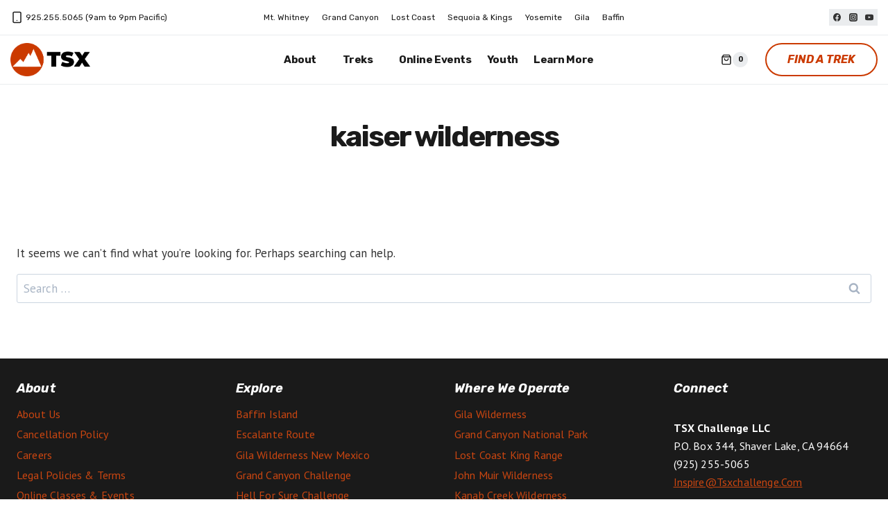

--- FILE ---
content_type: text/html; charset=UTF-8
request_url: https://tsxchallenge.com/tag/kaiser-wilderness/
body_size: 50870
content:
	<!doctype html>
<html lang="en-US" class="no-js" itemtype="https://schema.org/Blog" itemscope>
<head>
	<meta charset="UTF-8">
	<meta name="viewport" content="width=device-width, initial-scale=1, minimum-scale=1">
	<meta name='robots' content='index, follow, max-image-preview:large, max-snippet:-1, max-video-preview:-1' />

	<!-- This site is optimized with the Yoast SEO plugin v26.8 - https://yoast.com/product/yoast-seo-wordpress/ -->
	<title>kaiser wilderness Archives - TSX Challenge</title>
	<link rel="canonical" href="https://tsxchallenge.com/tag/kaiser-wilderness/" />
	<meta property="og:locale" content="en_US" />
	<meta property="og:type" content="article" />
	<meta property="og:title" content="kaiser wilderness Archives - TSX Challenge" />
	<meta property="og:url" content="https://tsxchallenge.com/tag/kaiser-wilderness/" />
	<meta property="og:site_name" content="TSX Challenge" />
	<meta property="og:image" content="https://tsxchallenge.com/wp-content/uploads/2024/08/colby-pass-summit.jpg" />
	<meta property="og:image:width" content="2000" />
	<meta property="og:image:height" content="1500" />
	<meta property="og:image:type" content="image/jpeg" />
	<meta name="twitter:card" content="summary_large_image" />
	<meta name="twitter:site" content="@tsxchallenge" />
	<script type="application/ld+json" class="yoast-schema-graph">{"@context":"https://schema.org","@graph":[{"@type":"CollectionPage","@id":"https://tsxchallenge.com/tag/kaiser-wilderness/","url":"https://tsxchallenge.com/tag/kaiser-wilderness/","name":"kaiser wilderness Archives - TSX Challenge","isPartOf":{"@id":"https://tsxchallenge.com/#website"},"breadcrumb":{"@id":"https://tsxchallenge.com/tag/kaiser-wilderness/#breadcrumb"},"inLanguage":"en-US"},{"@type":"BreadcrumbList","@id":"https://tsxchallenge.com/tag/kaiser-wilderness/#breadcrumb","itemListElement":[{"@type":"ListItem","position":1,"name":"Home","item":"https://tsxchallenge.com/"},{"@type":"ListItem","position":2,"name":"kaiser wilderness"}]},{"@type":"WebSite","@id":"https://tsxchallenge.com/#website","url":"https://tsxchallenge.com/","name":"TSX Challenge","description":"Inspirational Backpacking Challenges","publisher":{"@id":"https://tsxchallenge.com/#organization"},"potentialAction":[{"@type":"SearchAction","target":{"@type":"EntryPoint","urlTemplate":"https://tsxchallenge.com/?s={search_term_string}"},"query-input":{"@type":"PropertyValueSpecification","valueRequired":true,"valueName":"search_term_string"}}],"inLanguage":"en-US"},{"@type":"Organization","@id":"https://tsxchallenge.com/#organization","name":"TSX Challenge","url":"https://tsxchallenge.com/","logo":{"@type":"ImageObject","inLanguage":"en-US","@id":"https://tsxchallenge.com/#/schema/logo/image/","url":"https://tsxchallenge.com/wp-content/uploads/2023/08/red-round-black-tsx-logo.png","contentUrl":"https://tsxchallenge.com/wp-content/uploads/2023/08/red-round-black-tsx-logo.png","width":327,"height":136,"caption":"TSX Challenge"},"image":{"@id":"https://tsxchallenge.com/#/schema/logo/image/"},"sameAs":["https://facebook.com/tsxchallenge","https://x.com/tsxchallenge","https://instagram.com/tsx.challenge"]}]}</script>
	<!-- / Yoast SEO plugin. -->


<link rel='dns-prefetch' href='//capi-automation.s3.us-east-2.amazonaws.com' />
<link rel='dns-prefetch' href='//www.googletagmanager.com' />
<link rel='dns-prefetch' href='//challenges.cloudflare.com' />
<link rel="alternate" type="application/rss+xml" title="TSX Challenge &raquo; Feed" href="https://tsxchallenge.com/feed/" />
<link rel="alternate" type="application/rss+xml" title="TSX Challenge &raquo; Comments Feed" href="https://tsxchallenge.com/comments/feed/" />
<link rel="alternate" type="text/calendar" title="TSX Challenge &raquo; iCal Feed" href="https://tsxchallenge.com/events/?ical=1" />
			<script>document.documentElement.classList.remove( 'no-js' );</script>
			<link rel="alternate" type="application/rss+xml" title="TSX Challenge &raquo; kaiser wilderness Tag Feed" href="https://tsxchallenge.com/tag/kaiser-wilderness/feed/" />
<style id='wp-img-auto-sizes-contain-inline-css'>
img:is([sizes=auto i],[sizes^="auto," i]){contain-intrinsic-size:3000px 1500px}
/*# sourceURL=wp-img-auto-sizes-contain-inline-css */
</style>
<link data-minify="1" rel='stylesheet' id='kadence-blocks-column-css' href='https://tsxchallenge.com/wp-content/cache/min/1/wp-content/plugins/kadence-blocks/dist/style-blocks-column.css?ver=1768923484' media='all' />
<style id='kadence-blocks-advancedheading-inline-css'>
	.wp-block-kadence-advancedheading mark{background:transparent;border-style:solid;border-width:0}
	.wp-block-kadence-advancedheading mark.kt-highlight{color:#f76a0c;}
	.kb-adv-heading-icon{display: inline-flex;justify-content: center;align-items: center;}
	.is-layout-constrained > .kb-advanced-heading-link {display: block;}.wp-block-kadence-advancedheading.has-background{padding: 0;}	.single-content .kadence-advanced-heading-wrapper h1,
	.single-content .kadence-advanced-heading-wrapper h2,
	.single-content .kadence-advanced-heading-wrapper h3,
	.single-content .kadence-advanced-heading-wrapper h4,
	.single-content .kadence-advanced-heading-wrapper h5,
	.single-content .kadence-advanced-heading-wrapper h6 {margin: 1.5em 0 .5em;}
	.single-content .kadence-advanced-heading-wrapper+* { margin-top:0;}.kb-screen-reader-text{position:absolute;width:1px;height:1px;padding:0;margin:-1px;overflow:hidden;clip:rect(0,0,0,0);}
/*# sourceURL=kadence-blocks-advancedheading-inline-css */
</style>
<link data-minify="1" rel='stylesheet' id='kadence-conversions-css' href='https://tsxchallenge.com/wp-content/cache/min/1/wp-content/plugins/kadence-conversions/assets/kadence-conversions.css?ver=1768923484' media='all' />
<style id='kadence-conversions-44558-inline-css'>
.kadence-conversion-wrap.kadence-conversion-44558 .kadence-conversions-close{font-size:18px;}.kadence-conversion-wrap.kadence-conversion-44558 .kadence-conversion-overlay{opacity:0.2;background-color:var(--global-palette3, #1A202C);}.kadence-conversion-wrap.kadence-conversion-44558 .kadence-conversion{background-color:#fff;border-top-left-radius:8px;border-top-right-radius:8px;border-bottom-right-radius:8px;border-bottom-left-radius:8px;}.kadence-conversion-wrap.kadence-conversion-44558 .kadence-conversion{box-shadow:0 0 14px 0 rgba(0,0,0,0.2);}.kadence-conversion-wrap.kadence-conversion-44558 .kadence-conversion-inner{padding-top:0px;padding-right:0px;padding-bottom:0px;padding-left:0px;}
/*# sourceURL=kadence-conversions-44558-inline-css */
</style>
<link data-minify="1" rel='stylesheet' id='kadence-blocks-rowlayout-css' href='https://tsxchallenge.com/wp-content/cache/min/1/wp-content/plugins/kadence-blocks/dist/style-blocks-rowlayout.css?ver=1768923484' media='all' />
<style id='wp-emoji-styles-inline-css'>

	img.wp-smiley, img.emoji {
		display: inline !important;
		border: none !important;
		box-shadow: none !important;
		height: 1em !important;
		width: 1em !important;
		margin: 0 0.07em !important;
		vertical-align: -0.1em !important;
		background: none !important;
		padding: 0 !important;
	}
/*# sourceURL=wp-emoji-styles-inline-css */
</style>
<link rel='stylesheet' id='wp-block-library-css' href='https://tsxchallenge.com/wp-includes/css/dist/block-library/style.min.css?ver=6.9' media='all' />
<style id='wp-block-image-inline-css'>
.wp-block-image>a,.wp-block-image>figure>a{display:inline-block}.wp-block-image img{box-sizing:border-box;height:auto;max-width:100%;vertical-align:bottom}@media not (prefers-reduced-motion){.wp-block-image img.hide{visibility:hidden}.wp-block-image img.show{animation:show-content-image .4s}}.wp-block-image[style*=border-radius] img,.wp-block-image[style*=border-radius]>a{border-radius:inherit}.wp-block-image.has-custom-border img{box-sizing:border-box}.wp-block-image.aligncenter{text-align:center}.wp-block-image.alignfull>a,.wp-block-image.alignwide>a{width:100%}.wp-block-image.alignfull img,.wp-block-image.alignwide img{height:auto;width:100%}.wp-block-image .aligncenter,.wp-block-image .alignleft,.wp-block-image .alignright,.wp-block-image.aligncenter,.wp-block-image.alignleft,.wp-block-image.alignright{display:table}.wp-block-image .aligncenter>figcaption,.wp-block-image .alignleft>figcaption,.wp-block-image .alignright>figcaption,.wp-block-image.aligncenter>figcaption,.wp-block-image.alignleft>figcaption,.wp-block-image.alignright>figcaption{caption-side:bottom;display:table-caption}.wp-block-image .alignleft{float:left;margin:.5em 1em .5em 0}.wp-block-image .alignright{float:right;margin:.5em 0 .5em 1em}.wp-block-image .aligncenter{margin-left:auto;margin-right:auto}.wp-block-image :where(figcaption){margin-bottom:1em;margin-top:.5em}.wp-block-image.is-style-circle-mask img{border-radius:9999px}@supports ((-webkit-mask-image:none) or (mask-image:none)) or (-webkit-mask-image:none){.wp-block-image.is-style-circle-mask img{border-radius:0;-webkit-mask-image:url('data:image/svg+xml;utf8,<svg viewBox="0 0 100 100" xmlns="http://www.w3.org/2000/svg"><circle cx="50" cy="50" r="50"/></svg>');mask-image:url('data:image/svg+xml;utf8,<svg viewBox="0 0 100 100" xmlns="http://www.w3.org/2000/svg"><circle cx="50" cy="50" r="50"/></svg>');mask-mode:alpha;-webkit-mask-position:center;mask-position:center;-webkit-mask-repeat:no-repeat;mask-repeat:no-repeat;-webkit-mask-size:contain;mask-size:contain}}:root :where(.wp-block-image.is-style-rounded img,.wp-block-image .is-style-rounded img){border-radius:9999px}.wp-block-image figure{margin:0}.wp-lightbox-container{display:flex;flex-direction:column;position:relative}.wp-lightbox-container img{cursor:zoom-in}.wp-lightbox-container img:hover+button{opacity:1}.wp-lightbox-container button{align-items:center;backdrop-filter:blur(16px) saturate(180%);background-color:#5a5a5a40;border:none;border-radius:4px;cursor:zoom-in;display:flex;height:20px;justify-content:center;opacity:0;padding:0;position:absolute;right:16px;text-align:center;top:16px;width:20px;z-index:100}@media not (prefers-reduced-motion){.wp-lightbox-container button{transition:opacity .2s ease}}.wp-lightbox-container button:focus-visible{outline:3px auto #5a5a5a40;outline:3px auto -webkit-focus-ring-color;outline-offset:3px}.wp-lightbox-container button:hover{cursor:pointer;opacity:1}.wp-lightbox-container button:focus{opacity:1}.wp-lightbox-container button:focus,.wp-lightbox-container button:hover,.wp-lightbox-container button:not(:hover):not(:active):not(.has-background){background-color:#5a5a5a40;border:none}.wp-lightbox-overlay{box-sizing:border-box;cursor:zoom-out;height:100vh;left:0;overflow:hidden;position:fixed;top:0;visibility:hidden;width:100%;z-index:100000}.wp-lightbox-overlay .close-button{align-items:center;cursor:pointer;display:flex;justify-content:center;min-height:40px;min-width:40px;padding:0;position:absolute;right:calc(env(safe-area-inset-right) + 16px);top:calc(env(safe-area-inset-top) + 16px);z-index:5000000}.wp-lightbox-overlay .close-button:focus,.wp-lightbox-overlay .close-button:hover,.wp-lightbox-overlay .close-button:not(:hover):not(:active):not(.has-background){background:none;border:none}.wp-lightbox-overlay .lightbox-image-container{height:var(--wp--lightbox-container-height);left:50%;overflow:hidden;position:absolute;top:50%;transform:translate(-50%,-50%);transform-origin:top left;width:var(--wp--lightbox-container-width);z-index:9999999999}.wp-lightbox-overlay .wp-block-image{align-items:center;box-sizing:border-box;display:flex;height:100%;justify-content:center;margin:0;position:relative;transform-origin:0 0;width:100%;z-index:3000000}.wp-lightbox-overlay .wp-block-image img{height:var(--wp--lightbox-image-height);min-height:var(--wp--lightbox-image-height);min-width:var(--wp--lightbox-image-width);width:var(--wp--lightbox-image-width)}.wp-lightbox-overlay .wp-block-image figcaption{display:none}.wp-lightbox-overlay button{background:none;border:none}.wp-lightbox-overlay .scrim{background-color:#fff;height:100%;opacity:.9;position:absolute;width:100%;z-index:2000000}.wp-lightbox-overlay.active{visibility:visible}@media not (prefers-reduced-motion){.wp-lightbox-overlay.active{animation:turn-on-visibility .25s both}.wp-lightbox-overlay.active img{animation:turn-on-visibility .35s both}.wp-lightbox-overlay.show-closing-animation:not(.active){animation:turn-off-visibility .35s both}.wp-lightbox-overlay.show-closing-animation:not(.active) img{animation:turn-off-visibility .25s both}.wp-lightbox-overlay.zoom.active{animation:none;opacity:1;visibility:visible}.wp-lightbox-overlay.zoom.active .lightbox-image-container{animation:lightbox-zoom-in .4s}.wp-lightbox-overlay.zoom.active .lightbox-image-container img{animation:none}.wp-lightbox-overlay.zoom.active .scrim{animation:turn-on-visibility .4s forwards}.wp-lightbox-overlay.zoom.show-closing-animation:not(.active){animation:none}.wp-lightbox-overlay.zoom.show-closing-animation:not(.active) .lightbox-image-container{animation:lightbox-zoom-out .4s}.wp-lightbox-overlay.zoom.show-closing-animation:not(.active) .lightbox-image-container img{animation:none}.wp-lightbox-overlay.zoom.show-closing-animation:not(.active) .scrim{animation:turn-off-visibility .4s forwards}}@keyframes show-content-image{0%{visibility:hidden}99%{visibility:hidden}to{visibility:visible}}@keyframes turn-on-visibility{0%{opacity:0}to{opacity:1}}@keyframes turn-off-visibility{0%{opacity:1;visibility:visible}99%{opacity:0;visibility:visible}to{opacity:0;visibility:hidden}}@keyframes lightbox-zoom-in{0%{transform:translate(calc((-100vw + var(--wp--lightbox-scrollbar-width))/2 + var(--wp--lightbox-initial-left-position)),calc(-50vh + var(--wp--lightbox-initial-top-position))) scale(var(--wp--lightbox-scale))}to{transform:translate(-50%,-50%) scale(1)}}@keyframes lightbox-zoom-out{0%{transform:translate(-50%,-50%) scale(1);visibility:visible}99%{visibility:visible}to{transform:translate(calc((-100vw + var(--wp--lightbox-scrollbar-width))/2 + var(--wp--lightbox-initial-left-position)),calc(-50vh + var(--wp--lightbox-initial-top-position))) scale(var(--wp--lightbox-scale));visibility:hidden}}
/*# sourceURL=https://tsxchallenge.com/wp-includes/blocks/image/style.min.css */
</style>
<style id='wp-block-paragraph-inline-css'>
.is-small-text{font-size:.875em}.is-regular-text{font-size:1em}.is-large-text{font-size:2.25em}.is-larger-text{font-size:3em}.has-drop-cap:not(:focus):first-letter{float:left;font-size:8.4em;font-style:normal;font-weight:100;line-height:.68;margin:.05em .1em 0 0;text-transform:uppercase}body.rtl .has-drop-cap:not(:focus):first-letter{float:none;margin-left:.1em}p.has-drop-cap.has-background{overflow:hidden}:root :where(p.has-background){padding:1.25em 2.375em}:where(p.has-text-color:not(.has-link-color)) a{color:inherit}p.has-text-align-left[style*="writing-mode:vertical-lr"],p.has-text-align-right[style*="writing-mode:vertical-rl"]{rotate:180deg}
/*# sourceURL=https://tsxchallenge.com/wp-includes/blocks/paragraph/style.min.css */
</style>
<style id='global-styles-inline-css'>
:root{--wp--preset--aspect-ratio--square: 1;--wp--preset--aspect-ratio--4-3: 4/3;--wp--preset--aspect-ratio--3-4: 3/4;--wp--preset--aspect-ratio--3-2: 3/2;--wp--preset--aspect-ratio--2-3: 2/3;--wp--preset--aspect-ratio--16-9: 16/9;--wp--preset--aspect-ratio--9-16: 9/16;--wp--preset--color--black: #000000;--wp--preset--color--cyan-bluish-gray: #abb8c3;--wp--preset--color--white: #ffffff;--wp--preset--color--pale-pink: #f78da7;--wp--preset--color--vivid-red: #cf2e2e;--wp--preset--color--luminous-vivid-orange: #ff6900;--wp--preset--color--luminous-vivid-amber: #fcb900;--wp--preset--color--light-green-cyan: #7bdcb5;--wp--preset--color--vivid-green-cyan: #00d084;--wp--preset--color--pale-cyan-blue: #8ed1fc;--wp--preset--color--vivid-cyan-blue: #0693e3;--wp--preset--color--vivid-purple: #9b51e0;--wp--preset--color--theme-palette-1: var(--global-palette1);--wp--preset--color--theme-palette-2: var(--global-palette2);--wp--preset--color--theme-palette-3: var(--global-palette3);--wp--preset--color--theme-palette-4: var(--global-palette4);--wp--preset--color--theme-palette-5: var(--global-palette5);--wp--preset--color--theme-palette-6: var(--global-palette6);--wp--preset--color--theme-palette-7: var(--global-palette7);--wp--preset--color--theme-palette-8: var(--global-palette8);--wp--preset--color--theme-palette-9: var(--global-palette9);--wp--preset--color--theme-palette-10: var(--global-palette10);--wp--preset--color--theme-palette-11: var(--global-palette11);--wp--preset--color--theme-palette-12: var(--global-palette12);--wp--preset--color--theme-palette-13: var(--global-palette13);--wp--preset--color--theme-palette-14: var(--global-palette14);--wp--preset--color--theme-palette-15: var(--global-palette15);--wp--preset--gradient--vivid-cyan-blue-to-vivid-purple: linear-gradient(135deg,rgb(6,147,227) 0%,rgb(155,81,224) 100%);--wp--preset--gradient--light-green-cyan-to-vivid-green-cyan: linear-gradient(135deg,rgb(122,220,180) 0%,rgb(0,208,130) 100%);--wp--preset--gradient--luminous-vivid-amber-to-luminous-vivid-orange: linear-gradient(135deg,rgb(252,185,0) 0%,rgb(255,105,0) 100%);--wp--preset--gradient--luminous-vivid-orange-to-vivid-red: linear-gradient(135deg,rgb(255,105,0) 0%,rgb(207,46,46) 100%);--wp--preset--gradient--very-light-gray-to-cyan-bluish-gray: linear-gradient(135deg,rgb(238,238,238) 0%,rgb(169,184,195) 100%);--wp--preset--gradient--cool-to-warm-spectrum: linear-gradient(135deg,rgb(74,234,220) 0%,rgb(151,120,209) 20%,rgb(207,42,186) 40%,rgb(238,44,130) 60%,rgb(251,105,98) 80%,rgb(254,248,76) 100%);--wp--preset--gradient--blush-light-purple: linear-gradient(135deg,rgb(255,206,236) 0%,rgb(152,150,240) 100%);--wp--preset--gradient--blush-bordeaux: linear-gradient(135deg,rgb(254,205,165) 0%,rgb(254,45,45) 50%,rgb(107,0,62) 100%);--wp--preset--gradient--luminous-dusk: linear-gradient(135deg,rgb(255,203,112) 0%,rgb(199,81,192) 50%,rgb(65,88,208) 100%);--wp--preset--gradient--pale-ocean: linear-gradient(135deg,rgb(255,245,203) 0%,rgb(182,227,212) 50%,rgb(51,167,181) 100%);--wp--preset--gradient--electric-grass: linear-gradient(135deg,rgb(202,248,128) 0%,rgb(113,206,126) 100%);--wp--preset--gradient--midnight: linear-gradient(135deg,rgb(2,3,129) 0%,rgb(40,116,252) 100%);--wp--preset--font-size--small: var(--global-font-size-small);--wp--preset--font-size--medium: var(--global-font-size-medium);--wp--preset--font-size--large: var(--global-font-size-large);--wp--preset--font-size--x-large: 42px;--wp--preset--font-size--larger: var(--global-font-size-larger);--wp--preset--font-size--xxlarge: var(--global-font-size-xxlarge);--wp--preset--spacing--20: 0.44rem;--wp--preset--spacing--30: 0.67rem;--wp--preset--spacing--40: 1rem;--wp--preset--spacing--50: 1.5rem;--wp--preset--spacing--60: 2.25rem;--wp--preset--spacing--70: 3.38rem;--wp--preset--spacing--80: 5.06rem;--wp--preset--shadow--natural: 6px 6px 9px rgba(0, 0, 0, 0.2);--wp--preset--shadow--deep: 12px 12px 50px rgba(0, 0, 0, 0.4);--wp--preset--shadow--sharp: 6px 6px 0px rgba(0, 0, 0, 0.2);--wp--preset--shadow--outlined: 6px 6px 0px -3px rgb(255, 255, 255), 6px 6px rgb(0, 0, 0);--wp--preset--shadow--crisp: 6px 6px 0px rgb(0, 0, 0);}:where(.is-layout-flex){gap: 0.5em;}:where(.is-layout-grid){gap: 0.5em;}body .is-layout-flex{display: flex;}.is-layout-flex{flex-wrap: wrap;align-items: center;}.is-layout-flex > :is(*, div){margin: 0;}body .is-layout-grid{display: grid;}.is-layout-grid > :is(*, div){margin: 0;}:where(.wp-block-columns.is-layout-flex){gap: 2em;}:where(.wp-block-columns.is-layout-grid){gap: 2em;}:where(.wp-block-post-template.is-layout-flex){gap: 1.25em;}:where(.wp-block-post-template.is-layout-grid){gap: 1.25em;}.has-black-color{color: var(--wp--preset--color--black) !important;}.has-cyan-bluish-gray-color{color: var(--wp--preset--color--cyan-bluish-gray) !important;}.has-white-color{color: var(--wp--preset--color--white) !important;}.has-pale-pink-color{color: var(--wp--preset--color--pale-pink) !important;}.has-vivid-red-color{color: var(--wp--preset--color--vivid-red) !important;}.has-luminous-vivid-orange-color{color: var(--wp--preset--color--luminous-vivid-orange) !important;}.has-luminous-vivid-amber-color{color: var(--wp--preset--color--luminous-vivid-amber) !important;}.has-light-green-cyan-color{color: var(--wp--preset--color--light-green-cyan) !important;}.has-vivid-green-cyan-color{color: var(--wp--preset--color--vivid-green-cyan) !important;}.has-pale-cyan-blue-color{color: var(--wp--preset--color--pale-cyan-blue) !important;}.has-vivid-cyan-blue-color{color: var(--wp--preset--color--vivid-cyan-blue) !important;}.has-vivid-purple-color{color: var(--wp--preset--color--vivid-purple) !important;}.has-black-background-color{background-color: var(--wp--preset--color--black) !important;}.has-cyan-bluish-gray-background-color{background-color: var(--wp--preset--color--cyan-bluish-gray) !important;}.has-white-background-color{background-color: var(--wp--preset--color--white) !important;}.has-pale-pink-background-color{background-color: var(--wp--preset--color--pale-pink) !important;}.has-vivid-red-background-color{background-color: var(--wp--preset--color--vivid-red) !important;}.has-luminous-vivid-orange-background-color{background-color: var(--wp--preset--color--luminous-vivid-orange) !important;}.has-luminous-vivid-amber-background-color{background-color: var(--wp--preset--color--luminous-vivid-amber) !important;}.has-light-green-cyan-background-color{background-color: var(--wp--preset--color--light-green-cyan) !important;}.has-vivid-green-cyan-background-color{background-color: var(--wp--preset--color--vivid-green-cyan) !important;}.has-pale-cyan-blue-background-color{background-color: var(--wp--preset--color--pale-cyan-blue) !important;}.has-vivid-cyan-blue-background-color{background-color: var(--wp--preset--color--vivid-cyan-blue) !important;}.has-vivid-purple-background-color{background-color: var(--wp--preset--color--vivid-purple) !important;}.has-black-border-color{border-color: var(--wp--preset--color--black) !important;}.has-cyan-bluish-gray-border-color{border-color: var(--wp--preset--color--cyan-bluish-gray) !important;}.has-white-border-color{border-color: var(--wp--preset--color--white) !important;}.has-pale-pink-border-color{border-color: var(--wp--preset--color--pale-pink) !important;}.has-vivid-red-border-color{border-color: var(--wp--preset--color--vivid-red) !important;}.has-luminous-vivid-orange-border-color{border-color: var(--wp--preset--color--luminous-vivid-orange) !important;}.has-luminous-vivid-amber-border-color{border-color: var(--wp--preset--color--luminous-vivid-amber) !important;}.has-light-green-cyan-border-color{border-color: var(--wp--preset--color--light-green-cyan) !important;}.has-vivid-green-cyan-border-color{border-color: var(--wp--preset--color--vivid-green-cyan) !important;}.has-pale-cyan-blue-border-color{border-color: var(--wp--preset--color--pale-cyan-blue) !important;}.has-vivid-cyan-blue-border-color{border-color: var(--wp--preset--color--vivid-cyan-blue) !important;}.has-vivid-purple-border-color{border-color: var(--wp--preset--color--vivid-purple) !important;}.has-vivid-cyan-blue-to-vivid-purple-gradient-background{background: var(--wp--preset--gradient--vivid-cyan-blue-to-vivid-purple) !important;}.has-light-green-cyan-to-vivid-green-cyan-gradient-background{background: var(--wp--preset--gradient--light-green-cyan-to-vivid-green-cyan) !important;}.has-luminous-vivid-amber-to-luminous-vivid-orange-gradient-background{background: var(--wp--preset--gradient--luminous-vivid-amber-to-luminous-vivid-orange) !important;}.has-luminous-vivid-orange-to-vivid-red-gradient-background{background: var(--wp--preset--gradient--luminous-vivid-orange-to-vivid-red) !important;}.has-very-light-gray-to-cyan-bluish-gray-gradient-background{background: var(--wp--preset--gradient--very-light-gray-to-cyan-bluish-gray) !important;}.has-cool-to-warm-spectrum-gradient-background{background: var(--wp--preset--gradient--cool-to-warm-spectrum) !important;}.has-blush-light-purple-gradient-background{background: var(--wp--preset--gradient--blush-light-purple) !important;}.has-blush-bordeaux-gradient-background{background: var(--wp--preset--gradient--blush-bordeaux) !important;}.has-luminous-dusk-gradient-background{background: var(--wp--preset--gradient--luminous-dusk) !important;}.has-pale-ocean-gradient-background{background: var(--wp--preset--gradient--pale-ocean) !important;}.has-electric-grass-gradient-background{background: var(--wp--preset--gradient--electric-grass) !important;}.has-midnight-gradient-background{background: var(--wp--preset--gradient--midnight) !important;}.has-small-font-size{font-size: var(--wp--preset--font-size--small) !important;}.has-medium-font-size{font-size: var(--wp--preset--font-size--medium) !important;}.has-large-font-size{font-size: var(--wp--preset--font-size--large) !important;}.has-x-large-font-size{font-size: var(--wp--preset--font-size--x-large) !important;}
/*# sourceURL=global-styles-inline-css */
</style>

<style id='classic-theme-styles-inline-css'>
/*! This file is auto-generated */
.wp-block-button__link{color:#fff;background-color:#32373c;border-radius:9999px;box-shadow:none;text-decoration:none;padding:calc(.667em + 2px) calc(1.333em + 2px);font-size:1.125em}.wp-block-file__button{background:#32373c;color:#fff;text-decoration:none}
/*# sourceURL=/wp-includes/css/classic-themes.min.css */
</style>
<style id='woocommerce-inline-inline-css'>
.woocommerce form .form-row .required { visibility: visible; }
/*# sourceURL=woocommerce-inline-inline-css */
</style>
<link data-minify="1" rel='stylesheet' id='wc-deposits-frontend-css' href='https://tsxchallenge.com/wp-content/cache/min/1/wp-content/plugins/woocommerce-deposits/build/frontend.css?ver=1768923484' media='all' />
<link rel='stylesheet' id='kadence-global-css' href='https://tsxchallenge.com/wp-content/themes/kadence/assets/css/global.min.css?ver=1.4.3' media='all' />
<style id='kadence-global-inline-css'>
/* Kadence Base CSS */
:root{--global-palette1:#cb3a00;--global-palette2:#cb4610;--global-palette3:#1a1a1a;--global-palette4:#333333;--global-palette5:#4A5568;--global-palette6:#a8b4c4;--global-palette7:#eaecee;--global-palette8:#f4f4f4;--global-palette9:#ffffff;--global-palette10:oklch(from var(--global-palette1) calc(l + 0.10 * (1 - l)) calc(c * 1.00) calc(h + 180) / 100%);--global-palette11:#13612e;--global-palette12:#1159af;--global-palette13:#b82105;--global-palette14:#f7630c;--global-palette15:#f5a524;--global-palette9rgb:255, 255, 255;--global-palette-highlight:var(--global-palette2);--global-palette-highlight-alt:var(--global-palette1);--global-palette-highlight-alt2:var(--global-palette9);--global-palette-btn-bg:var(--global-palette1);--global-palette-btn-bg-hover:var(--global-palette2);--global-palette-btn:var(--global-palette9);--global-palette-btn-hover:var(--global-palette9);--global-palette-btn-sec-bg:var(--global-palette7);--global-palette-btn-sec-bg-hover:var(--global-palette2);--global-palette-btn-sec:var(--global-palette3);--global-palette-btn-sec-hover:var(--global-palette9);--global-body-font-family:'PT Sans', sans-serif;--global-heading-font-family:Rubik, sans-serif;--global-primary-nav-font-family:Rubik, sans-serif;--global-fallback-font:sans-serif;--global-display-fallback-font:sans-serif;--global-content-width:1450px;--global-content-wide-width:calc(1450px + 230px);--global-content-narrow-width:842px;--global-content-edge-padding:1.5rem;--global-content-boxed-padding:2rem;--global-calc-content-width:calc(1450px - var(--global-content-edge-padding) - var(--global-content-edge-padding) );--wp--style--global--content-size:var(--global-calc-content-width);}.wp-site-blocks{--global-vw:calc( 100vw - ( 0.5 * var(--scrollbar-offset)));}body{background:var(--global-palette9);}body, input, select, optgroup, textarea{font-style:normal;font-weight:normal;font-size:17px;line-height:1.55em;font-family:var(--global-body-font-family);color:var(--global-palette4);}.content-bg, body.content-style-unboxed .site{background:var(--global-palette9);}@media all and (max-width: 767px){body{font-size:16px;line-height:1.6em;}}h1,h2,h3,h4,h5,h6{font-family:var(--global-heading-font-family);}h1{font-style:normal;font-weight:700;font-size:42px;line-height:1.2;letter-spacing:-2px;color:var(--global-palette3);}h2{font-style:normal;font-weight:500;font-size:32px;line-height:1.3;text-transform:none;color:var(--global-palette3);}h3{font-style:normal;font-weight:700;font-size:28px;line-height:1.5;text-transform:none;color:var(--global-palette3);}h4{font-style:normal;font-weight:500;font-size:22px;line-height:1.5;letter-spacing:-0.5px;color:var(--global-palette3);}h5{font-style:normal;font-weight:500;font-size:20px;line-height:1.5;color:var(--global-palette4);}h6{font-style:normal;font-weight:400;font-size:1em;line-height:1;text-transform:lowercase;color:var(--global-palette3);}.entry-hero .kadence-breadcrumbs{max-width:1450px;}.site-container, .site-header-row-layout-contained, .site-footer-row-layout-contained, .entry-hero-layout-contained, .comments-area, .alignfull > .wp-block-cover__inner-container, .alignwide > .wp-block-cover__inner-container{max-width:var(--global-content-width);}.content-width-narrow .content-container.site-container, .content-width-narrow .hero-container.site-container{max-width:var(--global-content-narrow-width);}@media all and (min-width: 1680px){.wp-site-blocks .content-container  .alignwide{margin-left:-115px;margin-right:-115px;width:unset;max-width:unset;}}@media all and (min-width: 1102px){.content-width-narrow .wp-site-blocks .content-container .alignwide{margin-left:-130px;margin-right:-130px;width:unset;max-width:unset;}}.content-style-boxed .wp-site-blocks .entry-content .alignwide{margin-left:calc( -1 * var( --global-content-boxed-padding ) );margin-right:calc( -1 * var( --global-content-boxed-padding ) );}.content-area{margin-top:5rem;margin-bottom:5rem;}@media all and (max-width: 1024px){.content-area{margin-top:5rem;margin-bottom:5rem;}}@media all and (max-width: 767px){.content-area{margin-top:2rem;margin-bottom:2rem;}}@media all and (max-width: 1024px){:root{--global-content-boxed-padding:2rem;}}@media all and (max-width: 767px){:root{--global-content-edge-padding:1rem;--global-content-boxed-padding:1.5rem;}}.entry-content-wrap{padding:2rem;}@media all and (max-width: 1024px){.entry-content-wrap{padding:2rem;}}@media all and (max-width: 767px){.entry-content-wrap{padding:1.5rem;}}.entry.single-entry{box-shadow:0px 15px 15px -10px rgba(0,0,0,0.05);border-radius:0px 0px 0px 0px;}.entry.loop-entry{border-radius:0px 0px 0px 0px;box-shadow:0px 15px 15px -10px rgba(0,0,0,0.05);}.loop-entry .entry-content-wrap{padding:2rem;}@media all and (max-width: 1024px){.loop-entry .entry-content-wrap{padding:2rem;}}@media all and (max-width: 767px){.loop-entry .entry-content-wrap{padding:1.5rem;}}.has-sidebar:not(.has-left-sidebar) .content-container{grid-template-columns:1fr 20%;}.has-sidebar.has-left-sidebar .content-container{grid-template-columns:20% 1fr;}button, .button, .wp-block-button__link, input[type="button"], input[type="reset"], input[type="submit"], .fl-button, .elementor-button-wrapper .elementor-button, .wc-block-components-checkout-place-order-button, .wc-block-cart__submit{font-style:normal;font-weight:700;font-size:16px;line-height:1.25;font-family:Rubik, sans-serif;border-radius:0px;padding:12px 30px 12px 30px;box-shadow:0px 0px 0px -7px rgba(0,0,0,0);}.wp-block-button.is-style-outline .wp-block-button__link{padding:12px 30px 12px 30px;}button:hover, button:focus, button:active, .button:hover, .button:focus, .button:active, .wp-block-button__link:hover, .wp-block-button__link:focus, .wp-block-button__link:active, input[type="button"]:hover, input[type="button"]:focus, input[type="button"]:active, input[type="reset"]:hover, input[type="reset"]:focus, input[type="reset"]:active, input[type="submit"]:hover, input[type="submit"]:focus, input[type="submit"]:active, .elementor-button-wrapper .elementor-button:hover, .elementor-button-wrapper .elementor-button:focus, .elementor-button-wrapper .elementor-button:active, .wc-block-cart__submit:hover{box-shadow:0px 15px 25px -7px rgba(0,0,0,0.1);}.kb-button.kb-btn-global-outline.kb-btn-global-inherit{padding-top:calc(12px - 2px);padding-right:calc(30px - 2px);padding-bottom:calc(12px - 2px);padding-left:calc(30px - 2px);}@media all and (max-width: 767px){button, .button, .wp-block-button__link, input[type="button"], input[type="reset"], input[type="submit"], .fl-button, .elementor-button-wrapper .elementor-button, .wc-block-components-checkout-place-order-button, .wc-block-cart__submit{border-radius:0px;}}button.button-style-secondary, .button.button-style-secondary, .wp-block-button__link.button-style-secondary, input[type="button"].button-style-secondary, input[type="reset"].button-style-secondary, input[type="submit"].button-style-secondary, .fl-button.button-style-secondary, .elementor-button-wrapper .elementor-button.button-style-secondary, .wc-block-components-checkout-place-order-button.button-style-secondary, .wc-block-cart__submit.button-style-secondary{font-style:normal;font-weight:700;font-size:16px;line-height:1.25;font-family:Rubik, sans-serif;}.entry-content :where(.wp-block-image) img, .entry-content :where(.wp-block-kadence-image) img{border-radius:8px;}@media all and (min-width: 1025px){.transparent-header .entry-hero .entry-hero-container-inner{padding-top:calc(50px + 70px);}}@media all and (max-width: 1024px){.mobile-transparent-header .entry-hero .entry-hero-container-inner{padding-top:calc(20px + 40px);}}@media all and (max-width: 767px){.mobile-transparent-header .entry-hero .entry-hero-container-inner{padding-top:calc(20px + 70px);}}#kt-scroll-up-reader, #kt-scroll-up{border-radius:120px 120px 120px 120px;bottom:30px;font-size:1.2em;padding:0.4em 0.4em 0.4em 0.4em;}#kt-scroll-up-reader.scroll-up-side-right, #kt-scroll-up.scroll-up-side-right{right:30px;}#kt-scroll-up-reader.scroll-up-side-left, #kt-scroll-up.scroll-up-side-left{left:30px;}.post-archive-hero-section .entry-hero-container-inner{background:var(--global-palette9);}.entry-hero.post-archive-hero-section .entry-header{min-height:150px;}.loop-entry.type-post h2.entry-title{font-style:normal;font-size:22px;line-height:1.2;text-transform:uppercase;color:var(--global-palette4);}body.social-brand-colors .social-show-brand-hover .social-link-facebook:not(.ignore-brand):not(.skip):not(.ignore):hover, body.social-brand-colors .social-show-brand-until .social-link-facebook:not(:hover):not(.skip):not(.ignore), body.social-brand-colors .social-show-brand-always .social-link-facebook:not(.ignore-brand):not(.skip):not(.ignore){background:#3b5998;}body.social-brand-colors .social-show-brand-hover.social-style-outline .social-link-facebook:not(.ignore-brand):not(.skip):not(.ignore):hover, body.social-brand-colors .social-show-brand-until.social-style-outline .social-link-facebook:not(:hover):not(.skip):not(.ignore), body.social-brand-colors .social-show-brand-always.social-style-outline .social-link-facebook:not(.ignore-brand):not(.skip):not(.ignore){color:#3b5998;}body.social-brand-colors .social-show-brand-hover .social-link-instagram:not(.ignore-brand):not(.skip):not(.ignore):hover, body.social-brand-colors .social-show-brand-until .social-link-instagram:not(:hover):not(.skip):not(.ignore), body.social-brand-colors .social-show-brand-always .social-link-instagram:not(.ignore-brand):not(.skip):not(.ignore){background:#517fa4;}body.social-brand-colors .social-show-brand-hover.social-style-outline .social-link-instagram:not(.ignore-brand):not(.skip):not(.ignore):hover, body.social-brand-colors .social-show-brand-until.social-style-outline .social-link-instagram:not(:hover):not(.skip):not(.ignore), body.social-brand-colors .social-show-brand-always.social-style-outline .social-link-instagram:not(.ignore-brand):not(.skip):not(.ignore){color:#517fa4;}body.social-brand-colors .social-show-brand-hover .social-link-youtube:not(.ignore-brand):not(.skip):not(.ignore):hover, body.social-brand-colors .social-show-brand-until .social-link-youtube:not(:hover):not(.skip):not(.ignore), body.social-brand-colors .social-show-brand-always .social-link-youtube:not(.ignore-brand):not(.skip):not(.ignore){background:#FF3333;}body.social-brand-colors .social-show-brand-hover.social-style-outline .social-link-youtube:not(.ignore-brand):not(.skip):not(.ignore):hover, body.social-brand-colors .social-show-brand-until.social-style-outline .social-link-youtube:not(:hover):not(.skip):not(.ignore), body.social-brand-colors .social-show-brand-always.social-style-outline .social-link-youtube:not(.ignore-brand):not(.skip):not(.ignore){color:#FF3333;}
/* Kadence Header CSS */
.wp-site-blocks #mobile-header{display:block;}.wp-site-blocks #main-header{display:none;}@media all and (min-width: 754px){.wp-site-blocks #mobile-header{display:none;}.wp-site-blocks #main-header{display:block;}}@media all and (max-width: 753px){.mobile-transparent-header #masthead{position:absolute;left:0px;right:0px;z-index:100;}.kadence-scrollbar-fixer.mobile-transparent-header #masthead{right:var(--scrollbar-offset,0);}.mobile-transparent-header #masthead, .mobile-transparent-header .site-top-header-wrap .site-header-row-container-inner, .mobile-transparent-header .site-main-header-wrap .site-header-row-container-inner, .mobile-transparent-header .site-bottom-header-wrap .site-header-row-container-inner{background:transparent;}.site-header-row-tablet-layout-fullwidth, .site-header-row-tablet-layout-standard{padding:0px;}}@media all and (min-width: 754px){.transparent-header #masthead{position:absolute;left:0px;right:0px;z-index:100;}.transparent-header.kadence-scrollbar-fixer #masthead{right:var(--scrollbar-offset,0);}.transparent-header #masthead, .transparent-header .site-top-header-wrap .site-header-row-container-inner, .transparent-header .site-main-header-wrap .site-header-row-container-inner, .transparent-header .site-bottom-header-wrap .site-header-row-container-inner{background:transparent;}}.site-branding a.brand img{max-width:115px;}.site-branding a.brand img.svg-logo-image{width:115px;}.site-branding{padding:0px 0px 0px 0px;}@media all and (max-width: 767px){.site-branding{padding:0px 0px 0px 0px;}}#masthead, #masthead .kadence-sticky-header.item-is-fixed:not(.item-at-start):not(.site-header-row-container):not(.site-main-header-wrap), #masthead .kadence-sticky-header.item-is-fixed:not(.item-at-start) > .site-header-row-container-inner{background:var(--global-palette9);}@media all and (max-width: 767px){#masthead, #masthead .kadence-sticky-header.item-is-fixed:not(.item-at-start):not(.site-header-row-container):not(.site-main-header-wrap), #masthead .kadence-sticky-header.item-is-fixed:not(.item-at-start) > .site-header-row-container-inner{background:var(--global-palette9);}}.site-main-header-wrap .site-header-row-container-inner{background:var(--global-palette9);border-bottom:1px solid var(--global-palette7);}.site-main-header-inner-wrap{min-height:70px;}@media all and (max-width: 753px){.site-main-header-inner-wrap{min-height:40px;}}@media all and (max-width: 767px){.site-main-header-inner-wrap{min-height:70px;}}.site-main-header-wrap .site-header-row-container-inner>.site-container{padding:0px 15px 0px 15px;}@media all and (max-width: 753px){.site-main-header-wrap .site-header-row-container-inner>.site-container{padding:5px 0px 5px 0px;}}@media all and (max-width: 767px){.site-main-header-wrap .site-header-row-container-inner>.site-container{padding:0px 15px 0px 15px;}}.transparent-header #masthead .site-main-header-wrap .site-header-row-container-inner{background:var(--global-palette4);}@media all and (max-width: 753px){.transparent-header #masthead .site-main-header-wrap .site-header-row-container-inner{background:var(--global-palette4);}}@media all and (max-width: 767px){.transparent-header #masthead .site-main-header-wrap .site-header-row-container-inner{background:var(--global-palette4);}}.site-top-header-wrap .site-header-row-container-inner{background:var(--global-palette9);border-bottom:1px solid var(--global-palette7);}.site-top-header-inner-wrap{min-height:50px;}@media all and (max-width: 753px){.site-top-header-wrap .site-header-row-container-inner{background:var(--global-palette9);}.site-top-header-inner-wrap{min-height:20px;}}@media all and (max-width: 767px){.site-top-header-wrap .site-header-row-container-inner{background:var(--global-palette9);border-bottom:1px solid var(--global-palette7);}.site-top-header-inner-wrap{min-height:20px;}}.site-top-header-wrap .site-header-row-container-inner>.site-container{padding:0px 15px 0px 15px;}@media all and (max-width: 753px){.site-top-header-wrap .site-header-row-container-inner>.site-container{padding:0px 15px 0px 15px;}}@media all and (max-width: 767px){.site-top-header-wrap .site-header-row-container-inner>.site-container{padding:0px 15px 0px 15px;}}.transparent-header #masthead .site-top-header-wrap .site-header-row-container-inner{background:var(--global-palette9);}@media all and (max-width: 753px){.transparent-header #masthead .site-top-header-wrap .site-header-row-container-inner{background:var(--global-palette9);}}@media all and (max-width: 767px){.transparent-header #masthead .site-top-header-wrap .site-header-row-container-inner{background:var(--global-palette9);}}.header-navigation[class*="header-navigation-style-underline"] .header-menu-container.primary-menu-container>ul>li>a:after{width:calc( 100% - 1.5em);}.main-navigation .primary-menu-container > ul > li.menu-item > a{padding-left:calc(1.5em / 2);padding-right:calc(1.5em / 2);padding-top:0.6em;padding-bottom:0.6em;color:var(--global-palette3);}.main-navigation .primary-menu-container > ul > li.menu-item .dropdown-nav-special-toggle{right:calc(1.5em / 2);}.main-navigation .primary-menu-container > ul li.menu-item > a{font-style:normal;font-weight:700;font-size:0.95rem;letter-spacing:-0.03rem;font-family:var(--global-primary-nav-font-family);text-transform:capitalize;}.main-navigation .primary-menu-container > ul > li.menu-item > a:hover{color:var(--global-palette-highlight);}.main-navigation .primary-menu-container > ul > li.menu-item.current-menu-item > a{color:var(--global-palette3);}.header-navigation[class*="header-navigation-style-underline"] .header-menu-container.secondary-menu-container>ul>li>a:after{width:calc( 100% - 1.5em);}.secondary-navigation .secondary-menu-container > ul > li.menu-item > a{padding-left:calc(1.5em / 2);padding-right:calc(1.5em / 2);padding-top:1em;padding-bottom:1em;color:var(--global-palette3);}.secondary-navigation .primary-menu-container > ul > li.menu-item .dropdown-nav-special-toggle{right:calc(1.5em / 2);}.secondary-navigation .secondary-menu-container > ul li.menu-item > a{font-style:normal;font-weight:normal;font-size:12px;line-height:1.4;font-family:Rubik, sans-serif;text-transform:capitalize;}.secondary-navigation .secondary-menu-container > ul > li.menu-item > a:hover{color:var(--global-palette2);}.secondary-navigation .secondary-menu-container > ul > li.menu-item.current-menu-item > a{color:var(--global-palette1);}.header-navigation .header-menu-container ul ul.sub-menu, .header-navigation .header-menu-container ul ul.submenu{background:var(--global-palette9);box-shadow:0px 75px 50px 0px rgba(0,0,0,0.1);}.header-navigation .header-menu-container ul ul li.menu-item, .header-menu-container ul.menu > li.kadence-menu-mega-enabled > ul > li.menu-item > a{border-bottom:0px solid var(--global-palette9);border-radius:0px 0px 0px 0px;}.header-navigation .header-menu-container ul ul li.menu-item > a{width:200px;padding-top:1em;padding-bottom:1em;color:var(--global-palette8);font-style:normal;font-weight:normal;font-size:16px;line-height:1.3;font-family:Rubik, sans-serif;}.header-navigation .header-menu-container ul ul li.menu-item > a:hover{color:var(--global-palette9);background:var(--global-palette7);border-radius:0px 0px 0px 0px;}.header-navigation .header-menu-container ul ul li.menu-item.current-menu-item > a{color:var(--global-palette9);background:var(--global-palette9);border-radius:0px 0px 0px 0px;}.mobile-toggle-open-container .menu-toggle-open, .mobile-toggle-open-container .menu-toggle-open:focus{color:var(--global-palette3);padding:0.4em 0.6em 0.4em 0.6em;font-size:14px;}.mobile-toggle-open-container .menu-toggle-open.menu-toggle-style-bordered{border:1px solid currentColor;}.mobile-toggle-open-container .menu-toggle-open .menu-toggle-icon{font-size:25px;}.mobile-toggle-open-container .menu-toggle-open:hover, .mobile-toggle-open-container .menu-toggle-open:focus-visible{color:var(--global-palette5);}.mobile-navigation ul li{font-style:normal;font-weight:700;font-size:22px;line-height:1.4;font-family:Rubik, sans-serif;text-transform:capitalize;}.mobile-navigation ul li a{padding-top:0.55em;padding-bottom:0.55em;}.mobile-navigation ul li > a, .mobile-navigation ul li.menu-item-has-children > .drawer-nav-drop-wrap{background:var(--global-palette9);color:var(--global-palette3);}.mobile-navigation ul li.current-menu-item > a, .mobile-navigation ul li.current-menu-item.menu-item-has-children > .drawer-nav-drop-wrap{color:var(--global-palette-highlight);}.mobile-navigation ul li.menu-item-has-children .drawer-nav-drop-wrap, .mobile-navigation ul li:not(.menu-item-has-children) a{border-bottom:1px solid var(--global-palette8);}.mobile-navigation:not(.drawer-navigation-parent-toggle-true) ul li.menu-item-has-children .drawer-nav-drop-wrap button{border-left:1px solid var(--global-palette8);}#mobile-drawer .drawer-inner, #mobile-drawer.popup-drawer-layout-fullwidth.popup-drawer-animation-slice .pop-portion-bg, #mobile-drawer.popup-drawer-layout-fullwidth.popup-drawer-animation-slice.pop-animated.show-drawer .drawer-inner{background:var(--global-palette9);}#mobile-drawer .drawer-header .drawer-toggle{padding:0.6em 0.15em 0.6em 0.15em;font-size:24px;}#mobile-drawer .drawer-header .drawer-toggle, #mobile-drawer .drawer-header .drawer-toggle:focus{color:var(--global-palette6);background:var(--global-palette9);}#main-header .header-button{font-style:italic;font-weight:700;font-family:Rubik, sans-serif;border-radius:50px 50px 50px 50px;box-shadow:0px 0px 0px -7px rgba(0,0,0,0);}#main-header .header-button.button-size-custom{padding:10px 8px 10px 9px;}#main-header .header-button:hover{box-shadow:0px 15px 25px -7px rgba(0,0,0,0.1);}.site-header-item .header-cart-wrap .header-cart-inner-wrap .header-cart-button{color:var(--global-palette3);padding:0px 15px 0px 0px;}.header-cart-wrap .header-cart-button .header-cart-total{background:var(--global-palette7);color:var(--global-palette3);}.site-header-item .header-cart-wrap .header-cart-inner-wrap .header-cart-button:hover{color:var(--global-palette5);}.header-cart-wrap .header-cart-button:hover .header-cart-total{background:var(--global-palette6);color:var(--global-palette3);}.header-cart-wrap .header-cart-button .kadence-svg-iconset{font-size:1em;}.header-mobile-cart-wrap .header-cart-inner-wrap .header-cart-button{color:var(--global-palette3);padding:0px 0px 0px 0px;}.header-mobile-cart-wrap .header-cart-button .header-cart-total{background:var(--global-palette6);color:var(--global-palette9);}.header-mobile-cart-wrap .header-cart-button:hover .header-cart-total{background:var(--global-palette5);}.header-social-wrap{margin:0px 0px 0px -5px;}.header-social-wrap .header-social-inner-wrap{font-size:0.69em;gap:0.3em;}.header-social-wrap .header-social-inner-wrap .social-button{color:var(--global-palette4);border:2px none transparent;border-color:var(--global-palette3);border-radius:0px;}.header-social-wrap .header-social-inner-wrap .social-button:hover{color:var(--global-palette9);}.header-mobile-social-wrap .header-mobile-social-inner-wrap{font-size:1em;gap:0.3em;}.header-mobile-social-wrap .header-mobile-social-inner-wrap .social-button{border:2px none transparent;border-radius:3px;}.mobile-header-button-wrap .mobile-header-button-inner-wrap .mobile-header-button{font-style:italic;font-weight:700;font-size:14px;font-family:Rubik, sans-serif;border-radius:50px 50px 50px 50px;color:var(--global-palette1);border:1px solid currentColor;border-color:var(--global-palette1);box-shadow:0px 0px 0px -7px rgba(0,0,0,0);}.mobile-header-button-wrap .mobile-header-button-inner-wrap .mobile-header-button:hover{border-color:var(--global-palette1);box-shadow:0px 15px 25px -7px rgba(0,0,0,0.1);}
/* Kadence Footer CSS */
#colophon{background:var(--global-palette3);}.site-middle-footer-wrap .site-footer-row-container-inner{font-style:normal;font-weight:normal;font-size:16px;letter-spacing:0.01em;text-transform:capitalize;color:var(--global-palette9);}.site-footer .site-middle-footer-wrap a:where(:not(.button):not(.wp-block-button__link):not(.wp-element-button)){color:var(--global-palette9);}.site-middle-footer-inner-wrap{padding-top:30px;padding-bottom:30px;grid-column-gap:30px;grid-row-gap:30px;}.site-middle-footer-inner-wrap .widget{margin-bottom:30px;}.site-middle-footer-inner-wrap .widget-area .widget-title{font-style:italic;font-weight:700;font-size:18px;text-transform:capitalize;color:var(--global-palette9);}.site-middle-footer-inner-wrap .site-footer-section:not(:last-child):after{right:calc(-30px / 2);}.site-bottom-footer-wrap .site-footer-row-container-inner{background:var(--global-palette3);}.site-bottom-footer-inner-wrap{padding-top:30px;padding-bottom:30px;grid-column-gap:30px;}.site-bottom-footer-inner-wrap .widget{margin-bottom:30px;}.site-bottom-footer-inner-wrap .site-footer-section:not(:last-child):after{right:calc(-30px / 2);}.footer-social-wrap .footer-social-inner-wrap{font-size:1em;gap:0.3em;}.site-footer .site-footer-wrap .site-footer-section .footer-social-wrap .footer-social-inner-wrap .social-button{border:2px none transparent;border-radius:3px;}#colophon .footer-html{font-style:normal;font-size:12px;color:var(--global-palette9);}
/* Kadence Woo CSS */
.woocommerce table.shop_table td.product-quantity{min-width:130px;}.woocommerce-demo-store .woocommerce-store-notice a, .woocommerce-demo-store .woocommerce-store-notice{font-style:italic;font-weight:700;font-size:14px;line-height:1.2;font-family:Rubik, sans-serif;}.product-hero-section .entry-hero-container-inner{background:rgba(0,0,0,0);}.entry-hero.product-hero-section .entry-header{min-height:301px;}.product-title .kadence-breadcrumbs{font-style:normal;font-weight:normal;text-transform:capitalize;color:var(--global-palette1);}.product-title .kadence-breadcrumbs a:hover{color:var(--global-palette2);}.product-title .single-category{font-style:normal;font-weight:700;font-size:32px;line-height:1.5;color:var(--global-palette3);}.wp-site-blocks .product-hero-section .extra-title{font-weight:700;font-size:32px;line-height:1.5;}.woocommerce div.product .product_title{font-style:normal;font-weight:800;font-size:48px;line-height:1.2;font-family:Rubik, sans-serif;text-transform:uppercase;}@media all and (max-width: 1024px){.woocommerce div.product .product_title{font-size:40px;line-height:1.2-;}}@media all and (max-width: 767px){.woocommerce div.product .product_title{font-size:40px;}}.woocommerce div.product .product-single-category{font-style:normal;}.product-archive-hero-section .entry-hero-container-inner{background:var(--global-palette9);border-top:1px none var(--global-palette2);border-bottom:0px solid var(--global-palette7);}.entry-hero.product-archive-hero-section .entry-header{min-height:150px;}@media all and (max-width: 767px){.entry-hero.product-archive-hero-section .entry-header{min-height:200px;}}.wp-site-blocks .product-archive-title h1{font-style:normal;font-weight:normal;font-size:16px;line-height:1.2;letter-spacing:-2px;font-family:Rubik, sans-serif;}@media all and (max-width: 767px){.wp-site-blocks .product-archive-title h1{font-size:65px;letter-spacing:-1px;}}.product-archive-title .kadence-breadcrumbs{color:var(--global-palette6);}.woocommerce ul.products li.product h3, .woocommerce ul.products li.product .product-details .woocommerce-loop-product__title, .woocommerce ul.products li.product .product-details .woocommerce-loop-category__title, .wc-block-grid__products .wc-block-grid__product .wc-block-grid__product-title{font-style:normal;font-weight:700;font-size:28px;line-height:1.2em;font-family:Rubik, sans-serif;text-transform:uppercase;}.woocommerce ul.products li.product .product-details .price, .wc-block-grid__products .wc-block-grid__product .wc-block-grid__product-price{font-style:normal;}.woocommerce ul.products.woo-archive-btn-button .product-action-wrap .button:not(.kb-button), .woocommerce ul.products li.woo-archive-btn-button .button:not(.kb-button), .wc-block-grid__product.woo-archive-btn-button .product-details .wc-block-grid__product-add-to-cart .wp-block-button__link{border:2px none transparent;box-shadow:0px 0px 0px 0px rgba(0,0,0,0.0);}.woocommerce ul.products.woo-archive-btn-button .product-action-wrap .button:not(.kb-button):hover, .woocommerce ul.products li.woo-archive-btn-button .button:not(.kb-button):hover, .wc-block-grid__product.woo-archive-btn-button .product-details .wc-block-grid__product-add-to-cart .wp-block-button__link:hover{box-shadow:0px 0px 0px 0px rgba(0,0,0,0);}
/* Kadence Events CSS */
:root{--tec-color-background-events:transparent;--tec-color-text-event-date:var(--global-palette3);--tec-color-text-event-title:var(--global-palette3);--tec-color-text-events-title:var(--global-palette3);--tec-color-background-view-selector-list-item-hover:var(--global-palette7);--tec-color-background-secondary:var(--global-palette8);--tec-color-link-primary:var(--global-palette3);--tec-color-icon-active:var(--global-palette3);--tec-color-day-marker-month:var(--global-palette4);--tec-color-border-active-month-grid-hover:var(--global-palette5);--tec-color-accent-primary:var(--global-palette1);--tec-color-border-default:var(--global-gray-400);}.tribe_events-hero-section .entry-hero-container-inner{background:var(--global-palette9);border-top:0px none var(--global-palette5);}.entry-hero.tribe_events-hero-section .entry-header{min-height:150px;}@media all and (max-width: 767px){.entry-hero.tribe_events-hero-section .entry-header{min-height:150px;}}.single-tribe_events #inner-wrap .tribe_events-title h1{font-style:normal;font-weight:700;font-size:42px;line-height:1.2;letter-spacing:-2px;font-family:Rubik, sans-serif;color:var(--global-palette3);}@media all and (max-width: 767px){.single-tribe_events #inner-wrap .tribe_events-title h1{font-size:34px;}}.tribe_events-title .tribe-events-back a{color:var(--global-palette1);}.tribe_events-title .tribe-events-back a:hover{color:var(--global-palette2);}body.single-tribe_events{background:var(--global-palette9);}body.post-type-archive-tribe_events .site, body.post-type-archive-tribe_events.content-style-unboxed .site{background:var(--global-palette9);}#primary .tribe-events, #primary .tribe-events-single{--tec-color-background-events-bar-submit-button:#cb3a00;--tec-color-background-events-bar-submit-button-hover:rgba( 203, 58, 0, 0.8);--tec-color-background-events-bar-submit-button-active:rgba( 203, 58, 0, 0.9);--tec-color-text-events-title:#cb3a00;--tec-color-text-event-title:#cb3a00;}
/* Kadence Pro Header CSS */
.header-navigation-dropdown-direction-left ul ul.submenu, .header-navigation-dropdown-direction-left ul ul.sub-menu{right:0px;left:auto;}.rtl .header-navigation-dropdown-direction-right ul ul.submenu, .rtl .header-navigation-dropdown-direction-right ul ul.sub-menu{left:0px;right:auto;}.header-account-button .nav-drop-title-wrap > .kadence-svg-iconset, .header-account-button > .kadence-svg-iconset{font-size:1em;}.site-header-item .header-account-button .nav-drop-title-wrap, .site-header-item .header-account-wrap > .header-account-button{display:flex;align-items:center;}.header-account-style-icon_label .header-account-label{padding-left:5px;}.header-account-style-label_icon .header-account-label{padding-right:5px;}.site-header-item .header-account-wrap .header-account-button{text-decoration:none;box-shadow:none;color:var(--global-palette3);background:transparent;padding:0.6em 0em 0.6em 0em;}.site-header-item .header-account-wrap .header-account-button:hover{color:var(--global-palette5);}.header-account-wrap .header-account-button .header-account-label{font-style:normal;font-weight:500;font-size:12px;line-height:1;font-family:Rubik, sans-serif;}.header-mobile-account-wrap .header-account-button .nav-drop-title-wrap > .kadence-svg-iconset, .header-mobile-account-wrap .header-account-button > .kadence-svg-iconset{font-size:1.2em;}.header-mobile-account-wrap .header-account-button .nav-drop-title-wrap, .header-mobile-account-wrap > .header-account-button{display:flex;align-items:center;}.header-mobile-account-wrap.header-account-style-icon_label .header-account-label{padding-left:5px;}.header-mobile-account-wrap.header-account-style-label_icon .header-account-label{padding-right:5px;}.header-mobile-account-wrap .header-account-button{text-decoration:none;box-shadow:none;color:var(--global-palette4);background:transparent;padding:0.6em 0em 0.6em 0em;}#login-drawer .drawer-inner .drawer-content{display:flex;justify-content:center;align-items:center;position:absolute;top:0px;bottom:0px;left:0px;right:0px;padding:0px;}#loginform p label{display:block;}#login-drawer #loginform{width:100%;}#login-drawer #loginform input{width:100%;}#login-drawer #loginform input[type="checkbox"]{width:auto;}#login-drawer .drawer-inner .drawer-header{position:relative;z-index:100;}#login-drawer .drawer-content_inner.widget_login_form_inner{padding:2em;width:100%;max-width:350px;border-radius:.25rem;background:var(--global-palette9);color:var(--global-palette4);}#login-drawer .lost_password a{color:var(--global-palette6);}#login-drawer .lost_password, #login-drawer .register-field{text-align:center;}#login-drawer .widget_login_form_inner p{margin-top:1.2em;margin-bottom:0em;}#login-drawer .widget_login_form_inner p:first-child{margin-top:0em;}#login-drawer .widget_login_form_inner label{margin-bottom:0.5em;}#login-drawer hr.register-divider{margin:1.2em 0;border-width:1px;}#login-drawer .register-field{font-size:90%;}@media all and (min-width: 1025px){#login-drawer hr.register-divider.hide-desktop{display:none;}#login-drawer p.register-field.hide-desktop{display:none;}}@media all and (max-width: 1024px){#login-drawer hr.register-divider.hide-mobile{display:none;}#login-drawer p.register-field.hide-mobile{display:none;}}@media all and (max-width: 767px){#login-drawer hr.register-divider.hide-mobile{display:none;}#login-drawer p.register-field.hide-mobile{display:none;}}.header-html2{font-style:normal;font-weight:normal;font-size:12px;font-family:Rubik, sans-serif;color:var(--global-palette3);}.mobile-html2{font-style:normal;font-weight:normal;font-size:12px;font-family:Rubik, sans-serif;}.mobile-html2 a{color:var(--global-palette1);}.tertiary-navigation .tertiary-menu-container > ul > li.menu-item > a{padding-left:calc(1.2em / 2);padding-right:calc(1.2em / 2);padding-top:0.6em;padding-bottom:0.6em;color:var(--global-palette5);}.tertiary-navigation .tertiary-menu-container > ul > li.menu-item > a:hover{color:var(--global-palette-highlight);}.tertiary-navigation .tertiary-menu-container > ul > li.menu-item.current-menu-item > a{color:var(--global-palette3);}.header-navigation[class*="header-navigation-style-underline"] .header-menu-container.tertiary-menu-container>ul>li>a:after{width:calc( 100% - 1.2em);}.quaternary-navigation .quaternary-menu-container > ul > li.menu-item > a{padding-left:calc(1.2em / 2);padding-right:calc(1.2em / 2);padding-top:0.6em;padding-bottom:0.6em;color:var(--global-palette5);}.quaternary-navigation .quaternary-menu-container > ul > li.menu-item > a:hover{color:var(--global-palette-highlight);}.quaternary-navigation .quaternary-menu-container > ul > li.menu-item.current-menu-item > a{color:var(--global-palette3);}.header-navigation[class*="header-navigation-style-underline"] .header-menu-container.quaternary-menu-container>ul>li>a:after{width:calc( 100% - 1.2em);}#main-header .header-divider{border-right:1px solid var(--global-palette6);height:30%;}#main-header .header-divider2{border-right:1px solid var(--global-palette6);height:50%;}#main-header .header-divider3{border-right:1px solid var(--global-palette6);height:50%;}#mobile-header .header-mobile-divider, #mobile-drawer .header-mobile-divider{border-right:1px solid var(--global-palette6);height:50%;}#mobile-drawer .header-mobile-divider{border-top:1px solid var(--global-palette6);width:50%;}#mobile-header .header-mobile-divider2{border-right:1px solid var(--global-palette6);height:50%;}#mobile-drawer .header-mobile-divider2{border-top:1px solid var(--global-palette6);width:50%;}.header-item-search-bar form ::-webkit-input-placeholder{color:currentColor;opacity:0.5;}.header-item-search-bar form ::placeholder{color:currentColor;opacity:0.5;}.header-search-bar form{max-width:100%;width:240px;}.header-mobile-search-bar form{max-width:calc(100vw - var(--global-sm-spacing) - var(--global-sm-spacing));width:240px;}.header-widget-lstyle-normal .header-widget-area-inner a:not(.button){text-decoration:underline;}#main-header .header-widget1 .header-widget-area-inner a{color:var(--global-palette13);}.element-contact-inner-wrap{display:flex;flex-wrap:wrap;align-items:center;margin-top:-0em;margin-left:calc(-0em / 2);margin-right:calc(-0em / 2);}.element-contact-inner-wrap .header-contact-item{display:inline-flex;flex-wrap:wrap;align-items:center;color:var(--global-palette3);font-style:normal;font-weight:normal;font-size:12px;line-height:1.5;font-family:Rubik, sans-serif;margin-top:0em;margin-left:calc(0em / 2);margin-right:calc(0em / 2);}.element-contact-inner-wrap .header-contact-item .kadence-svg-iconset{font-size:1.57em;}.header-contact-item img{display:inline-block;}.header-contact-item .contact-label{margin-left:0.3em;}.rtl .header-contact-item .contact-label{margin-right:0.3em;margin-left:0px;}.header-mobile-contact-wrap .element-contact-inner-wrap{display:flex;flex-wrap:wrap;align-items:center;margin-top:-0.6em;margin-left:calc(-0.6em / 2);margin-right:calc(-0.6em / 2);}.header-mobile-contact-wrap .element-contact-inner-wrap .header-contact-item{display:inline-flex;flex-wrap:wrap;align-items:center;margin-top:0.6em;margin-left:calc(0.6em / 2);margin-right:calc(0.6em / 2);}.header-mobile-contact-wrap .element-contact-inner-wrap .header-contact-item .kadence-svg-iconset{font-size:1em;}#main-header .header-button2{box-shadow:0px 0px 0px -7px rgba(0,0,0,0);}#main-header .header-button2:hover{box-shadow:0px 15px 25px -7px rgba(0,0,0,0.1);}.mobile-header-button2-wrap .mobile-header-button-inner-wrap .mobile-header-button2{border:2px none transparent;box-shadow:0px 0px 0px -7px rgba(0,0,0,0);}.mobile-header-button2-wrap .mobile-header-button-inner-wrap .mobile-header-button2:hover{box-shadow:0px 15px 25px -7px rgba(0,0,0,0.1);}#widget-drawer.popup-drawer-layout-fullwidth .drawer-content .header-widget2, #widget-drawer.popup-drawer-layout-sidepanel .drawer-inner{max-width:400px;}#widget-drawer.popup-drawer-layout-fullwidth .drawer-content .header-widget2{margin:0 auto;}.widget-toggle-open{display:flex;align-items:center;background:transparent;box-shadow:none;}.widget-toggle-open:hover, .widget-toggle-open:focus{border-color:currentColor;background:transparent;box-shadow:none;}.widget-toggle-open .widget-toggle-icon{display:flex;}.widget-toggle-open .widget-toggle-label{padding-right:5px;}.rtl .widget-toggle-open .widget-toggle-label{padding-left:5px;padding-right:0px;}.widget-toggle-open .widget-toggle-label:empty, .rtl .widget-toggle-open .widget-toggle-label:empty{padding-right:0px;padding-left:0px;}.widget-toggle-open-container .widget-toggle-open{color:var(--global-palette5);padding:0.4em 0.6em 0.4em 0.6em;font-size:14px;}.widget-toggle-open-container .widget-toggle-open.widget-toggle-style-bordered{border:1px solid currentColor;}.widget-toggle-open-container .widget-toggle-open .widget-toggle-icon{font-size:20px;}.widget-toggle-open-container .widget-toggle-open:hover, .widget-toggle-open-container .widget-toggle-open:focus{color:var(--global-palette-highlight);}#masthead .kadence-sticky-header.item-is-fixed:not(.item-at-start) .widget-toggle-open-container .widget-toggle-open{color:var(--global-palette9);}#masthead .kadence-sticky-header.item-is-fixed:not(.item-at-start) .widget-toggle-open-container .widget-toggle-open:hover{color:var(--global-palette8);}#widget-drawer .header-widget-2style-normal a:not(.button){text-decoration:underline;}#widget-drawer .header-widget-2style-plain a:not(.button){text-decoration:none;}#widget-drawer .header-widget2 .widget-title{color:var(--global-palette9);}#widget-drawer .header-widget2{color:var(--global-palette8);}#widget-drawer .header-widget2 a:not(.button), #widget-drawer .header-widget2 .drawer-sub-toggle{color:var(--global-palette8);}#widget-drawer .header-widget2 a:not(.button):hover, #widget-drawer .header-widget2 .drawer-sub-toggle:hover{color:var(--global-palette9);}#mobile-secondary-site-navigation ul li{font-style:normal;font-weight:700;font-size:10px;line-height:1.3;font-family:'PT Sans', sans-serif;text-transform:uppercase;}#mobile-secondary-site-navigation ul li a{padding-top:1.1em;padding-bottom:1.1em;}#mobile-secondary-site-navigation ul li > a, #mobile-secondary-site-navigation ul li.menu-item-has-children > .drawer-nav-drop-wrap{background:var(--global-palette9);color:var(--global-palette3);}#mobile-secondary-site-navigation ul li > a:hover, #mobile-secondary-site-navigation ul li.menu-item-has-children > .drawer-nav-drop-wrap:hover{color:var(--global-palette2);}#mobile-secondary-site-navigation ul li.current-menu-item > a, #mobile-secondary-site-navigation ul li.current-menu-item.menu-item-has-children > .drawer-nav-drop-wrap{color:var(--global-palette1);}#mobile-secondary-site-navigation ul li.menu-item-has-children .drawer-nav-drop-wrap, #mobile-secondary-site-navigation ul li:not(.menu-item-has-children) a{border-bottom:1px solid rgba(255,255,255,0.1);}#mobile-secondary-site-navigation:not(.drawer-navigation-parent-toggle-true) ul li.menu-item-has-children .drawer-nav-drop-wrap button{border-left:1px solid rgba(255,255,255,0.1);}
/*# sourceURL=kadence-global-inline-css */
</style>
<link data-minify="1" rel='stylesheet' id='kadence-woocommerce-css' href='https://tsxchallenge.com/wp-content/cache/min/1/wp-content/themes/kadence/assets/css/woocommerce.min.css?ver=1768923485' media='all' />
<link data-minify="1" rel='stylesheet' id='menu-addons-css' href='https://tsxchallenge.com/wp-content/cache/min/1/wp-content/plugins/kadence-pro/dist/mega-menu/menu-addon.css?ver=1768923485' media='all' />
<link rel='stylesheet' id='kadence-tribe-css' href='https://tsxchallenge.com/wp-content/themes/kadence/assets/css/tribe-events.min.css?ver=1.4.3' media='all' />
<link data-minify="1" rel='stylesheet' id='kadence_wootemplate-css' href='https://tsxchallenge.com/wp-content/cache/min/1/wp-content/plugins/kadence-woo-extras/lib/templates/assets/css/kadence-product-template.css?ver=1768923485' media='all' />
<style id='kadence-blocks-global-variables-inline-css'>
:root {--global-kb-font-size-sm:clamp(0.8rem, 0.73rem + 0.217vw, 0.9rem);--global-kb-font-size-md:clamp(1.1rem, 0.995rem + 0.326vw, 1.25rem);--global-kb-font-size-lg:clamp(1.75rem, 1.576rem + 0.543vw, 2rem);--global-kb-font-size-xl:clamp(2.25rem, 1.728rem + 1.63vw, 3rem);--global-kb-font-size-xxl:clamp(2.5rem, 1.456rem + 3.26vw, 4rem);--global-kb-font-size-xxxl:clamp(2.75rem, 0.489rem + 7.065vw, 6rem);}
/*# sourceURL=kadence-blocks-global-variables-inline-css */
</style>
<link data-minify="1" rel='stylesheet' id='kadence-snackbar-notice-css' href='https://tsxchallenge.com/wp-content/cache/min/1/wp-content/plugins/kadence-woo-extras/lib/snackbar/css/kadence-snackbar-notice.css?ver=1768923485' media='all' />
<style id='kadence_blocks_css-inline-css'>
.kadence-column40684_9ee64f-81 > .kt-inside-inner-col,.kadence-column40684_9ee64f-81 > .kt-inside-inner-col:before{border-top-left-radius:8px;border-top-right-radius:8px;border-bottom-right-radius:8px;border-bottom-left-radius:8px;}.kadence-column40684_9ee64f-81 > .kt-inside-inner-col{column-gap:var(--global-kb-gap-sm, 1rem);}.kadence-column40684_9ee64f-81 > .kt-inside-inner-col{flex-direction:column;}.kadence-column40684_9ee64f-81 > .kt-inside-inner-col > .aligncenter{width:100%;}@media all and (max-width: 1024px){.kadence-column40684_9ee64f-81 > .kt-inside-inner-col{flex-direction:column;justify-content:center;}}@media all and (max-width: 767px){.kadence-column40684_9ee64f-81 > .kt-inside-inner-col{flex-direction:column;justify-content:center;}}.kadence-column47685_8a592c-f7 > .kt-inside-inner-col,.kadence-column47685_8a592c-f7 > .kt-inside-inner-col:before{border-top-left-radius:8px;border-top-right-radius:8px;border-bottom-right-radius:8px;border-bottom-left-radius:8px;}.kadence-column47685_8a592c-f7 > .kt-inside-inner-col{column-gap:var(--global-kb-gap-sm, 1rem);}.kadence-column47685_8a592c-f7 > .kt-inside-inner-col{flex-direction:column;}.kadence-column47685_8a592c-f7 > .kt-inside-inner-col > .aligncenter{width:100%;}@media all and (max-width: 1024px){.kadence-column47685_8a592c-f7 > .kt-inside-inner-col{flex-direction:column;justify-content:center;}}@media all and (max-width: 767px){.kadence-column47685_8a592c-f7 > .kt-inside-inner-col{flex-direction:column;justify-content:center;}}.kb-row-layout-id44558_eeae3b-f9 > .kt-row-column-wrap{column-gap:var(--global-kb-gap-none, 0rem );padding-top:0px;padding-right:0px;padding-bottom:0px;padding-left:0px;grid-template-columns:minmax(0, 1fr);}.kb-row-layout-id44558_eeae3b-f9{border-top-left-radius:8px;border-top-right-radius:8px;border-bottom-right-radius:8px;border-bottom-left-radius:8px;overflow:clip;isolation:isolate;}.kb-row-layout-id44558_eeae3b-f9 > .kt-row-layout-overlay{border-top-left-radius:8px;border-top-right-radius:8px;border-bottom-right-radius:8px;border-bottom-left-radius:8px;}.kb-row-layout-id44558_eeae3b-f9{background-color:#ffffff;}@media all and (max-width: 1024px){.kb-row-layout-id44558_eeae3b-f9 > .kt-row-column-wrap{grid-template-columns:minmax(0, 1fr);}}@media all and (max-width: 767px){.kb-row-layout-id44558_eeae3b-f9 > .kt-row-column-wrap{grid-template-columns:minmax(0, 1fr);}}.kadence-column44558_30277b-c2 > .kt-inside-inner-col{display:flex;}.kadence-column44558_30277b-c2 > .kt-inside-inner-col{padding-top:30px;padding-right:30px;padding-bottom:30px;padding-left:30px;}.kadence-column44558_30277b-c2 > .kt-inside-inner-col,.kadence-column44558_30277b-c2 > .kt-inside-inner-col:before{border-top-left-radius:8px;border-top-right-radius:8px;border-bottom-right-radius:8px;border-bottom-left-radius:8px;}.kadence-column44558_30277b-c2 > .kt-inside-inner-col{column-gap:var(--global-kb-gap-sm, 1rem);}.kadence-column44558_30277b-c2 > .kt-inside-inner-col{flex-direction:column;justify-content:center;}.kadence-column44558_30277b-c2 > .kt-inside-inner-col > .aligncenter{width:100%;}.kt-row-column-wrap > .kadence-column44558_30277b-c2{align-self:center;}.kt-inner-column-height-full:not(.kt-has-1-columns) > .wp-block-kadence-column.kadence-column44558_30277b-c2{align-self:auto;}.kt-inner-column-height-full:not(.kt-has-1-columns) > .wp-block-kadence-column.kadence-column44558_30277b-c2 > .kt-inside-inner-col{flex-direction:column;justify-content:center;}@media all and (max-width: 1024px){.kt-row-column-wrap > .kadence-column44558_30277b-c2{align-self:center;}}@media all and (max-width: 1024px){.kt-inner-column-height-full:not(.kt-has-1-columns) > .wp-block-kadence-column.kadence-column44558_30277b-c2{align-self:auto;}}@media all and (max-width: 1024px){.kt-inner-column-height-full:not(.kt-has-1-columns) > .wp-block-kadence-column.kadence-column44558_30277b-c2 > .kt-inside-inner-col{flex-direction:column;justify-content:center;}}@media all and (max-width: 1024px){.kadence-column44558_30277b-c2 > .kt-inside-inner-col{flex-direction:column;justify-content:center;}}@media all and (max-width: 767px){.kt-row-column-wrap > .kadence-column44558_30277b-c2{align-self:center;}.kt-inner-column-height-full:not(.kt-has-1-columns) > .wp-block-kadence-column.kadence-column44558_30277b-c2{align-self:auto;}.kt-inner-column-height-full:not(.kt-has-1-columns) > .wp-block-kadence-column.kadence-column44558_30277b-c2 > .kt-inside-inner-col{flex-direction:column;justify-content:center;}.kadence-column44558_30277b-c2 > .kt-inside-inner-col{flex-direction:column;justify-content:center;}}.wp-block-kadence-advancedheading.kt-adv-heading44558_7f91a8-65, .wp-block-kadence-advancedheading.kt-adv-heading44558_7f91a8-65[data-kb-block="kb-adv-heading44558_7f91a8-65"]{text-align:left;font-family:var( --global-heading-font-family, inherit );letter-spacing:-1px;}.wp-block-kadence-advancedheading.kt-adv-heading44558_7f91a8-65 mark.kt-highlight, .wp-block-kadence-advancedheading.kt-adv-heading44558_7f91a8-65[data-kb-block="kb-adv-heading44558_7f91a8-65"] mark.kt-highlight{-webkit-box-decoration-break:clone;box-decoration-break:clone;}.wp-block-kadence-advancedheading.kt-adv-heading44558_7f91a8-65 img.kb-inline-image, .wp-block-kadence-advancedheading.kt-adv-heading44558_7f91a8-65[data-kb-block="kb-adv-heading44558_7f91a8-65"] img.kb-inline-image{width:150px;display:inline-block;}.wp-block-kadence-advancedheading.kt-adv-heading44558_ca3c9b-11, .wp-block-kadence-advancedheading.kt-adv-heading44558_ca3c9b-11[data-kb-block="kb-adv-heading44558_ca3c9b-11"]{margin-bottom:var(--global-kb-spacing-xxs, 0.5rem);font-family:var( --global-body-font-family, inherit );}.wp-block-kadence-advancedheading.kt-adv-heading44558_ca3c9b-11 mark.kt-highlight, .wp-block-kadence-advancedheading.kt-adv-heading44558_ca3c9b-11[data-kb-block="kb-adv-heading44558_ca3c9b-11"] mark.kt-highlight{-webkit-box-decoration-break:clone;box-decoration-break:clone;}.wp-block-kadence-advancedheading.kt-adv-heading44558_ca3c9b-11 img.kb-inline-image, .wp-block-kadence-advancedheading.kt-adv-heading44558_ca3c9b-11[data-kb-block="kb-adv-heading44558_ca3c9b-11"] img.kb-inline-image{width:150px;display:inline-block;}.wp-block-kadence-advancedheading.kt-adv-heading44558_8b9b0d-23, .wp-block-kadence-advancedheading.kt-adv-heading44558_8b9b0d-23[data-kb-block="kb-adv-heading44558_8b9b0d-23"]{margin-bottom:var(--global-kb-spacing-xxs, 0.5rem);}.wp-block-kadence-advancedheading.kt-adv-heading44558_8b9b0d-23 mark.kt-highlight, .wp-block-kadence-advancedheading.kt-adv-heading44558_8b9b0d-23[data-kb-block="kb-adv-heading44558_8b9b0d-23"] mark.kt-highlight{-webkit-box-decoration-break:clone;box-decoration-break:clone;}.wp-block-kadence-advancedheading.kt-adv-heading44558_8b9b0d-23 img.kb-inline-image, .wp-block-kadence-advancedheading.kt-adv-heading44558_8b9b0d-23[data-kb-block="kb-adv-heading44558_8b9b0d-23"] img.kb-inline-image{width:150px;display:inline-block;}.wp-block-kadence-advancedheading.kt-adv-heading44558_44b312-80 mark.kt-highlight, .wp-block-kadence-advancedheading.kt-adv-heading44558_44b312-80[data-kb-block="kb-adv-heading44558_44b312-80"] mark.kt-highlight{-webkit-box-decoration-break:clone;box-decoration-break:clone;}.wp-block-kadence-advancedheading.kt-adv-heading44558_44b312-80 img.kb-inline-image, .wp-block-kadence-advancedheading.kt-adv-heading44558_44b312-80[data-kb-block="kb-adv-heading44558_44b312-80"] img.kb-inline-image{width:150px;display:inline-block;}
/*# sourceURL=kadence_blocks_css-inline-css */
</style>
<script src="https://tsxchallenge.com/wp-includes/js/jquery/jquery.min.js?ver=3.7.1" id="jquery-core-js" data-rocket-defer defer></script>
<script src="https://tsxchallenge.com/wp-includes/js/jquery/jquery-migrate.min.js?ver=3.4.1" id="jquery-migrate-js" data-rocket-defer defer></script>
<script src="https://tsxchallenge.com/wp-content/plugins/woocommerce/assets/js/jquery-blockui/jquery.blockUI.min.js?ver=2.7.0-wc.10.4.3" id="wc-jquery-blockui-js" defer data-wp-strategy="defer"></script>
<script src="https://tsxchallenge.com/wp-content/plugins/woocommerce/assets/js/js-cookie/js.cookie.min.js?ver=2.1.4-wc.10.4.3" id="wc-js-cookie-js" defer data-wp-strategy="defer"></script>
<script id="woocommerce-js-extra">
var woocommerce_params = {"ajax_url":"/wp-admin/admin-ajax.php","wc_ajax_url":"/?wc-ajax=%%endpoint%%","i18n_password_show":"Show password","i18n_password_hide":"Hide password"};
//# sourceURL=woocommerce-js-extra
</script>
<script src="https://tsxchallenge.com/wp-content/plugins/woocommerce/assets/js/frontend/woocommerce.min.js?ver=10.4.3" id="woocommerce-js" defer data-wp-strategy="defer"></script>

<!-- Google tag (gtag.js) snippet added by Site Kit -->
<!-- Google Analytics snippet added by Site Kit -->
<!-- Google Ads snippet added by Site Kit -->
<script src="https://www.googletagmanager.com/gtag/js?id=GT-TBW6KG2" id="google_gtagjs-js" async></script>
<script id="google_gtagjs-js-after">
window.dataLayer = window.dataLayer || [];function gtag(){dataLayer.push(arguments);}
gtag("set","linker",{"domains":["tsxchallenge.com"]});
gtag("js", new Date());
gtag("set", "developer_id.dZTNiMT", true);
gtag("config", "GT-TBW6KG2");
gtag("config", "AW-979265820");
//# sourceURL=google_gtagjs-js-after
</script>
<link rel="https://api.w.org/" href="https://tsxchallenge.com/wp-json/" /><link rel="alternate" title="JSON" type="application/json" href="https://tsxchallenge.com/wp-json/wp/v2/tags/222" /><link rel="EditURI" type="application/rsd+xml" title="RSD" href="https://tsxchallenge.com/xmlrpc.php?rsd" />
<meta name="generator" content="WordPress 6.9" />
<meta name="generator" content="WooCommerce 10.4.3" />
<meta name="generator" content="Site Kit by Google 1.171.0" /><meta name="tec-api-version" content="v1"><meta name="tec-api-origin" content="https://tsxchallenge.com"><link rel="alternate" href="https://tsxchallenge.com/wp-json/tribe/events/v1/events/?tags=kaiser-wilderness" /><link rel="preload" id="kadence-header-preload" href="https://tsxchallenge.com/wp-content/themes/kadence/assets/css/header.min.css?ver=1.4.3" as="style">
<link rel="preload" id="kadence-content-preload" href="https://tsxchallenge.com/wp-content/themes/kadence/assets/css/content.min.css?ver=1.4.3" as="style">
<link rel="preload" id="kadence-footer-preload" href="https://tsxchallenge.com/wp-content/themes/kadence/assets/css/footer.min.css?ver=1.4.3" as="style">
	<noscript><style>.woocommerce-product-gallery{ opacity: 1 !important; }</style></noscript>
				<script  type="text/javascript">
				!function(f,b,e,v,n,t,s){if(f.fbq)return;n=f.fbq=function(){n.callMethod?
					n.callMethod.apply(n,arguments):n.queue.push(arguments)};if(!f._fbq)f._fbq=n;
					n.push=n;n.loaded=!0;n.version='2.0';n.queue=[];t=b.createElement(e);t.async=!0;
					t.src=v;s=b.getElementsByTagName(e)[0];s.parentNode.insertBefore(t,s)}(window,
					document,'script','https://connect.facebook.net/en_US/fbevents.js');
			</script>
			<!-- WooCommerce Facebook Integration Begin -->
			<script  type="text/javascript">

				fbq('init', '1134181111683168', {}, {
    "agent": "woocommerce_2-10.4.3-3.5.15"
});

				document.addEventListener( 'DOMContentLoaded', function() {
					// Insert placeholder for events injected when a product is added to the cart through AJAX.
					document.body.insertAdjacentHTML( 'beforeend', '<div class=\"wc-facebook-pixel-event-placeholder\"></div>' );
				}, false );

			</script>
			<!-- WooCommerce Facebook Integration End -->
			
<!-- Google Tag Manager snippet added by Site Kit -->
<script>
			( function( w, d, s, l, i ) {
				w[l] = w[l] || [];
				w[l].push( {'gtm.start': new Date().getTime(), event: 'gtm.js'} );
				var f = d.getElementsByTagName( s )[0],
					j = d.createElement( s ), dl = l != 'dataLayer' ? '&l=' + l : '';
				j.async = true;
				j.src = 'https://www.googletagmanager.com/gtm.js?id=' + i + dl;
				f.parentNode.insertBefore( j, f );
			} )( window, document, 'script', 'dataLayer', 'GTM-T4376RP' );
			
</script>

<!-- End Google Tag Manager snippet added by Site Kit -->
<style id="kadence-fonts-gfonts-css" media="all">/* cyrillic-ext */
@font-face {
  font-family: 'PT Sans';
  font-style: italic;
  font-weight: 700;
  font-display: swap;
  src: url(/fonts.gstatic.com/s/ptsans/v18/jizdRExUiTo99u79D0e8fOydIhUd0TA7i2bI.woff2) format('woff2');
  unicode-range: U+0460-052F, U+1C80-1C8A, U+20B4, U+2DE0-2DFF, U+A640-A69F, U+FE2E-FE2F;
}
/* cyrillic */
@font-face {
  font-family: 'PT Sans';
  font-style: italic;
  font-weight: 700;
  font-display: swap;
  src: url(/fonts.gstatic.com/s/ptsans/v18/jizdRExUiTo99u79D0e8fOydKxUd0TA7i2bI.woff2) format('woff2');
  unicode-range: U+0301, U+0400-045F, U+0490-0491, U+04B0-04B1, U+2116;
}
/* latin-ext */
@font-face {
  font-family: 'PT Sans';
  font-style: italic;
  font-weight: 700;
  font-display: swap;
  src: url(/fonts.gstatic.com/s/ptsans/v18/jizdRExUiTo99u79D0e8fOydIRUd0TA7i2bI.woff2) format('woff2');
  unicode-range: U+0100-02BA, U+02BD-02C5, U+02C7-02CC, U+02CE-02D7, U+02DD-02FF, U+0304, U+0308, U+0329, U+1D00-1DBF, U+1E00-1E9F, U+1EF2-1EFF, U+2020, U+20A0-20AB, U+20AD-20C0, U+2113, U+2C60-2C7F, U+A720-A7FF;
}
/* latin */
@font-face {
  font-family: 'PT Sans';
  font-style: italic;
  font-weight: 700;
  font-display: swap;
  src: url(/fonts.gstatic.com/s/ptsans/v18/jizdRExUiTo99u79D0e8fOydLxUd0TA7iw.woff2) format('woff2');
  unicode-range: U+0000-00FF, U+0131, U+0152-0153, U+02BB-02BC, U+02C6, U+02DA, U+02DC, U+0304, U+0308, U+0329, U+2000-206F, U+20AC, U+2122, U+2191, U+2193, U+2212, U+2215, U+FEFF, U+FFFD;
}
/* cyrillic-ext */
@font-face {
  font-family: 'PT Sans';
  font-style: normal;
  font-weight: 400;
  font-display: swap;
  src: url(/fonts.gstatic.com/s/ptsans/v18/jizaRExUiTo99u79D0-ExcOPIDUg-g.woff2) format('woff2');
  unicode-range: U+0460-052F, U+1C80-1C8A, U+20B4, U+2DE0-2DFF, U+A640-A69F, U+FE2E-FE2F;
}
/* cyrillic */
@font-face {
  font-family: 'PT Sans';
  font-style: normal;
  font-weight: 400;
  font-display: swap;
  src: url(/fonts.gstatic.com/s/ptsans/v18/jizaRExUiTo99u79D0aExcOPIDUg-g.woff2) format('woff2');
  unicode-range: U+0301, U+0400-045F, U+0490-0491, U+04B0-04B1, U+2116;
}
/* latin-ext */
@font-face {
  font-family: 'PT Sans';
  font-style: normal;
  font-weight: 400;
  font-display: swap;
  src: url(/fonts.gstatic.com/s/ptsans/v18/jizaRExUiTo99u79D0yExcOPIDUg-g.woff2) format('woff2');
  unicode-range: U+0100-02BA, U+02BD-02C5, U+02C7-02CC, U+02CE-02D7, U+02DD-02FF, U+0304, U+0308, U+0329, U+1D00-1DBF, U+1E00-1E9F, U+1EF2-1EFF, U+2020, U+20A0-20AB, U+20AD-20C0, U+2113, U+2C60-2C7F, U+A720-A7FF;
}
/* latin */
@font-face {
  font-family: 'PT Sans';
  font-style: normal;
  font-weight: 400;
  font-display: swap;
  src: url(/fonts.gstatic.com/s/ptsans/v18/jizaRExUiTo99u79D0KExcOPIDU.woff2) format('woff2');
  unicode-range: U+0000-00FF, U+0131, U+0152-0153, U+02BB-02BC, U+02C6, U+02DA, U+02DC, U+0304, U+0308, U+0329, U+2000-206F, U+20AC, U+2122, U+2191, U+2193, U+2212, U+2215, U+FEFF, U+FFFD;
}
/* cyrillic-ext */
@font-face {
  font-family: 'PT Sans';
  font-style: normal;
  font-weight: 700;
  font-display: swap;
  src: url(/fonts.gstatic.com/s/ptsans/v18/jizfRExUiTo99u79B_mh0OOtLR8a8zILig.woff2) format('woff2');
  unicode-range: U+0460-052F, U+1C80-1C8A, U+20B4, U+2DE0-2DFF, U+A640-A69F, U+FE2E-FE2F;
}
/* cyrillic */
@font-face {
  font-family: 'PT Sans';
  font-style: normal;
  font-weight: 700;
  font-display: swap;
  src: url(/fonts.gstatic.com/s/ptsans/v18/jizfRExUiTo99u79B_mh0OqtLR8a8zILig.woff2) format('woff2');
  unicode-range: U+0301, U+0400-045F, U+0490-0491, U+04B0-04B1, U+2116;
}
/* latin-ext */
@font-face {
  font-family: 'PT Sans';
  font-style: normal;
  font-weight: 700;
  font-display: swap;
  src: url(/fonts.gstatic.com/s/ptsans/v18/jizfRExUiTo99u79B_mh0OCtLR8a8zILig.woff2) format('woff2');
  unicode-range: U+0100-02BA, U+02BD-02C5, U+02C7-02CC, U+02CE-02D7, U+02DD-02FF, U+0304, U+0308, U+0329, U+1D00-1DBF, U+1E00-1E9F, U+1EF2-1EFF, U+2020, U+20A0-20AB, U+20AD-20C0, U+2113, U+2C60-2C7F, U+A720-A7FF;
}
/* latin */
@font-face {
  font-family: 'PT Sans';
  font-style: normal;
  font-weight: 700;
  font-display: swap;
  src: url(/fonts.gstatic.com/s/ptsans/v18/jizfRExUiTo99u79B_mh0O6tLR8a8zI.woff2) format('woff2');
  unicode-range: U+0000-00FF, U+0131, U+0152-0153, U+02BB-02BC, U+02C6, U+02DA, U+02DC, U+0304, U+0308, U+0329, U+2000-206F, U+20AC, U+2122, U+2191, U+2193, U+2212, U+2215, U+FEFF, U+FFFD;
}
/* arabic */
@font-face {
  font-family: 'Rubik';
  font-style: italic;
  font-weight: 700;
  font-display: swap;
  src: url(/fonts.gstatic.com/s/rubik/v31/iJWbBXyIfDnIV7nEt3KSJbVDV49rz8u6FHUyf4LnlY1PK6ycZg.woff2) format('woff2');
  unicode-range: U+0600-06FF, U+0750-077F, U+0870-088E, U+0890-0891, U+0897-08E1, U+08E3-08FF, U+200C-200E, U+2010-2011, U+204F, U+2E41, U+FB50-FDFF, U+FE70-FE74, U+FE76-FEFC, U+102E0-102FB, U+10E60-10E7E, U+10EC2-10EC4, U+10EFC-10EFF, U+1EE00-1EE03, U+1EE05-1EE1F, U+1EE21-1EE22, U+1EE24, U+1EE27, U+1EE29-1EE32, U+1EE34-1EE37, U+1EE39, U+1EE3B, U+1EE42, U+1EE47, U+1EE49, U+1EE4B, U+1EE4D-1EE4F, U+1EE51-1EE52, U+1EE54, U+1EE57, U+1EE59, U+1EE5B, U+1EE5D, U+1EE5F, U+1EE61-1EE62, U+1EE64, U+1EE67-1EE6A, U+1EE6C-1EE72, U+1EE74-1EE77, U+1EE79-1EE7C, U+1EE7E, U+1EE80-1EE89, U+1EE8B-1EE9B, U+1EEA1-1EEA3, U+1EEA5-1EEA9, U+1EEAB-1EEBB, U+1EEF0-1EEF1;
}
/* cyrillic-ext */
@font-face {
  font-family: 'Rubik';
  font-style: italic;
  font-weight: 700;
  font-display: swap;
  src: url(/fonts.gstatic.com/s/rubik/v31/iJWbBXyIfDnIV7nEt3KSJbVDV49rz8u6FHU6f4LnlY1PK6ycZg.woff2) format('woff2');
  unicode-range: U+0460-052F, U+1C80-1C8A, U+20B4, U+2DE0-2DFF, U+A640-A69F, U+FE2E-FE2F;
}
/* cyrillic */
@font-face {
  font-family: 'Rubik';
  font-style: italic;
  font-weight: 700;
  font-display: swap;
  src: url(/fonts.gstatic.com/s/rubik/v31/iJWbBXyIfDnIV7nEt3KSJbVDV49rz8u6FHUzf4LnlY1PK6ycZg.woff2) format('woff2');
  unicode-range: U+0301, U+0400-045F, U+0490-0491, U+04B0-04B1, U+2116;
}
/* hebrew */
@font-face {
  font-family: 'Rubik';
  font-style: italic;
  font-weight: 700;
  font-display: swap;
  src: url(/fonts.gstatic.com/s/rubik/v31/iJWbBXyIfDnIV7nEt3KSJbVDV49rz8u6FHU1f4LnlY1PK6ycZg.woff2) format('woff2');
  unicode-range: U+0307-0308, U+0590-05FF, U+200C-2010, U+20AA, U+25CC, U+FB1D-FB4F;
}
/* latin-ext */
@font-face {
  font-family: 'Rubik';
  font-style: italic;
  font-weight: 700;
  font-display: swap;
  src: url(/fonts.gstatic.com/s/rubik/v31/iJWbBXyIfDnIV7nEt3KSJbVDV49rz8u6FHU5f4LnlY1PK6ycZg.woff2) format('woff2');
  unicode-range: U+0100-02BA, U+02BD-02C5, U+02C7-02CC, U+02CE-02D7, U+02DD-02FF, U+0304, U+0308, U+0329, U+1D00-1DBF, U+1E00-1E9F, U+1EF2-1EFF, U+2020, U+20A0-20AB, U+20AD-20C0, U+2113, U+2C60-2C7F, U+A720-A7FF;
}
/* latin */
@font-face {
  font-family: 'Rubik';
  font-style: italic;
  font-weight: 700;
  font-display: swap;
  src: url(/fonts.gstatic.com/s/rubik/v31/iJWbBXyIfDnIV7nEt3KSJbVDV49rz8u6FHU3f4LnlY1PK6w.woff2) format('woff2');
  unicode-range: U+0000-00FF, U+0131, U+0152-0153, U+02BB-02BC, U+02C6, U+02DA, U+02DC, U+0304, U+0308, U+0329, U+2000-206F, U+20AC, U+2122, U+2191, U+2193, U+2212, U+2215, U+FEFF, U+FFFD;
}
/* arabic */
@font-face {
  font-family: 'Rubik';
  font-style: normal;
  font-weight: 400;
  font-display: swap;
  src: url(/fonts.gstatic.com/s/rubik/v31/iJWKBXyIfDnIV7nErXyw023e1Ik.woff2) format('woff2');
  unicode-range: U+0600-06FF, U+0750-077F, U+0870-088E, U+0890-0891, U+0897-08E1, U+08E3-08FF, U+200C-200E, U+2010-2011, U+204F, U+2E41, U+FB50-FDFF, U+FE70-FE74, U+FE76-FEFC, U+102E0-102FB, U+10E60-10E7E, U+10EC2-10EC4, U+10EFC-10EFF, U+1EE00-1EE03, U+1EE05-1EE1F, U+1EE21-1EE22, U+1EE24, U+1EE27, U+1EE29-1EE32, U+1EE34-1EE37, U+1EE39, U+1EE3B, U+1EE42, U+1EE47, U+1EE49, U+1EE4B, U+1EE4D-1EE4F, U+1EE51-1EE52, U+1EE54, U+1EE57, U+1EE59, U+1EE5B, U+1EE5D, U+1EE5F, U+1EE61-1EE62, U+1EE64, U+1EE67-1EE6A, U+1EE6C-1EE72, U+1EE74-1EE77, U+1EE79-1EE7C, U+1EE7E, U+1EE80-1EE89, U+1EE8B-1EE9B, U+1EEA1-1EEA3, U+1EEA5-1EEA9, U+1EEAB-1EEBB, U+1EEF0-1EEF1;
}
/* cyrillic-ext */
@font-face {
  font-family: 'Rubik';
  font-style: normal;
  font-weight: 400;
  font-display: swap;
  src: url(/fonts.gstatic.com/s/rubik/v31/iJWKBXyIfDnIV7nMrXyw023e1Ik.woff2) format('woff2');
  unicode-range: U+0460-052F, U+1C80-1C8A, U+20B4, U+2DE0-2DFF, U+A640-A69F, U+FE2E-FE2F;
}
/* cyrillic */
@font-face {
  font-family: 'Rubik';
  font-style: normal;
  font-weight: 400;
  font-display: swap;
  src: url(/fonts.gstatic.com/s/rubik/v31/iJWKBXyIfDnIV7nFrXyw023e1Ik.woff2) format('woff2');
  unicode-range: U+0301, U+0400-045F, U+0490-0491, U+04B0-04B1, U+2116;
}
/* hebrew */
@font-face {
  font-family: 'Rubik';
  font-style: normal;
  font-weight: 400;
  font-display: swap;
  src: url(/fonts.gstatic.com/s/rubik/v31/iJWKBXyIfDnIV7nDrXyw023e1Ik.woff2) format('woff2');
  unicode-range: U+0307-0308, U+0590-05FF, U+200C-2010, U+20AA, U+25CC, U+FB1D-FB4F;
}
/* latin-ext */
@font-face {
  font-family: 'Rubik';
  font-style: normal;
  font-weight: 400;
  font-display: swap;
  src: url(/fonts.gstatic.com/s/rubik/v31/iJWKBXyIfDnIV7nPrXyw023e1Ik.woff2) format('woff2');
  unicode-range: U+0100-02BA, U+02BD-02C5, U+02C7-02CC, U+02CE-02D7, U+02DD-02FF, U+0304, U+0308, U+0329, U+1D00-1DBF, U+1E00-1E9F, U+1EF2-1EFF, U+2020, U+20A0-20AB, U+20AD-20C0, U+2113, U+2C60-2C7F, U+A720-A7FF;
}
/* latin */
@font-face {
  font-family: 'Rubik';
  font-style: normal;
  font-weight: 400;
  font-display: swap;
  src: url(/fonts.gstatic.com/s/rubik/v31/iJWKBXyIfDnIV7nBrXyw023e.woff2) format('woff2');
  unicode-range: U+0000-00FF, U+0131, U+0152-0153, U+02BB-02BC, U+02C6, U+02DA, U+02DC, U+0304, U+0308, U+0329, U+2000-206F, U+20AC, U+2122, U+2191, U+2193, U+2212, U+2215, U+FEFF, U+FFFD;
}
/* arabic */
@font-face {
  font-family: 'Rubik';
  font-style: normal;
  font-weight: 500;
  font-display: swap;
  src: url(/fonts.gstatic.com/s/rubik/v31/iJWKBXyIfDnIV7nErXyw023e1Ik.woff2) format('woff2');
  unicode-range: U+0600-06FF, U+0750-077F, U+0870-088E, U+0890-0891, U+0897-08E1, U+08E3-08FF, U+200C-200E, U+2010-2011, U+204F, U+2E41, U+FB50-FDFF, U+FE70-FE74, U+FE76-FEFC, U+102E0-102FB, U+10E60-10E7E, U+10EC2-10EC4, U+10EFC-10EFF, U+1EE00-1EE03, U+1EE05-1EE1F, U+1EE21-1EE22, U+1EE24, U+1EE27, U+1EE29-1EE32, U+1EE34-1EE37, U+1EE39, U+1EE3B, U+1EE42, U+1EE47, U+1EE49, U+1EE4B, U+1EE4D-1EE4F, U+1EE51-1EE52, U+1EE54, U+1EE57, U+1EE59, U+1EE5B, U+1EE5D, U+1EE5F, U+1EE61-1EE62, U+1EE64, U+1EE67-1EE6A, U+1EE6C-1EE72, U+1EE74-1EE77, U+1EE79-1EE7C, U+1EE7E, U+1EE80-1EE89, U+1EE8B-1EE9B, U+1EEA1-1EEA3, U+1EEA5-1EEA9, U+1EEAB-1EEBB, U+1EEF0-1EEF1;
}
/* cyrillic-ext */
@font-face {
  font-family: 'Rubik';
  font-style: normal;
  font-weight: 500;
  font-display: swap;
  src: url(/fonts.gstatic.com/s/rubik/v31/iJWKBXyIfDnIV7nMrXyw023e1Ik.woff2) format('woff2');
  unicode-range: U+0460-052F, U+1C80-1C8A, U+20B4, U+2DE0-2DFF, U+A640-A69F, U+FE2E-FE2F;
}
/* cyrillic */
@font-face {
  font-family: 'Rubik';
  font-style: normal;
  font-weight: 500;
  font-display: swap;
  src: url(/fonts.gstatic.com/s/rubik/v31/iJWKBXyIfDnIV7nFrXyw023e1Ik.woff2) format('woff2');
  unicode-range: U+0301, U+0400-045F, U+0490-0491, U+04B0-04B1, U+2116;
}
/* hebrew */
@font-face {
  font-family: 'Rubik';
  font-style: normal;
  font-weight: 500;
  font-display: swap;
  src: url(/fonts.gstatic.com/s/rubik/v31/iJWKBXyIfDnIV7nDrXyw023e1Ik.woff2) format('woff2');
  unicode-range: U+0307-0308, U+0590-05FF, U+200C-2010, U+20AA, U+25CC, U+FB1D-FB4F;
}
/* latin-ext */
@font-face {
  font-family: 'Rubik';
  font-style: normal;
  font-weight: 500;
  font-display: swap;
  src: url(/fonts.gstatic.com/s/rubik/v31/iJWKBXyIfDnIV7nPrXyw023e1Ik.woff2) format('woff2');
  unicode-range: U+0100-02BA, U+02BD-02C5, U+02C7-02CC, U+02CE-02D7, U+02DD-02FF, U+0304, U+0308, U+0329, U+1D00-1DBF, U+1E00-1E9F, U+1EF2-1EFF, U+2020, U+20A0-20AB, U+20AD-20C0, U+2113, U+2C60-2C7F, U+A720-A7FF;
}
/* latin */
@font-face {
  font-family: 'Rubik';
  font-style: normal;
  font-weight: 500;
  font-display: swap;
  src: url(/fonts.gstatic.com/s/rubik/v31/iJWKBXyIfDnIV7nBrXyw023e.woff2) format('woff2');
  unicode-range: U+0000-00FF, U+0131, U+0152-0153, U+02BB-02BC, U+02C6, U+02DA, U+02DC, U+0304, U+0308, U+0329, U+2000-206F, U+20AC, U+2122, U+2191, U+2193, U+2212, U+2215, U+FEFF, U+FFFD;
}
/* arabic */
@font-face {
  font-family: 'Rubik';
  font-style: normal;
  font-weight: 700;
  font-display: swap;
  src: url(/fonts.gstatic.com/s/rubik/v31/iJWKBXyIfDnIV7nErXyw023e1Ik.woff2) format('woff2');
  unicode-range: U+0600-06FF, U+0750-077F, U+0870-088E, U+0890-0891, U+0897-08E1, U+08E3-08FF, U+200C-200E, U+2010-2011, U+204F, U+2E41, U+FB50-FDFF, U+FE70-FE74, U+FE76-FEFC, U+102E0-102FB, U+10E60-10E7E, U+10EC2-10EC4, U+10EFC-10EFF, U+1EE00-1EE03, U+1EE05-1EE1F, U+1EE21-1EE22, U+1EE24, U+1EE27, U+1EE29-1EE32, U+1EE34-1EE37, U+1EE39, U+1EE3B, U+1EE42, U+1EE47, U+1EE49, U+1EE4B, U+1EE4D-1EE4F, U+1EE51-1EE52, U+1EE54, U+1EE57, U+1EE59, U+1EE5B, U+1EE5D, U+1EE5F, U+1EE61-1EE62, U+1EE64, U+1EE67-1EE6A, U+1EE6C-1EE72, U+1EE74-1EE77, U+1EE79-1EE7C, U+1EE7E, U+1EE80-1EE89, U+1EE8B-1EE9B, U+1EEA1-1EEA3, U+1EEA5-1EEA9, U+1EEAB-1EEBB, U+1EEF0-1EEF1;
}
/* cyrillic-ext */
@font-face {
  font-family: 'Rubik';
  font-style: normal;
  font-weight: 700;
  font-display: swap;
  src: url(/fonts.gstatic.com/s/rubik/v31/iJWKBXyIfDnIV7nMrXyw023e1Ik.woff2) format('woff2');
  unicode-range: U+0460-052F, U+1C80-1C8A, U+20B4, U+2DE0-2DFF, U+A640-A69F, U+FE2E-FE2F;
}
/* cyrillic */
@font-face {
  font-family: 'Rubik';
  font-style: normal;
  font-weight: 700;
  font-display: swap;
  src: url(/fonts.gstatic.com/s/rubik/v31/iJWKBXyIfDnIV7nFrXyw023e1Ik.woff2) format('woff2');
  unicode-range: U+0301, U+0400-045F, U+0490-0491, U+04B0-04B1, U+2116;
}
/* hebrew */
@font-face {
  font-family: 'Rubik';
  font-style: normal;
  font-weight: 700;
  font-display: swap;
  src: url(/fonts.gstatic.com/s/rubik/v31/iJWKBXyIfDnIV7nDrXyw023e1Ik.woff2) format('woff2');
  unicode-range: U+0307-0308, U+0590-05FF, U+200C-2010, U+20AA, U+25CC, U+FB1D-FB4F;
}
/* latin-ext */
@font-face {
  font-family: 'Rubik';
  font-style: normal;
  font-weight: 700;
  font-display: swap;
  src: url(/fonts.gstatic.com/s/rubik/v31/iJWKBXyIfDnIV7nPrXyw023e1Ik.woff2) format('woff2');
  unicode-range: U+0100-02BA, U+02BD-02C5, U+02C7-02CC, U+02CE-02D7, U+02DD-02FF, U+0304, U+0308, U+0329, U+1D00-1DBF, U+1E00-1E9F, U+1EF2-1EFF, U+2020, U+20A0-20AB, U+20AD-20C0, U+2113, U+2C60-2C7F, U+A720-A7FF;
}
/* latin */
@font-face {
  font-family: 'Rubik';
  font-style: normal;
  font-weight: 700;
  font-display: swap;
  src: url(/fonts.gstatic.com/s/rubik/v31/iJWKBXyIfDnIV7nBrXyw023e.woff2) format('woff2');
  unicode-range: U+0000-00FF, U+0131, U+0152-0153, U+02BB-02BC, U+02C6, U+02DA, U+02DC, U+0304, U+0308, U+0329, U+2000-206F, U+20AC, U+2122, U+2191, U+2193, U+2212, U+2215, U+FEFF, U+FFFD;
}
/* arabic */
@font-face {
  font-family: 'Rubik';
  font-style: normal;
  font-weight: 800;
  font-display: swap;
  src: url(/fonts.gstatic.com/s/rubik/v31/iJWKBXyIfDnIV7nErXyw023e1Ik.woff2) format('woff2');
  unicode-range: U+0600-06FF, U+0750-077F, U+0870-088E, U+0890-0891, U+0897-08E1, U+08E3-08FF, U+200C-200E, U+2010-2011, U+204F, U+2E41, U+FB50-FDFF, U+FE70-FE74, U+FE76-FEFC, U+102E0-102FB, U+10E60-10E7E, U+10EC2-10EC4, U+10EFC-10EFF, U+1EE00-1EE03, U+1EE05-1EE1F, U+1EE21-1EE22, U+1EE24, U+1EE27, U+1EE29-1EE32, U+1EE34-1EE37, U+1EE39, U+1EE3B, U+1EE42, U+1EE47, U+1EE49, U+1EE4B, U+1EE4D-1EE4F, U+1EE51-1EE52, U+1EE54, U+1EE57, U+1EE59, U+1EE5B, U+1EE5D, U+1EE5F, U+1EE61-1EE62, U+1EE64, U+1EE67-1EE6A, U+1EE6C-1EE72, U+1EE74-1EE77, U+1EE79-1EE7C, U+1EE7E, U+1EE80-1EE89, U+1EE8B-1EE9B, U+1EEA1-1EEA3, U+1EEA5-1EEA9, U+1EEAB-1EEBB, U+1EEF0-1EEF1;
}
/* cyrillic-ext */
@font-face {
  font-family: 'Rubik';
  font-style: normal;
  font-weight: 800;
  font-display: swap;
  src: url(/fonts.gstatic.com/s/rubik/v31/iJWKBXyIfDnIV7nMrXyw023e1Ik.woff2) format('woff2');
  unicode-range: U+0460-052F, U+1C80-1C8A, U+20B4, U+2DE0-2DFF, U+A640-A69F, U+FE2E-FE2F;
}
/* cyrillic */
@font-face {
  font-family: 'Rubik';
  font-style: normal;
  font-weight: 800;
  font-display: swap;
  src: url(/fonts.gstatic.com/s/rubik/v31/iJWKBXyIfDnIV7nFrXyw023e1Ik.woff2) format('woff2');
  unicode-range: U+0301, U+0400-045F, U+0490-0491, U+04B0-04B1, U+2116;
}
/* hebrew */
@font-face {
  font-family: 'Rubik';
  font-style: normal;
  font-weight: 800;
  font-display: swap;
  src: url(/fonts.gstatic.com/s/rubik/v31/iJWKBXyIfDnIV7nDrXyw023e1Ik.woff2) format('woff2');
  unicode-range: U+0307-0308, U+0590-05FF, U+200C-2010, U+20AA, U+25CC, U+FB1D-FB4F;
}
/* latin-ext */
@font-face {
  font-family: 'Rubik';
  font-style: normal;
  font-weight: 800;
  font-display: swap;
  src: url(/fonts.gstatic.com/s/rubik/v31/iJWKBXyIfDnIV7nPrXyw023e1Ik.woff2) format('woff2');
  unicode-range: U+0100-02BA, U+02BD-02C5, U+02C7-02CC, U+02CE-02D7, U+02DD-02FF, U+0304, U+0308, U+0329, U+1D00-1DBF, U+1E00-1E9F, U+1EF2-1EFF, U+2020, U+20A0-20AB, U+20AD-20C0, U+2113, U+2C60-2C7F, U+A720-A7FF;
}
/* latin */
@font-face {
  font-family: 'Rubik';
  font-style: normal;
  font-weight: 800;
  font-display: swap;
  src: url(/fonts.gstatic.com/s/rubik/v31/iJWKBXyIfDnIV7nBrXyw023e.woff2) format('woff2');
  unicode-range: U+0000-00FF, U+0131, U+0152-0153, U+02BB-02BC, U+02C6, U+02DA, U+02DC, U+0304, U+0308, U+0329, U+2000-206F, U+20AC, U+2122, U+2191, U+2193, U+2212, U+2215, U+FEFF, U+FFFD;
}
</style>
<link rel="icon" href="https://tsxchallenge.com/wp-content/uploads/2020/10/white-icon-on-burnt-orange.png" sizes="32x32" />
<link rel="icon" href="https://tsxchallenge.com/wp-content/uploads/2020/10/white-icon-on-burnt-orange.png" sizes="192x192" />
<link rel="apple-touch-icon" href="https://tsxchallenge.com/wp-content/uploads/2020/10/white-icon-on-burnt-orange.png" />
<meta name="msapplication-TileImage" content="https://tsxchallenge.com/wp-content/uploads/2020/10/white-icon-on-burnt-orange.png" />
		<style id="wp-custom-css">
			/*HIDE DEPOSIT OPTION BUTTONS, SKU, AVATAR, VARIATION RESET BUTTON AND VARIATION PRICE ON PRODUCT PAGE*/
.wc-deposits-payment-description, .wc-deposits-options-form, .sku_wrapper, .woocommerce #reviews #comments ol.commentlist li img.avatar  {
    display: none !important; 
}

/*Format pricing on product page*/
.woocommerce div.product p.price ins {
    font-size: 1.5em;
    display: block;
}

/*remove border and improve spacing around single product tabs for mobile*/


.woocommerce div.product .woocommerce-tabs { border: 0px; }

.woocommerce div.product .woocommerce-tabs .panel { padding-right: 0em; padding-left: 0em; }



/*REDUCE MARGIN ON REVIEWS TO ENABLE FULL WIDTH*/
.woocommerce #reviews #comments ol.commentlist li .comment-text {margin: 0px}

/*CHANGE COLOR OF REVEIW COMMENTS NAME*/
.woocommerce #reviews #comments ol.commentlist li .meta { color: var(--global-palette4) }

/*IMPROVE SPACING ON ITINERARY MEDIA-TEXT BLOCKS AND LINE SEPARATOR*/

.wp-block-separator { margin-bottom: 30px; }

.wp-block-media-text { padding-bottom: 30px; }

/*MAKE FOOTER HEADINGS WHITE*/
.site-footer-section h3 { color: var(--global-palette9);}

@media (max-width: 600px){
	.wp-block-media-text.is-stacked-on-mobile .wp-block-media-text__content {
		padding-top: 15px;
		padding-right: 0px;
		padding-left: 0px;
	}}

/*Hide "in stock"*/
.woocommerce-variation-availability { display: none; }

/*MODIFY EVENTS WIDGET HYPERLINK COLOR */
.tribe-common a { color: var(--global-palette1) !important
}

/*hide address on event summary page*/
.tribe-events-calendar-list__event-venue-address, .tribe-events-c-small-cta__price { display: none; }


/*Create a Square element - video on home page */
div.ccsquare > div  {
  position: relative;
  }

div.ccsquare > div:after {
  content: "";
  display: block;
  padding-bottom: 100%;
}

.cccontent {
  position: absolute;
  width: 100%;
  height: 100% !important;
	min-height: 50px;
}

.cctext { border: 0px; }




/*Adjust date and time font size on events*/
.tribe-events-schedule__time, .tribe-events-schedule__date { font-size: 16px; }

/*Add padding to H2 on related treks header for event page*/
.tribe-events-single .kb-row-layout-wrap  h2 { padding-bottom: 30px; }



/*align headers on bulk discount table product pricing*/
.wdr_bulk_table_td { text-align: left; }


/*Event author bio - adjust font size*/
.event-bio p { 
	font-size: 1em; 
}
.event-bio {
	    margin-top: 1em;
	margin-bottom: 1em;
}

/*top row text slider*/
.top-row-text-slider { max-width: 500px; }
.top-row-text-slider p { margin-top: 0px; }

.site-top-header-inner-wrap .kb-advanced-slide-inner-wrap { padding: 0px;}

/*adjust spacing on info block on home page*/
.wp-block-kadence-infobox .kt-blocks-info-box-media-align-right {
	justify-content: space-between;
}

/*round corners on woocommerce and event product images*/

.woocommerce ul.products li.product a img { border-radius: 16px; }

/*Mega menu styling*/
.mega-menu li { list-style-type: none;}
.mega-menu li a { color: var(--global-palette3); font-size: 16px;}
.single-content .mega-menu  ul { padding-left: 0em; }
/*Mobile menu styling*/
.mobile-navigation ul .sub-menu li { font-size: .8em; font-weight: 500;  }

/*youtub embed styling - rounded corners */
.wp-embed-responsive .wp-has-aspect-ratio iframe, .tribe-events-event-image img, .secondary-product-image, .tribe-events-calendar-list__event-featured-image, .wp-block-post-author__avatar img  { border-radius: 8px; }

/*Scrolling marqee*/
.scrolling-text{

animation: marquee 30.5s infinite linear;
	–space: 1vw;
white-space: nowrap;
padding-left: var(–space);

&:after{
content: attr(data-text);
padding-left: var(–space);
}
}
@keyframes marquee {
0% {
transform: translateX(0)
}
100% {
transform: translateX(-50%)
}
}

@media (max-width: 1024px)  {
	.scrolling-text {
	animation: marquee 30.5s infinite linear;
		animation-play-state: running;
	}
}

@media (max-width: 768px)  {
	.scrolling-text {
	animation: marquee 20.5s infinite linear;
		animation-play-state: running;
	}
	}

/*remove dropdown arrows from main navigation and my account nav*/

.site-header-main-section-center .nav--toggle-sub .dropdown-nav-toggle 
{ display: none; }
.is-style-regular a { color: white; }

/*style woocommerce variable product radio boxes*/
.variations .kad_radio_variations label { background: var(--global-palette8);
    font-family: 'Rubik';
	border-radius: 30px;
		color: var(--global-palette3);
		}


/*fix formatting on kadence conversion desktop popup*/
figure {
	margin: 0; }

/*Round woocommerce product and page images*/
.woocommerce img, .woocommerce-page img, .kadence-product-gallery-thumbnails.splide.splide--nav>.splide__slider>.splide__track>.splide__list>.splide__slide.is-active  { border-radius: 8px; }

/*Kadence form message format*/
.kb-adv-form-message {     
	width: fit-content;
    margin: 0px auto;
}

/*style cart notice*/
.kt-woo-cart-notice .kt-woo-cart-notice-message { font-weight: bold; }

/*contstrict width of toggle menu*/
body .popup-drawer .drawer-inner { max-width: 450px; }

/*top bar color on mobile and tablet when transparent background*/
@media (max-width: 767px) {
    .site-top-header-inner-wrap {
        background-color: #ffffff;
    }
	
		</style>
		<noscript><style id="rocket-lazyload-nojs-css">.rll-youtube-player, [data-lazy-src]{display:none !important;}</style></noscript><link data-minify="1" rel='stylesheet' id='wc-stripe-blocks-checkout-style-css' href='https://tsxchallenge.com/wp-content/cache/min/1/wp-content/plugins/woocommerce-gateway-stripe/build/upe-blocks.css?ver=1768923485' media='all' />
<link data-minify="1" rel='stylesheet' id='wc-blocks-style-css' href='https://tsxchallenge.com/wp-content/cache/min/1/wp-content/plugins/woocommerce/assets/client/blocks/wc-blocks.css?ver=1768923485' media='all' />
<link rel='stylesheet' id='kadence-glightbox-css' href='https://tsxchallenge.com/wp-content/plugins/kadence-blocks/includes/assets/css/kb-glightbox.min.css?ver=3.6.0' media='all' />
<meta name="generator" content="WP Rocket 3.20.3" data-wpr-features="wpr_defer_js wpr_minify_js wpr_lazyload_images wpr_lazyload_iframes wpr_minify_css wpr_desktop" /></head>

<body class="archive tag tag-kaiser-wilderness tag-222 wp-custom-logo wp-embed-responsive wp-theme-kadence wp-child-theme-kadence-child theme-kadence woocommerce-no-js tribe-no-js hfeed footer-on-bottom social-brand-colors hide-focus-outline link-style-standard content-title-style-above content-width-normal content-style-boxed content-vertical-padding-show non-transparent-header mobile-non-transparent-header">
		<!-- Google Tag Manager (noscript) snippet added by Site Kit -->
		<noscript>
			<iframe src="https://www.googletagmanager.com/ns.html?id=GTM-T4376RP" height="0" width="0" style="display:none;visibility:hidden"></iframe>
		</noscript>
		<!-- End Google Tag Manager (noscript) snippet added by Site Kit -->
		<div data-rocket-location-hash="9123279c435388da595274f0980df8c6" id="wrapper" class="site wp-site-blocks">
			<a class="skip-link screen-reader-text scroll-ignore" href="#main">Skip to content</a>
		<link rel='stylesheet' id='kadence-header-css' href='https://tsxchallenge.com/wp-content/themes/kadence/assets/css/header.min.css?ver=1.4.3' media='all' />
<header data-rocket-location-hash="3a56c00a3bb88240211528a1e7c37130" id="masthead" class="site-header" role="banner" itemtype="https://schema.org/WPHeader" itemscope>
	<div data-rocket-location-hash="72c5022f292dd27ae452809bfb9ebe78" id="main-header" class="site-header-wrap">
		<div class="site-header-inner-wrap">
			<div class="site-header-upper-wrap">
				<div class="site-header-upper-inner-wrap">
					<div class="site-top-header-wrap site-header-row-container site-header-focus-item site-header-row-layout-fullwidth" data-section="kadence_customizer_header_top">
	<div class="site-header-row-container-inner">
				<div class="site-container">
			<div class="site-top-header-inner-wrap site-header-row site-header-row-has-sides site-header-row-center-column">
									<div class="site-header-top-section-left site-header-section site-header-section-left">
						<div class="site-header-item site-header-focus-item" data-section="kadence_customizer_header_contact">
	<div class="header-contact-wrap"><div class="header-contact-inner-wrap element-contact-inner-wrap inner-link-style-plain"><a href="tel:+19252555065" class="contact-button header-contact-item"><span class="kadence-svg-iconset"><svg class="kadence-svg-icon kadence-phone-alt-svg" fill="currentColor" version="1.1" xmlns="http://www.w3.org/2000/svg" width="24" height="24" viewBox="0 0 24 24"><title>Phone</title><path d="M7 1c-0.828 0-1.58 0.337-2.121 0.879s-0.879 1.293-0.879 2.121v16c0 0.828 0.337 1.58 0.879 2.121s1.293 0.879 2.121 0.879h10c0.828 0 1.58-0.337 2.121-0.879s0.879-1.293 0.879-2.121v-16c0-0.828-0.337-1.58-0.879-2.121s-1.293-0.879-2.121-0.879zM7 3h10c0.276 0 0.525 0.111 0.707 0.293s0.293 0.431 0.293 0.707v16c0 0.276-0.111 0.525-0.293 0.707s-0.431 0.293-0.707 0.293h-10c-0.276 0-0.525-0.111-0.707-0.293s-0.293-0.431-0.293-0.707v-16c0-0.276 0.111-0.525 0.293-0.707s0.431-0.293 0.707-0.293zM12 19c0.552 0 1-0.448 1-1s-0.448-1-1-1-1 0.448-1 1 0.448 1 1 1z"></path>
				</svg></span><span class="contact-label">925.255.5065 (9am to 9pm Pacific)</span></a></div></div></div><!-- data-section="header_contact" -->
							<div class="site-header-top-section-left-center site-header-section site-header-section-left-center">
															</div>
												</div>
													<div class="site-header-top-section-center site-header-section site-header-section-center">
						<div class="site-header-item site-header-focus-item site-header-item-main-navigation header-navigation-layout-stretch-false header-navigation-layout-fill-stretch-false" data-section="kadence_customizer_secondary_navigation">
		<nav id="secondary-navigation" class="secondary-navigation header-navigation hover-to-open nav--toggle-sub header-navigation-style-standard header-navigation-dropdown-animation-none" role="navigation" aria-label="Secondary">
					<div class="secondary-menu-container header-menu-container">
		<ul id="secondary-menu" class="menu"><li id="menu-item-47341" class="menu-item menu-item-type-custom menu-item-object-custom menu-item-47341"><a href="https://tsxchallenge.com/trek-dates/trans-sierra-xtreme-challenge/">Mt. Whitney</a></li>
<li id="menu-item-47342" class="menu-item menu-item-type-custom menu-item-object-custom menu-item-47342"><a href="https://tsxchallenge.com/backpacking/treks/grand-canyon-backpacking-trips/">Grand Canyon</a></li>
<li id="menu-item-47344" class="menu-item menu-item-type-custom menu-item-object-custom menu-item-47344"><a href="https://tsxchallenge.com/trek-dates/lost-coast-challenge/">Lost Coast</a></li>
<li id="menu-item-47347" class="menu-item menu-item-type-custom menu-item-object-custom menu-item-47347"><a href="https://tsxchallenge.com/backpacking/treks/sequoia-kings-canyon-national-park/">Sequoia &#038; Kings</a></li>
<li id="menu-item-47346" class="menu-item menu-item-type-custom menu-item-object-custom menu-item-47346"><a href="https://tsxchallenge.com/trek-dates/triple-divide-challenge/">Yosemite</a></li>
<li id="menu-item-48699" class="menu-item menu-item-type-post_type menu-item-object-product menu-item-48699"><a href="https://tsxchallenge.com/trek-dates/gila-wilderness-new-mexico/">Gila</a></li>
<li id="menu-item-47345" class="menu-item menu-item-type-custom menu-item-object-custom menu-item-47345"><a href="https://tsxchallenge.com/trek-dates/baffin-island/">Baffin</a></li>
</ul>			</div>
	</nav><!-- #secondary-navigation -->
	</div><!-- data-section="secondary_navigation" -->
					</div>
													<div class="site-header-top-section-right site-header-section site-header-section-right">
													<div class="site-header-top-section-right-center site-header-section site-header-section-right-center">
															</div>
							<div class="site-header-item site-header-focus-item" data-section="kadence_customizer_header_social">
	<div class="header-social-wrap"><div class="header-social-inner-wrap element-social-inner-wrap social-show-label-false social-style-filled"><a href="https://facebook.com/tsxchallenge" aria-label="Facebook" target="_blank" rel="noopener noreferrer"  class="social-button header-social-item social-link-facebook"><span class="kadence-svg-iconset"><svg class="kadence-svg-icon kadence-facebook-svg" fill="currentColor" version="1.1" xmlns="http://www.w3.org/2000/svg" width="32" height="32" viewBox="0 0 32 32"><title>Facebook</title><path d="M31.997 15.999c0-8.836-7.163-15.999-15.999-15.999s-15.999 7.163-15.999 15.999c0 7.985 5.851 14.604 13.499 15.804v-11.18h-4.062v-4.625h4.062v-3.525c0-4.010 2.389-6.225 6.043-6.225 1.75 0 3.581 0.313 3.581 0.313v3.937h-2.017c-1.987 0-2.607 1.233-2.607 2.498v3.001h4.437l-0.709 4.625h-3.728v11.18c7.649-1.2 13.499-7.819 13.499-15.804z"></path>
				</svg></span></a><a href="https://instagram.com/tsx.challenge" aria-label="Instagram" target="_blank" rel="noopener noreferrer"  class="social-button header-social-item social-link-instagram"><span class="kadence-svg-iconset"><svg class="kadence-svg-icon kadence-instagram-svg" fill="currentColor" version="1.1" xmlns="http://www.w3.org/2000/svg" width="32" height="32" viewBox="0 0 32 32"><title>Instagram</title><path d="M21.138 0.242c3.767 0.007 3.914 0.038 4.65 0.144 1.52 0.219 2.795 0.825 3.837 1.821 0.584 0.562 0.987 1.112 1.349 1.848 0.442 0.899 0.659 1.75 0.758 3.016 0.021 0.271 0.031 4.592 0.031 8.916s-0.009 8.652-0.030 8.924c-0.098 1.245-0.315 2.104-0.743 2.986-0.851 1.755-2.415 3.035-4.303 3.522-0.685 0.177-1.304 0.26-2.371 0.31-0.381 0.019-4.361 0.024-8.342 0.024s-7.959-0.012-8.349-0.029c-0.921-0.044-1.639-0.136-2.288-0.303-1.876-0.485-3.469-1.784-4.303-3.515-0.436-0.904-0.642-1.731-0.751-3.045-0.031-0.373-0.039-2.296-0.039-8.87 0-2.215-0.002-3.866 0-5.121 0.006-3.764 0.037-3.915 0.144-4.652 0.219-1.518 0.825-2.795 1.825-3.833 0.549-0.569 1.105-0.975 1.811-1.326 0.915-0.456 1.756-0.668 3.106-0.781 0.374-0.031 2.298-0.038 8.878-0.038h5.13zM15.999 4.364v0c-3.159 0-3.555 0.014-4.796 0.070-1.239 0.057-2.084 0.253-2.824 0.541-0.765 0.297-1.415 0.695-2.061 1.342s-1.045 1.296-1.343 2.061c-0.288 0.74-0.485 1.586-0.541 2.824-0.056 1.241-0.070 1.638-0.070 4.798s0.014 3.556 0.070 4.797c0.057 1.239 0.253 2.084 0.541 2.824 0.297 0.765 0.695 1.415 1.342 2.061s1.296 1.046 2.061 1.343c0.74 0.288 1.586 0.484 2.825 0.541 1.241 0.056 1.638 0.070 4.798 0.070s3.556-0.014 4.797-0.070c1.239-0.057 2.085-0.253 2.826-0.541 0.765-0.297 1.413-0.696 2.060-1.343s1.045-1.296 1.343-2.061c0.286-0.74 0.482-1.586 0.541-2.824 0.056-1.241 0.070-1.637 0.070-4.797s-0.015-3.557-0.070-4.798c-0.058-1.239-0.255-2.084-0.541-2.824-0.298-0.765-0.696-1.415-1.343-2.061s-1.295-1.045-2.061-1.342c-0.742-0.288-1.588-0.484-2.827-0.541-1.241-0.056-1.636-0.070-4.796-0.070zM14.957 6.461c0.31-0 0.655 0 1.044 0 3.107 0 3.475 0.011 4.702 0.067 1.135 0.052 1.75 0.241 2.16 0.401 0.543 0.211 0.93 0.463 1.337 0.87s0.659 0.795 0.871 1.338c0.159 0.41 0.349 1.025 0.401 2.16 0.056 1.227 0.068 1.595 0.068 4.701s-0.012 3.474-0.068 4.701c-0.052 1.135-0.241 1.75-0.401 2.16-0.211 0.543-0.463 0.93-0.871 1.337s-0.794 0.659-1.337 0.87c-0.41 0.16-1.026 0.349-2.16 0.401-1.227 0.056-1.595 0.068-4.702 0.068s-3.475-0.012-4.702-0.068c-1.135-0.052-1.75-0.242-2.161-0.401-0.543-0.211-0.931-0.463-1.338-0.87s-0.659-0.794-0.871-1.337c-0.159-0.41-0.349-1.025-0.401-2.16-0.056-1.227-0.067-1.595-0.067-4.703s0.011-3.474 0.067-4.701c0.052-1.135 0.241-1.75 0.401-2.16 0.211-0.543 0.463-0.931 0.871-1.338s0.795-0.659 1.338-0.871c0.41-0.16 1.026-0.349 2.161-0.401 1.073-0.048 1.489-0.063 3.658-0.065v0.003zM16.001 10.024c-3.3 0-5.976 2.676-5.976 5.976s2.676 5.975 5.976 5.975c3.3 0 5.975-2.674 5.975-5.975s-2.675-5.976-5.975-5.976zM16.001 12.121c2.142 0 3.879 1.736 3.879 3.879s-1.737 3.879-3.879 3.879c-2.142 0-3.879-1.737-3.879-3.879s1.736-3.879 3.879-3.879zM22.212 8.393c-0.771 0-1.396 0.625-1.396 1.396s0.625 1.396 1.396 1.396 1.396-0.625 1.396-1.396c0-0.771-0.625-1.396-1.396-1.396v0.001z"></path>
				</svg></span></a><a href="https://www.youtube.com/@tsx.challenge" aria-label="YouTube" target="_blank" rel="noopener noreferrer"  class="social-button header-social-item social-link-youtube"><span class="kadence-svg-iconset"><svg class="kadence-svg-icon kadence-youtube-svg" fill="currentColor" version="1.1" xmlns="http://www.w3.org/2000/svg" width="28" height="28" viewBox="0 0 28 28"><title>YouTube</title><path d="M11.109 17.625l7.562-3.906-7.562-3.953v7.859zM14 4.156c5.891 0 9.797 0.281 9.797 0.281 0.547 0.063 1.75 0.063 2.812 1.188 0 0 0.859 0.844 1.109 2.781 0.297 2.266 0.281 4.531 0.281 4.531v2.125s0.016 2.266-0.281 4.531c-0.25 1.922-1.109 2.781-1.109 2.781-1.062 1.109-2.266 1.109-2.812 1.172 0 0-3.906 0.297-9.797 0.297v0c-7.281-0.063-9.516-0.281-9.516-0.281-0.625-0.109-2.031-0.078-3.094-1.188 0 0-0.859-0.859-1.109-2.781-0.297-2.266-0.281-4.531-0.281-4.531v-2.125s-0.016-2.266 0.281-4.531c0.25-1.937 1.109-2.781 1.109-2.781 1.062-1.125 2.266-1.125 2.812-1.188 0 0 3.906-0.281 9.797-0.281v0z"></path>
				</svg></span></a></div></div></div><!-- data-section="header_social" -->
					</div>
							</div>
		</div>
	</div>
</div>
<div class="site-main-header-wrap site-header-row-container site-header-focus-item site-header-row-layout-fullwidth" data-section="kadence_customizer_header_main">
	<div class="site-header-row-container-inner">
				<div class="site-container">
			<div class="site-main-header-inner-wrap site-header-row site-header-row-has-sides site-header-row-center-column">
									<div class="site-header-main-section-left site-header-section site-header-section-left">
						<div class="site-header-item site-header-focus-item" data-section="title_tagline">
	<div class="site-branding branding-layout-standard site-brand-logo-only"><a class="brand has-logo-image" href="https://tsxchallenge.com/" rel="home"><img width="327" height="136" src="data:image/svg+xml,%3Csvg%20xmlns='http://www.w3.org/2000/svg'%20viewBox='0%200%20327%20136'%3E%3C/svg%3E" class="custom-logo" alt="TSX Challenge" decoding="async" data-lazy-srcset="https://tsxchallenge.com/wp-content/uploads/2023/08/red-round-black-tsx-logo.png 327w, https://tsxchallenge.com/wp-content/uploads/2023/08/red-round-black-tsx-logo-300x125.png 300w" data-lazy-sizes="(max-width: 327px) 100vw, 327px" data-lazy-src="https://tsxchallenge.com/wp-content/uploads/2023/08/red-round-black-tsx-logo.png" /><noscript><img width="327" height="136" src="https://tsxchallenge.com/wp-content/uploads/2023/08/red-round-black-tsx-logo.png" class="custom-logo" alt="TSX Challenge" decoding="async" srcset="https://tsxchallenge.com/wp-content/uploads/2023/08/red-round-black-tsx-logo.png 327w, https://tsxchallenge.com/wp-content/uploads/2023/08/red-round-black-tsx-logo-300x125.png 300w" sizes="(max-width: 327px) 100vw, 327px" /></noscript></a></div></div><!-- data-section="title_tagline" -->
							<div class="site-header-main-section-left-center site-header-section site-header-section-left-center">
															</div>
												</div>
													<div class="site-header-main-section-center site-header-section site-header-section-center">
						<div class="site-header-item site-header-focus-item site-header-item-main-navigation header-navigation-layout-stretch-false header-navigation-layout-fill-stretch-false" data-section="kadence_customizer_primary_navigation">
		<nav id="site-navigation" class="main-navigation header-navigation hover-to-open nav--toggle-sub header-navigation-style-underline header-navigation-dropdown-animation-none" role="navigation" aria-label="Primary">
			<div class="primary-menu-container header-menu-container">
	<ul id="primary-menu" class="menu"><li id="menu-item-47407" class="menu-item menu-item-type-post_type menu-item-object-page menu-item-has-children menu-item-47407 kadence-menu-mega-enabled kadence-menu-mega-width-full kadence-menu-mega-columns-1 kadence-menu-mega-layout-equal"><a href="https://tsxchallenge.com/about-us/"><span class="nav-drop-title-wrap">About<span class="dropdown-nav-toggle"><span class="kadence-svg-iconset svg-baseline"><svg aria-hidden="true" class="kadence-svg-icon kadence-arrow-down-svg" fill="currentColor" version="1.1" xmlns="http://www.w3.org/2000/svg" width="24" height="24" viewBox="0 0 24 24"><title>Expand</title><path d="M5.293 9.707l6 6c0.391 0.391 1.024 0.391 1.414 0l6-6c0.391-0.391 0.391-1.024 0-1.414s-1.024-0.391-1.414 0l-5.293 5.293-5.293-5.293c-0.391-0.391-1.024-0.391-1.414 0s-0.391 1.024 0 1.414z"></path>
				</svg></span></span></span></a>
<ul class="sub-menu">
	<li id="menu-item-47409" class="menu-item menu-item-type-custom menu-item-object-custom menu-item-47409"><link data-minify="1" rel='stylesheet' id='kadence-blocks-infobox-css' href='https://tsxchallenge.com/wp-content/cache/min/1/wp-content/plugins/kadence-blocks/dist/style-blocks-infobox.css?ver=1768923485' media='all' />
<link data-minify="1" rel='stylesheet' id='kadence-blocks-videopopup-css' href='https://tsxchallenge.com/wp-content/cache/min/1/wp-content/plugins/kadence-blocks/dist/style-blocks-videopopup.css?ver=1768923485' media='all' />
<!-- [element-40928] --><style>.kb-row-layout-id40928_d6d276-26 > .kt-row-column-wrap{align-content:start;}:where(.kb-row-layout-id40928_d6d276-26 > .kt-row-column-wrap) > .wp-block-kadence-column{justify-content:start;}.kb-row-layout-id40928_d6d276-26 > .kt-row-column-wrap{column-gap:var(--global-kb-gap-md, 2rem);row-gap:var(--global-kb-gap-md, 2rem);max-width:1150px;margin-left:auto;margin-right:auto;padding-top:var(--global-kb-spacing-sm, 1.5rem);padding-bottom:var(--global-kb-spacing-md, 2rem);min-height:400px;grid-template-columns:minmax(0, 1fr);}.kb-row-layout-id40928_d6d276-26 > .kt-row-layout-overlay{opacity:0.30;}@media all and (max-width: 1024px){.kb-row-layout-id40928_d6d276-26 > .kt-row-column-wrap{grid-template-columns:minmax(0, 1fr);}}@media all and (max-width: 767px){.kb-row-layout-id40928_d6d276-26 > .kt-row-column-wrap{grid-template-columns:minmax(0, 1fr);}}</style><div class="kb-row-layout-wrap kb-row-layout-id40928_d6d276-26 alignnone mega-menu wp-block-kadence-rowlayout"><div class="kt-row-column-wrap kt-has-1-columns kt-row-layout-equal kt-tab-layout-inherit kt-mobile-layout-row kt-row-valign-top">
<style>.kadence-column40928_32cab2-89 > .kt-inside-inner-col,.kadence-column40928_32cab2-89 > .kt-inside-inner-col:before{border-top-left-radius:0px;border-top-right-radius:0px;border-bottom-right-radius:0px;border-bottom-left-radius:0px;}.kadence-column40928_32cab2-89 > .kt-inside-inner-col{column-gap:var(--global-kb-gap-sm, 1rem);}.kadence-column40928_32cab2-89 > .kt-inside-inner-col{flex-direction:column;}.kadence-column40928_32cab2-89 > .kt-inside-inner-col > .aligncenter{width:100%;}.kadence-column40928_32cab2-89 > .kt-inside-inner-col:before{opacity:0.3;}.kadence-column40928_32cab2-89{position:relative;}@media all and (max-width: 1024px){.kadence-column40928_32cab2-89 > .kt-inside-inner-col{flex-direction:column;justify-content:center;}}@media all and (max-width: 767px){.kadence-column40928_32cab2-89 > .kt-inside-inner-col{flex-direction:column;justify-content:center;}}</style>
<div class="wp-block-kadence-column kadence-column40928_32cab2-89"><div class="kt-inside-inner-col"><style>.kb-row-layout-id40928_9d8505-8c > .kt-row-column-wrap{align-content:start;}:where(.kb-row-layout-id40928_9d8505-8c > .kt-row-column-wrap) > .wp-block-kadence-column{justify-content:start;}.kb-row-layout-id40928_9d8505-8c > .kt-row-column-wrap{column-gap:var(--global-kb-gap-md, 2rem);row-gap:var(--global-kb-gap-md, 2rem);max-width:var( --global-content-width, 1450px );padding-left:var(--global-content-edge-padding);padding-right:var(--global-content-edge-padding);}.kb-row-layout-id40928_9d8505-8c > .kt-row-column-wrap > div:not(.added-for-specificity){grid-column:initial;}.kb-row-layout-id40928_9d8505-8c > .kt-row-column-wrap{grid-template-columns:minmax(0, 1fr) minmax(0, 1fr) minmax(0, 2fr);}.kb-row-layout-id40928_9d8505-8c > .kt-row-layout-overlay{opacity:0.30;}@media all and (max-width: 1024px){.kb-row-layout-id40928_9d8505-8c > .kt-row-column-wrap > div:not(.added-for-specificity){grid-column:initial;}}@media all and (max-width: 1024px){.kb-row-layout-id40928_9d8505-8c > .kt-row-column-wrap{grid-template-columns:minmax(0, 1fr) minmax(0, 1fr) minmax(0, 2fr);}}@media all and (max-width: 767px){.kb-row-layout-id40928_9d8505-8c > .kt-row-column-wrap > div:not(.added-for-specificity){grid-column:initial;}.kb-row-layout-id40928_9d8505-8c > .kt-row-column-wrap{grid-template-columns:minmax(0, 1fr);}}</style><div class="kb-row-layout-wrap kb-row-layout-id40928_9d8505-8c alignnone mega-menu wp-block-kadence-rowlayout"><div class="kt-row-column-wrap kt-has-3-columns kt-row-layout-right-half kt-tab-layout-inherit kt-mobile-layout-row kt-row-valign-top kb-theme-content-width">
<style>.kadence-column40928_f79948-89 > .kt-inside-inner-col,.kadence-column40928_f79948-89 > .kt-inside-inner-col:before{border-top-left-radius:0px;border-top-right-radius:0px;border-bottom-right-radius:0px;border-bottom-left-radius:0px;}.kadence-column40928_f79948-89 > .kt-inside-inner-col{column-gap:var(--global-kb-gap-sm, 1rem);}.kadence-column40928_f79948-89 > .kt-inside-inner-col{flex-direction:column;}.kadence-column40928_f79948-89 > .kt-inside-inner-col > .aligncenter{width:100%;}.kadence-column40928_f79948-89 > .kt-inside-inner-col:before{opacity:0.3;}.kadence-column40928_f79948-89{position:relative;}@media all and (max-width: 1024px){.kadence-column40928_f79948-89 > .kt-inside-inner-col{flex-direction:column;justify-content:center;}}@media all and (max-width: 767px){.kadence-column40928_f79948-89 > .kt-inside-inner-col{flex-direction:column;justify-content:center;}}</style>
<div class="wp-block-kadence-column kadence-column40928_f79948-89"><div class="kt-inside-inner-col"><style>.wp-block-kadence-advancedheading.kt-adv-heading40928_4ec1cb-89, .wp-block-kadence-advancedheading.kt-adv-heading40928_4ec1cb-89[data-kb-block="kb-adv-heading40928_4ec1cb-89"]{display:block;margin-bottom:var(--global-kb-spacing-xxs, 0.5rem);font-size:18px;font-weight:700;font-style:italic;font-family:Rubik;letter-spacing:-0.5px;}.wp-block-kadence-advancedheading.kt-adv-heading40928_4ec1cb-89 mark.kt-highlight, .wp-block-kadence-advancedheading.kt-adv-heading40928_4ec1cb-89[data-kb-block="kb-adv-heading40928_4ec1cb-89"] mark.kt-highlight{font-style:normal;color:#f76a0c;-webkit-box-decoration-break:clone;box-decoration-break:clone;padding-top:0px;padding-right:0px;padding-bottom:0px;padding-left:0px;}.wp-block-kadence-advancedheading.kt-adv-heading40928_4ec1cb-89 img.kb-inline-image, .wp-block-kadence-advancedheading.kt-adv-heading40928_4ec1cb-89[data-kb-block="kb-adv-heading40928_4ec1cb-89"] img.kb-inline-image{width:150px;vertical-align:baseline;}</style>
<span class="kt-adv-heading40928_4ec1cb-89 wp-block-kadence-advancedheading" data-kb-block="kb-adv-heading40928_4ec1cb-89">Since 2011</span>


<style>.wp-block-kadence-column.kb-section-dir-horizontal > .kt-inside-inner-col > .kt-info-box40928_a47490-85 .kt-blocks-info-box-link-wrap{max-width:unset;}.kt-info-box40928_a47490-85 .kt-blocks-info-box-link-wrap{border-bottom:0px solid var(--global-palette9, #ffffff);background:var(--global-palette9, #ffffff);padding-top:0px;padding-right:0px;padding-bottom:0px;padding-left:0px;margin-top:0px;margin-bottom:0px;}.kt-info-box40928_a47490-85 .kt-blocks-info-box-link-wrap:hover{border-top:0px solid transparent;border-right:0px solid transparent;border-bottom:0px solid var(--global-palette9, #ffffff);border-left:0px solid transparent;background:var(--global-palette9, #ffffff);}.kt-info-box40928_a47490-85 .kadence-info-box-icon-container .kt-info-svg-icon, .kt-info-box40928_a47490-85 .kt-info-svg-icon-flip, .kt-info-box40928_a47490-85 .kt-blocks-info-box-number{font-size:50px;}.kt-info-box40928_a47490-85 .kt-blocks-info-box-media{border-top-width:0px;border-right-width:0px;border-bottom-width:0px;border-left-width:0px;padding-top:10px;padding-right:10px;padding-bottom:10px;padding-left:10px;margin-top:0px;margin-right:15px;margin-bottom:0px;margin-left:0px;}.kt-info-box40928_a47490-85 .kt-infobox-textcontent p.kt-blocks-info-box-title{color:var(--global-palette3, #1A202C);font-size:16px;line-height:1.55em;font-family:var( --global-body-font-family, inherit );font-style:normal;padding-top:2px;padding-right:0px;padding-bottom:2px;padding-left:0px;margin-top:0px;margin-right:0px;margin-bottom:0px;margin-left:0px;}.kt-info-box40928_a47490-85 .kt-blocks-info-box-link-wrap:hover p.kt-blocks-info-box-title{color:var(--global-palette3, #1A202C);}.kt-info-box40928_a47490-85 .kt-blocks-info-box-learnmore{background:transparent;border-width:0px 0px 0px 0px;padding-top:4px;padding-right:8px;padding-bottom:4px;padding-left:8px;margin-top:10px;margin-right:0px;margin-bottom:10px;margin-left:0px;}@media all and (max-width: 1024px){.kt-info-box40928_a47490-85 .kt-blocks-info-box-link-wrap{border-bottom:0px solid var(--global-palette9, #ffffff);}}@media all and (max-width: 1024px){.kt-info-box40928_a47490-85 .kt-blocks-info-box-link-wrap:hover{border-top:0px solid transparent;border-right:0px solid transparent;border-bottom:0px solid var(--global-palette9, #ffffff);border-left:0px solid transparent;}}@media all and (max-width: 767px){.kt-info-box40928_a47490-85 .kt-blocks-info-box-link-wrap{border-bottom:0px solid var(--global-palette9, #ffffff);}.kt-info-box40928_a47490-85 .kt-blocks-info-box-link-wrap:hover{border-top:0px solid transparent;border-right:0px solid transparent;border-bottom:0px solid var(--global-palette9, #ffffff);border-left:0px solid transparent;}}</style>
<div class="wp-block-kadence-infobox kt-info-box40928_a47490-85"><span class="kt-blocks-info-box-link-wrap info-box-link kt-blocks-info-box-media-align-left kt-info-halign-left"><div class="kt-infobox-textcontent"><p class="kt-blocks-info-box-title">Founded in Clovis, CA, TSX is independent and proudly local.<br></p></div></span></div>



<figure class="wp-block-image size-full has-custom-border"><a href="https://tsxchallenge.com/about-us/"><img fetchpriority="high" decoding="async" width="1200" height="891" src="data:image/svg+xml,%3Csvg%20xmlns='http://www.w3.org/2000/svg'%20viewBox='0%200%201200%20891'%3E%3C/svg%3E" alt="" class="wp-image-41036" style="border-radius:8px" data-lazy-srcset="https://tsxchallenge.com/wp-content/uploads/2024/05/cusd-tsx-launch-article.jpg 1200w, https://tsxchallenge.com/wp-content/uploads/2024/05/cusd-tsx-launch-article-800x594.jpg 800w, https://tsxchallenge.com/wp-content/uploads/2024/05/cusd-tsx-launch-article-300x223.jpg 300w, https://tsxchallenge.com/wp-content/uploads/2024/05/cusd-tsx-launch-article-1024x760.jpg 1024w, https://tsxchallenge.com/wp-content/uploads/2024/05/cusd-tsx-launch-article-768x570.jpg 768w" data-lazy-sizes="(max-width: 1200px) 100vw, 1200px" data-lazy-src="https://tsxchallenge.com/wp-content/uploads/2024/05/cusd-tsx-launch-article.jpg" /><noscript><img fetchpriority="high" decoding="async" width="1200" height="891" src="https://tsxchallenge.com/wp-content/uploads/2024/05/cusd-tsx-launch-article.jpg" alt="" class="wp-image-41036" style="border-radius:8px" srcset="https://tsxchallenge.com/wp-content/uploads/2024/05/cusd-tsx-launch-article.jpg 1200w, https://tsxchallenge.com/wp-content/uploads/2024/05/cusd-tsx-launch-article-800x594.jpg 800w, https://tsxchallenge.com/wp-content/uploads/2024/05/cusd-tsx-launch-article-300x223.jpg 300w, https://tsxchallenge.com/wp-content/uploads/2024/05/cusd-tsx-launch-article-1024x760.jpg 1024w, https://tsxchallenge.com/wp-content/uploads/2024/05/cusd-tsx-launch-article-768x570.jpg 768w" sizes="(max-width: 1200px) 100vw, 1200px" /></noscript></a></figure>
</div></div>


<style>.kadence-column40928_85d218-9e > .kt-inside-inner-col,.kadence-column40928_85d218-9e > .kt-inside-inner-col:before{border-top-left-radius:0px;border-top-right-radius:0px;border-bottom-right-radius:0px;border-bottom-left-radius:0px;}.kadence-column40928_85d218-9e > .kt-inside-inner-col{column-gap:var(--global-kb-gap-sm, 1rem);}.kadence-column40928_85d218-9e > .kt-inside-inner-col{flex-direction:column;}.kadence-column40928_85d218-9e > .kt-inside-inner-col > .aligncenter{width:100%;}.kadence-column40928_85d218-9e > .kt-inside-inner-col:before{opacity:0.3;}.kadence-column40928_85d218-9e{position:relative;}@media all and (max-width: 1024px){.kadence-column40928_85d218-9e > .kt-inside-inner-col{flex-direction:column;justify-content:center;}}@media all and (max-width: 767px){.kadence-column40928_85d218-9e > .kt-inside-inner-col{flex-direction:column;justify-content:center;}}</style>
<div class="wp-block-kadence-column kadence-column40928_85d218-9e"><div class="kt-inside-inner-col"><style>.wp-block-kadence-advancedheading.kt-adv-heading40928_53a410-33, .wp-block-kadence-advancedheading.kt-adv-heading40928_53a410-33[data-kb-block="kb-adv-heading40928_53a410-33"]{display:block;margin-bottom:var(--global-kb-spacing-xxs, 0.5rem);font-size:18px;font-weight:700;font-style:italic;font-family:Rubik;letter-spacing:-0.5px;}.wp-block-kadence-advancedheading.kt-adv-heading40928_53a410-33 mark.kt-highlight, .wp-block-kadence-advancedheading.kt-adv-heading40928_53a410-33[data-kb-block="kb-adv-heading40928_53a410-33"] mark.kt-highlight{font-style:normal;color:#f76a0c;-webkit-box-decoration-break:clone;box-decoration-break:clone;padding-top:0px;padding-right:0px;padding-bottom:0px;padding-left:0px;}.wp-block-kadence-advancedheading.kt-adv-heading40928_53a410-33 img.kb-inline-image, .wp-block-kadence-advancedheading.kt-adv-heading40928_53a410-33[data-kb-block="kb-adv-heading40928_53a410-33"] img.kb-inline-image{width:150px;vertical-align:baseline;}</style>
<span class="kt-adv-heading40928_53a410-33 wp-block-kadence-advancedheading" data-kb-block="kb-adv-heading40928_53a410-33">About us</span>


<style>.wp-block-kadence-column.kb-section-dir-horizontal > .kt-inside-inner-col > .kt-info-box40928_8cc426-e3 .kt-blocks-info-box-link-wrap{max-width:unset;}.kt-info-box40928_8cc426-e3 .kt-blocks-info-box-link-wrap{border-bottom:0px solid var(--global-palette9, #ffffff);background:var(--global-palette9, #ffffff);padding-top:0px;padding-right:0px;padding-bottom:0px;padding-left:0px;margin-top:0px;margin-bottom:0px;}.kt-info-box40928_8cc426-e3 .kt-blocks-info-box-link-wrap:hover{border-top:0px solid transparent;border-right:0px solid transparent;border-bottom:0px solid var(--global-palette9, #ffffff);border-left:0px solid transparent;background:var(--global-palette7, #EDF2F7);}.kt-info-box40928_8cc426-e3 .kadence-info-box-icon-container .kt-info-svg-icon, .kt-info-box40928_8cc426-e3 .kt-info-svg-icon-flip, .kt-info-box40928_8cc426-e3 .kt-blocks-info-box-number{font-size:50px;}.kt-info-box40928_8cc426-e3 .kt-blocks-info-box-media{border-top-width:0px;border-right-width:0px;border-bottom-width:0px;border-left-width:0px;padding-top:10px;padding-right:10px;padding-bottom:10px;padding-left:10px;margin-top:0px;margin-right:15px;margin-bottom:0px;margin-left:0px;}.kt-info-box40928_8cc426-e3 .kt-infobox-textcontent p.kt-blocks-info-box-title{color:var(--global-palette3, #1A202C);font-size:16px;line-height:1.55em;font-family:var( --global-body-font-family, inherit );font-style:normal;padding-top:2px;padding-right:0px;padding-bottom:2px;padding-left:0px;margin-top:0px;margin-right:0px;margin-bottom:0px;margin-left:0px;}.kt-info-box40928_8cc426-e3 .kt-blocks-info-box-link-wrap:hover p.kt-blocks-info-box-title{color:var(--global-palette3, #1A202C);}.kt-info-box40928_8cc426-e3 .kt-blocks-info-box-learnmore{background:transparent;border-width:0px 0px 0px 0px;padding-top:4px;padding-right:8px;padding-bottom:4px;padding-left:8px;margin-top:10px;margin-right:0px;margin-bottom:10px;margin-left:0px;}@media all and (max-width: 1024px){.kt-info-box40928_8cc426-e3 .kt-blocks-info-box-link-wrap{border-bottom:0px solid var(--global-palette9, #ffffff);}}@media all and (max-width: 1024px){.kt-info-box40928_8cc426-e3 .kt-blocks-info-box-link-wrap:hover{border-top:0px solid transparent;border-right:0px solid transparent;border-bottom:0px solid var(--global-palette9, #ffffff);border-left:0px solid transparent;}}@media all and (max-width: 767px){.kt-info-box40928_8cc426-e3 .kt-blocks-info-box-link-wrap{border-bottom:0px solid var(--global-palette9, #ffffff);}.kt-info-box40928_8cc426-e3 .kt-blocks-info-box-link-wrap:hover{border-top:0px solid transparent;border-right:0px solid transparent;border-bottom:0px solid var(--global-palette9, #ffffff);border-left:0px solid transparent;}}</style>
<div class="wp-block-kadence-infobox kt-info-box40928_8cc426-e3"><a class="kt-blocks-info-box-link-wrap info-box-link kt-blocks-info-box-media-align-left kt-info-halign-left" href="https://tsxchallenge.com/about-us/"><div class="kt-infobox-textcontent"><p class="kt-blocks-info-box-title">Our Story</p></div></a></div>


<style>.wp-block-kadence-column.kb-section-dir-horizontal > .kt-inside-inner-col > .kt-info-box40928_431332-26 .kt-blocks-info-box-link-wrap{max-width:unset;}.kt-info-box40928_431332-26 .kt-blocks-info-box-link-wrap{border-bottom:0px solid var(--global-palette9, #ffffff);background:var(--global-palette9, #ffffff);padding-top:0px;padding-right:0px;padding-bottom:0px;padding-left:0px;margin-top:0px;margin-bottom:0px;}.kt-info-box40928_431332-26 .kt-blocks-info-box-link-wrap:hover{border-top:0px solid transparent;border-right:0px solid transparent;border-bottom:0px solid var(--global-palette9, #ffffff);border-left:0px solid transparent;background:var(--global-palette7, #EDF2F7);}.kt-info-box40928_431332-26 .kadence-info-box-icon-container .kt-info-svg-icon, .kt-info-box40928_431332-26 .kt-info-svg-icon-flip, .kt-info-box40928_431332-26 .kt-blocks-info-box-number{font-size:50px;}.kt-info-box40928_431332-26 .kt-blocks-info-box-media{border-top-width:0px;border-right-width:0px;border-bottom-width:0px;border-left-width:0px;padding-top:10px;padding-right:10px;padding-bottom:10px;padding-left:10px;margin-top:0px;margin-right:15px;margin-bottom:0px;margin-left:0px;}.kt-info-box40928_431332-26 .kt-infobox-textcontent p.kt-blocks-info-box-title{color:var(--global-palette3, #1A202C);font-size:16px;line-height:1.55em;font-family:var( --global-body-font-family, inherit );font-style:normal;padding-top:2px;padding-right:0px;padding-bottom:2px;padding-left:0px;margin-top:0px;margin-right:0px;margin-bottom:0px;margin-left:0px;}.kt-info-box40928_431332-26 .kt-blocks-info-box-link-wrap:hover p.kt-blocks-info-box-title{color:var(--global-palette3, #1A202C);}.kt-info-box40928_431332-26 .kt-blocks-info-box-learnmore{background:transparent;border-width:0px 0px 0px 0px;padding-top:4px;padding-right:8px;padding-bottom:4px;padding-left:8px;margin-top:10px;margin-right:0px;margin-bottom:10px;margin-left:0px;}@media all and (max-width: 1024px){.kt-info-box40928_431332-26 .kt-blocks-info-box-link-wrap{border-bottom:0px solid var(--global-palette9, #ffffff);}}@media all and (max-width: 1024px){.kt-info-box40928_431332-26 .kt-blocks-info-box-link-wrap:hover{border-top:0px solid transparent;border-right:0px solid transparent;border-bottom:0px solid var(--global-palette9, #ffffff);border-left:0px solid transparent;}}@media all and (max-width: 767px){.kt-info-box40928_431332-26 .kt-blocks-info-box-link-wrap{border-bottom:0px solid var(--global-palette9, #ffffff);}.kt-info-box40928_431332-26 .kt-blocks-info-box-link-wrap:hover{border-top:0px solid transparent;border-right:0px solid transparent;border-bottom:0px solid var(--global-palette9, #ffffff);border-left:0px solid transparent;}}</style>
<div class="wp-block-kadence-infobox kt-info-box40928_431332-26"><a class="kt-blocks-info-box-link-wrap info-box-link kt-blocks-info-box-media-align-left kt-info-halign-left" href="https://tsxchallenge.com/about-us/our-team/"><div class="kt-infobox-textcontent"><p class="kt-blocks-info-box-title">Meet Our Crew</p></div></a></div>


<style>.wp-block-kadence-column.kb-section-dir-horizontal > .kt-inside-inner-col > .kt-info-box40928_fd0eed-f6 .kt-blocks-info-box-link-wrap{max-width:unset;}.kt-info-box40928_fd0eed-f6 .kt-blocks-info-box-link-wrap{border-bottom:0px solid var(--global-palette9, #ffffff);background:var(--global-palette9, #ffffff);padding-top:0px;padding-right:0px;padding-bottom:0px;padding-left:0px;margin-top:0px;margin-bottom:0px;}.kt-info-box40928_fd0eed-f6 .kt-blocks-info-box-link-wrap:hover{border-top:0px solid transparent;border-right:0px solid transparent;border-bottom:0px solid var(--global-palette9, #ffffff);border-left:0px solid transparent;background:var(--global-palette7, #EDF2F7);}.kt-info-box40928_fd0eed-f6 .kadence-info-box-icon-container .kt-info-svg-icon, .kt-info-box40928_fd0eed-f6 .kt-info-svg-icon-flip, .kt-info-box40928_fd0eed-f6 .kt-blocks-info-box-number{font-size:50px;}.kt-info-box40928_fd0eed-f6 .kt-blocks-info-box-media{border-top-width:0px;border-right-width:0px;border-bottom-width:0px;border-left-width:0px;padding-top:10px;padding-right:10px;padding-bottom:10px;padding-left:10px;margin-top:0px;margin-right:15px;margin-bottom:0px;margin-left:0px;}.kt-info-box40928_fd0eed-f6 .kt-infobox-textcontent p.kt-blocks-info-box-title{color:var(--global-palette3, #1A202C);font-size:16px;line-height:1.55em;font-family:var( --global-body-font-family, inherit );font-style:normal;padding-top:2px;padding-right:0px;padding-bottom:2px;padding-left:0px;margin-top:0px;margin-right:0px;margin-bottom:0px;margin-left:0px;}.kt-info-box40928_fd0eed-f6 .kt-blocks-info-box-link-wrap:hover p.kt-blocks-info-box-title{color:var(--global-palette3, #1A202C);}.kt-info-box40928_fd0eed-f6 .kt-blocks-info-box-learnmore{background:transparent;border-width:0px 0px 0px 0px;padding-top:4px;padding-right:8px;padding-bottom:4px;padding-left:8px;margin-top:10px;margin-right:0px;margin-bottom:10px;margin-left:0px;}@media all and (max-width: 1024px){.kt-info-box40928_fd0eed-f6 .kt-blocks-info-box-link-wrap{border-bottom:0px solid var(--global-palette9, #ffffff);}}@media all and (max-width: 1024px){.kt-info-box40928_fd0eed-f6 .kt-blocks-info-box-link-wrap:hover{border-top:0px solid transparent;border-right:0px solid transparent;border-bottom:0px solid var(--global-palette9, #ffffff);border-left:0px solid transparent;}}@media all and (max-width: 767px){.kt-info-box40928_fd0eed-f6 .kt-blocks-info-box-link-wrap{border-bottom:0px solid var(--global-palette9, #ffffff);}.kt-info-box40928_fd0eed-f6 .kt-blocks-info-box-link-wrap:hover{border-top:0px solid transparent;border-right:0px solid transparent;border-bottom:0px solid var(--global-palette9, #ffffff);border-left:0px solid transparent;}}</style>
<div class="wp-block-kadence-infobox kt-info-box40928_fd0eed-f6"><a class="kt-blocks-info-box-link-wrap info-box-link kt-blocks-info-box-media-align-left kt-info-halign-left" href="https://tsxchallenge.com/trek-dates/trans-sierra-xtreme-challenge/#reviews"><div class="kt-infobox-textcontent"><p class="kt-blocks-info-box-title">Read Reviews</p></div></a></div>


<style>.wp-block-kadence-column.kb-section-dir-horizontal > .kt-inside-inner-col > .kt-info-box40928_8eebdd-bb .kt-blocks-info-box-link-wrap{max-width:unset;}.kt-info-box40928_8eebdd-bb .kt-blocks-info-box-link-wrap{border-bottom:0px solid var(--global-palette9, #ffffff);background:var(--global-palette9, #ffffff);padding-top:0px;padding-right:0px;padding-bottom:0px;padding-left:0px;margin-top:0px;margin-bottom:0px;}.kt-info-box40928_8eebdd-bb .kt-blocks-info-box-link-wrap:hover{border-top:0px solid transparent;border-right:0px solid transparent;border-bottom:0px solid var(--global-palette9, #ffffff);border-left:0px solid transparent;background:var(--global-palette7, #EDF2F7);}.kt-info-box40928_8eebdd-bb .kadence-info-box-icon-container .kt-info-svg-icon, .kt-info-box40928_8eebdd-bb .kt-info-svg-icon-flip, .kt-info-box40928_8eebdd-bb .kt-blocks-info-box-number{font-size:50px;}.kt-info-box40928_8eebdd-bb .kt-blocks-info-box-media{border-top-width:0px;border-right-width:0px;border-bottom-width:0px;border-left-width:0px;padding-top:10px;padding-right:10px;padding-bottom:10px;padding-left:10px;margin-top:0px;margin-right:15px;margin-bottom:0px;margin-left:0px;}.kt-info-box40928_8eebdd-bb .kt-infobox-textcontent p.kt-blocks-info-box-title{color:var(--global-palette3, #1A202C);font-size:16px;line-height:1.55em;font-family:var( --global-body-font-family, inherit );font-style:normal;padding-top:2px;padding-right:0px;padding-bottom:2px;padding-left:0px;margin-top:0px;margin-right:0px;margin-bottom:0px;margin-left:0px;}.kt-info-box40928_8eebdd-bb .kt-blocks-info-box-link-wrap:hover p.kt-blocks-info-box-title{color:var(--global-palette3, #1A202C);}.kt-info-box40928_8eebdd-bb .kt-blocks-info-box-learnmore{background:transparent;border-width:0px 0px 0px 0px;padding-top:4px;padding-right:8px;padding-bottom:4px;padding-left:8px;margin-top:10px;margin-right:0px;margin-bottom:10px;margin-left:0px;}@media all and (max-width: 1024px){.kt-info-box40928_8eebdd-bb .kt-blocks-info-box-link-wrap{border-bottom:0px solid var(--global-palette9, #ffffff);}}@media all and (max-width: 1024px){.kt-info-box40928_8eebdd-bb .kt-blocks-info-box-link-wrap:hover{border-top:0px solid transparent;border-right:0px solid transparent;border-bottom:0px solid var(--global-palette9, #ffffff);border-left:0px solid transparent;}}@media all and (max-width: 767px){.kt-info-box40928_8eebdd-bb .kt-blocks-info-box-link-wrap{border-bottom:0px solid var(--global-palette9, #ffffff);}.kt-info-box40928_8eebdd-bb .kt-blocks-info-box-link-wrap:hover{border-top:0px solid transparent;border-right:0px solid transparent;border-bottom:0px solid var(--global-palette9, #ffffff);border-left:0px solid transparent;}}</style>
<div class="wp-block-kadence-infobox kt-info-box40928_8eebdd-bb"><a class="kt-blocks-info-box-link-wrap info-box-link kt-blocks-info-box-media-align-left kt-info-halign-left" href="https://tsxchallenge.com/videos/"><div class="kt-infobox-textcontent"><p class="kt-blocks-info-box-title">Short Films &amp; Stories</p></div></a></div>


<style>.wp-block-kadence-column.kb-section-dir-horizontal > .kt-inside-inner-col > .kt-info-box40928_24cb6b-e1 .kt-blocks-info-box-link-wrap{max-width:unset;}.kt-info-box40928_24cb6b-e1 .kt-blocks-info-box-link-wrap{border-bottom:0px solid var(--global-palette9, #ffffff);background:var(--global-palette9, #ffffff);padding-top:0px;padding-right:0px;padding-bottom:0px;padding-left:0px;margin-top:0px;margin-bottom:0px;}.kt-info-box40928_24cb6b-e1 .kt-blocks-info-box-link-wrap:hover{border-top:0px solid transparent;border-right:0px solid transparent;border-bottom:0px solid var(--global-palette9, #ffffff);border-left:0px solid transparent;background:var(--global-palette7, #EDF2F7);}.kt-info-box40928_24cb6b-e1 .kadence-info-box-icon-container .kt-info-svg-icon, .kt-info-box40928_24cb6b-e1 .kt-info-svg-icon-flip, .kt-info-box40928_24cb6b-e1 .kt-blocks-info-box-number{font-size:50px;}.kt-info-box40928_24cb6b-e1 .kt-blocks-info-box-media{border-top-width:0px;border-right-width:0px;border-bottom-width:0px;border-left-width:0px;padding-top:10px;padding-right:10px;padding-bottom:10px;padding-left:10px;margin-top:0px;margin-right:15px;margin-bottom:0px;margin-left:0px;}.kt-info-box40928_24cb6b-e1 .kt-infobox-textcontent p.kt-blocks-info-box-title{color:var(--global-palette3, #1A202C);font-size:16px;line-height:1.55em;font-family:var( --global-body-font-family, inherit );font-style:normal;padding-top:2px;padding-right:0px;padding-bottom:2px;padding-left:0px;margin-top:0px;margin-right:0px;margin-bottom:0px;margin-left:0px;}.kt-info-box40928_24cb6b-e1 .kt-blocks-info-box-link-wrap:hover p.kt-blocks-info-box-title{color:var(--global-palette3, #1A202C);}.kt-info-box40928_24cb6b-e1 .kt-blocks-info-box-learnmore{background:transparent;border-width:0px 0px 0px 0px;padding-top:4px;padding-right:8px;padding-bottom:4px;padding-left:8px;margin-top:10px;margin-right:0px;margin-bottom:10px;margin-left:0px;}@media all and (max-width: 1024px){.kt-info-box40928_24cb6b-e1 .kt-blocks-info-box-link-wrap{border-bottom:0px solid var(--global-palette9, #ffffff);}}@media all and (max-width: 1024px){.kt-info-box40928_24cb6b-e1 .kt-blocks-info-box-link-wrap:hover{border-top:0px solid transparent;border-right:0px solid transparent;border-bottom:0px solid var(--global-palette9, #ffffff);border-left:0px solid transparent;}}@media all and (max-width: 767px){.kt-info-box40928_24cb6b-e1 .kt-blocks-info-box-link-wrap{border-bottom:0px solid var(--global-palette9, #ffffff);}.kt-info-box40928_24cb6b-e1 .kt-blocks-info-box-link-wrap:hover{border-top:0px solid transparent;border-right:0px solid transparent;border-bottom:0px solid var(--global-palette9, #ffffff);border-left:0px solid transparent;}}</style>
<div class="wp-block-kadence-infobox kt-info-box40928_24cb6b-e1"><a class="kt-blocks-info-box-link-wrap info-box-link kt-blocks-info-box-media-align-left kt-info-halign-left" href="https://tsxchallenge.com/about-us/family-portraits/"><div class="kt-infobox-textcontent"><p class="kt-blocks-info-box-title">Team  Pictures </p></div></a></div>


<style>.wp-block-kadence-column.kb-section-dir-horizontal > .kt-inside-inner-col > .kt-info-box40928_09a53a-82 .kt-blocks-info-box-link-wrap{max-width:unset;}.kt-info-box40928_09a53a-82 .kt-blocks-info-box-link-wrap{border-bottom:0px solid var(--global-palette9, #ffffff);background:var(--global-palette9, #ffffff);padding-top:0px;padding-right:0px;padding-bottom:0px;padding-left:0px;margin-top:0px;margin-bottom:0px;}.kt-info-box40928_09a53a-82 .kt-blocks-info-box-link-wrap:hover{border-top:0px solid transparent;border-right:0px solid transparent;border-bottom:0px solid var(--global-palette9, #ffffff);border-left:0px solid transparent;background:var(--global-palette7, #EDF2F7);}.kt-info-box40928_09a53a-82 .kadence-info-box-icon-container .kt-info-svg-icon, .kt-info-box40928_09a53a-82 .kt-info-svg-icon-flip, .kt-info-box40928_09a53a-82 .kt-blocks-info-box-number{font-size:50px;}.kt-info-box40928_09a53a-82 .kt-blocks-info-box-media{border-top-width:0px;border-right-width:0px;border-bottom-width:0px;border-left-width:0px;padding-top:10px;padding-right:10px;padding-bottom:10px;padding-left:10px;margin-top:0px;margin-right:15px;margin-bottom:0px;margin-left:0px;}.kt-info-box40928_09a53a-82 .kt-infobox-textcontent p.kt-blocks-info-box-title{color:var(--global-palette3, #1A202C);font-size:16px;line-height:1.55em;font-family:var( --global-body-font-family, inherit );font-style:normal;padding-top:2px;padding-right:0px;padding-bottom:2px;padding-left:0px;margin-top:0px;margin-right:0px;margin-bottom:0px;margin-left:0px;}.kt-info-box40928_09a53a-82 .kt-blocks-info-box-link-wrap:hover p.kt-blocks-info-box-title{color:var(--global-palette3, #1A202C);}.kt-info-box40928_09a53a-82 .kt-blocks-info-box-learnmore{background:transparent;border-width:0px 0px 0px 0px;padding-top:4px;padding-right:8px;padding-bottom:4px;padding-left:8px;margin-top:10px;margin-right:0px;margin-bottom:10px;margin-left:0px;}@media all and (max-width: 1024px){.kt-info-box40928_09a53a-82 .kt-blocks-info-box-link-wrap{border-bottom:0px solid var(--global-palette9, #ffffff);}}@media all and (max-width: 1024px){.kt-info-box40928_09a53a-82 .kt-blocks-info-box-link-wrap:hover{border-top:0px solid transparent;border-right:0px solid transparent;border-bottom:0px solid var(--global-palette9, #ffffff);border-left:0px solid transparent;}}@media all and (max-width: 767px){.kt-info-box40928_09a53a-82 .kt-blocks-info-box-link-wrap{border-bottom:0px solid var(--global-palette9, #ffffff);}.kt-info-box40928_09a53a-82 .kt-blocks-info-box-link-wrap:hover{border-top:0px solid transparent;border-right:0px solid transparent;border-bottom:0px solid var(--global-palette9, #ffffff);border-left:0px solid transparent;}}</style>
<div class="wp-block-kadence-infobox kt-info-box40928_09a53a-82"><a class="kt-blocks-info-box-link-wrap info-box-link kt-blocks-info-box-media-align-left kt-info-halign-left" href="https://tsxchallenge.com/there-were-tears-getting-wise-on-top-of-mt-whitney/"><div class="kt-infobox-textcontent"><p class="kt-blocks-info-box-title">There Were Tears</p></div></a></div>


<style>.wp-block-kadence-column.kb-section-dir-horizontal > .kt-inside-inner-col > .kt-info-box40928_6e491d-e7 .kt-blocks-info-box-link-wrap{max-width:unset;}.kt-info-box40928_6e491d-e7 .kt-blocks-info-box-link-wrap{border-bottom:0px solid var(--global-palette9, #ffffff);background:var(--global-palette9, #ffffff);padding-top:0px;padding-right:0px;padding-bottom:0px;padding-left:0px;margin-top:0px;margin-bottom:0px;}.kt-info-box40928_6e491d-e7 .kt-blocks-info-box-link-wrap:hover{border-top:0px solid transparent;border-right:0px solid transparent;border-bottom:0px solid var(--global-palette9, #ffffff);border-left:0px solid transparent;background:var(--global-palette7, #EDF2F7);}.kt-info-box40928_6e491d-e7 .kadence-info-box-icon-container .kt-info-svg-icon, .kt-info-box40928_6e491d-e7 .kt-info-svg-icon-flip, .kt-info-box40928_6e491d-e7 .kt-blocks-info-box-number{font-size:50px;}.kt-info-box40928_6e491d-e7 .kt-blocks-info-box-media{border-top-width:0px;border-right-width:0px;border-bottom-width:0px;border-left-width:0px;padding-top:10px;padding-right:10px;padding-bottom:10px;padding-left:10px;margin-top:0px;margin-right:15px;margin-bottom:0px;margin-left:0px;}.kt-info-box40928_6e491d-e7 .kt-infobox-textcontent p.kt-blocks-info-box-title{color:var(--global-palette3, #1A202C);font-size:16px;line-height:1.55em;font-family:var( --global-body-font-family, inherit );font-style:normal;padding-top:2px;padding-right:0px;padding-bottom:2px;padding-left:0px;margin-top:0px;margin-right:0px;margin-bottom:0px;margin-left:0px;}.kt-info-box40928_6e491d-e7 .kt-blocks-info-box-link-wrap:hover p.kt-blocks-info-box-title{color:var(--global-palette3, #1A202C);}.kt-info-box40928_6e491d-e7 .kt-blocks-info-box-learnmore{background:transparent;border-width:0px 0px 0px 0px;padding-top:4px;padding-right:8px;padding-bottom:4px;padding-left:8px;margin-top:10px;margin-right:0px;margin-bottom:10px;margin-left:0px;}@media all and (max-width: 1024px){.kt-info-box40928_6e491d-e7 .kt-blocks-info-box-link-wrap{border-bottom:0px solid var(--global-palette9, #ffffff);}}@media all and (max-width: 1024px){.kt-info-box40928_6e491d-e7 .kt-blocks-info-box-link-wrap:hover{border-top:0px solid transparent;border-right:0px solid transparent;border-bottom:0px solid var(--global-palette9, #ffffff);border-left:0px solid transparent;}}@media all and (max-width: 767px){.kt-info-box40928_6e491d-e7 .kt-blocks-info-box-link-wrap{border-bottom:0px solid var(--global-palette9, #ffffff);}.kt-info-box40928_6e491d-e7 .kt-blocks-info-box-link-wrap:hover{border-top:0px solid transparent;border-right:0px solid transparent;border-bottom:0px solid var(--global-palette9, #ffffff);border-left:0px solid transparent;}}</style>
<div class="wp-block-kadence-infobox kt-info-box40928_6e491d-e7"><a class="kt-blocks-info-box-link-wrap info-box-link kt-blocks-info-box-media-align-left kt-info-halign-left" href="#block-42" aria-label="Contact Us"><div class="kt-infobox-textcontent"><p class="kt-blocks-info-box-title">Contact Us</p></div></a></div>
</div></div>


<style>.kadence-column40928_8cfe58-80 > .kt-inside-inner-col,.kadence-column40928_8cfe58-80 > .kt-inside-inner-col:before{border-top-left-radius:0px;border-top-right-radius:0px;border-bottom-right-radius:0px;border-bottom-left-radius:0px;}.kadence-column40928_8cfe58-80 > .kt-inside-inner-col{column-gap:var(--global-kb-gap-sm, 1rem);}.kadence-column40928_8cfe58-80 > .kt-inside-inner-col{flex-direction:column;}.kadence-column40928_8cfe58-80 > .kt-inside-inner-col > .aligncenter{width:100%;}.kadence-column40928_8cfe58-80 > .kt-inside-inner-col:before{opacity:0.3;}.kadence-column40928_8cfe58-80{position:relative;}@media all and (max-width: 1024px){.kadence-column40928_8cfe58-80 > .kt-inside-inner-col{flex-direction:column;justify-content:center;}}@media all and (max-width: 767px){.kadence-column40928_8cfe58-80 > .kt-inside-inner-col{flex-direction:column;justify-content:center;}}</style>
<div class="wp-block-kadence-column kadence-column40928_8cfe58-80"><div class="kt-inside-inner-col"><style>.wp-block-kadence-advancedheading.kt-adv-heading40928_ccc9f1-09, .wp-block-kadence-advancedheading.kt-adv-heading40928_ccc9f1-09[data-kb-block="kb-adv-heading40928_ccc9f1-09"]{display:block;margin-bottom:var(--global-kb-spacing-xxs, 0.5rem);font-size:18px;font-weight:700;font-style:italic;font-family:Rubik;letter-spacing:-0.5px;}.wp-block-kadence-advancedheading.kt-adv-heading40928_ccc9f1-09 mark.kt-highlight, .wp-block-kadence-advancedheading.kt-adv-heading40928_ccc9f1-09[data-kb-block="kb-adv-heading40928_ccc9f1-09"] mark.kt-highlight{font-style:normal;color:#f76a0c;-webkit-box-decoration-break:clone;box-decoration-break:clone;padding-top:0px;padding-right:0px;padding-bottom:0px;padding-left:0px;}.wp-block-kadence-advancedheading.kt-adv-heading40928_ccc9f1-09 img.kb-inline-image, .wp-block-kadence-advancedheading.kt-adv-heading40928_ccc9f1-09[data-kb-block="kb-adv-heading40928_ccc9f1-09"] img.kb-inline-image{width:150px;vertical-align:baseline;}</style>
<span class="kt-adv-heading40928_ccc9f1-09 wp-block-kadence-advancedheading" data-kb-block="kb-adv-heading40928_ccc9f1-09">Get to know TSX Challenge</span>


<style>.kadence-video-popup40928_0f3d35-00 .kadence-video-popup-wrap{border-top-color:rgba(255,255,255,0.8);border-top-style:solid;border-right-color:rgba(255,255,255,0.8);border-right-style:solid;border-bottom-color:rgba(255,255,255,0.8);border-bottom-style:solid;border-left-color:rgba(255,255,255,0.8);border-left-style:solid;}.kadence-video-popup40928_0f3d35-00 .kadence-video-popup-wrap .kt-video-svg-icon{color:#ffffff;}.kadence-video-popup40928_0f3d35-00 .kadence-video-popup-wrap .kt-video-svg-icon > svg{stroke-width:2;}.kadence-video-popup40928_0f3d35-00 .kadence-video-popup-wrap .kadence-video-overlay{opacity:0.3;;mix-blend-mode:none;;background:#000000;;}.kadence-video-popup40928_0f3d35-00 .kadence-video-popup-wrap:hover .kadence-video-overlay{opacity:0.5;;}.glightbox-kadence-dark.kadence-popup-40928_0f3d35-00 .goverlay{background:#000000;opacity:0.8;}.glightbox-container.kadence-popup-40928_0f3d35-00 .gclose path, .glightbox-container.kadence-popup-40928_0f3d35-00 .gnext path, .glightbox-container.kadence-popup-40928_0f3d35-00 .gprev path{fill:#ffffff;}.glightbox-container.kadence-popup-40928_0f3d35-00 .gslide-video, .glightbox-container.kadence-popup-40928_0f3d35-00 .gvideo-local{max-width:900px !important;}@media all and (max-width: 1024px){.kadence-video-popup40928_0f3d35-00 .kadence-video-popup-wrap{border-top-color:rgba(255,255,255,0.8);border-top-style:solid;border-right-color:rgba(255,255,255,0.8);border-right-style:solid;border-bottom-color:rgba(255,255,255,0.8);border-bottom-style:solid;border-left-color:rgba(255,255,255,0.8);border-left-style:solid;}}@media all and (max-width: 767px){.kadence-video-popup40928_0f3d35-00 .kadence-video-popup-wrap{border-top-color:rgba(255,255,255,0.8);border-top-style:solid;border-right-color:rgba(255,255,255,0.8);border-right-style:solid;border-bottom-color:rgba(255,255,255,0.8);border-bottom-style:solid;border-left-color:rgba(255,255,255,0.8);border-left-style:solid;}}</style>
<div class="wp-block-kadence-videopopup kadence-video-popup40928_0f3d35-00"><div class="kadence-video-popup-wrap kadence-video-noshadow"><div class="kadence-video-intrinsic "><img decoding="async" src="data:image/svg+xml,%3Csvg%20xmlns='http://www.w3.org/2000/svg'%20viewBox='0%200%202000%201500'%3E%3C/svg%3E" alt="" width="2000" height="1500" class="kadence-video-poster wp-image-42648" data-lazy-srcset="https://tsxchallenge.com/wp-content/uploads/2024/08/big-wet-meadow-tsx-challenge.jpg 2000w, https://tsxchallenge.com/wp-content/uploads/2024/08/big-wet-meadow-tsx-challenge-800x600.jpg 800w, https://tsxchallenge.com/wp-content/uploads/2024/08/big-wet-meadow-tsx-challenge-300x225.jpg 300w, https://tsxchallenge.com/wp-content/uploads/2024/08/big-wet-meadow-tsx-challenge-1024x768.jpg 1024w, https://tsxchallenge.com/wp-content/uploads/2024/08/big-wet-meadow-tsx-challenge-768x576.jpg 768w, https://tsxchallenge.com/wp-content/uploads/2024/08/big-wet-meadow-tsx-challenge-1536x1152.jpg 1536w" data-lazy-sizes="(max-width: 2000px) 100vw, 2000px" data-lazy-src="https://tsxchallenge.com/wp-content/uploads/2024/08/big-wet-meadow-tsx-challenge.jpg" /><noscript><img decoding="async" src="https://tsxchallenge.com/wp-content/uploads/2024/08/big-wet-meadow-tsx-challenge.jpg" alt="" width="2000" height="1500" class="kadence-video-poster wp-image-42648" srcset="https://tsxchallenge.com/wp-content/uploads/2024/08/big-wet-meadow-tsx-challenge.jpg 2000w, https://tsxchallenge.com/wp-content/uploads/2024/08/big-wet-meadow-tsx-challenge-800x600.jpg 800w, https://tsxchallenge.com/wp-content/uploads/2024/08/big-wet-meadow-tsx-challenge-300x225.jpg 300w, https://tsxchallenge.com/wp-content/uploads/2024/08/big-wet-meadow-tsx-challenge-1024x768.jpg 1024w, https://tsxchallenge.com/wp-content/uploads/2024/08/big-wet-meadow-tsx-challenge-768x576.jpg 768w, https://tsxchallenge.com/wp-content/uploads/2024/08/big-wet-meadow-tsx-challenge-1536x1152.jpg 1536w" sizes="(max-width: 2000px) 100vw, 2000px" /></noscript><div class="kadence-video-overlay"></div><a class="kadence-video-popup-link kadence-video-type-external" href="https://www.youtube.com/watch?v=isZfM2VtZ0Y" role="button" data-popup-class="kadence-popup-40928_0f3d35-00" data-effect="none" data-popup-id="kadence-local-video-40928_0f3d35-00" data-popup-auto="true" data-youtube-cookies="true"><span class="kb-svg-icon-wrap kb-svg-icon-fas_play kt-video-svg-icon kt-video-svg-icon-style-default kt-video-svg-icon-fas play kt-video-play-animation-none kt-video-svg-icon-size-auto"><svg viewBox="0 0 448 512"  fill="currentColor" xmlns="http://www.w3.org/2000/svg"  role="img"><title>Play</title><path d="M424.4 214.7L72.4 6.6C43.8-10.3 0 6.1 0 47.9V464c0 37.5 40.7 60.1 72.4 41.3l352-208c31.4-18.5 31.5-64.1 0-82.6z"/></svg></span></a></div></div></div>
</div></div>

</div></div></div></div>

</div></div><!-- [/element-40928] --></li>
</ul>
</li>
<li id="menu-item-40829" class="menu-item menu-item-type-taxonomy menu-item-object-product_cat menu-item-has-children menu-item-40829 kadence-menu-mega-enabled kadence-menu-mega-width-full kadence-menu-mega-columns-1 kadence-menu-mega-layout-equal"><a href="https://tsxchallenge.com/backpacking/treks/"><span class="nav-drop-title-wrap">Treks<span class="dropdown-nav-toggle"><span class="kadence-svg-iconset svg-baseline"><svg aria-hidden="true" class="kadence-svg-icon kadence-arrow-down-svg" fill="currentColor" version="1.1" xmlns="http://www.w3.org/2000/svg" width="24" height="24" viewBox="0 0 24 24"><title>Expand</title><path d="M5.293 9.707l6 6c0.391 0.391 1.024 0.391 1.414 0l6-6c0.391-0.391 0.391-1.024 0-1.414s-1.024-0.391-1.414 0l-5.293 5.293-5.293-5.293c-0.391-0.391-1.024-0.391-1.414 0s-0.391 1.024 0 1.414z"></path>
				</svg></span></span></span></a>
<ul class="sub-menu">
	<li id="menu-item-40891" class="menu-item menu-item-type-custom menu-item-object-custom menu-item-40891"><link data-minify="1" rel='stylesheet' id='kadence-blocks-advancedgallery-css' href='https://tsxchallenge.com/wp-content/cache/min/1/wp-content/plugins/kadence-blocks/dist/style-blocks-advancedgallery.css?ver=1768923485' media='all' />
<!-- [element-39750] --><style>.kb-row-layout-id39750_6074fe-7c > .kt-row-column-wrap{align-content:start;}:where(.kb-row-layout-id39750_6074fe-7c > .kt-row-column-wrap) > .wp-block-kadence-column{justify-content:start;}.kb-row-layout-id39750_6074fe-7c > .kt-row-column-wrap{column-gap:var(--global-kb-gap-md, 2rem);row-gap:var(--global-kb-gap-md, 2rem);max-width:var( --global-content-width, 1450px );padding-left:var(--global-content-edge-padding);padding-right:var(--global-content-edge-padding);padding-top:var(--global-kb-spacing-xs, 1rem);padding-bottom:var(--global-kb-spacing-md, 2rem);min-height:400px;grid-template-columns:minmax(0, 1fr);}.kb-row-layout-id39750_6074fe-7c > .kt-row-layout-overlay{opacity:0.30;}@media all and (max-width: 1024px){.kb-row-layout-id39750_6074fe-7c > .kt-row-column-wrap{grid-template-columns:minmax(0, 1fr);}}@media all and (max-width: 767px){.kb-row-layout-id39750_6074fe-7c > .kt-row-column-wrap{grid-template-columns:minmax(0, 1fr);}}</style><div class="kb-row-layout-wrap kb-row-layout-id39750_6074fe-7c alignnone mega-menu wp-block-kadence-rowlayout"><div class="kt-row-column-wrap kt-has-1-columns kt-row-layout-equal kt-tab-layout-inherit kt-mobile-layout-row kt-row-valign-top kb-theme-content-width">
<style>.kadence-column39750_45dfaa-00 > .kt-inside-inner-col,.kadence-column39750_45dfaa-00 > .kt-inside-inner-col:before{border-top-left-radius:0px;border-top-right-radius:0px;border-bottom-right-radius:0px;border-bottom-left-radius:0px;}.kadence-column39750_45dfaa-00 > .kt-inside-inner-col{column-gap:var(--global-kb-gap-sm, 1rem);}.kadence-column39750_45dfaa-00 > .kt-inside-inner-col{flex-direction:column;}.kadence-column39750_45dfaa-00 > .kt-inside-inner-col > .aligncenter{width:100%;}.kadence-column39750_45dfaa-00 > .kt-inside-inner-col:before{opacity:0.3;}.kadence-column39750_45dfaa-00{position:relative;}@media all and (max-width: 1024px){.kadence-column39750_45dfaa-00 > .kt-inside-inner-col{flex-direction:column;justify-content:center;}}@media all and (max-width: 767px){.kadence-column39750_45dfaa-00 > .kt-inside-inner-col{flex-direction:column;justify-content:center;}}</style>
<div class="wp-block-kadence-column kadence-column39750_45dfaa-00"><div class="kt-inside-inner-col"><style>.kb-row-layout-id39750_e0690c-90 > .kt-row-column-wrap{align-content:start;}:where(.kb-row-layout-id39750_e0690c-90 > .kt-row-column-wrap) > .wp-block-kadence-column{justify-content:start;}.kb-row-layout-id39750_e0690c-90 > .kt-row-column-wrap{column-gap:var(--global-kb-gap-sm, 1rem);row-gap:var(--global-kb-gap-md, 2rem);max-width:1150px;margin-left:auto;margin-right:auto;}.kb-row-layout-id39750_e0690c-90 > .kt-row-column-wrap > div:not(.added-for-specificity){grid-column:initial;}.kb-row-layout-id39750_e0690c-90 > .kt-row-column-wrap{grid-template-columns:minmax(0, 2fr) minmax(0, 1fr) minmax(0, 1fr) minmax(0, 1fr);}.kb-row-layout-id39750_e0690c-90 > .kt-row-layout-overlay{opacity:0.30;}@media all and (max-width: 1024px){.kb-row-layout-id39750_e0690c-90 > .kt-row-column-wrap > div:not(.added-for-specificity){grid-column:initial;}}@media all and (max-width: 1024px){.kb-row-layout-id39750_e0690c-90 > .kt-row-column-wrap{grid-template-columns:minmax(0, 2fr) minmax(0, 1fr) minmax(0, 1fr) minmax(0, 1fr);}}@media all and (max-width: 767px){.kb-row-layout-id39750_e0690c-90 > .kt-row-column-wrap > div:not(.added-for-specificity){grid-column:initial;}.kb-row-layout-id39750_e0690c-90 > .kt-row-column-wrap{grid-template-columns:minmax(0, 1fr);}}</style><div class="kb-row-layout-wrap kb-row-layout-id39750_e0690c-90 alignnone mega-menu wp-block-kadence-rowlayout"><div class="kt-row-column-wrap kt-has-4-columns kt-row-layout-left-forty kt-tab-layout-inherit kt-mobile-layout-row kt-row-valign-top">
<style>.kadence-column39750_650ae6-94 > .kt-inside-inner-col,.kadence-column39750_650ae6-94 > .kt-inside-inner-col:before{border-top-left-radius:0px;border-top-right-radius:0px;border-bottom-right-radius:0px;border-bottom-left-radius:0px;}.kadence-column39750_650ae6-94 > .kt-inside-inner-col{column-gap:var(--global-kb-gap-sm, 1rem);}.kadence-column39750_650ae6-94 > .kt-inside-inner-col{flex-direction:column;}.kadence-column39750_650ae6-94 > .kt-inside-inner-col > .aligncenter{width:100%;}.kadence-column39750_650ae6-94 > .kt-inside-inner-col:before{opacity:0.3;}.kadence-column39750_650ae6-94{position:relative;}@media all and (max-width: 1024px){.kadence-column39750_650ae6-94 > .kt-inside-inner-col{flex-direction:column;justify-content:center;}}@media all and (max-width: 767px){.kadence-column39750_650ae6-94 > .kt-inside-inner-col{flex-direction:column;justify-content:center;}}</style>
<div class="wp-block-kadence-column kadence-column39750_650ae6-94"><div class="kt-inside-inner-col"><style>.wp-block-kadence-advancedheading.kt-adv-heading39750_0ad66d-0d, .wp-block-kadence-advancedheading.kt-adv-heading39750_0ad66d-0d[data-kb-block="kb-adv-heading39750_0ad66d-0d"]{display:block;padding-top:0px;margin-bottom:var(--global-kb-spacing-xxs, 0.5rem);font-size:18px;font-weight:700;font-style:italic;font-family:Rubik;letter-spacing:-0.5px;}.wp-block-kadence-advancedheading.kt-adv-heading39750_0ad66d-0d mark.kt-highlight, .wp-block-kadence-advancedheading.kt-adv-heading39750_0ad66d-0d[data-kb-block="kb-adv-heading39750_0ad66d-0d"] mark.kt-highlight{font-style:normal;color:#f76a0c;-webkit-box-decoration-break:clone;box-decoration-break:clone;padding-top:0px;padding-right:0px;padding-bottom:0px;padding-left:0px;}.wp-block-kadence-advancedheading.kt-adv-heading39750_0ad66d-0d img.kb-inline-image, .wp-block-kadence-advancedheading.kt-adv-heading39750_0ad66d-0d[data-kb-block="kb-adv-heading39750_0ad66d-0d"] img.kb-inline-image{width:150px;vertical-align:baseline;}</style>
<span class="kt-adv-heading39750_0ad66d-0d wp-block-kadence-advancedheading" data-kb-block="kb-adv-heading39750_0ad66d-0d">Featured collections</span>


<style>.wp-block-kadence-advancedgallery .kb-gallery-type-grid.kb-gallery-id-39750_4d2c69-0a{margin:-5px;}.kb-gallery-type-grid.kb-gallery-id-39750_4d2c69-0a .kadence-blocks-gallery-item{padding:5px;}.kb-gallery-id-39750_4d2c69-0a .kadence-blocks-gallery-item .kb-gal-image-radius, .kb-gallery-id-39750_4d2c69-0a .kb-slide-item .kb-gal-image-radius img{border-radius:16px 16px 16px 16px;;}.kb-gallery-id-39750_4d2c69-0a .kadence-blocks-gallery-item .kadence-blocks-gallery-item-inner .kadence-blocks-gallery-item__caption{font-size:var(--global-kb-font-size-sm, 0.9rem);line-height:25px;letter-spacing:0px;font-family:Rubik;font-weight:400;}.kb-gallery-caption-style-bottom.kb-gallery-id-39750_4d2c69-0a .kadence-blocks-gallery-item .kadence-blocks-gallery-item-inner .kadence-blocks-gallery-item__caption, .kb-gallery-caption-style-bottom-hover.kb-gallery-id-39750_4d2c69-0a .kadence-blocks-gallery-item .kadence-blocks-gallery-item-inner .kadence-blocks-gallery-item__caption{background:linear-gradient(0deg, rgba(0, 0, 0, 0.5) 0, rgba(0, 0, 0, 0) 100%);}</style><div class="kb-gallery-wrap-id-39750_4d2c69-0a alignnone wp-block-kadence-advancedgallery"><ul class="kb-gallery-ul kb-gallery-non-static kb-gallery-type-grid kb-gallery-id-39750_4d2c69-0a kb-gallery-caption-style-bottom kb-gallery-filter-none" data-image-filter="none" data-item-selector=".kadence-blocks-gallery-item" data-lightbox-caption="true" data-columns-xxl="2" data-columns-xl="2" data-columns-md="2" data-columns-sm="2" data-columns-xs="1" data-columns-ss="1"><li class="kadence-blocks-gallery-item"><div class="kadence-blocks-gallery-item-inner"><figure class="kb-gallery-figure kb-gallery-item-has-link kadence-blocks-gallery-item-has-caption"><a href="https://tsxchallenge.com/trektype/extra-spicy/" class="kb-gallery-item-link"  ><div class="kb-gal-image-radius"><div class="kb-gallery-image-contain kadence-blocks-gallery-intrinsic kb-gallery-image-ratio-square kb-has-image-ratio-square" ><img decoding="async" src="data:image/svg+xml,%3Csvg%20xmlns='http://www.w3.org/2000/svg'%20viewBox='0%200%20300%20300'%3E%3C/svg%3E" width="300" height="300" alt="" data-full-image="https://tsxchallenge.com/wp-content/uploads/2021/11/wonder-of-the-grand-canyon-escalante-route-75-mile-canyon-square.jpg" data-light-image="https://tsxchallenge.com/wp-content/uploads/2021/11/wonder-of-the-grand-canyon-escalante-route-75-mile-canyon-square.jpg" data-id="28693" class="wp-image-28693" data-lazy-src="https://tsxchallenge.com/wp-content/uploads/2021/11/wonder-of-the-grand-canyon-escalante-route-75-mile-canyon-square-300x300.jpg"/><noscript><img decoding="async" src="https://tsxchallenge.com/wp-content/uploads/2021/11/wonder-of-the-grand-canyon-escalante-route-75-mile-canyon-square-300x300.jpg" width="300" height="300" alt="" data-full-image="https://tsxchallenge.com/wp-content/uploads/2021/11/wonder-of-the-grand-canyon-escalante-route-75-mile-canyon-square.jpg" data-light-image="https://tsxchallenge.com/wp-content/uploads/2021/11/wonder-of-the-grand-canyon-escalante-route-75-mile-canyon-square.jpg" data-id="28693" class="wp-image-28693"/></noscript></div><div class="kadence-blocks-gallery-item__caption">Extra Spice</div></div></a></figure></div></li><li class="kadence-blocks-gallery-item"><div class="kadence-blocks-gallery-item-inner"><figure class="kb-gallery-figure kb-gallery-item-has-link kadence-blocks-gallery-item-has-caption"><a href="https://tsxchallenge.com/trektype/beginner-friendly/" class="kb-gallery-item-link"  ><div class="kb-gal-image-radius"><div class="kb-gallery-image-contain kadence-blocks-gallery-intrinsic kb-gallery-image-ratio-square kb-has-image-ratio-square" ><img decoding="async" src="data:image/svg+xml,%3Csvg%20xmlns='http://www.w3.org/2000/svg'%20viewBox='0%200%20300%20200'%3E%3C/svg%3E" width="300" height="200" alt="" data-full-image="https://tsxchallenge.com/wp-content/uploads/2024/02/Lost-Coast-Trail-TSX-Challenge-3x2-ratio.jpg" data-light-image="https://tsxchallenge.com/wp-content/uploads/2024/02/Lost-Coast-Trail-TSX-Challenge-3x2-ratio.jpg" data-id="43905" class="wp-image-43905" data-lazy-srcset="https://tsxchallenge.com/wp-content/uploads/2024/02/Lost-Coast-Trail-TSX-Challenge-3x2-ratio-300x200.jpg 300w, https://tsxchallenge.com/wp-content/uploads/2024/02/Lost-Coast-Trail-TSX-Challenge-3x2-ratio-800x534.jpg 800w, https://tsxchallenge.com/wp-content/uploads/2024/02/Lost-Coast-Trail-TSX-Challenge-3x2-ratio-1024x683.jpg 1024w, https://tsxchallenge.com/wp-content/uploads/2024/02/Lost-Coast-Trail-TSX-Challenge-3x2-ratio-768x512.jpg 768w, https://tsxchallenge.com/wp-content/uploads/2024/02/Lost-Coast-Trail-TSX-Challenge-3x2-ratio-1536x1025.jpg 1536w, https://tsxchallenge.com/wp-content/uploads/2024/02/Lost-Coast-Trail-TSX-Challenge-3x2-ratio.jpg 2000w" data-lazy-sizes="(max-width: 300px) 100vw, 300px" data-lazy-src="https://tsxchallenge.com/wp-content/uploads/2024/02/Lost-Coast-Trail-TSX-Challenge-3x2-ratio-300x200.jpg" /><noscript><img decoding="async" src="https://tsxchallenge.com/wp-content/uploads/2024/02/Lost-Coast-Trail-TSX-Challenge-3x2-ratio-300x200.jpg" width="300" height="200" alt="" data-full-image="https://tsxchallenge.com/wp-content/uploads/2024/02/Lost-Coast-Trail-TSX-Challenge-3x2-ratio.jpg" data-light-image="https://tsxchallenge.com/wp-content/uploads/2024/02/Lost-Coast-Trail-TSX-Challenge-3x2-ratio.jpg" data-id="43905" class="wp-image-43905" srcset="https://tsxchallenge.com/wp-content/uploads/2024/02/Lost-Coast-Trail-TSX-Challenge-3x2-ratio-300x200.jpg 300w, https://tsxchallenge.com/wp-content/uploads/2024/02/Lost-Coast-Trail-TSX-Challenge-3x2-ratio-800x534.jpg 800w, https://tsxchallenge.com/wp-content/uploads/2024/02/Lost-Coast-Trail-TSX-Challenge-3x2-ratio-1024x683.jpg 1024w, https://tsxchallenge.com/wp-content/uploads/2024/02/Lost-Coast-Trail-TSX-Challenge-3x2-ratio-768x512.jpg 768w, https://tsxchallenge.com/wp-content/uploads/2024/02/Lost-Coast-Trail-TSX-Challenge-3x2-ratio-1536x1025.jpg 1536w, https://tsxchallenge.com/wp-content/uploads/2024/02/Lost-Coast-Trail-TSX-Challenge-3x2-ratio.jpg 2000w" sizes="(max-width: 300px) 100vw, 300px" /></noscript></div><div class="kadence-blocks-gallery-item__caption">Beginner Friendly</div></div></a></figure></div></li><li class="kadence-blocks-gallery-item"><div class="kadence-blocks-gallery-item-inner"><figure class="kb-gallery-figure kb-gallery-item-has-link kadence-blocks-gallery-item-has-caption"><a href="https://tsxchallenge.com/trektype/off-trail/" class="kb-gallery-item-link"  ><div class="kb-gal-image-radius"><div class="kb-gallery-image-contain kadence-blocks-gallery-intrinsic kb-gallery-image-ratio-square kb-has-image-ratio-square" ><img decoding="async" src="data:image/svg+xml,%3Csvg%20xmlns='http://www.w3.org/2000/svg'%20viewBox='0%200%20300%20300'%3E%3C/svg%3E" width="300" height="300" alt="" data-full-image="https://tsxchallenge.com/wp-content/uploads/2017/10/red-mountain-summit-square.jpeg" data-light-image="https://tsxchallenge.com/wp-content/uploads/2017/10/red-mountain-summit-square.jpeg" data-id="26210" class="wp-image-26210" data-lazy-srcset="https://tsxchallenge.com/wp-content/uploads/2017/10/red-mountain-summit-square-300x300.jpeg 300w, https://tsxchallenge.com/wp-content/uploads/2017/10/red-mountain-summit-square-800x799.jpeg 800w, https://tsxchallenge.com/wp-content/uploads/2017/10/red-mountain-summit-square-100x100.jpeg 100w, https://tsxchallenge.com/wp-content/uploads/2017/10/red-mountain-summit-square-150x150.jpeg 150w, https://tsxchallenge.com/wp-content/uploads/2017/10/red-mountain-summit-square-768x767.jpeg 768w, https://tsxchallenge.com/wp-content/uploads/2017/10/red-mountain-summit-square-170x170.jpeg 170w, https://tsxchallenge.com/wp-content/uploads/2017/10/red-mountain-summit-square-85x85.jpeg 85w, https://tsxchallenge.com/wp-content/uploads/2017/10/red-mountain-summit-square.jpeg 1000w" data-lazy-sizes="(max-width: 300px) 100vw, 300px" data-lazy-src="https://tsxchallenge.com/wp-content/uploads/2017/10/red-mountain-summit-square-300x300.jpeg" /><noscript><img decoding="async" src="https://tsxchallenge.com/wp-content/uploads/2017/10/red-mountain-summit-square-300x300.jpeg" width="300" height="300" alt="" data-full-image="https://tsxchallenge.com/wp-content/uploads/2017/10/red-mountain-summit-square.jpeg" data-light-image="https://tsxchallenge.com/wp-content/uploads/2017/10/red-mountain-summit-square.jpeg" data-id="26210" class="wp-image-26210" srcset="https://tsxchallenge.com/wp-content/uploads/2017/10/red-mountain-summit-square-300x300.jpeg 300w, https://tsxchallenge.com/wp-content/uploads/2017/10/red-mountain-summit-square-800x799.jpeg 800w, https://tsxchallenge.com/wp-content/uploads/2017/10/red-mountain-summit-square-100x100.jpeg 100w, https://tsxchallenge.com/wp-content/uploads/2017/10/red-mountain-summit-square-150x150.jpeg 150w, https://tsxchallenge.com/wp-content/uploads/2017/10/red-mountain-summit-square-768x767.jpeg 768w, https://tsxchallenge.com/wp-content/uploads/2017/10/red-mountain-summit-square-170x170.jpeg 170w, https://tsxchallenge.com/wp-content/uploads/2017/10/red-mountain-summit-square-85x85.jpeg 85w, https://tsxchallenge.com/wp-content/uploads/2017/10/red-mountain-summit-square.jpeg 1000w" sizes="(max-width: 300px) 100vw, 300px" /></noscript></div><div class="kadence-blocks-gallery-item__caption">Off-Trail</div></div></a></figure></div></li><li class="kadence-blocks-gallery-item"><div class="kadence-blocks-gallery-item-inner"><figure class="kb-gallery-figure kb-gallery-item-has-link kadence-blocks-gallery-item-has-caption"><a href="https://tsxchallenge.com/trektype/original-routes/" class="kb-gallery-item-link"  ><div class="kb-gal-image-radius"><div class="kb-gallery-image-contain kadence-blocks-gallery-intrinsic kb-gallery-image-ratio-square kb-has-image-ratio-square" ><img decoding="async" src="data:image/svg+xml,%3Csvg%20xmlns='http://www.w3.org/2000/svg'%20viewBox='0%200%20300%20225'%3E%3C/svg%3E" width="300" height="225" alt="Big Wet Meadow and Whaleback on Trans-Sierra Xtreme Challenge trek to Mt. Whitney." data-full-image="https://tsxchallenge.com/wp-content/uploads/2018/02/big-wet-meadow-tsx-challenge.jpg" data-light-image="https://tsxchallenge.com/wp-content/uploads/2018/02/big-wet-meadow-tsx-challenge.jpg" data-id="30688" class="wp-image-30688" data-lazy-srcset="https://tsxchallenge.com/wp-content/uploads/2018/02/big-wet-meadow-tsx-challenge-300x225.jpg 300w, https://tsxchallenge.com/wp-content/uploads/2018/02/big-wet-meadow-tsx-challenge-800x601.jpg 800w, https://tsxchallenge.com/wp-content/uploads/2018/02/big-wet-meadow-tsx-challenge-1024x769.jpg 1024w, https://tsxchallenge.com/wp-content/uploads/2018/02/big-wet-meadow-tsx-challenge-768x577.jpg 768w, https://tsxchallenge.com/wp-content/uploads/2018/02/big-wet-meadow-tsx-challenge.jpg 1500w" data-lazy-sizes="(max-width: 300px) 100vw, 300px" data-lazy-src="https://tsxchallenge.com/wp-content/uploads/2018/02/big-wet-meadow-tsx-challenge-300x225.jpg" /><noscript><img decoding="async" src="https://tsxchallenge.com/wp-content/uploads/2018/02/big-wet-meadow-tsx-challenge-300x225.jpg" width="300" height="225" alt="Big Wet Meadow and Whaleback on Trans-Sierra Xtreme Challenge trek to Mt. Whitney." data-full-image="https://tsxchallenge.com/wp-content/uploads/2018/02/big-wet-meadow-tsx-challenge.jpg" data-light-image="https://tsxchallenge.com/wp-content/uploads/2018/02/big-wet-meadow-tsx-challenge.jpg" data-id="30688" class="wp-image-30688" srcset="https://tsxchallenge.com/wp-content/uploads/2018/02/big-wet-meadow-tsx-challenge-300x225.jpg 300w, https://tsxchallenge.com/wp-content/uploads/2018/02/big-wet-meadow-tsx-challenge-800x601.jpg 800w, https://tsxchallenge.com/wp-content/uploads/2018/02/big-wet-meadow-tsx-challenge-1024x769.jpg 1024w, https://tsxchallenge.com/wp-content/uploads/2018/02/big-wet-meadow-tsx-challenge-768x577.jpg 768w, https://tsxchallenge.com/wp-content/uploads/2018/02/big-wet-meadow-tsx-challenge.jpg 1500w" sizes="(max-width: 300px) 100vw, 300px" /></noscript></div><div class="kadence-blocks-gallery-item__caption">Original Routes</div></div></a></figure></div></li></ul></div></div></div>


<style>.kadence-column39750_14ef16-85 > .kt-inside-inner-col,.kadence-column39750_14ef16-85 > .kt-inside-inner-col:before{border-top-left-radius:0px;border-top-right-radius:0px;border-bottom-right-radius:0px;border-bottom-left-radius:0px;}.kadence-column39750_14ef16-85 > .kt-inside-inner-col{column-gap:var(--global-kb-gap-sm, 1rem);}.kadence-column39750_14ef16-85 > .kt-inside-inner-col{flex-direction:column;}.kadence-column39750_14ef16-85 > .kt-inside-inner-col > .aligncenter{width:100%;}.kadence-column39750_14ef16-85 > .kt-inside-inner-col:before{opacity:0.3;}.kadence-column39750_14ef16-85{position:relative;}@media all and (max-width: 1024px){.kadence-column39750_14ef16-85 > .kt-inside-inner-col{flex-direction:column;justify-content:center;}}@media all and (max-width: 767px){.kadence-column39750_14ef16-85 > .kt-inside-inner-col{flex-direction:column;justify-content:center;}}</style>
<div class="wp-block-kadence-column kadence-column39750_14ef16-85"><div class="kt-inside-inner-col"><style>.wp-block-kadence-advancedheading.kt-adv-heading39750_8308b5-69, .wp-block-kadence-advancedheading.kt-adv-heading39750_8308b5-69[data-kb-block="kb-adv-heading39750_8308b5-69"]{display:block;margin-bottom:var(--global-kb-spacing-xxs, 0.5rem);font-size:18px;font-weight:700;font-style:italic;font-family:Rubik;letter-spacing:-0.5px;}.wp-block-kadence-advancedheading.kt-adv-heading39750_8308b5-69 mark.kt-highlight, .wp-block-kadence-advancedheading.kt-adv-heading39750_8308b5-69[data-kb-block="kb-adv-heading39750_8308b5-69"] mark.kt-highlight{font-style:normal;color:#f76a0c;-webkit-box-decoration-break:clone;box-decoration-break:clone;padding-top:0px;padding-right:0px;padding-bottom:0px;padding-left:0px;}.wp-block-kadence-advancedheading.kt-adv-heading39750_8308b5-69 img.kb-inline-image, .wp-block-kadence-advancedheading.kt-adv-heading39750_8308b5-69[data-kb-block="kb-adv-heading39750_8308b5-69"] img.kb-inline-image{width:150px;vertical-align:baseline;}</style>
<span class="kt-adv-heading39750_8308b5-69 wp-block-kadence-advancedheading has-theme-palette-3-color has-text-color" data-kb-block="kb-adv-heading39750_8308b5-69">Flagship experiences</span>


<style>.wp-block-kadence-column.kb-section-dir-horizontal > .kt-inside-inner-col > .kt-info-box39750_3b42ce-66 .kt-blocks-info-box-link-wrap{max-width:unset;}.kt-info-box39750_3b42ce-66 .kt-blocks-info-box-link-wrap{border-bottom:0px solid var(--global-palette9, #ffffff);background:var(--global-palette9, #ffffff);padding-top:0px;padding-right:0px;padding-bottom:0px;padding-left:0px;margin-top:0px;margin-bottom:0px;}.kt-info-box39750_3b42ce-66 .kt-blocks-info-box-link-wrap:hover{border-top:0px solid transparent;border-right:0px solid transparent;border-bottom:0px solid var(--global-palette9, #ffffff);border-left:0px solid transparent;background:var(--global-palette7, #EDF2F7);}.kt-info-box39750_3b42ce-66 .kadence-info-box-icon-container .kt-info-svg-icon, .kt-info-box39750_3b42ce-66 .kt-info-svg-icon-flip, .kt-info-box39750_3b42ce-66 .kt-blocks-info-box-number{font-size:50px;}.kt-info-box39750_3b42ce-66 .kt-blocks-info-box-media{border-top-width:0px;border-right-width:0px;border-bottom-width:0px;border-left-width:0px;padding-top:10px;padding-right:10px;padding-bottom:10px;padding-left:10px;margin-top:0px;margin-right:15px;margin-bottom:0px;margin-left:0px;}.kt-info-box39750_3b42ce-66 .kt-infobox-textcontent p.kt-blocks-info-box-title{color:var(--global-palette3, #1A202C);font-size:16px;line-height:1.55em;font-family:var( --global-body-font-family, inherit );font-style:normal;padding-top:2px;padding-right:0px;padding-bottom:2px;padding-left:0px;margin-top:0px;margin-right:0px;margin-bottom:0px;margin-left:0px;}.kt-info-box39750_3b42ce-66 .kt-blocks-info-box-link-wrap:hover p.kt-blocks-info-box-title{color:var(--global-palette3, #1A202C);}.kt-info-box39750_3b42ce-66 .kt-blocks-info-box-learnmore{background:transparent;border-width:0px 0px 0px 0px;padding-top:4px;padding-right:8px;padding-bottom:4px;padding-left:8px;margin-top:10px;margin-right:0px;margin-bottom:10px;margin-left:0px;}@media all and (max-width: 1024px){.kt-info-box39750_3b42ce-66 .kt-blocks-info-box-link-wrap{border-bottom:0px solid var(--global-palette9, #ffffff);}}@media all and (max-width: 1024px){.kt-info-box39750_3b42ce-66 .kt-blocks-info-box-link-wrap:hover{border-top:0px solid transparent;border-right:0px solid transparent;border-bottom:0px solid var(--global-palette9, #ffffff);border-left:0px solid transparent;}}@media all and (max-width: 767px){.kt-info-box39750_3b42ce-66 .kt-blocks-info-box-link-wrap{border-bottom:0px solid var(--global-palette9, #ffffff);}.kt-info-box39750_3b42ce-66 .kt-blocks-info-box-link-wrap:hover{border-top:0px solid transparent;border-right:0px solid transparent;border-bottom:0px solid var(--global-palette9, #ffffff);border-left:0px solid transparent;}}</style>
<div class="wp-block-kadence-infobox kt-info-box39750_3b42ce-66"><a class="kt-blocks-info-box-link-wrap info-box-link kt-blocks-info-box-media-align-left kt-info-halign-left" href="https://tsxchallenge.com/trek-dates/trans-sierra-xtreme-challenge/"><div class="kt-infobox-textcontent"><p class="kt-blocks-info-box-title">Trans-Sierra Xtreme Challenge</p></div></a></div>


<style>.wp-block-kadence-column.kb-section-dir-horizontal > .kt-inside-inner-col > .kt-info-box39750_3e7bb8-d2 .kt-blocks-info-box-link-wrap{max-width:unset;}.kt-info-box39750_3e7bb8-d2 .kt-blocks-info-box-link-wrap{border-bottom:0px solid var(--global-palette9, #ffffff);background:var(--global-palette9, #ffffff);padding-top:0px;padding-right:0px;padding-bottom:0px;padding-left:0px;margin-top:0px;margin-bottom:0px;}.kt-info-box39750_3e7bb8-d2 .kt-blocks-info-box-link-wrap:hover{border-top:0px solid transparent;border-right:0px solid transparent;border-bottom:0px solid var(--global-palette9, #ffffff);border-left:0px solid transparent;background:var(--global-palette7, #EDF2F7);}.kt-info-box39750_3e7bb8-d2 .kadence-info-box-icon-container .kt-info-svg-icon, .kt-info-box39750_3e7bb8-d2 .kt-info-svg-icon-flip, .kt-info-box39750_3e7bb8-d2 .kt-blocks-info-box-number{font-size:50px;}.kt-info-box39750_3e7bb8-d2 .kt-blocks-info-box-media{border-top-width:0px;border-right-width:0px;border-bottom-width:0px;border-left-width:0px;padding-top:10px;padding-right:10px;padding-bottom:10px;padding-left:10px;margin-top:0px;margin-right:15px;margin-bottom:0px;margin-left:0px;}.kt-info-box39750_3e7bb8-d2 .kt-infobox-textcontent p.kt-blocks-info-box-title{color:var(--global-palette3, #1A202C);font-size:16px;line-height:1.55em;font-family:var( --global-body-font-family, inherit );font-style:normal;padding-top:2px;padding-right:0px;padding-bottom:2px;padding-left:0px;margin-top:0px;margin-right:0px;margin-bottom:0px;margin-left:0px;}.kt-info-box39750_3e7bb8-d2 .kt-blocks-info-box-link-wrap:hover p.kt-blocks-info-box-title{color:var(--global-palette3, #1A202C);}.kt-info-box39750_3e7bb8-d2 .kt-blocks-info-box-learnmore{background:transparent;border-width:0px 0px 0px 0px;padding-top:4px;padding-right:8px;padding-bottom:4px;padding-left:8px;margin-top:10px;margin-right:0px;margin-bottom:10px;margin-left:0px;}@media all and (max-width: 1024px){.kt-info-box39750_3e7bb8-d2 .kt-blocks-info-box-link-wrap{border-bottom:0px solid var(--global-palette9, #ffffff);}}@media all and (max-width: 1024px){.kt-info-box39750_3e7bb8-d2 .kt-blocks-info-box-link-wrap:hover{border-top:0px solid transparent;border-right:0px solid transparent;border-bottom:0px solid var(--global-palette9, #ffffff);border-left:0px solid transparent;}}@media all and (max-width: 767px){.kt-info-box39750_3e7bb8-d2 .kt-blocks-info-box-link-wrap{border-bottom:0px solid var(--global-palette9, #ffffff);}.kt-info-box39750_3e7bb8-d2 .kt-blocks-info-box-link-wrap:hover{border-top:0px solid transparent;border-right:0px solid transparent;border-bottom:0px solid var(--global-palette9, #ffffff);border-left:0px solid transparent;}}</style>
<div class="wp-block-kadence-infobox kt-info-box39750_3e7bb8-d2"><a class="kt-blocks-info-box-link-wrap info-box-link kt-blocks-info-box-media-align-left kt-info-halign-left" href="https://tsxchallenge.com/trek-dates/grand-canyon-challenge/"><div class="kt-infobox-textcontent"><p class="kt-blocks-info-box-title">Grand Canyon Challenge</p></div></a></div>


<style>.wp-block-kadence-column.kb-section-dir-horizontal > .kt-inside-inner-col > .kt-info-box39750_47ec43-be .kt-blocks-info-box-link-wrap{max-width:unset;}.kt-info-box39750_47ec43-be .kt-blocks-info-box-link-wrap{border-bottom:0px solid var(--global-palette9, #ffffff);background:var(--global-palette9, #ffffff);padding-top:0px;padding-right:0px;padding-bottom:0px;padding-left:0px;margin-top:0px;margin-bottom:0px;}.kt-info-box39750_47ec43-be .kt-blocks-info-box-link-wrap:hover{border-top:0px solid transparent;border-right:0px solid transparent;border-bottom:0px solid var(--global-palette9, #ffffff);border-left:0px solid transparent;background:var(--global-palette7, #EDF2F7);}.kt-info-box39750_47ec43-be .kadence-info-box-icon-container .kt-info-svg-icon, .kt-info-box39750_47ec43-be .kt-info-svg-icon-flip, .kt-info-box39750_47ec43-be .kt-blocks-info-box-number{font-size:50px;}.kt-info-box39750_47ec43-be .kt-blocks-info-box-media{border-top-width:0px;border-right-width:0px;border-bottom-width:0px;border-left-width:0px;padding-top:10px;padding-right:10px;padding-bottom:10px;padding-left:10px;margin-top:0px;margin-right:15px;margin-bottom:0px;margin-left:0px;}.kt-info-box39750_47ec43-be .kt-infobox-textcontent p.kt-blocks-info-box-title{color:var(--global-palette3, #1A202C);font-size:16px;line-height:1.55em;font-family:var( --global-body-font-family, inherit );font-style:normal;padding-top:2px;padding-right:0px;padding-bottom:2px;padding-left:0px;margin-top:0px;margin-right:0px;margin-bottom:0px;margin-left:0px;}.kt-info-box39750_47ec43-be .kt-blocks-info-box-link-wrap:hover p.kt-blocks-info-box-title{color:var(--global-palette3, #1A202C);}.kt-info-box39750_47ec43-be .kt-blocks-info-box-learnmore{background:transparent;border-width:0px 0px 0px 0px;padding-top:4px;padding-right:8px;padding-bottom:4px;padding-left:8px;margin-top:10px;margin-right:0px;margin-bottom:10px;margin-left:0px;}@media all and (max-width: 1024px){.kt-info-box39750_47ec43-be .kt-blocks-info-box-link-wrap{border-bottom:0px solid var(--global-palette9, #ffffff);}}@media all and (max-width: 1024px){.kt-info-box39750_47ec43-be .kt-blocks-info-box-link-wrap:hover{border-top:0px solid transparent;border-right:0px solid transparent;border-bottom:0px solid var(--global-palette9, #ffffff);border-left:0px solid transparent;}}@media all and (max-width: 767px){.kt-info-box39750_47ec43-be .kt-blocks-info-box-link-wrap{border-bottom:0px solid var(--global-palette9, #ffffff);}.kt-info-box39750_47ec43-be .kt-blocks-info-box-link-wrap:hover{border-top:0px solid transparent;border-right:0px solid transparent;border-bottom:0px solid var(--global-palette9, #ffffff);border-left:0px solid transparent;}}</style>
<div class="wp-block-kadence-infobox kt-info-box39750_47ec43-be"><a class="kt-blocks-info-box-link-wrap info-box-link kt-blocks-info-box-media-align-left kt-info-halign-left" href="https://tsxchallenge.com/trek-dates/hell-for-sure-challenge/"><div class="kt-infobox-textcontent"><p class="kt-blocks-info-box-title">Hell For Sure Challenge</p></div></a></div>


<style>.wp-block-kadence-column.kb-section-dir-horizontal > .kt-inside-inner-col > .kt-info-box39750_1b3298-f2 .kt-blocks-info-box-link-wrap{max-width:unset;}.kt-info-box39750_1b3298-f2 .kt-blocks-info-box-link-wrap{border-bottom:0px solid var(--global-palette9, #ffffff);background:var(--global-palette9, #ffffff);padding-top:0px;padding-right:0px;padding-bottom:0px;padding-left:0px;margin-top:0px;margin-bottom:0px;}.kt-info-box39750_1b3298-f2 .kt-blocks-info-box-link-wrap:hover{border-top:0px solid transparent;border-right:0px solid transparent;border-bottom:0px solid var(--global-palette9, #ffffff);border-left:0px solid transparent;background:var(--global-palette7, #EDF2F7);}.kt-info-box39750_1b3298-f2 .kadence-info-box-icon-container .kt-info-svg-icon, .kt-info-box39750_1b3298-f2 .kt-info-svg-icon-flip, .kt-info-box39750_1b3298-f2 .kt-blocks-info-box-number{font-size:50px;}.kt-info-box39750_1b3298-f2 .kt-blocks-info-box-media{border-top-width:0px;border-right-width:0px;border-bottom-width:0px;border-left-width:0px;padding-top:10px;padding-right:10px;padding-bottom:10px;padding-left:10px;margin-top:0px;margin-right:15px;margin-bottom:0px;margin-left:0px;}.kt-info-box39750_1b3298-f2 .kt-infobox-textcontent p.kt-blocks-info-box-title{color:var(--global-palette3, #1A202C);font-size:16px;line-height:1.55em;font-family:var( --global-body-font-family, inherit );font-style:normal;padding-top:2px;padding-right:0px;padding-bottom:2px;padding-left:0px;margin-top:0px;margin-right:0px;margin-bottom:0px;margin-left:0px;}.kt-info-box39750_1b3298-f2 .kt-blocks-info-box-link-wrap:hover p.kt-blocks-info-box-title{color:var(--global-palette3, #1A202C);}.kt-info-box39750_1b3298-f2 .kt-blocks-info-box-learnmore{background:transparent;border-width:0px 0px 0px 0px;padding-top:4px;padding-right:8px;padding-bottom:4px;padding-left:8px;margin-top:10px;margin-right:0px;margin-bottom:10px;margin-left:0px;}@media all and (max-width: 1024px){.kt-info-box39750_1b3298-f2 .kt-blocks-info-box-link-wrap{border-bottom:0px solid var(--global-palette9, #ffffff);}}@media all and (max-width: 1024px){.kt-info-box39750_1b3298-f2 .kt-blocks-info-box-link-wrap:hover{border-top:0px solid transparent;border-right:0px solid transparent;border-bottom:0px solid var(--global-palette9, #ffffff);border-left:0px solid transparent;}}@media all and (max-width: 767px){.kt-info-box39750_1b3298-f2 .kt-blocks-info-box-link-wrap{border-bottom:0px solid var(--global-palette9, #ffffff);}.kt-info-box39750_1b3298-f2 .kt-blocks-info-box-link-wrap:hover{border-top:0px solid transparent;border-right:0px solid transparent;border-bottom:0px solid var(--global-palette9, #ffffff);border-left:0px solid transparent;}}</style>
<div class="wp-block-kadence-infobox kt-info-box39750_1b3298-f2"><a class="kt-blocks-info-box-link-wrap info-box-link kt-blocks-info-box-media-align-left kt-info-halign-left" href="https://tsxchallenge.com/trek-dates/lost-coast-challenge/"><div class="kt-infobox-textcontent"><p class="kt-blocks-info-box-title">Lost Coast Challenge</p></div></a></div>


<style>.wp-block-kadence-advancedheading.kt-adv-heading39750_9aaa9d-12, .wp-block-kadence-advancedheading.kt-adv-heading39750_9aaa9d-12[data-kb-block="kb-adv-heading39750_9aaa9d-12"]{display:block;padding-top:var(--global-kb-spacing-sm, 1.5rem);padding-bottom:var(--global-kb-spacing-xxs, 0.5rem);font-size:18px;font-weight:700;font-style:italic;font-family:Rubik;letter-spacing:-0.5px;}.wp-block-kadence-advancedheading.kt-adv-heading39750_9aaa9d-12 mark.kt-highlight, .wp-block-kadence-advancedheading.kt-adv-heading39750_9aaa9d-12[data-kb-block="kb-adv-heading39750_9aaa9d-12"] mark.kt-highlight{font-style:normal;color:#f76a0c;-webkit-box-decoration-break:clone;box-decoration-break:clone;padding-top:0px;padding-right:0px;padding-bottom:0px;padding-left:0px;}.wp-block-kadence-advancedheading.kt-adv-heading39750_9aaa9d-12 img.kb-inline-image, .wp-block-kadence-advancedheading.kt-adv-heading39750_9aaa9d-12[data-kb-block="kb-adv-heading39750_9aaa9d-12"] img.kb-inline-image{width:150px;vertical-align:baseline;}</style>
<span class="kt-adv-heading39750_9aaa9d-12 wp-block-kadence-advancedheading" data-kb-block="kb-adv-heading39750_9aaa9d-12">Grand Canyon </span>


<style>.wp-block-kadence-column.kb-section-dir-horizontal > .kt-inside-inner-col > .kt-info-box39750_ebdefa-e4 .kt-blocks-info-box-link-wrap{max-width:unset;}.kt-info-box39750_ebdefa-e4 .kt-blocks-info-box-link-wrap{border-bottom:0px solid var(--global-palette9, #ffffff);background:var(--global-palette9, #ffffff);padding-top:0px;padding-right:0px;padding-bottom:0px;padding-left:0px;margin-top:0px;margin-bottom:0px;}.kt-info-box39750_ebdefa-e4 .kt-blocks-info-box-link-wrap:hover{border-top:0px solid transparent;border-right:0px solid transparent;border-bottom:0px solid var(--global-palette9, #ffffff);border-left:0px solid transparent;background:var(--global-palette7, #EDF2F7);}.kt-info-box39750_ebdefa-e4 .kadence-info-box-icon-container .kt-info-svg-icon, .kt-info-box39750_ebdefa-e4 .kt-info-svg-icon-flip, .kt-info-box39750_ebdefa-e4 .kt-blocks-info-box-number{font-size:50px;}.kt-info-box39750_ebdefa-e4 .kt-blocks-info-box-media{border-top-width:0px;border-right-width:0px;border-bottom-width:0px;border-left-width:0px;padding-top:10px;padding-right:10px;padding-bottom:10px;padding-left:10px;margin-top:0px;margin-right:15px;margin-bottom:0px;margin-left:0px;}.kt-info-box39750_ebdefa-e4 .kt-infobox-textcontent p.kt-blocks-info-box-title{color:var(--global-palette3, #1A202C);font-size:16px;line-height:1.55em;font-family:var( --global-body-font-family, inherit );font-style:normal;padding-top:2px;padding-right:0px;padding-bottom:2px;padding-left:0px;margin-top:0px;margin-right:0px;margin-bottom:0px;margin-left:0px;}.kt-info-box39750_ebdefa-e4 .kt-blocks-info-box-link-wrap:hover p.kt-blocks-info-box-title{color:var(--global-palette3, #1A202C);}.kt-info-box39750_ebdefa-e4 .kt-blocks-info-box-learnmore{background:transparent;border-width:0px 0px 0px 0px;padding-top:4px;padding-right:8px;padding-bottom:4px;padding-left:8px;margin-top:10px;margin-right:0px;margin-bottom:10px;margin-left:0px;}@media all and (max-width: 1024px){.kt-info-box39750_ebdefa-e4 .kt-blocks-info-box-link-wrap{border-bottom:0px solid var(--global-palette9, #ffffff);}}@media all and (max-width: 1024px){.kt-info-box39750_ebdefa-e4 .kt-blocks-info-box-link-wrap:hover{border-top:0px solid transparent;border-right:0px solid transparent;border-bottom:0px solid var(--global-palette9, #ffffff);border-left:0px solid transparent;}}@media all and (max-width: 767px){.kt-info-box39750_ebdefa-e4 .kt-blocks-info-box-link-wrap{border-bottom:0px solid var(--global-palette9, #ffffff);}.kt-info-box39750_ebdefa-e4 .kt-blocks-info-box-link-wrap:hover{border-top:0px solid transparent;border-right:0px solid transparent;border-bottom:0px solid var(--global-palette9, #ffffff);border-left:0px solid transparent;}}</style>
<div class="wp-block-kadence-infobox kt-info-box39750_ebdefa-e4"><a class="kt-blocks-info-box-link-wrap info-box-link kt-blocks-info-box-media-align-left kt-info-halign-left" href="https://tsxchallenge.com/trek-dates/escalante-route/"><div class="kt-infobox-textcontent"><p class="kt-blocks-info-box-title">Escalante Route</p></div></a></div>


<style>.wp-block-kadence-column.kb-section-dir-horizontal > .kt-inside-inner-col > .kt-info-box39750_492297-4e .kt-blocks-info-box-link-wrap{max-width:unset;}.kt-info-box39750_492297-4e .kt-blocks-info-box-link-wrap{border-bottom:0px solid var(--global-palette9, #ffffff);background:var(--global-palette9, #ffffff);padding-top:0px;padding-right:0px;padding-bottom:0px;padding-left:0px;margin-top:0px;margin-bottom:0px;}.kt-info-box39750_492297-4e .kt-blocks-info-box-link-wrap:hover{border-top:0px solid transparent;border-right:0px solid transparent;border-bottom:0px solid var(--global-palette9, #ffffff);border-left:0px solid transparent;background:var(--global-palette7, #EDF2F7);}.kt-info-box39750_492297-4e .kadence-info-box-icon-container .kt-info-svg-icon, .kt-info-box39750_492297-4e .kt-info-svg-icon-flip, .kt-info-box39750_492297-4e .kt-blocks-info-box-number{font-size:50px;}.kt-info-box39750_492297-4e .kt-blocks-info-box-media{border-top-width:0px;border-right-width:0px;border-bottom-width:0px;border-left-width:0px;padding-top:10px;padding-right:10px;padding-bottom:10px;padding-left:10px;margin-top:0px;margin-right:15px;margin-bottom:0px;margin-left:0px;}.kt-info-box39750_492297-4e .kt-infobox-textcontent p.kt-blocks-info-box-title{color:var(--global-palette3, #1A202C);font-size:16px;line-height:1.55em;font-family:var( --global-body-font-family, inherit );font-style:normal;padding-top:2px;padding-right:0px;padding-bottom:2px;padding-left:0px;margin-top:0px;margin-right:0px;margin-bottom:0px;margin-left:0px;}.kt-info-box39750_492297-4e .kt-blocks-info-box-link-wrap:hover p.kt-blocks-info-box-title{color:var(--global-palette3, #1A202C);}.kt-info-box39750_492297-4e .kt-blocks-info-box-learnmore{background:transparent;border-width:0px 0px 0px 0px;padding-top:4px;padding-right:8px;padding-bottom:4px;padding-left:8px;margin-top:10px;margin-right:0px;margin-bottom:10px;margin-left:0px;}@media all and (max-width: 1024px){.kt-info-box39750_492297-4e .kt-blocks-info-box-link-wrap{border-bottom:0px solid var(--global-palette9, #ffffff);}}@media all and (max-width: 1024px){.kt-info-box39750_492297-4e .kt-blocks-info-box-link-wrap:hover{border-top:0px solid transparent;border-right:0px solid transparent;border-bottom:0px solid var(--global-palette9, #ffffff);border-left:0px solid transparent;}}@media all and (max-width: 767px){.kt-info-box39750_492297-4e .kt-blocks-info-box-link-wrap{border-bottom:0px solid var(--global-palette9, #ffffff);}.kt-info-box39750_492297-4e .kt-blocks-info-box-link-wrap:hover{border-top:0px solid transparent;border-right:0px solid transparent;border-bottom:0px solid var(--global-palette9, #ffffff);border-left:0px solid transparent;}}</style>
<div class="wp-block-kadence-infobox kt-info-box39750_492297-4e"><a class="kt-blocks-info-box-link-wrap info-box-link kt-blocks-info-box-media-align-left kt-info-halign-left" href="https://tsxchallenge.com/trek-dates/jumpup-canyon/"><div class="kt-infobox-textcontent"><p class="kt-blocks-info-box-title">Jumpup Canyon</p></div></a></div>


<style>.wp-block-kadence-column.kb-section-dir-horizontal > .kt-inside-inner-col > .kt-info-box39750_fa210b-d6 .kt-blocks-info-box-link-wrap{max-width:unset;}.kt-info-box39750_fa210b-d6 .kt-blocks-info-box-link-wrap{border-bottom:0px solid var(--global-palette9, #ffffff);background:var(--global-palette9, #ffffff);padding-top:0px;padding-right:0px;padding-bottom:0px;padding-left:0px;margin-top:0px;margin-bottom:0px;}.kt-info-box39750_fa210b-d6 .kt-blocks-info-box-link-wrap:hover{border-top:0px solid transparent;border-right:0px solid transparent;border-bottom:0px solid var(--global-palette9, #ffffff);border-left:0px solid transparent;background:var(--global-palette7, #EDF2F7);}.kt-info-box39750_fa210b-d6 .kadence-info-box-icon-container .kt-info-svg-icon, .kt-info-box39750_fa210b-d6 .kt-info-svg-icon-flip, .kt-info-box39750_fa210b-d6 .kt-blocks-info-box-number{font-size:50px;}.kt-info-box39750_fa210b-d6 .kt-blocks-info-box-media{border-top-width:0px;border-right-width:0px;border-bottom-width:0px;border-left-width:0px;padding-top:10px;padding-right:10px;padding-bottom:10px;padding-left:10px;margin-top:0px;margin-right:15px;margin-bottom:0px;margin-left:0px;}.kt-info-box39750_fa210b-d6 .kt-infobox-textcontent p.kt-blocks-info-box-title{color:var(--global-palette3, #1A202C);font-size:16px;line-height:1.55em;font-family:var( --global-body-font-family, inherit );font-style:normal;padding-top:2px;padding-right:0px;padding-bottom:2px;padding-left:0px;margin-top:0px;margin-right:0px;margin-bottom:0px;margin-left:0px;}.kt-info-box39750_fa210b-d6 .kt-blocks-info-box-link-wrap:hover p.kt-blocks-info-box-title{color:var(--global-palette3, #1A202C);}.kt-info-box39750_fa210b-d6 .kt-blocks-info-box-learnmore{background:transparent;border-width:0px 0px 0px 0px;padding-top:4px;padding-right:8px;padding-bottom:4px;padding-left:8px;margin-top:10px;margin-right:0px;margin-bottom:10px;margin-left:0px;}@media all and (max-width: 1024px){.kt-info-box39750_fa210b-d6 .kt-blocks-info-box-link-wrap{border-bottom:0px solid var(--global-palette9, #ffffff);}}@media all and (max-width: 1024px){.kt-info-box39750_fa210b-d6 .kt-blocks-info-box-link-wrap:hover{border-top:0px solid transparent;border-right:0px solid transparent;border-bottom:0px solid var(--global-palette9, #ffffff);border-left:0px solid transparent;}}@media all and (max-width: 767px){.kt-info-box39750_fa210b-d6 .kt-blocks-info-box-link-wrap{border-bottom:0px solid var(--global-palette9, #ffffff);}.kt-info-box39750_fa210b-d6 .kt-blocks-info-box-link-wrap:hover{border-top:0px solid transparent;border-right:0px solid transparent;border-bottom:0px solid var(--global-palette9, #ffffff);border-left:0px solid transparent;}}</style>
<div class="wp-block-kadence-infobox kt-info-box39750_fa210b-d6"><a class="kt-blocks-info-box-link-wrap info-box-link kt-blocks-info-box-media-align-left kt-info-halign-left" href="https://tsxchallenge.com/trek-dates/nankoweap/"><div class="kt-infobox-textcontent"><p class="kt-blocks-info-box-title">Nankoweap</p></div></a></div>


<style>.wp-block-kadence-column.kb-section-dir-horizontal > .kt-inside-inner-col > .kt-info-box39750_c5aec3-62 .kt-blocks-info-box-link-wrap{max-width:unset;}.kt-info-box39750_c5aec3-62 .kt-blocks-info-box-link-wrap{border-bottom:0px solid var(--global-palette9, #ffffff);background:var(--global-palette9, #ffffff);padding-top:0px;padding-right:0px;padding-bottom:0px;padding-left:0px;margin-top:0px;margin-bottom:0px;}.kt-info-box39750_c5aec3-62 .kt-blocks-info-box-link-wrap:hover{border-top:0px solid transparent;border-right:0px solid transparent;border-bottom:0px solid var(--global-palette9, #ffffff);border-left:0px solid transparent;background:var(--global-palette7, #EDF2F7);}.kt-info-box39750_c5aec3-62 .kadence-info-box-icon-container .kt-info-svg-icon, .kt-info-box39750_c5aec3-62 .kt-info-svg-icon-flip, .kt-info-box39750_c5aec3-62 .kt-blocks-info-box-number{font-size:50px;}.kt-info-box39750_c5aec3-62 .kt-blocks-info-box-media{border-top-width:0px;border-right-width:0px;border-bottom-width:0px;border-left-width:0px;padding-top:10px;padding-right:10px;padding-bottom:10px;padding-left:10px;margin-top:0px;margin-right:15px;margin-bottom:0px;margin-left:0px;}.kt-info-box39750_c5aec3-62 .kt-infobox-textcontent p.kt-blocks-info-box-title{color:var(--global-palette3, #1A202C);font-size:16px;line-height:1.55em;font-family:var( --global-body-font-family, inherit );font-style:normal;padding-top:2px;padding-right:0px;padding-bottom:2px;padding-left:0px;margin-top:0px;margin-right:0px;margin-bottom:0px;margin-left:0px;}.kt-info-box39750_c5aec3-62 .kt-blocks-info-box-link-wrap:hover p.kt-blocks-info-box-title{color:var(--global-palette3, #1A202C);}.kt-info-box39750_c5aec3-62 .kt-blocks-info-box-learnmore{background:transparent;border-width:0px 0px 0px 0px;padding-top:4px;padding-right:8px;padding-bottom:4px;padding-left:8px;margin-top:10px;margin-right:0px;margin-bottom:10px;margin-left:0px;}@media all and (max-width: 1024px){.kt-info-box39750_c5aec3-62 .kt-blocks-info-box-link-wrap{border-bottom:0px solid var(--global-palette9, #ffffff);}}@media all and (max-width: 1024px){.kt-info-box39750_c5aec3-62 .kt-blocks-info-box-link-wrap:hover{border-top:0px solid transparent;border-right:0px solid transparent;border-bottom:0px solid var(--global-palette9, #ffffff);border-left:0px solid transparent;}}@media all and (max-width: 767px){.kt-info-box39750_c5aec3-62 .kt-blocks-info-box-link-wrap{border-bottom:0px solid var(--global-palette9, #ffffff);}.kt-info-box39750_c5aec3-62 .kt-blocks-info-box-link-wrap:hover{border-top:0px solid transparent;border-right:0px solid transparent;border-bottom:0px solid var(--global-palette9, #ffffff);border-left:0px solid transparent;}}</style>
<div class="wp-block-kadence-infobox kt-info-box39750_c5aec3-62"><a class="kt-blocks-info-box-link-wrap info-box-link kt-blocks-info-box-media-align-left kt-info-halign-left" href="https://tsxchallenge.com/trek-dates/rim-to-rim-xtreme-challenge/"><div class="kt-infobox-textcontent"><p class="kt-blocks-info-box-title">Rim-to-Rim Xtreme</p></div></a></div>


<style>.wp-block-kadence-column.kb-section-dir-horizontal > .kt-inside-inner-col > .kt-info-box39750_9e24ae-ec .kt-blocks-info-box-link-wrap{max-width:unset;}.kt-info-box39750_9e24ae-ec .kt-blocks-info-box-link-wrap{border-bottom:0px solid var(--global-palette9, #ffffff);background:var(--global-palette9, #ffffff);padding-top:0px;padding-right:0px;padding-bottom:0px;padding-left:0px;margin-top:0px;margin-bottom:0px;}.kt-info-box39750_9e24ae-ec .kt-blocks-info-box-link-wrap:hover{border-top:0px solid transparent;border-right:0px solid transparent;border-bottom:0px solid var(--global-palette9, #ffffff);border-left:0px solid transparent;background:var(--global-palette7, #EDF2F7);}.kt-info-box39750_9e24ae-ec .kadence-info-box-icon-container .kt-info-svg-icon, .kt-info-box39750_9e24ae-ec .kt-info-svg-icon-flip, .kt-info-box39750_9e24ae-ec .kt-blocks-info-box-number{font-size:50px;}.kt-info-box39750_9e24ae-ec .kt-blocks-info-box-media{border-top-width:0px;border-right-width:0px;border-bottom-width:0px;border-left-width:0px;padding-top:10px;padding-right:10px;padding-bottom:10px;padding-left:10px;margin-top:0px;margin-right:15px;margin-bottom:0px;margin-left:0px;}.kt-info-box39750_9e24ae-ec .kt-infobox-textcontent p.kt-blocks-info-box-title{color:var(--global-palette3, #1A202C);font-size:16px;line-height:1.55em;font-family:var( --global-body-font-family, inherit );font-style:normal;padding-top:2px;padding-right:0px;padding-bottom:2px;padding-left:0px;margin-top:0px;margin-right:0px;margin-bottom:0px;margin-left:0px;}.kt-info-box39750_9e24ae-ec .kt-blocks-info-box-link-wrap:hover p.kt-blocks-info-box-title{color:var(--global-palette3, #1A202C);}.kt-info-box39750_9e24ae-ec .kt-blocks-info-box-learnmore{background:transparent;border-width:0px 0px 0px 0px;padding-top:4px;padding-right:8px;padding-bottom:4px;padding-left:8px;margin-top:10px;margin-right:0px;margin-bottom:10px;margin-left:0px;}@media all and (max-width: 1024px){.kt-info-box39750_9e24ae-ec .kt-blocks-info-box-link-wrap{border-bottom:0px solid var(--global-palette9, #ffffff);}}@media all and (max-width: 1024px){.kt-info-box39750_9e24ae-ec .kt-blocks-info-box-link-wrap:hover{border-top:0px solid transparent;border-right:0px solid transparent;border-bottom:0px solid var(--global-palette9, #ffffff);border-left:0px solid transparent;}}@media all and (max-width: 767px){.kt-info-box39750_9e24ae-ec .kt-blocks-info-box-link-wrap{border-bottom:0px solid var(--global-palette9, #ffffff);}.kt-info-box39750_9e24ae-ec .kt-blocks-info-box-link-wrap:hover{border-top:0px solid transparent;border-right:0px solid transparent;border-bottom:0px solid var(--global-palette9, #ffffff);border-left:0px solid transparent;}}</style>
<div class="wp-block-kadence-infobox kt-info-box39750_9e24ae-ec"><a class="kt-blocks-info-box-link-wrap info-box-link kt-blocks-info-box-media-align-left kt-info-halign-left" href="https://tsxchallenge.com/trek-dates/grand-canyon-challenge/"><div class="kt-infobox-textcontent"><p class="kt-blocks-info-box-title">South Rim Loops</p></div></a></div>


<style>.wp-block-kadence-column.kb-section-dir-horizontal > .kt-inside-inner-col > .kt-info-box39750_0f33dd-93 .kt-blocks-info-box-link-wrap{max-width:unset;}.kt-info-box39750_0f33dd-93 .kt-blocks-info-box-link-wrap{border-bottom:0px solid var(--global-palette9, #ffffff);background:var(--global-palette9, #ffffff);padding-top:0px;padding-right:0px;padding-bottom:0px;padding-left:0px;margin-top:0px;margin-bottom:0px;}.kt-info-box39750_0f33dd-93 .kt-blocks-info-box-link-wrap:hover{border-top:0px solid transparent;border-right:0px solid transparent;border-bottom:0px solid var(--global-palette9, #ffffff);border-left:0px solid transparent;background:var(--global-palette7, #EDF2F7);}.kt-info-box39750_0f33dd-93 .kadence-info-box-icon-container .kt-info-svg-icon, .kt-info-box39750_0f33dd-93 .kt-info-svg-icon-flip, .kt-info-box39750_0f33dd-93 .kt-blocks-info-box-number{font-size:50px;}.kt-info-box39750_0f33dd-93 .kt-blocks-info-box-media{border-top-width:0px;border-right-width:0px;border-bottom-width:0px;border-left-width:0px;padding-top:10px;padding-right:10px;padding-bottom:10px;padding-left:10px;margin-top:0px;margin-right:15px;margin-bottom:0px;margin-left:0px;}.kt-info-box39750_0f33dd-93 .kt-infobox-textcontent p.kt-blocks-info-box-title{color:var(--global-palette3, #1A202C);font-size:16px;line-height:1.55em;font-family:var( --global-body-font-family, inherit );font-style:normal;padding-top:2px;padding-right:0px;padding-bottom:2px;padding-left:0px;margin-top:0px;margin-right:0px;margin-bottom:0px;margin-left:0px;}.kt-info-box39750_0f33dd-93 .kt-blocks-info-box-link-wrap:hover p.kt-blocks-info-box-title{color:var(--global-palette3, #1A202C);}.kt-info-box39750_0f33dd-93 .kt-blocks-info-box-learnmore{background:transparent;border-width:0px 0px 0px 0px;padding-top:4px;padding-right:8px;padding-bottom:4px;padding-left:8px;margin-top:10px;margin-right:0px;margin-bottom:10px;margin-left:0px;}@media all and (max-width: 1024px){.kt-info-box39750_0f33dd-93 .kt-blocks-info-box-link-wrap{border-bottom:0px solid var(--global-palette9, #ffffff);}}@media all and (max-width: 1024px){.kt-info-box39750_0f33dd-93 .kt-blocks-info-box-link-wrap:hover{border-top:0px solid transparent;border-right:0px solid transparent;border-bottom:0px solid var(--global-palette9, #ffffff);border-left:0px solid transparent;}}@media all and (max-width: 767px){.kt-info-box39750_0f33dd-93 .kt-blocks-info-box-link-wrap{border-bottom:0px solid var(--global-palette9, #ffffff);}.kt-info-box39750_0f33dd-93 .kt-blocks-info-box-link-wrap:hover{border-top:0px solid transparent;border-right:0px solid transparent;border-bottom:0px solid var(--global-palette9, #ffffff);border-left:0px solid transparent;}}</style>
<div class="wp-block-kadence-infobox kt-info-box39750_0f33dd-93"><a class="kt-blocks-info-box-link-wrap info-box-link kt-blocks-info-box-media-align-left kt-info-halign-left" href="https://tsxchallenge.com/trek-dates/grand-canyon-the-confluence/"><div class="kt-infobox-textcontent"><p class="kt-blocks-info-box-title">The Confluence</p></div></a></div>


<style>.wp-block-kadence-column.kb-section-dir-horizontal > .kt-inside-inner-col > .kt-info-box39750_5299c4-00 .kt-blocks-info-box-link-wrap{max-width:unset;}.kt-info-box39750_5299c4-00 .kt-blocks-info-box-link-wrap{border-bottom:0px solid var(--global-palette9, #ffffff);background:var(--global-palette9, #ffffff);padding-top:0px;padding-right:0px;padding-bottom:0px;padding-left:0px;margin-top:0px;margin-bottom:0px;}.kt-info-box39750_5299c4-00 .kt-blocks-info-box-link-wrap:hover{border-top:0px solid transparent;border-right:0px solid transparent;border-bottom:0px solid var(--global-palette9, #ffffff);border-left:0px solid transparent;background:var(--global-palette7, #EDF2F7);}.kt-info-box39750_5299c4-00 .kadence-info-box-icon-container .kt-info-svg-icon, .kt-info-box39750_5299c4-00 .kt-info-svg-icon-flip, .kt-info-box39750_5299c4-00 .kt-blocks-info-box-number{font-size:50px;}.kt-info-box39750_5299c4-00 .kt-blocks-info-box-media{border-top-width:0px;border-right-width:0px;border-bottom-width:0px;border-left-width:0px;padding-top:10px;padding-right:10px;padding-bottom:10px;padding-left:10px;margin-top:0px;margin-right:15px;margin-bottom:0px;margin-left:0px;}.kt-info-box39750_5299c4-00 .kt-infobox-textcontent p.kt-blocks-info-box-title{color:var(--global-palette3, #1A202C);font-size:16px;line-height:1.55em;font-family:var( --global-body-font-family, inherit );font-style:normal;padding-top:2px;padding-right:0px;padding-bottom:2px;padding-left:0px;margin-top:0px;margin-right:0px;margin-bottom:0px;margin-left:0px;}.kt-info-box39750_5299c4-00 .kt-blocks-info-box-link-wrap:hover p.kt-blocks-info-box-title{color:var(--global-palette3, #1A202C);}.kt-info-box39750_5299c4-00 .kt-blocks-info-box-learnmore{background:transparent;border-width:0px 0px 0px 0px;padding-top:4px;padding-right:8px;padding-bottom:4px;padding-left:8px;margin-top:10px;margin-right:0px;margin-bottom:10px;margin-left:0px;}@media all and (max-width: 1024px){.kt-info-box39750_5299c4-00 .kt-blocks-info-box-link-wrap{border-bottom:0px solid var(--global-palette9, #ffffff);}}@media all and (max-width: 1024px){.kt-info-box39750_5299c4-00 .kt-blocks-info-box-link-wrap:hover{border-top:0px solid transparent;border-right:0px solid transparent;border-bottom:0px solid var(--global-palette9, #ffffff);border-left:0px solid transparent;}}@media all and (max-width: 767px){.kt-info-box39750_5299c4-00 .kt-blocks-info-box-link-wrap{border-bottom:0px solid var(--global-palette9, #ffffff);}.kt-info-box39750_5299c4-00 .kt-blocks-info-box-link-wrap:hover{border-top:0px solid transparent;border-right:0px solid transparent;border-bottom:0px solid var(--global-palette9, #ffffff);border-left:0px solid transparent;}}</style>
<div class="wp-block-kadence-infobox kt-info-box39750_5299c4-00"><a class="kt-blocks-info-box-link-wrap info-box-link kt-blocks-info-box-media-align-left kt-info-halign-left" href="https://tsxchallenge.com/trek-dates/thunder-river/"><div class="kt-infobox-textcontent"><p class="kt-blocks-info-box-title">Thunder River</p></div></a></div>
</div></div>


<style>.kadence-column39750_5f1c6a-a1 > .kt-inside-inner-col,.kadence-column39750_5f1c6a-a1 > .kt-inside-inner-col:before{border-top-left-radius:0px;border-top-right-radius:0px;border-bottom-right-radius:0px;border-bottom-left-radius:0px;}.kadence-column39750_5f1c6a-a1 > .kt-inside-inner-col{column-gap:var(--global-kb-gap-sm, 1rem);}.kadence-column39750_5f1c6a-a1 > .kt-inside-inner-col{flex-direction:column;}.kadence-column39750_5f1c6a-a1 > .kt-inside-inner-col > .aligncenter{width:100%;}.kadence-column39750_5f1c6a-a1 > .kt-inside-inner-col:before{opacity:0.3;}.kadence-column39750_5f1c6a-a1{position:relative;}@media all and (max-width: 1024px){.kadence-column39750_5f1c6a-a1 > .kt-inside-inner-col{flex-direction:column;justify-content:center;}}@media all and (max-width: 767px){.kadence-column39750_5f1c6a-a1 > .kt-inside-inner-col{flex-direction:column;justify-content:center;}}</style>
<div class="wp-block-kadence-column kadence-column39750_5f1c6a-a1"><div class="kt-inside-inner-col"><style>.wp-block-kadence-advancedheading.kt-adv-heading39750_bf12f4-21, .wp-block-kadence-advancedheading.kt-adv-heading39750_bf12f4-21[data-kb-block="kb-adv-heading39750_bf12f4-21"]{display:block;margin-bottom:var(--global-kb-spacing-xxs, 0.5rem);font-size:18px;font-weight:700;font-style:italic;font-family:Rubik;letter-spacing:-0.5px;}.wp-block-kadence-advancedheading.kt-adv-heading39750_bf12f4-21 mark.kt-highlight, .wp-block-kadence-advancedheading.kt-adv-heading39750_bf12f4-21[data-kb-block="kb-adv-heading39750_bf12f4-21"] mark.kt-highlight{font-style:normal;color:#f76a0c;-webkit-box-decoration-break:clone;box-decoration-break:clone;padding-top:0px;padding-right:0px;padding-bottom:0px;padding-left:0px;}.wp-block-kadence-advancedheading.kt-adv-heading39750_bf12f4-21 img.kb-inline-image, .wp-block-kadence-advancedheading.kt-adv-heading39750_bf12f4-21[data-kb-block="kb-adv-heading39750_bf12f4-21"] img.kb-inline-image{width:150px;vertical-align:baseline;}</style>
<span class="kt-adv-heading39750_bf12f4-21 wp-block-kadence-advancedheading has-theme-palette-3-color has-text-color" data-kb-block="kb-adv-heading39750_bf12f4-21">Sierra routes </span>


<style>.wp-block-kadence-column.kb-section-dir-horizontal > .kt-inside-inner-col > .kt-info-box39750_10c147-fa .kt-blocks-info-box-link-wrap{max-width:unset;}.kt-info-box39750_10c147-fa .kt-blocks-info-box-link-wrap{border-bottom:0px solid var(--global-palette9, #ffffff);background:var(--global-palette9, #ffffff);padding-top:0px;padding-right:0px;padding-bottom:0px;padding-left:0px;margin-top:0px;margin-bottom:0px;}.kt-info-box39750_10c147-fa .kt-blocks-info-box-link-wrap:hover{border-top:0px solid transparent;border-right:0px solid transparent;border-bottom:0px solid var(--global-palette9, #ffffff);border-left:0px solid transparent;background:var(--global-palette7, #EDF2F7);}.kt-info-box39750_10c147-fa .kadence-info-box-icon-container .kt-info-svg-icon, .kt-info-box39750_10c147-fa .kt-info-svg-icon-flip, .kt-info-box39750_10c147-fa .kt-blocks-info-box-number{font-size:50px;}.kt-info-box39750_10c147-fa .kt-blocks-info-box-media{border-top-width:0px;border-right-width:0px;border-bottom-width:0px;border-left-width:0px;padding-top:10px;padding-right:10px;padding-bottom:10px;padding-left:10px;margin-top:0px;margin-right:15px;margin-bottom:0px;margin-left:0px;}.kt-info-box39750_10c147-fa .kt-infobox-textcontent p.kt-blocks-info-box-title{color:var(--global-palette3, #1A202C);font-size:16px;line-height:1.55em;font-family:var( --global-body-font-family, inherit );font-style:normal;padding-top:2px;padding-right:0px;padding-bottom:2px;padding-left:0px;margin-top:0px;margin-right:0px;margin-bottom:0px;margin-left:0px;}.kt-info-box39750_10c147-fa .kt-blocks-info-box-link-wrap:hover p.kt-blocks-info-box-title{color:var(--global-palette3, #1A202C);}.kt-info-box39750_10c147-fa .kt-blocks-info-box-learnmore{background:transparent;border-width:0px 0px 0px 0px;padding-top:4px;padding-right:8px;padding-bottom:4px;padding-left:8px;margin-top:10px;margin-right:0px;margin-bottom:10px;margin-left:0px;}@media all and (max-width: 1024px){.kt-info-box39750_10c147-fa .kt-blocks-info-box-link-wrap{border-bottom:0px solid var(--global-palette9, #ffffff);}}@media all and (max-width: 1024px){.kt-info-box39750_10c147-fa .kt-blocks-info-box-link-wrap:hover{border-top:0px solid transparent;border-right:0px solid transparent;border-bottom:0px solid var(--global-palette9, #ffffff);border-left:0px solid transparent;}}@media all and (max-width: 767px){.kt-info-box39750_10c147-fa .kt-blocks-info-box-link-wrap{border-bottom:0px solid var(--global-palette9, #ffffff);}.kt-info-box39750_10c147-fa .kt-blocks-info-box-link-wrap:hover{border-top:0px solid transparent;border-right:0px solid transparent;border-bottom:0px solid var(--global-palette9, #ffffff);border-left:0px solid transparent;}}</style>
<div class="wp-block-kadence-infobox kt-info-box39750_10c147-fa"><a class="kt-blocks-info-box-link-wrap info-box-link kt-blocks-info-box-media-align-left kt-info-halign-left" href="https://tsxchallenge.com/trek-dates/hell-for-sure-challenge/"><div class="kt-infobox-textcontent"><p class="kt-blocks-info-box-title">Hell For Sure </p></div></a></div>


<style>.wp-block-kadence-column.kb-section-dir-horizontal > .kt-inside-inner-col > .kt-info-box39750_b0800e-ad .kt-blocks-info-box-link-wrap{max-width:unset;}.kt-info-box39750_b0800e-ad .kt-blocks-info-box-link-wrap{border-bottom:0px solid var(--global-palette9, #ffffff);background:var(--global-palette9, #ffffff);padding-top:0px;padding-right:0px;padding-bottom:0px;padding-left:0px;margin-top:0px;margin-bottom:0px;}.kt-info-box39750_b0800e-ad .kt-blocks-info-box-link-wrap:hover{border-top:0px solid transparent;border-right:0px solid transparent;border-bottom:0px solid var(--global-palette9, #ffffff);border-left:0px solid transparent;background:var(--global-palette7, #EDF2F7);}.kt-info-box39750_b0800e-ad .kadence-info-box-icon-container .kt-info-svg-icon, .kt-info-box39750_b0800e-ad .kt-info-svg-icon-flip, .kt-info-box39750_b0800e-ad .kt-blocks-info-box-number{font-size:50px;}.kt-info-box39750_b0800e-ad .kt-blocks-info-box-media{border-top-width:0px;border-right-width:0px;border-bottom-width:0px;border-left-width:0px;padding-top:10px;padding-right:10px;padding-bottom:10px;padding-left:10px;margin-top:0px;margin-right:15px;margin-bottom:0px;margin-left:0px;}.kt-info-box39750_b0800e-ad .kt-infobox-textcontent p.kt-blocks-info-box-title{color:var(--global-palette3, #1A202C);font-size:16px;line-height:1.55em;font-family:var( --global-body-font-family, inherit );font-style:normal;padding-top:2px;padding-right:0px;padding-bottom:2px;padding-left:0px;margin-top:0px;margin-right:0px;margin-bottom:0px;margin-left:0px;}.kt-info-box39750_b0800e-ad .kt-blocks-info-box-link-wrap:hover p.kt-blocks-info-box-title{color:var(--global-palette3, #1A202C);}.kt-info-box39750_b0800e-ad .kt-blocks-info-box-learnmore{background:transparent;border-width:0px 0px 0px 0px;padding-top:4px;padding-right:8px;padding-bottom:4px;padding-left:8px;margin-top:10px;margin-right:0px;margin-bottom:10px;margin-left:0px;}@media all and (max-width: 1024px){.kt-info-box39750_b0800e-ad .kt-blocks-info-box-link-wrap{border-bottom:0px solid var(--global-palette9, #ffffff);}}@media all and (max-width: 1024px){.kt-info-box39750_b0800e-ad .kt-blocks-info-box-link-wrap:hover{border-top:0px solid transparent;border-right:0px solid transparent;border-bottom:0px solid var(--global-palette9, #ffffff);border-left:0px solid transparent;}}@media all and (max-width: 767px){.kt-info-box39750_b0800e-ad .kt-blocks-info-box-link-wrap{border-bottom:0px solid var(--global-palette9, #ffffff);}.kt-info-box39750_b0800e-ad .kt-blocks-info-box-link-wrap:hover{border-top:0px solid transparent;border-right:0px solid transparent;border-bottom:0px solid var(--global-palette9, #ffffff);border-left:0px solid transparent;}}</style>
<div class="wp-block-kadence-infobox kt-info-box39750_b0800e-ad"><a class="kt-blocks-info-box-link-wrap info-box-link kt-blocks-info-box-media-align-left kt-info-halign-left" href="https://tsxchallenge.com/trek-dates/mount-goddard/"><div class="kt-infobox-textcontent"><p class="kt-blocks-info-box-title">Mount Goddard</p></div></a></div>


<style>.wp-block-kadence-column.kb-section-dir-horizontal > .kt-inside-inner-col > .kt-info-box39750_02b3d7-ae .kt-blocks-info-box-link-wrap{max-width:unset;}.kt-info-box39750_02b3d7-ae .kt-blocks-info-box-link-wrap{border-bottom:0px solid var(--global-palette9, #ffffff);background:var(--global-palette9, #ffffff);padding-top:0px;padding-right:0px;padding-bottom:0px;padding-left:0px;margin-top:0px;margin-bottom:0px;}.kt-info-box39750_02b3d7-ae .kt-blocks-info-box-link-wrap:hover{border-top:0px solid transparent;border-right:0px solid transparent;border-bottom:0px solid var(--global-palette9, #ffffff);border-left:0px solid transparent;background:var(--global-palette7, #EDF2F7);}.kt-info-box39750_02b3d7-ae .kadence-info-box-icon-container .kt-info-svg-icon, .kt-info-box39750_02b3d7-ae .kt-info-svg-icon-flip, .kt-info-box39750_02b3d7-ae .kt-blocks-info-box-number{font-size:50px;}.kt-info-box39750_02b3d7-ae .kt-blocks-info-box-media{border-top-width:0px;border-right-width:0px;border-bottom-width:0px;border-left-width:0px;padding-top:10px;padding-right:10px;padding-bottom:10px;padding-left:10px;margin-top:0px;margin-right:15px;margin-bottom:0px;margin-left:0px;}.kt-info-box39750_02b3d7-ae .kt-infobox-textcontent p.kt-blocks-info-box-title{color:var(--global-palette3, #1A202C);font-size:16px;line-height:1.55em;font-family:var( --global-body-font-family, inherit );font-style:normal;padding-top:2px;padding-right:0px;padding-bottom:2px;padding-left:0px;margin-top:0px;margin-right:0px;margin-bottom:0px;margin-left:0px;}.kt-info-box39750_02b3d7-ae .kt-blocks-info-box-link-wrap:hover p.kt-blocks-info-box-title{color:var(--global-palette3, #1A202C);}.kt-info-box39750_02b3d7-ae .kt-blocks-info-box-learnmore{background:transparent;border-width:0px 0px 0px 0px;padding-top:4px;padding-right:8px;padding-bottom:4px;padding-left:8px;margin-top:10px;margin-right:0px;margin-bottom:10px;margin-left:0px;}@media all and (max-width: 1024px){.kt-info-box39750_02b3d7-ae .kt-blocks-info-box-link-wrap{border-bottom:0px solid var(--global-palette9, #ffffff);}}@media all and (max-width: 1024px){.kt-info-box39750_02b3d7-ae .kt-blocks-info-box-link-wrap:hover{border-top:0px solid transparent;border-right:0px solid transparent;border-bottom:0px solid var(--global-palette9, #ffffff);border-left:0px solid transparent;}}@media all and (max-width: 767px){.kt-info-box39750_02b3d7-ae .kt-blocks-info-box-link-wrap{border-bottom:0px solid var(--global-palette9, #ffffff);}.kt-info-box39750_02b3d7-ae .kt-blocks-info-box-link-wrap:hover{border-top:0px solid transparent;border-right:0px solid transparent;border-bottom:0px solid var(--global-palette9, #ffffff);border-left:0px solid transparent;}}</style>
<div class="wp-block-kadence-infobox kt-info-box39750_02b3d7-ae"><a class="kt-blocks-info-box-link-wrap info-box-link kt-blocks-info-box-media-align-left kt-info-halign-left" href="https://tsxchallenge.com/trek-dates/trans-sierra-xtreme-challenge/"><div class="kt-infobox-textcontent"><p class="kt-blocks-info-box-title">Mount Whitney</p></div></a></div>


<style>.wp-block-kadence-column.kb-section-dir-horizontal > .kt-inside-inner-col > .kt-info-box39750_3d3e4f-25 .kt-blocks-info-box-link-wrap{max-width:unset;}.kt-info-box39750_3d3e4f-25 .kt-blocks-info-box-link-wrap{border-bottom:0px solid var(--global-palette9, #ffffff);background:var(--global-palette9, #ffffff);padding-top:0px;padding-right:0px;padding-bottom:0px;padding-left:0px;margin-top:0px;margin-bottom:0px;}.kt-info-box39750_3d3e4f-25 .kt-blocks-info-box-link-wrap:hover{border-top:0px solid transparent;border-right:0px solid transparent;border-bottom:0px solid var(--global-palette9, #ffffff);border-left:0px solid transparent;background:var(--global-palette7, #EDF2F7);}.kt-info-box39750_3d3e4f-25 .kadence-info-box-icon-container .kt-info-svg-icon, .kt-info-box39750_3d3e4f-25 .kt-info-svg-icon-flip, .kt-info-box39750_3d3e4f-25 .kt-blocks-info-box-number{font-size:50px;}.kt-info-box39750_3d3e4f-25 .kt-blocks-info-box-media{border-top-width:0px;border-right-width:0px;border-bottom-width:0px;border-left-width:0px;padding-top:10px;padding-right:10px;padding-bottom:10px;padding-left:10px;margin-top:0px;margin-right:15px;margin-bottom:0px;margin-left:0px;}.kt-info-box39750_3d3e4f-25 .kt-infobox-textcontent p.kt-blocks-info-box-title{color:var(--global-palette3, #1A202C);font-size:16px;line-height:1.55em;font-family:var( --global-body-font-family, inherit );font-style:normal;padding-top:2px;padding-right:0px;padding-bottom:2px;padding-left:0px;margin-top:0px;margin-right:0px;margin-bottom:0px;margin-left:0px;}.kt-info-box39750_3d3e4f-25 .kt-blocks-info-box-link-wrap:hover p.kt-blocks-info-box-title{color:var(--global-palette3, #1A202C);}.kt-info-box39750_3d3e4f-25 .kt-blocks-info-box-learnmore{background:transparent;border-width:0px 0px 0px 0px;padding-top:4px;padding-right:8px;padding-bottom:4px;padding-left:8px;margin-top:10px;margin-right:0px;margin-bottom:10px;margin-left:0px;}@media all and (max-width: 1024px){.kt-info-box39750_3d3e4f-25 .kt-blocks-info-box-link-wrap{border-bottom:0px solid var(--global-palette9, #ffffff);}}@media all and (max-width: 1024px){.kt-info-box39750_3d3e4f-25 .kt-blocks-info-box-link-wrap:hover{border-top:0px solid transparent;border-right:0px solid transparent;border-bottom:0px solid var(--global-palette9, #ffffff);border-left:0px solid transparent;}}@media all and (max-width: 767px){.kt-info-box39750_3d3e4f-25 .kt-blocks-info-box-link-wrap{border-bottom:0px solid var(--global-palette9, #ffffff);}.kt-info-box39750_3d3e4f-25 .kt-blocks-info-box-link-wrap:hover{border-top:0px solid transparent;border-right:0px solid transparent;border-bottom:0px solid var(--global-palette9, #ffffff);border-left:0px solid transparent;}}</style>
<div class="wp-block-kadence-infobox kt-info-box39750_3d3e4f-25"><a class="kt-blocks-info-box-link-wrap info-box-link kt-blocks-info-box-media-align-left kt-info-halign-left" href="https://tsxchallenge.com/trek-dates/tehipite-valley/"><div class="kt-infobox-textcontent"><p class="kt-blocks-info-box-title">Tehipite Valley</p></div></a></div>


<style>.wp-block-kadence-column.kb-section-dir-horizontal > .kt-inside-inner-col > .kt-info-box39750_740f65-86 .kt-blocks-info-box-link-wrap{max-width:unset;}.kt-info-box39750_740f65-86 .kt-blocks-info-box-link-wrap{border-bottom:0px solid var(--global-palette9, #ffffff);background:var(--global-palette9, #ffffff);padding-top:0px;padding-right:0px;padding-bottom:0px;padding-left:0px;margin-top:0px;margin-bottom:0px;}.kt-info-box39750_740f65-86 .kt-blocks-info-box-link-wrap:hover{border-top:0px solid transparent;border-right:0px solid transparent;border-bottom:0px solid var(--global-palette9, #ffffff);border-left:0px solid transparent;background:var(--global-palette7, #EDF2F7);}.kt-info-box39750_740f65-86 .kadence-info-box-icon-container .kt-info-svg-icon, .kt-info-box39750_740f65-86 .kt-info-svg-icon-flip, .kt-info-box39750_740f65-86 .kt-blocks-info-box-number{font-size:50px;}.kt-info-box39750_740f65-86 .kt-blocks-info-box-media{border-top-width:0px;border-right-width:0px;border-bottom-width:0px;border-left-width:0px;padding-top:10px;padding-right:10px;padding-bottom:10px;padding-left:10px;margin-top:0px;margin-right:15px;margin-bottom:0px;margin-left:0px;}.kt-info-box39750_740f65-86 .kt-infobox-textcontent p.kt-blocks-info-box-title{color:var(--global-palette3, #1A202C);font-size:16px;line-height:1.55em;font-family:var( --global-body-font-family, inherit );font-style:normal;padding-top:2px;padding-right:0px;padding-bottom:2px;padding-left:0px;margin-top:0px;margin-right:0px;margin-bottom:0px;margin-left:0px;}.kt-info-box39750_740f65-86 .kt-blocks-info-box-link-wrap:hover p.kt-blocks-info-box-title{color:var(--global-palette3, #1A202C);}.kt-info-box39750_740f65-86 .kt-blocks-info-box-learnmore{background:transparent;border-width:0px 0px 0px 0px;padding-top:4px;padding-right:8px;padding-bottom:4px;padding-left:8px;margin-top:10px;margin-right:0px;margin-bottom:10px;margin-left:0px;}@media all and (max-width: 1024px){.kt-info-box39750_740f65-86 .kt-blocks-info-box-link-wrap{border-bottom:0px solid var(--global-palette9, #ffffff);}}@media all and (max-width: 1024px){.kt-info-box39750_740f65-86 .kt-blocks-info-box-link-wrap:hover{border-top:0px solid transparent;border-right:0px solid transparent;border-bottom:0px solid var(--global-palette9, #ffffff);border-left:0px solid transparent;}}@media all and (max-width: 767px){.kt-info-box39750_740f65-86 .kt-blocks-info-box-link-wrap{border-bottom:0px solid var(--global-palette9, #ffffff);}.kt-info-box39750_740f65-86 .kt-blocks-info-box-link-wrap:hover{border-top:0px solid transparent;border-right:0px solid transparent;border-bottom:0px solid var(--global-palette9, #ffffff);border-left:0px solid transparent;}}</style>
<div class="wp-block-kadence-infobox kt-info-box39750_740f65-86"><a class="kt-blocks-info-box-link-wrap info-box-link kt-blocks-info-box-media-align-left kt-info-halign-left" href="https://tsxchallenge.com/trek-dates/triple-divide-challenge/"><div class="kt-infobox-textcontent"><p class="kt-blocks-info-box-title">Triple Divide</p></div></a></div>


<style>.wp-block-kadence-column.kb-section-dir-horizontal > .kt-inside-inner-col > .kt-info-box39750_de24b3-a6 .kt-blocks-info-box-link-wrap{max-width:unset;}.kt-info-box39750_de24b3-a6 .kt-blocks-info-box-link-wrap{border-bottom:0px solid var(--global-palette9, #ffffff);background:var(--global-palette9, #ffffff);padding-top:0px;padding-right:0px;padding-bottom:0px;padding-left:0px;margin-top:0px;margin-bottom:0px;}.kt-info-box39750_de24b3-a6 .kt-blocks-info-box-link-wrap:hover{border-top:0px solid transparent;border-right:0px solid transparent;border-bottom:0px solid var(--global-palette9, #ffffff);border-left:0px solid transparent;background:var(--global-palette7, #EDF2F7);}.kt-info-box39750_de24b3-a6 .kadence-info-box-icon-container .kt-info-svg-icon, .kt-info-box39750_de24b3-a6 .kt-info-svg-icon-flip, .kt-info-box39750_de24b3-a6 .kt-blocks-info-box-number{font-size:50px;}.kt-info-box39750_de24b3-a6 .kt-blocks-info-box-media{border-top-width:0px;border-right-width:0px;border-bottom-width:0px;border-left-width:0px;padding-top:10px;padding-right:10px;padding-bottom:10px;padding-left:10px;margin-top:0px;margin-right:15px;margin-bottom:0px;margin-left:0px;}.kt-info-box39750_de24b3-a6 .kt-infobox-textcontent p.kt-blocks-info-box-title{color:var(--global-palette3, #1A202C);font-size:16px;line-height:1.55em;font-family:var( --global-body-font-family, inherit );font-style:normal;padding-top:2px;padding-right:0px;padding-bottom:2px;padding-left:0px;margin-top:0px;margin-right:0px;margin-bottom:0px;margin-left:0px;}.kt-info-box39750_de24b3-a6 .kt-blocks-info-box-link-wrap:hover p.kt-blocks-info-box-title{color:var(--global-palette3, #1A202C);}.kt-info-box39750_de24b3-a6 .kt-blocks-info-box-learnmore{background:transparent;border-width:0px 0px 0px 0px;padding-top:4px;padding-right:8px;padding-bottom:4px;padding-left:8px;margin-top:10px;margin-right:0px;margin-bottom:10px;margin-left:0px;}@media all and (max-width: 1024px){.kt-info-box39750_de24b3-a6 .kt-blocks-info-box-link-wrap{border-bottom:0px solid var(--global-palette9, #ffffff);}}@media all and (max-width: 1024px){.kt-info-box39750_de24b3-a6 .kt-blocks-info-box-link-wrap:hover{border-top:0px solid transparent;border-right:0px solid transparent;border-bottom:0px solid var(--global-palette9, #ffffff);border-left:0px solid transparent;}}@media all and (max-width: 767px){.kt-info-box39750_de24b3-a6 .kt-blocks-info-box-link-wrap{border-bottom:0px solid var(--global-palette9, #ffffff);}.kt-info-box39750_de24b3-a6 .kt-blocks-info-box-link-wrap:hover{border-top:0px solid transparent;border-right:0px solid transparent;border-bottom:0px solid var(--global-palette9, #ffffff);border-left:0px solid transparent;}}</style>
<div class="wp-block-kadence-infobox kt-info-box39750_de24b3-a6"><a class="kt-blocks-info-box-link-wrap info-box-link kt-blocks-info-box-media-align-left kt-info-halign-left" href="https://tsxchallenge.com/trek-dates/kings-canyon-discovery-challenge/"><div class="kt-infobox-textcontent"><p class="kt-blocks-info-box-title">Kings Canyon Discovery</p></div></a></div>


<style>.wp-block-kadence-advancedheading.kt-adv-heading39750_5d7019-32, .wp-block-kadence-advancedheading.kt-adv-heading39750_5d7019-32[data-kb-block="kb-adv-heading39750_5d7019-32"]{display:block;padding-top:var(--global-kb-spacing-sm, 1.5rem);padding-bottom:var(--global-kb-spacing-xxs, 0.5rem);margin-bottom:0px;font-size:18px;font-weight:700;font-style:italic;font-family:Rubik;letter-spacing:-0.5px;}.wp-block-kadence-advancedheading.kt-adv-heading39750_5d7019-32 mark.kt-highlight, .wp-block-kadence-advancedheading.kt-adv-heading39750_5d7019-32[data-kb-block="kb-adv-heading39750_5d7019-32"] mark.kt-highlight{font-style:normal;color:#f76a0c;-webkit-box-decoration-break:clone;box-decoration-break:clone;padding-top:0px;padding-right:0px;padding-bottom:0px;padding-left:0px;}.wp-block-kadence-advancedheading.kt-adv-heading39750_5d7019-32 img.kb-inline-image, .wp-block-kadence-advancedheading.kt-adv-heading39750_5d7019-32[data-kb-block="kb-adv-heading39750_5d7019-32"] img.kb-inline-image{width:150px;vertical-align:baseline;}</style>
<span class="kt-adv-heading39750_5d7019-32 wp-block-kadence-advancedheading has-theme-palette-3-color has-text-color" data-kb-block="kb-adv-heading39750_5d7019-32">New Mexico</span>


<style>.wp-block-kadence-column.kb-section-dir-horizontal > .kt-inside-inner-col > .kt-info-box39750_41c085-39 .kt-blocks-info-box-link-wrap{max-width:unset;}.kt-info-box39750_41c085-39 .kt-blocks-info-box-link-wrap{border-bottom:0px solid var(--global-palette9, #ffffff);background:var(--global-palette9, #ffffff);padding-top:0px;padding-right:0px;padding-bottom:0px;padding-left:0px;margin-top:0px;margin-bottom:0px;}.kt-info-box39750_41c085-39 .kt-blocks-info-box-link-wrap:hover{border-top:0px solid transparent;border-right:0px solid transparent;border-bottom:0px solid var(--global-palette9, #ffffff);border-left:0px solid transparent;background:var(--global-palette7, #EDF2F7);}.kt-info-box39750_41c085-39 .kadence-info-box-icon-container .kt-info-svg-icon, .kt-info-box39750_41c085-39 .kt-info-svg-icon-flip, .kt-info-box39750_41c085-39 .kt-blocks-info-box-number{font-size:50px;}.kt-info-box39750_41c085-39 .kt-blocks-info-box-media{border-top-width:0px;border-right-width:0px;border-bottom-width:0px;border-left-width:0px;padding-top:10px;padding-right:10px;padding-bottom:10px;padding-left:10px;margin-top:0px;margin-right:15px;margin-bottom:0px;margin-left:0px;}.kt-info-box39750_41c085-39 .kt-infobox-textcontent p.kt-blocks-info-box-title{color:var(--global-palette3, #1A202C);font-size:16px;line-height:1.55em;font-family:var( --global-body-font-family, inherit );font-style:normal;padding-top:2px;padding-right:0px;padding-bottom:2px;padding-left:0px;margin-top:0px;margin-right:0px;margin-bottom:0px;margin-left:0px;}.kt-info-box39750_41c085-39 .kt-blocks-info-box-link-wrap:hover p.kt-blocks-info-box-title{color:var(--global-palette3, #1A202C);}.kt-info-box39750_41c085-39 .kt-blocks-info-box-learnmore{background:transparent;border-width:0px 0px 0px 0px;padding-top:4px;padding-right:8px;padding-bottom:4px;padding-left:8px;margin-top:10px;margin-right:0px;margin-bottom:10px;margin-left:0px;}@media all and (max-width: 1024px){.kt-info-box39750_41c085-39 .kt-blocks-info-box-link-wrap{border-bottom:0px solid var(--global-palette9, #ffffff);}}@media all and (max-width: 1024px){.kt-info-box39750_41c085-39 .kt-blocks-info-box-link-wrap:hover{border-top:0px solid transparent;border-right:0px solid transparent;border-bottom:0px solid var(--global-palette9, #ffffff);border-left:0px solid transparent;}}@media all and (max-width: 767px){.kt-info-box39750_41c085-39 .kt-blocks-info-box-link-wrap{border-bottom:0px solid var(--global-palette9, #ffffff);}.kt-info-box39750_41c085-39 .kt-blocks-info-box-link-wrap:hover{border-top:0px solid transparent;border-right:0px solid transparent;border-bottom:0px solid var(--global-palette9, #ffffff);border-left:0px solid transparent;}}</style>
<div class="wp-block-kadence-infobox kt-info-box39750_41c085-39"><a class="kt-blocks-info-box-link-wrap info-box-link kt-blocks-info-box-media-align-left kt-info-halign-left" href="https://tsxchallenge.com/trek-dates/gila-wilderness-new-mexico/"><div class="kt-infobox-textcontent"><p class="kt-blocks-info-box-title">Gila Wilderness</p></div></a></div>


<style>.wp-block-kadence-advancedheading.kt-adv-heading39750_7f6562-dd, .wp-block-kadence-advancedheading.kt-adv-heading39750_7f6562-dd[data-kb-block="kb-adv-heading39750_7f6562-dd"]{display:block;padding-top:var(--global-kb-spacing-sm, 1.5rem);padding-bottom:var(--global-kb-spacing-xxs, 0.5rem);margin-bottom:0px;font-size:18px;font-weight:700;font-style:italic;font-family:Rubik;letter-spacing:-0.5px;}.wp-block-kadence-advancedheading.kt-adv-heading39750_7f6562-dd mark.kt-highlight, .wp-block-kadence-advancedheading.kt-adv-heading39750_7f6562-dd[data-kb-block="kb-adv-heading39750_7f6562-dd"] mark.kt-highlight{font-style:normal;color:#f76a0c;-webkit-box-decoration-break:clone;box-decoration-break:clone;padding-top:0px;padding-right:0px;padding-bottom:0px;padding-left:0px;}.wp-block-kadence-advancedheading.kt-adv-heading39750_7f6562-dd img.kb-inline-image, .wp-block-kadence-advancedheading.kt-adv-heading39750_7f6562-dd[data-kb-block="kb-adv-heading39750_7f6562-dd"] img.kb-inline-image{width:150px;vertical-align:baseline;}</style>
<span class="kt-adv-heading39750_7f6562-dd wp-block-kadence-advancedheading has-theme-palette-3-color has-text-color" data-kb-block="kb-adv-heading39750_7f6562-dd">Specialty</span>


<style>.wp-block-kadence-column.kb-section-dir-horizontal > .kt-inside-inner-col > .kt-info-box39750_e7e514-f0 .kt-blocks-info-box-link-wrap{max-width:unset;}.kt-info-box39750_e7e514-f0 .kt-blocks-info-box-link-wrap{border-bottom:0px solid var(--global-palette9, #ffffff);background:var(--global-palette9, #ffffff);padding-top:0px;padding-right:0px;padding-bottom:0px;padding-left:0px;margin-top:0px;margin-bottom:0px;}.kt-info-box39750_e7e514-f0 .kt-blocks-info-box-link-wrap:hover{border-top:0px solid transparent;border-right:0px solid transparent;border-bottom:0px solid var(--global-palette9, #ffffff);border-left:0px solid transparent;background:var(--global-palette7, #EDF2F7);}.kt-info-box39750_e7e514-f0 .kadence-info-box-icon-container .kt-info-svg-icon, .kt-info-box39750_e7e514-f0 .kt-info-svg-icon-flip, .kt-info-box39750_e7e514-f0 .kt-blocks-info-box-number{font-size:50px;}.kt-info-box39750_e7e514-f0 .kt-blocks-info-box-media{border-top-width:0px;border-right-width:0px;border-bottom-width:0px;border-left-width:0px;padding-top:10px;padding-right:10px;padding-bottom:10px;padding-left:10px;margin-top:0px;margin-right:15px;margin-bottom:0px;margin-left:0px;}.kt-info-box39750_e7e514-f0 .kt-infobox-textcontent p.kt-blocks-info-box-title{color:var(--global-palette3, #1A202C);font-size:16px;line-height:1.55em;font-family:var( --global-body-font-family, inherit );font-style:normal;padding-top:2px;padding-right:0px;padding-bottom:2px;padding-left:0px;margin-top:0px;margin-right:0px;margin-bottom:0px;margin-left:0px;}.kt-info-box39750_e7e514-f0 .kt-blocks-info-box-link-wrap:hover p.kt-blocks-info-box-title{color:var(--global-palette3, #1A202C);}.kt-info-box39750_e7e514-f0 .kt-blocks-info-box-learnmore{background:transparent;border-width:0px 0px 0px 0px;padding-top:4px;padding-right:8px;padding-bottom:4px;padding-left:8px;margin-top:10px;margin-right:0px;margin-bottom:10px;margin-left:0px;}@media all and (max-width: 1024px){.kt-info-box39750_e7e514-f0 .kt-blocks-info-box-link-wrap{border-bottom:0px solid var(--global-palette9, #ffffff);}}@media all and (max-width: 1024px){.kt-info-box39750_e7e514-f0 .kt-blocks-info-box-link-wrap:hover{border-top:0px solid transparent;border-right:0px solid transparent;border-bottom:0px solid var(--global-palette9, #ffffff);border-left:0px solid transparent;}}@media all and (max-width: 767px){.kt-info-box39750_e7e514-f0 .kt-blocks-info-box-link-wrap{border-bottom:0px solid var(--global-palette9, #ffffff);}.kt-info-box39750_e7e514-f0 .kt-blocks-info-box-link-wrap:hover{border-top:0px solid transparent;border-right:0px solid transparent;border-bottom:0px solid var(--global-palette9, #ffffff);border-left:0px solid transparent;}}</style>
<div class="wp-block-kadence-infobox kt-info-box39750_e7e514-f0"><a class="kt-blocks-info-box-link-wrap info-box-link kt-blocks-info-box-media-align-left kt-info-halign-left" href="https://tsxchallenge.com/trek-dates/baffin-island/"><div class="kt-infobox-textcontent"><p class="kt-blocks-info-box-title">Baffin Island</p></div></a></div>


<style>.wp-block-kadence-column.kb-section-dir-horizontal > .kt-inside-inner-col > .kt-info-box39750_deb2b9-fe .kt-blocks-info-box-link-wrap{max-width:unset;}.kt-info-box39750_deb2b9-fe .kt-blocks-info-box-link-wrap{border-bottom:0px solid var(--global-palette9, #ffffff);background:var(--global-palette9, #ffffff);padding-top:0px;padding-right:0px;padding-bottom:0px;padding-left:0px;margin-top:0px;margin-bottom:0px;}.kt-info-box39750_deb2b9-fe .kt-blocks-info-box-link-wrap:hover{border-top:0px solid transparent;border-right:0px solid transparent;border-bottom:0px solid var(--global-palette9, #ffffff);border-left:0px solid transparent;background:var(--global-palette7, #EDF2F7);}.kt-info-box39750_deb2b9-fe .kadence-info-box-icon-container .kt-info-svg-icon, .kt-info-box39750_deb2b9-fe .kt-info-svg-icon-flip, .kt-info-box39750_deb2b9-fe .kt-blocks-info-box-number{font-size:50px;}.kt-info-box39750_deb2b9-fe .kt-blocks-info-box-media{border-top-width:0px;border-right-width:0px;border-bottom-width:0px;border-left-width:0px;padding-top:10px;padding-right:10px;padding-bottom:10px;padding-left:10px;margin-top:0px;margin-right:15px;margin-bottom:0px;margin-left:0px;}.kt-info-box39750_deb2b9-fe .kt-infobox-textcontent p.kt-blocks-info-box-title{color:var(--global-palette3, #1A202C);font-size:16px;line-height:1.55em;font-family:var( --global-body-font-family, inherit );font-style:normal;padding-top:2px;padding-right:0px;padding-bottom:2px;padding-left:0px;margin-top:0px;margin-right:0px;margin-bottom:0px;margin-left:0px;}.kt-info-box39750_deb2b9-fe .kt-blocks-info-box-link-wrap:hover p.kt-blocks-info-box-title{color:var(--global-palette3, #1A202C);}.kt-info-box39750_deb2b9-fe .kt-blocks-info-box-learnmore{background:transparent;border-width:0px 0px 0px 0px;padding-top:4px;padding-right:8px;padding-bottom:4px;padding-left:8px;margin-top:10px;margin-right:0px;margin-bottom:10px;margin-left:0px;}@media all and (max-width: 1024px){.kt-info-box39750_deb2b9-fe .kt-blocks-info-box-link-wrap{border-bottom:0px solid var(--global-palette9, #ffffff);}}@media all and (max-width: 1024px){.kt-info-box39750_deb2b9-fe .kt-blocks-info-box-link-wrap:hover{border-top:0px solid transparent;border-right:0px solid transparent;border-bottom:0px solid var(--global-palette9, #ffffff);border-left:0px solid transparent;}}@media all and (max-width: 767px){.kt-info-box39750_deb2b9-fe .kt-blocks-info-box-link-wrap{border-bottom:0px solid var(--global-palette9, #ffffff);}.kt-info-box39750_deb2b9-fe .kt-blocks-info-box-link-wrap:hover{border-top:0px solid transparent;border-right:0px solid transparent;border-bottom:0px solid var(--global-palette9, #ffffff);border-left:0px solid transparent;}}</style>
<div class="wp-block-kadence-infobox kt-info-box39750_deb2b9-fe"><a class="kt-blocks-info-box-link-wrap info-box-link kt-blocks-info-box-media-align-left kt-info-halign-left" href="https://tsxchallenge.com/trek-dates/mt-gongga-challenge/"><div class="kt-infobox-textcontent"><p class="kt-blocks-info-box-title">Mt. Gongga Challenge</p></div></a></div>


<style>.wp-block-kadence-column.kb-section-dir-horizontal > .kt-inside-inner-col > .kt-info-box39750_e840da-c0 .kt-blocks-info-box-link-wrap{max-width:unset;}.kt-info-box39750_e840da-c0 .kt-blocks-info-box-link-wrap{border-bottom:0px solid var(--global-palette9, #ffffff);background:var(--global-palette9, #ffffff);padding-top:0px;padding-right:0px;padding-bottom:0px;padding-left:0px;margin-top:0px;margin-bottom:0px;}.kt-info-box39750_e840da-c0 .kt-blocks-info-box-link-wrap:hover{border-top:0px solid transparent;border-right:0px solid transparent;border-bottom:0px solid var(--global-palette9, #ffffff);border-left:0px solid transparent;background:var(--global-palette7, #EDF2F7);}.kt-info-box39750_e840da-c0 .kadence-info-box-icon-container .kt-info-svg-icon, .kt-info-box39750_e840da-c0 .kt-info-svg-icon-flip, .kt-info-box39750_e840da-c0 .kt-blocks-info-box-number{font-size:50px;}.kt-info-box39750_e840da-c0 .kt-blocks-info-box-media{border-top-width:0px;border-right-width:0px;border-bottom-width:0px;border-left-width:0px;padding-top:10px;padding-right:10px;padding-bottom:10px;padding-left:10px;margin-top:0px;margin-right:15px;margin-bottom:0px;margin-left:0px;}.kt-info-box39750_e840da-c0 .kt-infobox-textcontent p.kt-blocks-info-box-title{color:var(--global-palette3, #1A202C);font-size:16px;line-height:1.55em;font-family:var( --global-body-font-family, inherit );font-style:normal;padding-top:2px;padding-right:0px;padding-bottom:2px;padding-left:0px;margin-top:0px;margin-right:0px;margin-bottom:0px;margin-left:0px;}.kt-info-box39750_e840da-c0 .kt-blocks-info-box-link-wrap:hover p.kt-blocks-info-box-title{color:var(--global-palette3, #1A202C);}.kt-info-box39750_e840da-c0 .kt-blocks-info-box-learnmore{background:transparent;border-width:0px 0px 0px 0px;padding-top:4px;padding-right:8px;padding-bottom:4px;padding-left:8px;margin-top:10px;margin-right:0px;margin-bottom:10px;margin-left:0px;}@media all and (max-width: 1024px){.kt-info-box39750_e840da-c0 .kt-blocks-info-box-link-wrap{border-bottom:0px solid var(--global-palette9, #ffffff);}}@media all and (max-width: 1024px){.kt-info-box39750_e840da-c0 .kt-blocks-info-box-link-wrap:hover{border-top:0px solid transparent;border-right:0px solid transparent;border-bottom:0px solid var(--global-palette9, #ffffff);border-left:0px solid transparent;}}@media all and (max-width: 767px){.kt-info-box39750_e840da-c0 .kt-blocks-info-box-link-wrap{border-bottom:0px solid var(--global-palette9, #ffffff);}.kt-info-box39750_e840da-c0 .kt-blocks-info-box-link-wrap:hover{border-top:0px solid transparent;border-right:0px solid transparent;border-bottom:0px solid var(--global-palette9, #ffffff);border-left:0px solid transparent;}}</style>
<div class="wp-block-kadence-infobox kt-info-box39750_e840da-c0"><a class="kt-blocks-info-box-link-wrap info-box-link kt-blocks-info-box-media-align-left kt-info-halign-left" href="https://tsxchallenge.com/trek-dates/tsx-pods/"><div class="kt-infobox-textcontent"><p class="kt-blocks-info-box-title">Private &amp; Custom Treks</p></div></a></div>


<style>.wp-block-kadence-column.kb-section-dir-horizontal > .kt-inside-inner-col > .kt-info-box39750_773427-44 .kt-blocks-info-box-link-wrap{max-width:unset;}.kt-info-box39750_773427-44 .kt-blocks-info-box-link-wrap{border-bottom:0px solid var(--global-palette9, #ffffff);background:var(--global-palette9, #ffffff);padding-top:0px;padding-right:0px;padding-bottom:0px;padding-left:0px;margin-top:0px;margin-bottom:0px;}.kt-info-box39750_773427-44 .kt-blocks-info-box-link-wrap:hover{border-top:0px solid transparent;border-right:0px solid transparent;border-bottom:0px solid var(--global-palette9, #ffffff);border-left:0px solid transparent;background:var(--global-palette7, #EDF2F7);}.kt-info-box39750_773427-44 .kadence-info-box-icon-container .kt-info-svg-icon, .kt-info-box39750_773427-44 .kt-info-svg-icon-flip, .kt-info-box39750_773427-44 .kt-blocks-info-box-number{font-size:50px;}.kt-info-box39750_773427-44 .kt-blocks-info-box-media{border-top-width:0px;border-right-width:0px;border-bottom-width:0px;border-left-width:0px;padding-top:10px;padding-right:10px;padding-bottom:10px;padding-left:10px;margin-top:0px;margin-right:15px;margin-bottom:0px;margin-left:0px;}.kt-info-box39750_773427-44 .kt-infobox-textcontent p.kt-blocks-info-box-title{color:var(--global-palette3, #1A202C);font-size:16px;line-height:1.55em;font-family:var( --global-body-font-family, inherit );font-style:normal;padding-top:2px;padding-right:0px;padding-bottom:2px;padding-left:0px;margin-top:0px;margin-right:0px;margin-bottom:0px;margin-left:0px;}.kt-info-box39750_773427-44 .kt-blocks-info-box-link-wrap:hover p.kt-blocks-info-box-title{color:var(--global-palette3, #1A202C);}.kt-info-box39750_773427-44 .kt-blocks-info-box-learnmore{background:transparent;border-width:0px 0px 0px 0px;padding-top:4px;padding-right:8px;padding-bottom:4px;padding-left:8px;margin-top:10px;margin-right:0px;margin-bottom:10px;margin-left:0px;}@media all and (max-width: 1024px){.kt-info-box39750_773427-44 .kt-blocks-info-box-link-wrap{border-bottom:0px solid var(--global-palette9, #ffffff);}}@media all and (max-width: 1024px){.kt-info-box39750_773427-44 .kt-blocks-info-box-link-wrap:hover{border-top:0px solid transparent;border-right:0px solid transparent;border-bottom:0px solid var(--global-palette9, #ffffff);border-left:0px solid transparent;}}@media all and (max-width: 767px){.kt-info-box39750_773427-44 .kt-blocks-info-box-link-wrap{border-bottom:0px solid var(--global-palette9, #ffffff);}.kt-info-box39750_773427-44 .kt-blocks-info-box-link-wrap:hover{border-top:0px solid transparent;border-right:0px solid transparent;border-bottom:0px solid var(--global-palette9, #ffffff);border-left:0px solid transparent;}}</style>
<div class="wp-block-kadence-infobox kt-info-box39750_773427-44"><a class="kt-blocks-info-box-link-wrap info-box-link kt-blocks-info-box-media-align-left kt-info-halign-left" href="https://tsxchallenge.com/nextgen/"><div class="kt-infobox-textcontent"><p class="kt-blocks-info-box-title">Student Groups</p></div></a></div>
</div></div>


<style>.kadence-column39750_ca53b1-4c > .kt-inside-inner-col,.kadence-column39750_ca53b1-4c > .kt-inside-inner-col:before{border-top-left-radius:0px;border-top-right-radius:0px;border-bottom-right-radius:0px;border-bottom-left-radius:0px;}.kadence-column39750_ca53b1-4c > .kt-inside-inner-col{column-gap:var(--global-kb-gap-sm, 1rem);}.kadence-column39750_ca53b1-4c > .kt-inside-inner-col{flex-direction:column;}.kadence-column39750_ca53b1-4c > .kt-inside-inner-col > .aligncenter{width:100%;}.kadence-column39750_ca53b1-4c > .kt-inside-inner-col:before{opacity:0.3;}.kadence-column39750_ca53b1-4c{position:relative;}@media all and (max-width: 1024px){.kadence-column39750_ca53b1-4c > .kt-inside-inner-col{flex-direction:column;justify-content:center;}}@media all and (max-width: 767px){.kadence-column39750_ca53b1-4c > .kt-inside-inner-col{flex-direction:column;justify-content:center;}}</style>
<div class="wp-block-kadence-column kadence-column39750_ca53b1-4c"><div class="kt-inside-inner-col"><style>.wp-block-kadence-advancedheading.kt-adv-heading39750_27d379-99, .wp-block-kadence-advancedheading.kt-adv-heading39750_27d379-99[data-kb-block="kb-adv-heading39750_27d379-99"]{display:block;padding-top:0px;margin-bottom:var(--global-kb-spacing-xxs, 0.5rem);font-size:18px;font-weight:700;font-style:italic;font-family:Rubik;letter-spacing:-0.5px;}.wp-block-kadence-advancedheading.kt-adv-heading39750_27d379-99 mark.kt-highlight, .wp-block-kadence-advancedheading.kt-adv-heading39750_27d379-99[data-kb-block="kb-adv-heading39750_27d379-99"] mark.kt-highlight{font-style:normal;color:#f76a0c;-webkit-box-decoration-break:clone;box-decoration-break:clone;padding-top:0px;padding-right:0px;padding-bottom:0px;padding-left:0px;}.wp-block-kadence-advancedheading.kt-adv-heading39750_27d379-99 img.kb-inline-image, .wp-block-kadence-advancedheading.kt-adv-heading39750_27d379-99[data-kb-block="kb-adv-heading39750_27d379-99"] img.kb-inline-image{width:150px;vertical-align:baseline;}</style>
<span class="kt-adv-heading39750_27d379-99 wp-block-kadence-advancedheading has-theme-palette-3-color has-text-color" data-kb-block="kb-adv-heading39750_27d379-99">By location</span>


<style>.wp-block-kadence-column.kb-section-dir-horizontal > .kt-inside-inner-col > .kt-info-box39750_2aed70-36 .kt-blocks-info-box-link-wrap{max-width:unset;}.kt-info-box39750_2aed70-36 .kt-blocks-info-box-link-wrap{border-bottom:0px solid var(--global-palette9, #ffffff);background:var(--global-palette9, #ffffff);padding-top:0px;padding-right:0px;padding-bottom:0px;padding-left:0px;margin-top:0px;margin-bottom:0px;}.kt-info-box39750_2aed70-36 .kt-blocks-info-box-link-wrap:hover{border-top:0px solid transparent;border-right:0px solid transparent;border-bottom:0px solid var(--global-palette9, #ffffff);border-left:0px solid transparent;background:var(--global-palette7, #EDF2F7);}.kt-info-box39750_2aed70-36 .kadence-info-box-icon-container .kt-info-svg-icon, .kt-info-box39750_2aed70-36 .kt-info-svg-icon-flip, .kt-info-box39750_2aed70-36 .kt-blocks-info-box-number{font-size:50px;}.kt-info-box39750_2aed70-36 .kt-blocks-info-box-media{border-top-width:0px;border-right-width:0px;border-bottom-width:0px;border-left-width:0px;padding-top:10px;padding-right:10px;padding-bottom:10px;padding-left:10px;margin-top:0px;margin-right:15px;margin-bottom:0px;margin-left:0px;}.kt-info-box39750_2aed70-36 .kt-infobox-textcontent p.kt-blocks-info-box-title{color:var(--global-palette3, #1A202C);font-size:16px;line-height:1.55em;font-family:var( --global-body-font-family, inherit );font-style:normal;padding-top:2px;padding-right:0px;padding-bottom:2px;padding-left:0px;margin-top:0px;margin-right:0px;margin-bottom:0px;margin-left:0px;}.kt-info-box39750_2aed70-36 .kt-blocks-info-box-link-wrap:hover p.kt-blocks-info-box-title{color:var(--global-palette3, #1A202C);}.kt-info-box39750_2aed70-36 .kt-blocks-info-box-learnmore{background:transparent;border-width:0px 0px 0px 0px;padding-top:4px;padding-right:8px;padding-bottom:4px;padding-left:8px;margin-top:10px;margin-right:0px;margin-bottom:10px;margin-left:0px;}@media all and (max-width: 1024px){.kt-info-box39750_2aed70-36 .kt-blocks-info-box-link-wrap{border-bottom:0px solid var(--global-palette9, #ffffff);}}@media all and (max-width: 1024px){.kt-info-box39750_2aed70-36 .kt-blocks-info-box-link-wrap:hover{border-top:0px solid transparent;border-right:0px solid transparent;border-bottom:0px solid var(--global-palette9, #ffffff);border-left:0px solid transparent;}}@media all and (max-width: 767px){.kt-info-box39750_2aed70-36 .kt-blocks-info-box-link-wrap{border-bottom:0px solid var(--global-palette9, #ffffff);}.kt-info-box39750_2aed70-36 .kt-blocks-info-box-link-wrap:hover{border-top:0px solid transparent;border-right:0px solid transparent;border-bottom:0px solid var(--global-palette9, #ffffff);border-left:0px solid transparent;}}</style>
<div class="wp-block-kadence-infobox kt-info-box39750_2aed70-36"><a class="kt-blocks-info-box-link-wrap info-box-link kt-blocks-info-box-media-align-left kt-info-halign-left" href="https://tsxchallenge.com/backpacking/treks/grand-canyon-backpacking-trips/"><div class="kt-infobox-textcontent"><p class="kt-blocks-info-box-title">Grand Canyon (7)</p></div></a></div>


<style>.wp-block-kadence-column.kb-section-dir-horizontal > .kt-inside-inner-col > .kt-info-box39750_114173-a2 .kt-blocks-info-box-link-wrap{max-width:unset;}.kt-info-box39750_114173-a2 .kt-blocks-info-box-link-wrap{border-bottom:0px solid var(--global-palette9, #ffffff);background:var(--global-palette9, #ffffff);padding-top:0px;padding-right:0px;padding-bottom:0px;padding-left:0px;margin-top:0px;margin-bottom:0px;}.kt-info-box39750_114173-a2 .kt-blocks-info-box-link-wrap:hover{border-top:0px solid transparent;border-right:0px solid transparent;border-bottom:0px solid var(--global-palette9, #ffffff);border-left:0px solid transparent;background:var(--global-palette7, #EDF2F7);}.kt-info-box39750_114173-a2 .kadence-info-box-icon-container .kt-info-svg-icon, .kt-info-box39750_114173-a2 .kt-info-svg-icon-flip, .kt-info-box39750_114173-a2 .kt-blocks-info-box-number{font-size:50px;}.kt-info-box39750_114173-a2 .kt-blocks-info-box-media{border-top-width:0px;border-right-width:0px;border-bottom-width:0px;border-left-width:0px;padding-top:10px;padding-right:10px;padding-bottom:10px;padding-left:10px;margin-top:0px;margin-right:15px;margin-bottom:0px;margin-left:0px;}.kt-info-box39750_114173-a2 .kt-infobox-textcontent p.kt-blocks-info-box-title{color:var(--global-palette3, #1A202C);font-size:16px;line-height:1.55em;font-family:var( --global-body-font-family, inherit );font-style:normal;padding-top:2px;padding-right:0px;padding-bottom:2px;padding-left:0px;margin-top:0px;margin-right:0px;margin-bottom:0px;margin-left:0px;}.kt-info-box39750_114173-a2 .kt-blocks-info-box-link-wrap:hover p.kt-blocks-info-box-title{color:var(--global-palette3, #1A202C);}.kt-info-box39750_114173-a2 .kt-blocks-info-box-learnmore{background:transparent;border-width:0px 0px 0px 0px;padding-top:4px;padding-right:8px;padding-bottom:4px;padding-left:8px;margin-top:10px;margin-right:0px;margin-bottom:10px;margin-left:0px;}@media all and (max-width: 1024px){.kt-info-box39750_114173-a2 .kt-blocks-info-box-link-wrap{border-bottom:0px solid var(--global-palette9, #ffffff);}}@media all and (max-width: 1024px){.kt-info-box39750_114173-a2 .kt-blocks-info-box-link-wrap:hover{border-top:0px solid transparent;border-right:0px solid transparent;border-bottom:0px solid var(--global-palette9, #ffffff);border-left:0px solid transparent;}}@media all and (max-width: 767px){.kt-info-box39750_114173-a2 .kt-blocks-info-box-link-wrap{border-bottom:0px solid var(--global-palette9, #ffffff);}.kt-info-box39750_114173-a2 .kt-blocks-info-box-link-wrap:hover{border-top:0px solid transparent;border-right:0px solid transparent;border-bottom:0px solid var(--global-palette9, #ffffff);border-left:0px solid transparent;}}</style>
<div class="wp-block-kadence-infobox kt-info-box39750_114173-a2"><a class="kt-blocks-info-box-link-wrap info-box-link kt-blocks-info-box-media-align-left kt-info-halign-left" href="https://tsxchallenge.com/backpacking/treks/sequoia-kings-canyon-national-park/"><div class="kt-infobox-textcontent"><p class="kt-blocks-info-box-title">Sequoia &amp; Kings Canyon (5)</p></div></a></div>


<style>.wp-block-kadence-column.kb-section-dir-horizontal > .kt-inside-inner-col > .kt-info-box39750_ead721-b9 .kt-blocks-info-box-link-wrap{max-width:unset;}.kt-info-box39750_ead721-b9 .kt-blocks-info-box-link-wrap{border-bottom:0px solid var(--global-palette9, #ffffff);background:var(--global-palette9, #ffffff);padding-top:0px;padding-right:0px;padding-bottom:0px;padding-left:0px;margin-top:0px;margin-bottom:0px;}.kt-info-box39750_ead721-b9 .kt-blocks-info-box-link-wrap:hover{border-top:0px solid transparent;border-right:0px solid transparent;border-bottom:0px solid var(--global-palette9, #ffffff);border-left:0px solid transparent;background:var(--global-palette7, #EDF2F7);}.kt-info-box39750_ead721-b9 .kadence-info-box-icon-container .kt-info-svg-icon, .kt-info-box39750_ead721-b9 .kt-info-svg-icon-flip, .kt-info-box39750_ead721-b9 .kt-blocks-info-box-number{font-size:50px;}.kt-info-box39750_ead721-b9 .kt-blocks-info-box-media{border-top-width:0px;border-right-width:0px;border-bottom-width:0px;border-left-width:0px;padding-top:10px;padding-right:10px;padding-bottom:10px;padding-left:10px;margin-top:0px;margin-right:15px;margin-bottom:0px;margin-left:0px;}.kt-info-box39750_ead721-b9 .kt-infobox-textcontent p.kt-blocks-info-box-title{color:var(--global-palette3, #1A202C);font-size:16px;line-height:1.55em;font-family:var( --global-body-font-family, inherit );font-style:normal;padding-top:2px;padding-right:0px;padding-bottom:2px;padding-left:0px;margin-top:0px;margin-right:0px;margin-bottom:0px;margin-left:0px;}.kt-info-box39750_ead721-b9 .kt-blocks-info-box-link-wrap:hover p.kt-blocks-info-box-title{color:var(--global-palette3, #1A202C);}.kt-info-box39750_ead721-b9 .kt-blocks-info-box-learnmore{background:transparent;border-width:0px 0px 0px 0px;padding-top:4px;padding-right:8px;padding-bottom:4px;padding-left:8px;margin-top:10px;margin-right:0px;margin-bottom:10px;margin-left:0px;}@media all and (max-width: 1024px){.kt-info-box39750_ead721-b9 .kt-blocks-info-box-link-wrap{border-bottom:0px solid var(--global-palette9, #ffffff);}}@media all and (max-width: 1024px){.kt-info-box39750_ead721-b9 .kt-blocks-info-box-link-wrap:hover{border-top:0px solid transparent;border-right:0px solid transparent;border-bottom:0px solid var(--global-palette9, #ffffff);border-left:0px solid transparent;}}@media all and (max-width: 767px){.kt-info-box39750_ead721-b9 .kt-blocks-info-box-link-wrap{border-bottom:0px solid var(--global-palette9, #ffffff);}.kt-info-box39750_ead721-b9 .kt-blocks-info-box-link-wrap:hover{border-top:0px solid transparent;border-right:0px solid transparent;border-bottom:0px solid var(--global-palette9, #ffffff);border-left:0px solid transparent;}}</style>
<div class="wp-block-kadence-infobox kt-info-box39750_ead721-b9"><a class="kt-blocks-info-box-link-wrap info-box-link kt-blocks-info-box-media-align-left kt-info-halign-left" href="https://tsxchallenge.com/backpacking/treks/john-muir-wilderness/"><div class="kt-infobox-textcontent"><p class="kt-blocks-info-box-title">John Muir Wilderness (3)</p></div></a></div>


<style>.wp-block-kadence-column.kb-section-dir-horizontal > .kt-inside-inner-col > .kt-info-box39750_657ddf-b1 .kt-blocks-info-box-link-wrap{max-width:unset;}.kt-info-box39750_657ddf-b1 .kt-blocks-info-box-link-wrap{border-bottom:0px solid var(--global-palette9, #ffffff);background:var(--global-palette9, #ffffff);padding-top:0px;padding-right:0px;padding-bottom:0px;padding-left:0px;margin-top:0px;margin-bottom:0px;}.kt-info-box39750_657ddf-b1 .kt-blocks-info-box-link-wrap:hover{border-top:0px solid transparent;border-right:0px solid transparent;border-bottom:0px solid var(--global-palette9, #ffffff);border-left:0px solid transparent;background:var(--global-palette7, #EDF2F7);}.kt-info-box39750_657ddf-b1 .kadence-info-box-icon-container .kt-info-svg-icon, .kt-info-box39750_657ddf-b1 .kt-info-svg-icon-flip, .kt-info-box39750_657ddf-b1 .kt-blocks-info-box-number{font-size:50px;}.kt-info-box39750_657ddf-b1 .kt-blocks-info-box-media{border-top-width:0px;border-right-width:0px;border-bottom-width:0px;border-left-width:0px;padding-top:10px;padding-right:10px;padding-bottom:10px;padding-left:10px;margin-top:0px;margin-right:15px;margin-bottom:0px;margin-left:0px;}.kt-info-box39750_657ddf-b1 .kt-infobox-textcontent p.kt-blocks-info-box-title{color:var(--global-palette3, #1A202C);font-size:16px;line-height:1.55em;font-family:var( --global-body-font-family, inherit );font-style:normal;padding-top:2px;padding-right:0px;padding-bottom:2px;padding-left:0px;margin-top:0px;margin-right:0px;margin-bottom:0px;margin-left:0px;}.kt-info-box39750_657ddf-b1 .kt-blocks-info-box-link-wrap:hover p.kt-blocks-info-box-title{color:var(--global-palette3, #1A202C);}.kt-info-box39750_657ddf-b1 .kt-blocks-info-box-learnmore{background:transparent;border-width:0px 0px 0px 0px;padding-top:4px;padding-right:8px;padding-bottom:4px;padding-left:8px;margin-top:10px;margin-right:0px;margin-bottom:10px;margin-left:0px;}@media all and (max-width: 1024px){.kt-info-box39750_657ddf-b1 .kt-blocks-info-box-link-wrap{border-bottom:0px solid var(--global-palette9, #ffffff);}}@media all and (max-width: 1024px){.kt-info-box39750_657ddf-b1 .kt-blocks-info-box-link-wrap:hover{border-top:0px solid transparent;border-right:0px solid transparent;border-bottom:0px solid var(--global-palette9, #ffffff);border-left:0px solid transparent;}}@media all and (max-width: 767px){.kt-info-box39750_657ddf-b1 .kt-blocks-info-box-link-wrap{border-bottom:0px solid var(--global-palette9, #ffffff);}.kt-info-box39750_657ddf-b1 .kt-blocks-info-box-link-wrap:hover{border-top:0px solid transparent;border-right:0px solid transparent;border-bottom:0px solid var(--global-palette9, #ffffff);border-left:0px solid transparent;}}</style>
<div class="wp-block-kadence-infobox kt-info-box39750_657ddf-b1"><a class="kt-blocks-info-box-link-wrap info-box-link kt-blocks-info-box-media-align-left kt-info-halign-left" href="https://tsxchallenge.com/backpacking/treks/northern-california/"><div class="kt-infobox-textcontent"><p class="kt-blocks-info-box-title">Lost Coast (1)</p></div></a></div>


<style>.wp-block-kadence-column.kb-section-dir-horizontal > .kt-inside-inner-col > .kt-info-box39750_692e4b-1d .kt-blocks-info-box-link-wrap{max-width:unset;}.kt-info-box39750_692e4b-1d .kt-blocks-info-box-link-wrap{border-bottom:0px solid var(--global-palette9, #ffffff);background:var(--global-palette9, #ffffff);padding-top:0px;padding-right:0px;padding-bottom:0px;padding-left:0px;margin-top:0px;margin-bottom:0px;}.kt-info-box39750_692e4b-1d .kt-blocks-info-box-link-wrap:hover{border-top:0px solid transparent;border-right:0px solid transparent;border-bottom:0px solid var(--global-palette9, #ffffff);border-left:0px solid transparent;background:var(--global-palette7, #EDF2F7);}.kt-info-box39750_692e4b-1d .kadence-info-box-icon-container .kt-info-svg-icon, .kt-info-box39750_692e4b-1d .kt-info-svg-icon-flip, .kt-info-box39750_692e4b-1d .kt-blocks-info-box-number{font-size:50px;}.kt-info-box39750_692e4b-1d .kt-blocks-info-box-media{border-top-width:0px;border-right-width:0px;border-bottom-width:0px;border-left-width:0px;padding-top:10px;padding-right:10px;padding-bottom:10px;padding-left:10px;margin-top:0px;margin-right:15px;margin-bottom:0px;margin-left:0px;}.kt-info-box39750_692e4b-1d .kt-infobox-textcontent p.kt-blocks-info-box-title{color:var(--global-palette3, #1A202C);font-size:16px;line-height:1.55em;font-family:var( --global-body-font-family, inherit );font-style:normal;padding-top:2px;padding-right:0px;padding-bottom:2px;padding-left:0px;margin-top:0px;margin-right:0px;margin-bottom:0px;margin-left:0px;}.kt-info-box39750_692e4b-1d .kt-blocks-info-box-link-wrap:hover p.kt-blocks-info-box-title{color:var(--global-palette3, #1A202C);}.kt-info-box39750_692e4b-1d .kt-blocks-info-box-learnmore{background:transparent;border-width:0px 0px 0px 0px;padding-top:4px;padding-right:8px;padding-bottom:4px;padding-left:8px;margin-top:10px;margin-right:0px;margin-bottom:10px;margin-left:0px;}@media all and (max-width: 1024px){.kt-info-box39750_692e4b-1d .kt-blocks-info-box-link-wrap{border-bottom:0px solid var(--global-palette9, #ffffff);}}@media all and (max-width: 1024px){.kt-info-box39750_692e4b-1d .kt-blocks-info-box-link-wrap:hover{border-top:0px solid transparent;border-right:0px solid transparent;border-bottom:0px solid var(--global-palette9, #ffffff);border-left:0px solid transparent;}}@media all and (max-width: 767px){.kt-info-box39750_692e4b-1d .kt-blocks-info-box-link-wrap{border-bottom:0px solid var(--global-palette9, #ffffff);}.kt-info-box39750_692e4b-1d .kt-blocks-info-box-link-wrap:hover{border-top:0px solid transparent;border-right:0px solid transparent;border-bottom:0px solid var(--global-palette9, #ffffff);border-left:0px solid transparent;}}</style>
<div class="wp-block-kadence-infobox kt-info-box39750_692e4b-1d"><a class="kt-blocks-info-box-link-wrap info-box-link kt-blocks-info-box-media-align-left kt-info-halign-left" href="https://tsxchallenge.com/backpacking/treks/kanab-creek-wilderness/"><div class="kt-infobox-textcontent"><p class="kt-blocks-info-box-title">Kanab Creek Wilderness (1)</p></div></a></div>


<style>.wp-block-kadence-column.kb-section-dir-horizontal > .kt-inside-inner-col > .kt-info-box39750_0b0c76-6c .kt-blocks-info-box-link-wrap{max-width:unset;}.kt-info-box39750_0b0c76-6c .kt-blocks-info-box-link-wrap{border-bottom:0px solid var(--global-palette9, #ffffff);background:var(--global-palette9, #ffffff);padding-top:0px;padding-right:0px;padding-bottom:0px;padding-left:0px;margin-top:0px;margin-bottom:0px;}.kt-info-box39750_0b0c76-6c .kt-blocks-info-box-link-wrap:hover{border-top:0px solid transparent;border-right:0px solid transparent;border-bottom:0px solid var(--global-palette9, #ffffff);border-left:0px solid transparent;background:var(--global-palette7, #EDF2F7);}.kt-info-box39750_0b0c76-6c .kadence-info-box-icon-container .kt-info-svg-icon, .kt-info-box39750_0b0c76-6c .kt-info-svg-icon-flip, .kt-info-box39750_0b0c76-6c .kt-blocks-info-box-number{font-size:50px;}.kt-info-box39750_0b0c76-6c .kt-blocks-info-box-media{border-top-width:0px;border-right-width:0px;border-bottom-width:0px;border-left-width:0px;padding-top:10px;padding-right:10px;padding-bottom:10px;padding-left:10px;margin-top:0px;margin-right:15px;margin-bottom:0px;margin-left:0px;}.kt-info-box39750_0b0c76-6c .kt-infobox-textcontent p.kt-blocks-info-box-title{color:var(--global-palette3, #1A202C);font-size:16px;line-height:1.55em;font-family:var( --global-body-font-family, inherit );font-style:normal;padding-top:2px;padding-right:0px;padding-bottom:2px;padding-left:0px;margin-top:0px;margin-right:0px;margin-bottom:0px;margin-left:0px;}.kt-info-box39750_0b0c76-6c .kt-blocks-info-box-link-wrap:hover p.kt-blocks-info-box-title{color:var(--global-palette3, #1A202C);}.kt-info-box39750_0b0c76-6c .kt-blocks-info-box-learnmore{background:transparent;border-width:0px 0px 0px 0px;padding-top:4px;padding-right:8px;padding-bottom:4px;padding-left:8px;margin-top:10px;margin-right:0px;margin-bottom:10px;margin-left:0px;}@media all and (max-width: 1024px){.kt-info-box39750_0b0c76-6c .kt-blocks-info-box-link-wrap{border-bottom:0px solid var(--global-palette9, #ffffff);}}@media all and (max-width: 1024px){.kt-info-box39750_0b0c76-6c .kt-blocks-info-box-link-wrap:hover{border-top:0px solid transparent;border-right:0px solid transparent;border-bottom:0px solid var(--global-palette9, #ffffff);border-left:0px solid transparent;}}@media all and (max-width: 767px){.kt-info-box39750_0b0c76-6c .kt-blocks-info-box-link-wrap{border-bottom:0px solid var(--global-palette9, #ffffff);}.kt-info-box39750_0b0c76-6c .kt-blocks-info-box-link-wrap:hover{border-top:0px solid transparent;border-right:0px solid transparent;border-bottom:0px solid var(--global-palette9, #ffffff);border-left:0px solid transparent;}}</style>
<div class="wp-block-kadence-infobox kt-info-box39750_0b0c76-6c"><a class="kt-blocks-info-box-link-wrap info-box-link kt-blocks-info-box-media-align-left kt-info-halign-left" href="https://tsxchallenge.com/trek-dates/gila-wilderness-new-mexico/"><div class="kt-infobox-textcontent"><p class="kt-blocks-info-box-title">New Mexico (1)</p></div></a></div>


<style>.wp-block-kadence-column.kb-section-dir-horizontal > .kt-inside-inner-col > .kt-info-box39750_8f7f54-81 .kt-blocks-info-box-link-wrap{max-width:unset;}.kt-info-box39750_8f7f54-81 .kt-blocks-info-box-link-wrap{border-bottom:0px solid var(--global-palette9, #ffffff);background:var(--global-palette9, #ffffff);padding-top:0px;padding-right:0px;padding-bottom:0px;padding-left:0px;margin-top:0px;margin-bottom:0px;}.kt-info-box39750_8f7f54-81 .kt-blocks-info-box-link-wrap:hover{border-top:0px solid transparent;border-right:0px solid transparent;border-bottom:0px solid var(--global-palette9, #ffffff);border-left:0px solid transparent;background:var(--global-palette7, #EDF2F7);}.kt-info-box39750_8f7f54-81 .kadence-info-box-icon-container .kt-info-svg-icon, .kt-info-box39750_8f7f54-81 .kt-info-svg-icon-flip, .kt-info-box39750_8f7f54-81 .kt-blocks-info-box-number{font-size:50px;}.kt-info-box39750_8f7f54-81 .kt-blocks-info-box-media{border-top-width:0px;border-right-width:0px;border-bottom-width:0px;border-left-width:0px;padding-top:10px;padding-right:10px;padding-bottom:10px;padding-left:10px;margin-top:0px;margin-right:15px;margin-bottom:0px;margin-left:0px;}.kt-info-box39750_8f7f54-81 .kt-infobox-textcontent p.kt-blocks-info-box-title{color:var(--global-palette3, #1A202C);font-size:16px;line-height:1.55em;font-family:var( --global-body-font-family, inherit );font-style:normal;padding-top:2px;padding-right:0px;padding-bottom:2px;padding-left:0px;margin-top:0px;margin-right:0px;margin-bottom:0px;margin-left:0px;}.kt-info-box39750_8f7f54-81 .kt-blocks-info-box-link-wrap:hover p.kt-blocks-info-box-title{color:var(--global-palette3, #1A202C);}.kt-info-box39750_8f7f54-81 .kt-blocks-info-box-learnmore{background:transparent;border-width:0px 0px 0px 0px;padding-top:4px;padding-right:8px;padding-bottom:4px;padding-left:8px;margin-top:10px;margin-right:0px;margin-bottom:10px;margin-left:0px;}@media all and (max-width: 1024px){.kt-info-box39750_8f7f54-81 .kt-blocks-info-box-link-wrap{border-bottom:0px solid var(--global-palette9, #ffffff);}}@media all and (max-width: 1024px){.kt-info-box39750_8f7f54-81 .kt-blocks-info-box-link-wrap:hover{border-top:0px solid transparent;border-right:0px solid transparent;border-bottom:0px solid var(--global-palette9, #ffffff);border-left:0px solid transparent;}}@media all and (max-width: 767px){.kt-info-box39750_8f7f54-81 .kt-blocks-info-box-link-wrap{border-bottom:0px solid var(--global-palette9, #ffffff);}.kt-info-box39750_8f7f54-81 .kt-blocks-info-box-link-wrap:hover{border-top:0px solid transparent;border-right:0px solid transparent;border-bottom:0px solid var(--global-palette9, #ffffff);border-left:0px solid transparent;}}</style>
<div class="wp-block-kadence-infobox kt-info-box39750_8f7f54-81"><a class="kt-blocks-info-box-link-wrap info-box-link kt-blocks-info-box-media-align-left kt-info-halign-left" href="https://tsxchallenge.com/backpacking/treks/yosemite-national-park/"><div class="kt-infobox-textcontent"><p class="kt-blocks-info-box-title">Yosemite (1)</p></div></a></div>


<style>.wp-block-kadence-column.kb-section-dir-horizontal > .kt-inside-inner-col > .kt-info-box39750_ca8700-30 .kt-blocks-info-box-link-wrap{max-width:unset;}.kt-info-box39750_ca8700-30 .kt-blocks-info-box-link-wrap{border-bottom:0px solid var(--global-palette9, #ffffff);background:var(--global-palette9, #ffffff);padding-top:0px;padding-right:0px;padding-bottom:0px;padding-left:0px;margin-top:0px;margin-bottom:0px;}.kt-info-box39750_ca8700-30 .kt-blocks-info-box-link-wrap:hover{border-top:0px solid transparent;border-right:0px solid transparent;border-bottom:0px solid var(--global-palette9, #ffffff);border-left:0px solid transparent;background:var(--global-palette7, #EDF2F7);}.kt-info-box39750_ca8700-30 .kadence-info-box-icon-container .kt-info-svg-icon, .kt-info-box39750_ca8700-30 .kt-info-svg-icon-flip, .kt-info-box39750_ca8700-30 .kt-blocks-info-box-number{font-size:50px;}.kt-info-box39750_ca8700-30 .kt-blocks-info-box-media{border-top-width:0px;border-right-width:0px;border-bottom-width:0px;border-left-width:0px;padding-top:10px;padding-right:10px;padding-bottom:10px;padding-left:10px;margin-top:0px;margin-right:15px;margin-bottom:0px;margin-left:0px;}.kt-info-box39750_ca8700-30 .kt-infobox-textcontent p.kt-blocks-info-box-title{color:var(--global-palette3, #1A202C);font-size:16px;line-height:1.55em;font-family:var( --global-body-font-family, inherit );font-style:normal;padding-top:2px;padding-right:0px;padding-bottom:2px;padding-left:0px;margin-top:0px;margin-right:0px;margin-bottom:0px;margin-left:0px;}.kt-info-box39750_ca8700-30 .kt-blocks-info-box-link-wrap:hover p.kt-blocks-info-box-title{color:var(--global-palette3, #1A202C);}.kt-info-box39750_ca8700-30 .kt-blocks-info-box-learnmore{background:transparent;border-width:0px 0px 0px 0px;padding-top:4px;padding-right:8px;padding-bottom:4px;padding-left:8px;margin-top:10px;margin-right:0px;margin-bottom:10px;margin-left:0px;}@media all and (max-width: 1024px){.kt-info-box39750_ca8700-30 .kt-blocks-info-box-link-wrap{border-bottom:0px solid var(--global-palette9, #ffffff);}}@media all and (max-width: 1024px){.kt-info-box39750_ca8700-30 .kt-blocks-info-box-link-wrap:hover{border-top:0px solid transparent;border-right:0px solid transparent;border-bottom:0px solid var(--global-palette9, #ffffff);border-left:0px solid transparent;}}@media all and (max-width: 767px){.kt-info-box39750_ca8700-30 .kt-blocks-info-box-link-wrap{border-bottom:0px solid var(--global-palette9, #ffffff);}.kt-info-box39750_ca8700-30 .kt-blocks-info-box-link-wrap:hover{border-top:0px solid transparent;border-right:0px solid transparent;border-bottom:0px solid var(--global-palette9, #ffffff);border-left:0px solid transparent;}}</style>
<div class="wp-block-kadence-infobox kt-info-box39750_ca8700-30"><a class="kt-blocks-info-box-link-wrap info-box-link kt-blocks-info-box-media-align-left kt-info-halign-left" href="https://tsxchallenge.com/trek-dates/baffin-island/"><div class="kt-infobox-textcontent"><p class="kt-blocks-info-box-title">Arctic (1)</p></div></a></div>


<style>.wp-block-kadence-column.kb-section-dir-horizontal > .kt-inside-inner-col > .kt-info-box39750_f49362-6e .kt-blocks-info-box-link-wrap{max-width:unset;}.kt-info-box39750_f49362-6e .kt-blocks-info-box-link-wrap{border-bottom:0px solid var(--global-palette9, #ffffff);background:var(--global-palette9, #ffffff);padding-top:0px;padding-right:0px;padding-bottom:0px;padding-left:0px;margin-top:0px;margin-bottom:0px;}.kt-info-box39750_f49362-6e .kt-blocks-info-box-link-wrap:hover{border-top:0px solid transparent;border-right:0px solid transparent;border-bottom:0px solid var(--global-palette9, #ffffff);border-left:0px solid transparent;background:var(--global-palette7, #EDF2F7);}.kt-info-box39750_f49362-6e .kadence-info-box-icon-container .kt-info-svg-icon, .kt-info-box39750_f49362-6e .kt-info-svg-icon-flip, .kt-info-box39750_f49362-6e .kt-blocks-info-box-number{font-size:50px;}.kt-info-box39750_f49362-6e .kt-blocks-info-box-media{border-top-width:0px;border-right-width:0px;border-bottom-width:0px;border-left-width:0px;padding-top:10px;padding-right:10px;padding-bottom:10px;padding-left:10px;margin-top:0px;margin-right:15px;margin-bottom:0px;margin-left:0px;}.kt-info-box39750_f49362-6e .kt-infobox-textcontent p.kt-blocks-info-box-title{color:var(--global-palette3, #1A202C);font-size:16px;line-height:1.55em;font-family:var( --global-body-font-family, inherit );font-style:normal;padding-top:2px;padding-right:0px;padding-bottom:2px;padding-left:0px;margin-top:0px;margin-right:0px;margin-bottom:0px;margin-left:0px;}.kt-info-box39750_f49362-6e .kt-blocks-info-box-link-wrap:hover p.kt-blocks-info-box-title{color:var(--global-palette3, #1A202C);}.kt-info-box39750_f49362-6e .kt-blocks-info-box-learnmore{background:transparent;border-width:0px 0px 0px 0px;padding-top:4px;padding-right:8px;padding-bottom:4px;padding-left:8px;margin-top:10px;margin-right:0px;margin-bottom:10px;margin-left:0px;}@media all and (max-width: 1024px){.kt-info-box39750_f49362-6e .kt-blocks-info-box-link-wrap{border-bottom:0px solid var(--global-palette9, #ffffff);}}@media all and (max-width: 1024px){.kt-info-box39750_f49362-6e .kt-blocks-info-box-link-wrap:hover{border-top:0px solid transparent;border-right:0px solid transparent;border-bottom:0px solid var(--global-palette9, #ffffff);border-left:0px solid transparent;}}@media all and (max-width: 767px){.kt-info-box39750_f49362-6e .kt-blocks-info-box-link-wrap{border-bottom:0px solid var(--global-palette9, #ffffff);}.kt-info-box39750_f49362-6e .kt-blocks-info-box-link-wrap:hover{border-top:0px solid transparent;border-right:0px solid transparent;border-bottom:0px solid var(--global-palette9, #ffffff);border-left:0px solid transparent;}}</style>
<div class="wp-block-kadence-infobox kt-info-box39750_f49362-6e"><a class="kt-blocks-info-box-link-wrap info-box-link kt-blocks-info-box-media-align-left kt-info-halign-left" href="https://tsxchallenge.com/trek-dates/mt-gongga-challenge/"><div class="kt-infobox-textcontent"><p class="kt-blocks-info-box-title">China (1)</p></div></a></div>


<style>.wp-block-kadence-advancedheading.kt-adv-heading39750_2a9f02-84, .wp-block-kadence-advancedheading.kt-adv-heading39750_2a9f02-84[data-kb-block="kb-adv-heading39750_2a9f02-84"]{display:block;padding-top:var(--global-kb-spacing-sm, 1.5rem);padding-bottom:var(--global-kb-spacing-xxs, 0.5rem);margin-bottom:0px;font-size:18px;font-weight:700;font-style:italic;font-family:Rubik;letter-spacing:-0.5px;}.wp-block-kadence-advancedheading.kt-adv-heading39750_2a9f02-84 mark.kt-highlight, .wp-block-kadence-advancedheading.kt-adv-heading39750_2a9f02-84[data-kb-block="kb-adv-heading39750_2a9f02-84"] mark.kt-highlight{font-style:normal;color:#f76a0c;-webkit-box-decoration-break:clone;box-decoration-break:clone;padding-top:0px;padding-right:0px;padding-bottom:0px;padding-left:0px;}.wp-block-kadence-advancedheading.kt-adv-heading39750_2a9f02-84 img.kb-inline-image, .wp-block-kadence-advancedheading.kt-adv-heading39750_2a9f02-84[data-kb-block="kb-adv-heading39750_2a9f02-84"] img.kb-inline-image{width:150px;vertical-align:baseline;}</style>
<span class="kt-adv-heading39750_2a9f02-84 wp-block-kadence-advancedheading has-theme-palette-3-color has-text-color" data-kb-block="kb-adv-heading39750_2a9f02-84">By season</span>


<style>.wp-block-kadence-column.kb-section-dir-horizontal > .kt-inside-inner-col > .kt-info-box39750_4160ef-d7 .kt-blocks-info-box-link-wrap{max-width:unset;}.kt-info-box39750_4160ef-d7 .kt-blocks-info-box-link-wrap{border-bottom:0px solid var(--global-palette9, #ffffff);background:var(--global-palette9, #ffffff);padding-top:0px;padding-right:0px;padding-bottom:0px;padding-left:0px;margin-top:0px;margin-bottom:0px;}.kt-info-box39750_4160ef-d7 .kt-blocks-info-box-link-wrap:hover{border-top:0px solid transparent;border-right:0px solid transparent;border-bottom:0px solid var(--global-palette9, #ffffff);border-left:0px solid transparent;background:var(--global-palette7, #EDF2F7);}.kt-info-box39750_4160ef-d7 .kadence-info-box-icon-container .kt-info-svg-icon, .kt-info-box39750_4160ef-d7 .kt-info-svg-icon-flip, .kt-info-box39750_4160ef-d7 .kt-blocks-info-box-number{font-size:50px;}.kt-info-box39750_4160ef-d7 .kt-blocks-info-box-media{border-top-width:0px;border-right-width:0px;border-bottom-width:0px;border-left-width:0px;padding-top:10px;padding-right:10px;padding-bottom:10px;padding-left:10px;margin-top:0px;margin-right:15px;margin-bottom:0px;margin-left:0px;}.kt-info-box39750_4160ef-d7 .kt-infobox-textcontent p.kt-blocks-info-box-title{color:var(--global-palette3, #1A202C);font-size:16px;line-height:1.55em;font-family:var( --global-body-font-family, inherit );font-style:normal;padding-top:2px;padding-right:0px;padding-bottom:2px;padding-left:0px;margin-top:0px;margin-right:0px;margin-bottom:0px;margin-left:0px;}.kt-info-box39750_4160ef-d7 .kt-blocks-info-box-link-wrap:hover p.kt-blocks-info-box-title{color:var(--global-palette3, #1A202C);}.kt-info-box39750_4160ef-d7 .kt-blocks-info-box-learnmore{background:transparent;border-width:0px 0px 0px 0px;padding-top:4px;padding-right:8px;padding-bottom:4px;padding-left:8px;margin-top:10px;margin-right:0px;margin-bottom:10px;margin-left:0px;}@media all and (max-width: 1024px){.kt-info-box39750_4160ef-d7 .kt-blocks-info-box-link-wrap{border-bottom:0px solid var(--global-palette9, #ffffff);}}@media all and (max-width: 1024px){.kt-info-box39750_4160ef-d7 .kt-blocks-info-box-link-wrap:hover{border-top:0px solid transparent;border-right:0px solid transparent;border-bottom:0px solid var(--global-palette9, #ffffff);border-left:0px solid transparent;}}@media all and (max-width: 767px){.kt-info-box39750_4160ef-d7 .kt-blocks-info-box-link-wrap{border-bottom:0px solid var(--global-palette9, #ffffff);}.kt-info-box39750_4160ef-d7 .kt-blocks-info-box-link-wrap:hover{border-top:0px solid transparent;border-right:0px solid transparent;border-bottom:0px solid var(--global-palette9, #ffffff);border-left:0px solid transparent;}}</style>
<div class="wp-block-kadence-infobox kt-info-box39750_4160ef-d7"><a class="kt-blocks-info-box-link-wrap info-box-link kt-blocks-info-box-media-align-left kt-info-halign-left" href="https://tsxchallenge.com/backpacking-tag/spring/"><div class="kt-infobox-textcontent"><p class="kt-blocks-info-box-title">Spring</p></div></a></div>


<style>.wp-block-kadence-column.kb-section-dir-horizontal > .kt-inside-inner-col > .kt-info-box39750_503958-44 .kt-blocks-info-box-link-wrap{max-width:unset;}.kt-info-box39750_503958-44 .kt-blocks-info-box-link-wrap{border-bottom:0px solid var(--global-palette9, #ffffff);background:var(--global-palette9, #ffffff);padding-top:0px;padding-right:0px;padding-bottom:0px;padding-left:0px;margin-top:0px;margin-bottom:0px;}.kt-info-box39750_503958-44 .kt-blocks-info-box-link-wrap:hover{border-top:0px solid transparent;border-right:0px solid transparent;border-bottom:0px solid var(--global-palette9, #ffffff);border-left:0px solid transparent;background:var(--global-palette7, #EDF2F7);}.kt-info-box39750_503958-44 .kadence-info-box-icon-container .kt-info-svg-icon, .kt-info-box39750_503958-44 .kt-info-svg-icon-flip, .kt-info-box39750_503958-44 .kt-blocks-info-box-number{font-size:50px;}.kt-info-box39750_503958-44 .kt-blocks-info-box-media{border-top-width:0px;border-right-width:0px;border-bottom-width:0px;border-left-width:0px;padding-top:10px;padding-right:10px;padding-bottom:10px;padding-left:10px;margin-top:0px;margin-right:15px;margin-bottom:0px;margin-left:0px;}.kt-info-box39750_503958-44 .kt-infobox-textcontent p.kt-blocks-info-box-title{color:var(--global-palette3, #1A202C);font-size:16px;line-height:1.55em;font-family:var( --global-body-font-family, inherit );font-style:normal;padding-top:2px;padding-right:0px;padding-bottom:2px;padding-left:0px;margin-top:0px;margin-right:0px;margin-bottom:0px;margin-left:0px;}.kt-info-box39750_503958-44 .kt-blocks-info-box-link-wrap:hover p.kt-blocks-info-box-title{color:var(--global-palette3, #1A202C);}.kt-info-box39750_503958-44 .kt-blocks-info-box-learnmore{background:transparent;border-width:0px 0px 0px 0px;padding-top:4px;padding-right:8px;padding-bottom:4px;padding-left:8px;margin-top:10px;margin-right:0px;margin-bottom:10px;margin-left:0px;}@media all and (max-width: 1024px){.kt-info-box39750_503958-44 .kt-blocks-info-box-link-wrap{border-bottom:0px solid var(--global-palette9, #ffffff);}}@media all and (max-width: 1024px){.kt-info-box39750_503958-44 .kt-blocks-info-box-link-wrap:hover{border-top:0px solid transparent;border-right:0px solid transparent;border-bottom:0px solid var(--global-palette9, #ffffff);border-left:0px solid transparent;}}@media all and (max-width: 767px){.kt-info-box39750_503958-44 .kt-blocks-info-box-link-wrap{border-bottom:0px solid var(--global-palette9, #ffffff);}.kt-info-box39750_503958-44 .kt-blocks-info-box-link-wrap:hover{border-top:0px solid transparent;border-right:0px solid transparent;border-bottom:0px solid var(--global-palette9, #ffffff);border-left:0px solid transparent;}}</style>
<div class="wp-block-kadence-infobox kt-info-box39750_503958-44"><a class="kt-blocks-info-box-link-wrap info-box-link kt-blocks-info-box-media-align-left kt-info-halign-left" href="https://tsxchallenge.com/backpacking-tag/summer/"><div class="kt-infobox-textcontent"><p class="kt-blocks-info-box-title">Summer</p></div></a></div>


<style>.wp-block-kadence-column.kb-section-dir-horizontal > .kt-inside-inner-col > .kt-info-box39750_105546-70 .kt-blocks-info-box-link-wrap{max-width:unset;}.kt-info-box39750_105546-70 .kt-blocks-info-box-link-wrap{border-bottom:0px solid var(--global-palette9, #ffffff);background:var(--global-palette9, #ffffff);padding-top:0px;padding-right:0px;padding-bottom:0px;padding-left:0px;margin-top:0px;margin-bottom:0px;}.kt-info-box39750_105546-70 .kt-blocks-info-box-link-wrap:hover{border-top:0px solid transparent;border-right:0px solid transparent;border-bottom:0px solid var(--global-palette9, #ffffff);border-left:0px solid transparent;background:var(--global-palette7, #EDF2F7);}.kt-info-box39750_105546-70 .kadence-info-box-icon-container .kt-info-svg-icon, .kt-info-box39750_105546-70 .kt-info-svg-icon-flip, .kt-info-box39750_105546-70 .kt-blocks-info-box-number{font-size:50px;}.kt-info-box39750_105546-70 .kt-blocks-info-box-media{border-top-width:0px;border-right-width:0px;border-bottom-width:0px;border-left-width:0px;padding-top:10px;padding-right:10px;padding-bottom:10px;padding-left:10px;margin-top:0px;margin-right:15px;margin-bottom:0px;margin-left:0px;}.kt-info-box39750_105546-70 .kt-infobox-textcontent p.kt-blocks-info-box-title{color:var(--global-palette3, #1A202C);font-size:16px;line-height:1.55em;font-family:var( --global-body-font-family, inherit );font-style:normal;padding-top:2px;padding-right:0px;padding-bottom:2px;padding-left:0px;margin-top:0px;margin-right:0px;margin-bottom:0px;margin-left:0px;}.kt-info-box39750_105546-70 .kt-blocks-info-box-link-wrap:hover p.kt-blocks-info-box-title{color:var(--global-palette3, #1A202C);}.kt-info-box39750_105546-70 .kt-blocks-info-box-learnmore{background:transparent;border-width:0px 0px 0px 0px;padding-top:4px;padding-right:8px;padding-bottom:4px;padding-left:8px;margin-top:10px;margin-right:0px;margin-bottom:10px;margin-left:0px;}@media all and (max-width: 1024px){.kt-info-box39750_105546-70 .kt-blocks-info-box-link-wrap{border-bottom:0px solid var(--global-palette9, #ffffff);}}@media all and (max-width: 1024px){.kt-info-box39750_105546-70 .kt-blocks-info-box-link-wrap:hover{border-top:0px solid transparent;border-right:0px solid transparent;border-bottom:0px solid var(--global-palette9, #ffffff);border-left:0px solid transparent;}}@media all and (max-width: 767px){.kt-info-box39750_105546-70 .kt-blocks-info-box-link-wrap{border-bottom:0px solid var(--global-palette9, #ffffff);}.kt-info-box39750_105546-70 .kt-blocks-info-box-link-wrap:hover{border-top:0px solid transparent;border-right:0px solid transparent;border-bottom:0px solid var(--global-palette9, #ffffff);border-left:0px solid transparent;}}</style>
<div class="wp-block-kadence-infobox kt-info-box39750_105546-70"><a class="kt-blocks-info-box-link-wrap info-box-link kt-blocks-info-box-media-align-left kt-info-halign-left" href="https://tsxchallenge.com/backpacking-tag/fall/"><div class="kt-infobox-textcontent"><p class="kt-blocks-info-box-title">Fall</p></div></a></div>
</div></div>

</div></div></div></div>

</div></div>


<p></p>
<!-- [/element-39750] --></li>
</ul>
</li>
<li id="menu-item-40830" class="menu-item menu-item-type-taxonomy menu-item-object-tribe_events_cat menu-item-40830"><a href="https://tsxchallenge.com/events/category/online-outdoor-classes/">Online Events</a></li>
<li id="menu-item-47393" class="menu-item menu-item-type-post_type menu-item-object-page menu-item-47393"><a href="https://tsxchallenge.com/nextgen/">Youth</a></li>
<li id="menu-item-38567" class="menu-item menu-item-type-custom menu-item-object-custom menu-item-has-children menu-item-38567 kadence-menu-mega-enabled kadence-menu-mega-width-full kadence-menu-mega-columns-1 kadence-menu-mega-layout-equal"><a href="https://tsxchallenge.com/frequently-asked-questions/"><span class="nav-drop-title-wrap">Learn More<span class="dropdown-nav-toggle"><span class="kadence-svg-iconset svg-baseline"><svg aria-hidden="true" class="kadence-svg-icon kadence-arrow-down-svg" fill="currentColor" version="1.1" xmlns="http://www.w3.org/2000/svg" width="24" height="24" viewBox="0 0 24 24"><title>Expand</title><path d="M5.293 9.707l6 6c0.391 0.391 1.024 0.391 1.414 0l6-6c0.391-0.391 0.391-1.024 0-1.414s-1.024-0.391-1.414 0l-5.293 5.293-5.293-5.293c-0.391-0.391-1.024-0.391-1.414 0s-0.391 1.024 0 1.414z"></path>
				</svg></span></span></span></a>
<ul class="sub-menu">
	<li id="menu-item-40974" class="menu-item menu-item-type-custom menu-item-object-custom menu-item-40974"><!-- [element-40961] --><style>.kb-row-layout-id40961_dd2068-1d > .kt-row-column-wrap{align-content:start;}:where(.kb-row-layout-id40961_dd2068-1d > .kt-row-column-wrap) > .wp-block-kadence-column{justify-content:start;}.kb-row-layout-id40961_dd2068-1d > .kt-row-column-wrap{column-gap:var(--global-kb-gap-md, 2rem);row-gap:var(--global-kb-gap-md, 2rem);max-width:var( --global-content-width, 1450px );padding-left:var(--global-content-edge-padding);padding-right:var(--global-content-edge-padding);padding-top:var(--global-kb-spacing-sm, 1.5rem);padding-bottom:var(--global-kb-spacing-md, 2rem);min-height:400px;grid-template-columns:minmax(0, 1fr);}.kb-row-layout-id40961_dd2068-1d > .kt-row-layout-overlay{opacity:0.30;}@media all and (max-width: 1024px){.kb-row-layout-id40961_dd2068-1d > .kt-row-column-wrap{grid-template-columns:minmax(0, 1fr);}}@media all and (max-width: 767px){.kb-row-layout-id40961_dd2068-1d > .kt-row-column-wrap{grid-template-columns:minmax(0, 1fr);}}</style><div class="kb-row-layout-wrap kb-row-layout-id40961_dd2068-1d alignnone mega-menu wp-block-kadence-rowlayout"><div class="kt-row-column-wrap kt-has-1-columns kt-row-layout-equal kt-tab-layout-inherit kt-mobile-layout-row kt-row-valign-top kb-theme-content-width">
<style>.kadence-column40961_c301b5-3f > .kt-inside-inner-col,.kadence-column40961_c301b5-3f > .kt-inside-inner-col:before{border-top-left-radius:0px;border-top-right-radius:0px;border-bottom-right-radius:0px;border-bottom-left-radius:0px;}.kadence-column40961_c301b5-3f > .kt-inside-inner-col{column-gap:var(--global-kb-gap-sm, 1rem);}.kadence-column40961_c301b5-3f > .kt-inside-inner-col{flex-direction:column;}.kadence-column40961_c301b5-3f > .kt-inside-inner-col > .aligncenter{width:100%;}.kadence-column40961_c301b5-3f > .kt-inside-inner-col:before{opacity:0.3;}.kadence-column40961_c301b5-3f{position:relative;}@media all and (max-width: 1024px){.kadence-column40961_c301b5-3f > .kt-inside-inner-col{flex-direction:column;justify-content:center;}}@media all and (max-width: 767px){.kadence-column40961_c301b5-3f > .kt-inside-inner-col{flex-direction:column;justify-content:center;}}</style>
<div class="wp-block-kadence-column kadence-column40961_c301b5-3f"><div class="kt-inside-inner-col"><style>.kb-row-layout-id40961_184614-c8 > .kt-row-column-wrap{align-content:start;}:where(.kb-row-layout-id40961_184614-c8 > .kt-row-column-wrap) > .wp-block-kadence-column{justify-content:start;}.kb-row-layout-id40961_184614-c8 > .kt-row-column-wrap{column-gap:var(--global-kb-gap-md, 2rem);row-gap:var(--global-kb-gap-md, 2rem);max-width:1150px;margin-left:auto;margin-right:auto;}.kb-row-layout-id40961_184614-c8 > .kt-row-column-wrap > div:not(.added-for-specificity){grid-column:initial;}.kb-row-layout-id40961_184614-c8 > .kt-row-column-wrap{grid-template-columns:minmax(0, 2fr) minmax(0, 1fr) minmax(0, 1fr) minmax(0, 1fr);}.kb-row-layout-id40961_184614-c8 > .kt-row-layout-overlay{opacity:0.30;}@media all and (max-width: 1024px){.kb-row-layout-id40961_184614-c8 > .kt-row-column-wrap > div:not(.added-for-specificity){grid-column:initial;}}@media all and (max-width: 1024px){.kb-row-layout-id40961_184614-c8 > .kt-row-column-wrap{grid-template-columns:minmax(0, 2fr) minmax(0, 1fr) minmax(0, 1fr) minmax(0, 1fr);}}@media all and (max-width: 767px){.kb-row-layout-id40961_184614-c8 > .kt-row-column-wrap > div:not(.added-for-specificity){grid-column:initial;}.kb-row-layout-id40961_184614-c8 > .kt-row-column-wrap{grid-template-columns:minmax(0, 1fr);}}</style><div class="kb-row-layout-wrap kb-row-layout-id40961_184614-c8 alignnone mega-menu wp-block-kadence-rowlayout"><div class="kt-row-column-wrap kt-has-4-columns kt-row-layout-left-forty kt-tab-layout-inherit kt-mobile-layout-row kt-row-valign-top">
<style>.kadence-column40961_1fd9aa-69 > .kt-inside-inner-col,.kadence-column40961_1fd9aa-69 > .kt-inside-inner-col:before{border-top-left-radius:0px;border-top-right-radius:0px;border-bottom-right-radius:0px;border-bottom-left-radius:0px;}.kadence-column40961_1fd9aa-69 > .kt-inside-inner-col{column-gap:var(--global-kb-gap-sm, 1rem);}.kadence-column40961_1fd9aa-69 > .kt-inside-inner-col{flex-direction:column;}.kadence-column40961_1fd9aa-69 > .kt-inside-inner-col > .aligncenter{width:100%;}.kadence-column40961_1fd9aa-69 > .kt-inside-inner-col:before{opacity:0.3;}.kadence-column40961_1fd9aa-69{position:relative;}@media all and (max-width: 1024px){.kadence-column40961_1fd9aa-69 > .kt-inside-inner-col{flex-direction:column;justify-content:center;}}@media all and (max-width: 767px){.kadence-column40961_1fd9aa-69 > .kt-inside-inner-col{flex-direction:column;justify-content:center;}}</style>
<div class="wp-block-kadence-column kadence-column40961_1fd9aa-69"><div class="kt-inside-inner-col"><style>.wp-block-kadence-advancedheading.kt-adv-heading40961_3cb0d3-d9, .wp-block-kadence-advancedheading.kt-adv-heading40961_3cb0d3-d9[data-kb-block="kb-adv-heading40961_3cb0d3-d9"]{display:block;padding-top:0px;margin-bottom:var(--global-kb-spacing-xxs, 0.5rem);font-size:18px;font-weight:700;font-style:italic;font-family:Rubik;letter-spacing:-0.5px;}.wp-block-kadence-advancedheading.kt-adv-heading40961_3cb0d3-d9 mark.kt-highlight, .wp-block-kadence-advancedheading.kt-adv-heading40961_3cb0d3-d9[data-kb-block="kb-adv-heading40961_3cb0d3-d9"] mark.kt-highlight{font-style:normal;color:#f76a0c;-webkit-box-decoration-break:clone;box-decoration-break:clone;padding-top:0px;padding-right:0px;padding-bottom:0px;padding-left:0px;}.wp-block-kadence-advancedheading.kt-adv-heading40961_3cb0d3-d9 img.kb-inline-image, .wp-block-kadence-advancedheading.kt-adv-heading40961_3cb0d3-d9[data-kb-block="kb-adv-heading40961_3cb0d3-d9"] img.kb-inline-image{width:150px;vertical-align:baseline;}</style>
<span class="kt-adv-heading40961_3cb0d3-d9 wp-block-kadence-advancedheading" data-kb-block="kb-adv-heading40961_3cb0d3-d9">Featured short film </span>


<style>.kadence-video-popup40961_085b64-6a .kadence-video-popup-wrap{border-top-color:rgba(255,255,255,0.8);border-top-style:solid;border-right-color:rgba(255,255,255,0.8);border-right-style:solid;border-bottom-color:rgba(255,255,255,0.8);border-bottom-style:solid;border-left-color:rgba(255,255,255,0.8);border-left-style:solid;}.kadence-video-popup40961_085b64-6a .kadence-video-popup-wrap .kt-video-svg-icon{color:#ffffff;}.kadence-video-popup40961_085b64-6a .kadence-video-popup-wrap .kt-video-svg-icon > svg{stroke-width:2;}.kadence-video-popup40961_085b64-6a .kadence-video-popup-wrap .kadence-video-overlay{opacity:0.3;;mix-blend-mode:none;;background:#000000;;}.kadence-video-popup40961_085b64-6a .kadence-video-popup-wrap:hover .kadence-video-overlay{opacity:0.5;;}.glightbox-kadence-dark.kadence-popup-40961_085b64-6a .goverlay{background:#000000;opacity:0.8;}.glightbox-container.kadence-popup-40961_085b64-6a .gclose path, .glightbox-container.kadence-popup-40961_085b64-6a .gnext path, .glightbox-container.kadence-popup-40961_085b64-6a .gprev path{fill:#ffffff;}.glightbox-container.kadence-popup-40961_085b64-6a .gslide-video, .glightbox-container.kadence-popup-40961_085b64-6a .gvideo-local{max-width:900px !important;}@media all and (max-width: 1024px){.kadence-video-popup40961_085b64-6a .kadence-video-popup-wrap{border-top-color:rgba(255,255,255,0.8);border-top-style:solid;border-right-color:rgba(255,255,255,0.8);border-right-style:solid;border-bottom-color:rgba(255,255,255,0.8);border-bottom-style:solid;border-left-color:rgba(255,255,255,0.8);border-left-style:solid;}}@media all and (max-width: 767px){.kadence-video-popup40961_085b64-6a .kadence-video-popup-wrap{border-top-color:rgba(255,255,255,0.8);border-top-style:solid;border-right-color:rgba(255,255,255,0.8);border-right-style:solid;border-bottom-color:rgba(255,255,255,0.8);border-bottom-style:solid;border-left-color:rgba(255,255,255,0.8);border-left-style:solid;}}</style>
<div class="wp-block-kadence-videopopup kadence-video-popup40961_085b64-6a"><div class="kadence-video-popup-wrap kadence-video-noshadow"><div class="kadence-video-intrinsic "><img decoding="async" src="data:image/svg+xml,%3Csvg%20xmlns='http://www.w3.org/2000/svg'%20viewBox='0%200%201500%20839'%3E%3C/svg%3E" alt="" width="1500" height="839" class="kadence-video-poster wp-image-35732" data-lazy-srcset="https://tsxchallenge.com/wp-content/uploads/2023/08/thorns-and-roses-poster.jpg 1500w, https://tsxchallenge.com/wp-content/uploads/2023/08/thorns-and-roses-poster-800x447.jpg 800w, https://tsxchallenge.com/wp-content/uploads/2023/08/thorns-and-roses-poster-300x168.jpg 300w, https://tsxchallenge.com/wp-content/uploads/2023/08/thorns-and-roses-poster-1024x573.jpg 1024w, https://tsxchallenge.com/wp-content/uploads/2023/08/thorns-and-roses-poster-768x430.jpg 768w" data-lazy-sizes="(max-width: 1500px) 100vw, 1500px" data-lazy-src="https://tsxchallenge.com/wp-content/uploads/2023/08/thorns-and-roses-poster.jpg" /><noscript><img decoding="async" src="https://tsxchallenge.com/wp-content/uploads/2023/08/thorns-and-roses-poster.jpg" alt="" width="1500" height="839" class="kadence-video-poster wp-image-35732" srcset="https://tsxchallenge.com/wp-content/uploads/2023/08/thorns-and-roses-poster.jpg 1500w, https://tsxchallenge.com/wp-content/uploads/2023/08/thorns-and-roses-poster-800x447.jpg 800w, https://tsxchallenge.com/wp-content/uploads/2023/08/thorns-and-roses-poster-300x168.jpg 300w, https://tsxchallenge.com/wp-content/uploads/2023/08/thorns-and-roses-poster-1024x573.jpg 1024w, https://tsxchallenge.com/wp-content/uploads/2023/08/thorns-and-roses-poster-768x430.jpg 768w" sizes="(max-width: 1500px) 100vw, 1500px" /></noscript><div class="kadence-video-overlay"></div><a class="kadence-video-popup-link kadence-video-type-external" href="https://www.youtube.com/watch?v=8Y1NmxK1iTA" role="button" data-popup-class="kadence-popup-40961_085b64-6a" data-effect="none" data-popup-id="kadence-local-video-40961_085b64-6a" data-popup-auto="true" data-youtube-cookies="true"><span class="kb-svg-icon-wrap kb-svg-icon-fas_play kt-video-svg-icon kt-video-svg-icon-style-default kt-video-svg-icon-fas play kt-video-play-animation-none kt-video-svg-icon-size-auto"><svg viewBox="0 0 448 512"  fill="currentColor" xmlns="http://www.w3.org/2000/svg"  role="img"><title>Play</title><path d="M424.4 214.7L72.4 6.6C43.8-10.3 0 6.1 0 47.9V464c0 37.5 40.7 60.1 72.4 41.3l352-208c31.4-18.5 31.5-64.1 0-82.6z"/></svg></span></a></div></div></div>
</div></div>


<style>.kadence-column40961_7a7867-4c > .kt-inside-inner-col,.kadence-column40961_7a7867-4c > .kt-inside-inner-col:before{border-top-left-radius:0px;border-top-right-radius:0px;border-bottom-right-radius:0px;border-bottom-left-radius:0px;}.kadence-column40961_7a7867-4c > .kt-inside-inner-col{column-gap:var(--global-kb-gap-sm, 1rem);}.kadence-column40961_7a7867-4c > .kt-inside-inner-col{flex-direction:column;}.kadence-column40961_7a7867-4c > .kt-inside-inner-col > .aligncenter{width:100%;}.kadence-column40961_7a7867-4c > .kt-inside-inner-col:before{opacity:0.3;}.kadence-column40961_7a7867-4c{position:relative;}@media all and (max-width: 1024px){.kadence-column40961_7a7867-4c > .kt-inside-inner-col{flex-direction:column;justify-content:center;}}@media all and (max-width: 767px){.kadence-column40961_7a7867-4c > .kt-inside-inner-col{flex-direction:column;justify-content:center;}}</style>
<div class="wp-block-kadence-column kadence-column40961_7a7867-4c"><div class="kt-inside-inner-col"><style>.wp-block-kadence-advancedheading.kt-adv-heading40961_51c338-39, .wp-block-kadence-advancedheading.kt-adv-heading40961_51c338-39[data-kb-block="kb-adv-heading40961_51c338-39"]{display:block;padding-top:0px;margin-bottom:var(--global-kb-spacing-xxs, 0.5rem);font-size:18px;font-weight:700;font-style:italic;font-family:Rubik;letter-spacing:-0.5px;}.wp-block-kadence-advancedheading.kt-adv-heading40961_51c338-39 mark.kt-highlight, .wp-block-kadence-advancedheading.kt-adv-heading40961_51c338-39[data-kb-block="kb-adv-heading40961_51c338-39"] mark.kt-highlight{font-style:normal;color:#f76a0c;-webkit-box-decoration-break:clone;box-decoration-break:clone;padding-top:0px;padding-right:0px;padding-bottom:0px;padding-left:0px;}.wp-block-kadence-advancedheading.kt-adv-heading40961_51c338-39 img.kb-inline-image, .wp-block-kadence-advancedheading.kt-adv-heading40961_51c338-39[data-kb-block="kb-adv-heading40961_51c338-39"] img.kb-inline-image{width:150px;vertical-align:baseline;}</style>
<span class="kt-adv-heading40961_51c338-39 wp-block-kadence-advancedheading" data-kb-block="kb-adv-heading40961_51c338-39">Prep resources</span>


<style>.wp-block-kadence-column.kb-section-dir-horizontal > .kt-inside-inner-col > .kt-info-box40961_d5b23e-00 .kt-blocks-info-box-link-wrap{max-width:unset;}.kt-info-box40961_d5b23e-00 .kt-blocks-info-box-link-wrap{border-bottom:0px solid var(--global-palette9, #ffffff);background:var(--global-palette9, #ffffff);padding-top:0px;padding-right:0px;padding-bottom:0px;padding-left:0px;margin-top:0px;margin-bottom:0px;}.kt-info-box40961_d5b23e-00 .kt-blocks-info-box-link-wrap:hover{border-top:0px solid transparent;border-right:0px solid transparent;border-bottom:0px solid var(--global-palette9, #ffffff);border-left:0px solid transparent;background:var(--global-palette7, #EDF2F7);}.kt-info-box40961_d5b23e-00 .kadence-info-box-icon-container .kt-info-svg-icon, .kt-info-box40961_d5b23e-00 .kt-info-svg-icon-flip, .kt-info-box40961_d5b23e-00 .kt-blocks-info-box-number{font-size:50px;}.kt-info-box40961_d5b23e-00 .kt-blocks-info-box-media{border-top-width:0px;border-right-width:0px;border-bottom-width:0px;border-left-width:0px;padding-top:10px;padding-right:10px;padding-bottom:10px;padding-left:10px;margin-top:0px;margin-right:15px;margin-bottom:0px;margin-left:0px;}.kt-info-box40961_d5b23e-00 .kt-infobox-textcontent p.kt-blocks-info-box-title{color:var(--global-palette3, #1A202C);font-size:16px;line-height:1.55em;font-family:var( --global-body-font-family, inherit );font-style:normal;padding-top:2px;padding-right:0px;padding-bottom:2px;padding-left:0px;margin-top:0px;margin-right:0px;margin-bottom:0px;margin-left:0px;}.kt-info-box40961_d5b23e-00 .kt-blocks-info-box-link-wrap:hover p.kt-blocks-info-box-title{color:var(--global-palette3, #1A202C);}.kt-info-box40961_d5b23e-00 .kt-blocks-info-box-learnmore{background:transparent;border-width:0px 0px 0px 0px;padding-top:4px;padding-right:8px;padding-bottom:4px;padding-left:8px;margin-top:10px;margin-right:0px;margin-bottom:10px;margin-left:0px;}@media all and (max-width: 1024px){.kt-info-box40961_d5b23e-00 .kt-blocks-info-box-link-wrap{border-bottom:0px solid var(--global-palette9, #ffffff);}}@media all and (max-width: 1024px){.kt-info-box40961_d5b23e-00 .kt-blocks-info-box-link-wrap:hover{border-top:0px solid transparent;border-right:0px solid transparent;border-bottom:0px solid var(--global-palette9, #ffffff);border-left:0px solid transparent;}}@media all and (max-width: 767px){.kt-info-box40961_d5b23e-00 .kt-blocks-info-box-link-wrap{border-bottom:0px solid var(--global-palette9, #ffffff);}.kt-info-box40961_d5b23e-00 .kt-blocks-info-box-link-wrap:hover{border-top:0px solid transparent;border-right:0px solid transparent;border-bottom:0px solid var(--global-palette9, #ffffff);border-left:0px solid transparent;}}</style>
<div class="wp-block-kadence-infobox kt-info-box40961_d5b23e-00"><a class="kt-blocks-info-box-link-wrap info-box-link kt-blocks-info-box-media-align-left kt-info-halign-left" href="https://tsxchallenge.com/frequently-asked-questions/"><div class="kt-infobox-textcontent"><p class="kt-blocks-info-box-title">FAQs</p></div></a></div>


<style>.wp-block-kadence-column.kb-section-dir-horizontal > .kt-inside-inner-col > .kt-info-box40961_48530d-bb .kt-blocks-info-box-link-wrap{max-width:unset;}.kt-info-box40961_48530d-bb .kt-blocks-info-box-link-wrap{border-bottom:0px solid var(--global-palette9, #ffffff);background:var(--global-palette9, #ffffff);padding-top:0px;padding-right:0px;padding-bottom:0px;padding-left:0px;margin-top:0px;margin-bottom:0px;}.kt-info-box40961_48530d-bb .kt-blocks-info-box-link-wrap:hover{border-top:0px solid transparent;border-right:0px solid transparent;border-bottom:0px solid var(--global-palette9, #ffffff);border-left:0px solid transparent;background:var(--global-palette7, #EDF2F7);}.kt-info-box40961_48530d-bb .kadence-info-box-icon-container .kt-info-svg-icon, .kt-info-box40961_48530d-bb .kt-info-svg-icon-flip, .kt-info-box40961_48530d-bb .kt-blocks-info-box-number{font-size:50px;}.kt-info-box40961_48530d-bb .kt-blocks-info-box-media{border-top-width:0px;border-right-width:0px;border-bottom-width:0px;border-left-width:0px;padding-top:10px;padding-right:10px;padding-bottom:10px;padding-left:10px;margin-top:0px;margin-right:15px;margin-bottom:0px;margin-left:0px;}.kt-info-box40961_48530d-bb .kt-infobox-textcontent p.kt-blocks-info-box-title{color:var(--global-palette3, #1A202C);font-size:16px;line-height:1.55em;font-family:var( --global-body-font-family, inherit );font-style:normal;padding-top:2px;padding-right:0px;padding-bottom:2px;padding-left:0px;margin-top:0px;margin-right:0px;margin-bottom:0px;margin-left:0px;}.kt-info-box40961_48530d-bb .kt-blocks-info-box-link-wrap:hover p.kt-blocks-info-box-title{color:var(--global-palette3, #1A202C);}.kt-info-box40961_48530d-bb .kt-blocks-info-box-learnmore{background:transparent;border-width:0px 0px 0px 0px;padding-top:4px;padding-right:8px;padding-bottom:4px;padding-left:8px;margin-top:10px;margin-right:0px;margin-bottom:10px;margin-left:0px;}@media all and (max-width: 1024px){.kt-info-box40961_48530d-bb .kt-blocks-info-box-link-wrap{border-bottom:0px solid var(--global-palette9, #ffffff);}}@media all and (max-width: 1024px){.kt-info-box40961_48530d-bb .kt-blocks-info-box-link-wrap:hover{border-top:0px solid transparent;border-right:0px solid transparent;border-bottom:0px solid var(--global-palette9, #ffffff);border-left:0px solid transparent;}}@media all and (max-width: 767px){.kt-info-box40961_48530d-bb .kt-blocks-info-box-link-wrap{border-bottom:0px solid var(--global-palette9, #ffffff);}.kt-info-box40961_48530d-bb .kt-blocks-info-box-link-wrap:hover{border-top:0px solid transparent;border-right:0px solid transparent;border-bottom:0px solid var(--global-palette9, #ffffff);border-left:0px solid transparent;}}</style>
<div class="wp-block-kadence-infobox kt-info-box40961_48530d-bb"><a class="kt-blocks-info-box-link-wrap info-box-link kt-blocks-info-box-media-align-left kt-info-halign-left" href="https://tsxchallenge.com/backpacking-gear/#checklists"><div class="kt-infobox-textcontent"><p class="kt-blocks-info-box-title">Gear Checklists</p></div></a></div>


<style>.wp-block-kadence-column.kb-section-dir-horizontal > .kt-inside-inner-col > .kt-info-box40961_fa3aaa-c6 .kt-blocks-info-box-link-wrap{max-width:unset;}.kt-info-box40961_fa3aaa-c6 .kt-blocks-info-box-link-wrap{border-bottom:0px solid var(--global-palette9, #ffffff);background:var(--global-palette9, #ffffff);padding-top:0px;padding-right:0px;padding-bottom:0px;padding-left:0px;margin-top:0px;margin-bottom:0px;}.kt-info-box40961_fa3aaa-c6 .kt-blocks-info-box-link-wrap:hover{border-top:0px solid transparent;border-right:0px solid transparent;border-bottom:0px solid var(--global-palette9, #ffffff);border-left:0px solid transparent;background:var(--global-palette7, #EDF2F7);}.kt-info-box40961_fa3aaa-c6 .kadence-info-box-icon-container .kt-info-svg-icon, .kt-info-box40961_fa3aaa-c6 .kt-info-svg-icon-flip, .kt-info-box40961_fa3aaa-c6 .kt-blocks-info-box-number{font-size:50px;}.kt-info-box40961_fa3aaa-c6 .kt-blocks-info-box-media{border-top-width:0px;border-right-width:0px;border-bottom-width:0px;border-left-width:0px;padding-top:10px;padding-right:10px;padding-bottom:10px;padding-left:10px;margin-top:0px;margin-right:15px;margin-bottom:0px;margin-left:0px;}.kt-info-box40961_fa3aaa-c6 .kt-infobox-textcontent p.kt-blocks-info-box-title{color:var(--global-palette3, #1A202C);font-size:16px;line-height:1.55em;font-family:var( --global-body-font-family, inherit );font-style:normal;padding-top:2px;padding-right:0px;padding-bottom:2px;padding-left:0px;margin-top:0px;margin-right:0px;margin-bottom:0px;margin-left:0px;}.kt-info-box40961_fa3aaa-c6 .kt-blocks-info-box-link-wrap:hover p.kt-blocks-info-box-title{color:var(--global-palette3, #1A202C);}.kt-info-box40961_fa3aaa-c6 .kt-blocks-info-box-learnmore{background:transparent;border-width:0px 0px 0px 0px;padding-top:4px;padding-right:8px;padding-bottom:4px;padding-left:8px;margin-top:10px;margin-right:0px;margin-bottom:10px;margin-left:0px;}@media all and (max-width: 1024px){.kt-info-box40961_fa3aaa-c6 .kt-blocks-info-box-link-wrap{border-bottom:0px solid var(--global-palette9, #ffffff);}}@media all and (max-width: 1024px){.kt-info-box40961_fa3aaa-c6 .kt-blocks-info-box-link-wrap:hover{border-top:0px solid transparent;border-right:0px solid transparent;border-bottom:0px solid var(--global-palette9, #ffffff);border-left:0px solid transparent;}}@media all and (max-width: 767px){.kt-info-box40961_fa3aaa-c6 .kt-blocks-info-box-link-wrap{border-bottom:0px solid var(--global-palette9, #ffffff);}.kt-info-box40961_fa3aaa-c6 .kt-blocks-info-box-link-wrap:hover{border-top:0px solid transparent;border-right:0px solid transparent;border-bottom:0px solid var(--global-palette9, #ffffff);border-left:0px solid transparent;}}</style>
<div class="wp-block-kadence-infobox kt-info-box40961_fa3aaa-c6"><a class="kt-blocks-info-box-link-wrap info-box-link kt-blocks-info-box-media-align-left kt-info-halign-left" href="https://tsxchallenge.com/linked-backpacking-gear-checklist/"><div class="kt-infobox-textcontent"><p class="kt-blocks-info-box-title">Gear We Use</p></div></a></div>


<style>.wp-block-kadence-column.kb-section-dir-horizontal > .kt-inside-inner-col > .kt-info-box40961_d40079-a7 .kt-blocks-info-box-link-wrap{max-width:unset;}.kt-info-box40961_d40079-a7 .kt-blocks-info-box-link-wrap{border-bottom:0px solid var(--global-palette9, #ffffff);background:var(--global-palette9, #ffffff);padding-top:0px;padding-right:0px;padding-bottom:0px;padding-left:0px;margin-top:0px;margin-bottom:0px;}.kt-info-box40961_d40079-a7 .kt-blocks-info-box-link-wrap:hover{border-top:0px solid transparent;border-right:0px solid transparent;border-bottom:0px solid var(--global-palette9, #ffffff);border-left:0px solid transparent;background:var(--global-palette7, #EDF2F7);}.kt-info-box40961_d40079-a7 .kadence-info-box-icon-container .kt-info-svg-icon, .kt-info-box40961_d40079-a7 .kt-info-svg-icon-flip, .kt-info-box40961_d40079-a7 .kt-blocks-info-box-number{font-size:50px;}.kt-info-box40961_d40079-a7 .kt-blocks-info-box-media{border-top-width:0px;border-right-width:0px;border-bottom-width:0px;border-left-width:0px;padding-top:10px;padding-right:10px;padding-bottom:10px;padding-left:10px;margin-top:0px;margin-right:15px;margin-bottom:0px;margin-left:0px;}.kt-info-box40961_d40079-a7 .kt-infobox-textcontent p.kt-blocks-info-box-title{color:var(--global-palette3, #1A202C);font-size:16px;line-height:1.55em;font-family:var( --global-body-font-family, inherit );font-style:normal;padding-top:2px;padding-right:0px;padding-bottom:2px;padding-left:0px;margin-top:0px;margin-right:0px;margin-bottom:0px;margin-left:0px;}.kt-info-box40961_d40079-a7 .kt-blocks-info-box-link-wrap:hover p.kt-blocks-info-box-title{color:var(--global-palette3, #1A202C);}.kt-info-box40961_d40079-a7 .kt-blocks-info-box-learnmore{background:transparent;border-width:0px 0px 0px 0px;padding-top:4px;padding-right:8px;padding-bottom:4px;padding-left:8px;margin-top:10px;margin-right:0px;margin-bottom:10px;margin-left:0px;}@media all and (max-width: 1024px){.kt-info-box40961_d40079-a7 .kt-blocks-info-box-link-wrap{border-bottom:0px solid var(--global-palette9, #ffffff);}}@media all and (max-width: 1024px){.kt-info-box40961_d40079-a7 .kt-blocks-info-box-link-wrap:hover{border-top:0px solid transparent;border-right:0px solid transparent;border-bottom:0px solid var(--global-palette9, #ffffff);border-left:0px solid transparent;}}@media all and (max-width: 767px){.kt-info-box40961_d40079-a7 .kt-blocks-info-box-link-wrap{border-bottom:0px solid var(--global-palette9, #ffffff);}.kt-info-box40961_d40079-a7 .kt-blocks-info-box-link-wrap:hover{border-top:0px solid transparent;border-right:0px solid transparent;border-bottom:0px solid var(--global-palette9, #ffffff);border-left:0px solid transparent;}}</style>
<div class="wp-block-kadence-infobox kt-info-box40961_d40079-a7"><span class="kt-blocks-info-box-link-wrap info-box-link kt-blocks-info-box-media-align-left kt-info-halign-left"><div class="kt-infobox-textcontent"><p class="kt-blocks-info-box-title">GPX Files (Coming Soon)</p></div></span></div>


<style>.wp-block-kadence-column.kb-section-dir-horizontal > .kt-inside-inner-col > .kt-info-box40961_93a4e0-c0 .kt-blocks-info-box-link-wrap{max-width:unset;}.kt-info-box40961_93a4e0-c0 .kt-blocks-info-box-link-wrap{border-bottom:0px solid var(--global-palette9, #ffffff);background:var(--global-palette9, #ffffff);padding-top:0px;padding-right:0px;padding-bottom:0px;padding-left:0px;margin-top:0px;margin-bottom:0px;}.kt-info-box40961_93a4e0-c0 .kt-blocks-info-box-link-wrap:hover{border-top:0px solid transparent;border-right:0px solid transparent;border-bottom:0px solid var(--global-palette9, #ffffff);border-left:0px solid transparent;background:var(--global-palette7, #EDF2F7);}.kt-info-box40961_93a4e0-c0 .kadence-info-box-icon-container .kt-info-svg-icon, .kt-info-box40961_93a4e0-c0 .kt-info-svg-icon-flip, .kt-info-box40961_93a4e0-c0 .kt-blocks-info-box-number{font-size:50px;}.kt-info-box40961_93a4e0-c0 .kt-blocks-info-box-media{border-top-width:0px;border-right-width:0px;border-bottom-width:0px;border-left-width:0px;padding-top:10px;padding-right:10px;padding-bottom:10px;padding-left:10px;margin-top:0px;margin-right:15px;margin-bottom:0px;margin-left:0px;}.kt-info-box40961_93a4e0-c0 .kt-infobox-textcontent p.kt-blocks-info-box-title{color:var(--global-palette3, #1A202C);font-size:16px;line-height:1.55em;font-family:var( --global-body-font-family, inherit );font-style:normal;padding-top:2px;padding-right:0px;padding-bottom:2px;padding-left:0px;margin-top:0px;margin-right:0px;margin-bottom:0px;margin-left:0px;}.kt-info-box40961_93a4e0-c0 .kt-blocks-info-box-link-wrap:hover p.kt-blocks-info-box-title{color:var(--global-palette3, #1A202C);}.kt-info-box40961_93a4e0-c0 .kt-blocks-info-box-learnmore{background:transparent;border-width:0px 0px 0px 0px;padding-top:4px;padding-right:8px;padding-bottom:4px;padding-left:8px;margin-top:10px;margin-right:0px;margin-bottom:10px;margin-left:0px;}@media all and (max-width: 1024px){.kt-info-box40961_93a4e0-c0 .kt-blocks-info-box-link-wrap{border-bottom:0px solid var(--global-palette9, #ffffff);}}@media all and (max-width: 1024px){.kt-info-box40961_93a4e0-c0 .kt-blocks-info-box-link-wrap:hover{border-top:0px solid transparent;border-right:0px solid transparent;border-bottom:0px solid var(--global-palette9, #ffffff);border-left:0px solid transparent;}}@media all and (max-width: 767px){.kt-info-box40961_93a4e0-c0 .kt-blocks-info-box-link-wrap{border-bottom:0px solid var(--global-palette9, #ffffff);}.kt-info-box40961_93a4e0-c0 .kt-blocks-info-box-link-wrap:hover{border-top:0px solid transparent;border-right:0px solid transparent;border-bottom:0px solid var(--global-palette9, #ffffff);border-left:0px solid transparent;}}</style>
<div class="wp-block-kadence-infobox kt-info-box40961_93a4e0-c0"><a class="kt-blocks-info-box-link-wrap info-box-link kt-blocks-info-box-media-align-left kt-info-halign-left" href="https://tsxchallenge.com/backpacking-gear/#gear_videos"><div class="kt-infobox-textcontent"><p class="kt-blocks-info-box-title">Packing Videos</p></div></a></div>


<style>.wp-block-kadence-column.kb-section-dir-horizontal > .kt-inside-inner-col > .kt-info-box40961_af1820-c7 .kt-blocks-info-box-link-wrap{max-width:unset;}.kt-info-box40961_af1820-c7 .kt-blocks-info-box-link-wrap{border-bottom:0px solid var(--global-palette9, #ffffff);background:var(--global-palette9, #ffffff);padding-top:0px;padding-right:0px;padding-bottom:0px;padding-left:0px;margin-top:0px;margin-bottom:0px;}.kt-info-box40961_af1820-c7 .kt-blocks-info-box-link-wrap:hover{border-top:0px solid transparent;border-right:0px solid transparent;border-bottom:0px solid var(--global-palette9, #ffffff);border-left:0px solid transparent;background:var(--global-palette7, #EDF2F7);}.kt-info-box40961_af1820-c7 .kadence-info-box-icon-container .kt-info-svg-icon, .kt-info-box40961_af1820-c7 .kt-info-svg-icon-flip, .kt-info-box40961_af1820-c7 .kt-blocks-info-box-number{font-size:50px;}.kt-info-box40961_af1820-c7 .kt-blocks-info-box-media{border-top-width:0px;border-right-width:0px;border-bottom-width:0px;border-left-width:0px;padding-top:10px;padding-right:10px;padding-bottom:10px;padding-left:10px;margin-top:0px;margin-right:15px;margin-bottom:0px;margin-left:0px;}.kt-info-box40961_af1820-c7 .kt-infobox-textcontent p.kt-blocks-info-box-title{color:var(--global-palette3, #1A202C);font-size:16px;line-height:1.55em;font-family:var( --global-body-font-family, inherit );font-style:normal;padding-top:2px;padding-right:0px;padding-bottom:2px;padding-left:0px;margin-top:0px;margin-right:0px;margin-bottom:0px;margin-left:0px;}.kt-info-box40961_af1820-c7 .kt-blocks-info-box-link-wrap:hover p.kt-blocks-info-box-title{color:var(--global-palette3, #1A202C);}.kt-info-box40961_af1820-c7 .kt-blocks-info-box-learnmore{background:transparent;border-width:0px 0px 0px 0px;padding-top:4px;padding-right:8px;padding-bottom:4px;padding-left:8px;margin-top:10px;margin-right:0px;margin-bottom:10px;margin-left:0px;}@media all and (max-width: 1024px){.kt-info-box40961_af1820-c7 .kt-blocks-info-box-link-wrap{border-bottom:0px solid var(--global-palette9, #ffffff);}}@media all and (max-width: 1024px){.kt-info-box40961_af1820-c7 .kt-blocks-info-box-link-wrap:hover{border-top:0px solid transparent;border-right:0px solid transparent;border-bottom:0px solid var(--global-palette9, #ffffff);border-left:0px solid transparent;}}@media all and (max-width: 767px){.kt-info-box40961_af1820-c7 .kt-blocks-info-box-link-wrap{border-bottom:0px solid var(--global-palette9, #ffffff);}.kt-info-box40961_af1820-c7 .kt-blocks-info-box-link-wrap:hover{border-top:0px solid transparent;border-right:0px solid transparent;border-bottom:0px solid var(--global-palette9, #ffffff);border-left:0px solid transparent;}}</style>
<div class="wp-block-kadence-infobox kt-info-box40961_af1820-c7"><a class="kt-blocks-info-box-link-wrap info-box-link kt-blocks-info-box-media-align-left kt-info-halign-left" href="https://tsxchallenge.com/videos/"><div class="kt-infobox-textcontent"><p class="kt-blocks-info-box-title">Stories &amp; Short Films</p></div></a></div>


<style>.wp-block-kadence-advancedheading.kt-adv-heading40961_e4c52f-e6, .wp-block-kadence-advancedheading.kt-adv-heading40961_e4c52f-e6[data-kb-block="kb-adv-heading40961_e4c52f-e6"]{display:block;padding-top:var(--global-kb-spacing-sm, 1.5rem);padding-bottom:var(--global-kb-spacing-xxs, 0.5rem);margin-bottom:var(--global-kb-spacing-xxs, 0.5rem);font-size:18px;font-weight:700;font-style:italic;font-family:Rubik;letter-spacing:-0.5px;}.wp-block-kadence-advancedheading.kt-adv-heading40961_e4c52f-e6 mark.kt-highlight, .wp-block-kadence-advancedheading.kt-adv-heading40961_e4c52f-e6[data-kb-block="kb-adv-heading40961_e4c52f-e6"] mark.kt-highlight{font-style:normal;color:#f76a0c;-webkit-box-decoration-break:clone;box-decoration-break:clone;padding-top:0px;padding-right:0px;padding-bottom:0px;padding-left:0px;}.wp-block-kadence-advancedheading.kt-adv-heading40961_e4c52f-e6 img.kb-inline-image, .wp-block-kadence-advancedheading.kt-adv-heading40961_e4c52f-e6[data-kb-block="kb-adv-heading40961_e4c52f-e6"] img.kb-inline-image{width:150px;vertical-align:baseline;}</style>
<span class="kt-adv-heading40961_e4c52f-e6 wp-block-kadence-advancedheading" data-kb-block="kb-adv-heading40961_e4c52f-e6">Connect</span>


<style>.wp-block-kadence-column.kb-section-dir-horizontal > .kt-inside-inner-col > .kt-info-box40961_ff348b-29 .kt-blocks-info-box-link-wrap{max-width:unset;}.kt-info-box40961_ff348b-29 .kt-blocks-info-box-link-wrap{border-bottom:0px solid var(--global-palette9, #ffffff);background:var(--global-palette9, #ffffff);padding-top:0px;padding-right:0px;padding-bottom:0px;padding-left:0px;margin-top:0px;margin-bottom:0px;}.kt-info-box40961_ff348b-29 .kt-blocks-info-box-link-wrap:hover{border-top:0px solid transparent;border-right:0px solid transparent;border-bottom:0px solid var(--global-palette9, #ffffff);border-left:0px solid transparent;background:var(--global-palette7, #EDF2F7);}.kt-info-box40961_ff348b-29 .kadence-info-box-icon-container .kt-info-svg-icon, .kt-info-box40961_ff348b-29 .kt-info-svg-icon-flip, .kt-info-box40961_ff348b-29 .kt-blocks-info-box-number{font-size:50px;}.kt-info-box40961_ff348b-29 .kt-blocks-info-box-media{border-top-width:0px;border-right-width:0px;border-bottom-width:0px;border-left-width:0px;padding-top:10px;padding-right:10px;padding-bottom:10px;padding-left:10px;margin-top:0px;margin-right:15px;margin-bottom:0px;margin-left:0px;}.kt-info-box40961_ff348b-29 .kt-infobox-textcontent p.kt-blocks-info-box-title{color:var(--global-palette3, #1A202C);font-size:16px;line-height:1.55em;font-family:var( --global-body-font-family, inherit );font-style:normal;padding-top:2px;padding-right:0px;padding-bottom:2px;padding-left:0px;margin-top:0px;margin-right:0px;margin-bottom:0px;margin-left:0px;}.kt-info-box40961_ff348b-29 .kt-blocks-info-box-link-wrap:hover p.kt-blocks-info-box-title{color:var(--global-palette3, #1A202C);}.kt-info-box40961_ff348b-29 .kt-blocks-info-box-learnmore{background:transparent;border-width:0px 0px 0px 0px;padding-top:4px;padding-right:8px;padding-bottom:4px;padding-left:8px;margin-top:10px;margin-right:0px;margin-bottom:10px;margin-left:0px;}@media all and (max-width: 1024px){.kt-info-box40961_ff348b-29 .kt-blocks-info-box-link-wrap{border-bottom:0px solid var(--global-palette9, #ffffff);}}@media all and (max-width: 1024px){.kt-info-box40961_ff348b-29 .kt-blocks-info-box-link-wrap:hover{border-top:0px solid transparent;border-right:0px solid transparent;border-bottom:0px solid var(--global-palette9, #ffffff);border-left:0px solid transparent;}}@media all and (max-width: 767px){.kt-info-box40961_ff348b-29 .kt-blocks-info-box-link-wrap{border-bottom:0px solid var(--global-palette9, #ffffff);}.kt-info-box40961_ff348b-29 .kt-blocks-info-box-link-wrap:hover{border-top:0px solid transparent;border-right:0px solid transparent;border-bottom:0px solid var(--global-palette9, #ffffff);border-left:0px solid transparent;}}</style>
<div class="wp-block-kadence-infobox kt-info-box40961_ff348b-29"><a class="kt-blocks-info-box-link-wrap info-box-link kt-blocks-info-box-media-align-left kt-info-halign-left" target="_blank" rel="noopener noreferrer nofollow" href="https://instagram.com/tsx.challenge"><div class="kt-infobox-textcontent"><p class="kt-blocks-info-box-title">Instagram</p></div></a></div>


<style>.wp-block-kadence-column.kb-section-dir-horizontal > .kt-inside-inner-col > .kt-info-box40961_0d372a-a1 .kt-blocks-info-box-link-wrap{max-width:unset;}.kt-info-box40961_0d372a-a1 .kt-blocks-info-box-link-wrap{border-bottom:0px solid var(--global-palette9, #ffffff);background:var(--global-palette9, #ffffff);padding-top:0px;padding-right:0px;padding-bottom:0px;padding-left:0px;margin-top:0px;margin-bottom:0px;}.kt-info-box40961_0d372a-a1 .kt-blocks-info-box-link-wrap:hover{border-top:0px solid transparent;border-right:0px solid transparent;border-bottom:0px solid var(--global-palette9, #ffffff);border-left:0px solid transparent;background:var(--global-palette7, #EDF2F7);}.kt-info-box40961_0d372a-a1 .kadence-info-box-icon-container .kt-info-svg-icon, .kt-info-box40961_0d372a-a1 .kt-info-svg-icon-flip, .kt-info-box40961_0d372a-a1 .kt-blocks-info-box-number{font-size:50px;}.kt-info-box40961_0d372a-a1 .kt-blocks-info-box-media{border-top-width:0px;border-right-width:0px;border-bottom-width:0px;border-left-width:0px;padding-top:10px;padding-right:10px;padding-bottom:10px;padding-left:10px;margin-top:0px;margin-right:15px;margin-bottom:0px;margin-left:0px;}.kt-info-box40961_0d372a-a1 .kt-infobox-textcontent p.kt-blocks-info-box-title{color:var(--global-palette3, #1A202C);font-size:16px;line-height:1.55em;font-family:var( --global-body-font-family, inherit );font-style:normal;padding-top:2px;padding-right:0px;padding-bottom:2px;padding-left:0px;margin-top:0px;margin-right:0px;margin-bottom:0px;margin-left:0px;}.kt-info-box40961_0d372a-a1 .kt-blocks-info-box-link-wrap:hover p.kt-blocks-info-box-title{color:var(--global-palette3, #1A202C);}.kt-info-box40961_0d372a-a1 .kt-blocks-info-box-learnmore{background:transparent;border-width:0px 0px 0px 0px;padding-top:4px;padding-right:8px;padding-bottom:4px;padding-left:8px;margin-top:10px;margin-right:0px;margin-bottom:10px;margin-left:0px;}@media all and (max-width: 1024px){.kt-info-box40961_0d372a-a1 .kt-blocks-info-box-link-wrap{border-bottom:0px solid var(--global-palette9, #ffffff);}}@media all and (max-width: 1024px){.kt-info-box40961_0d372a-a1 .kt-blocks-info-box-link-wrap:hover{border-top:0px solid transparent;border-right:0px solid transparent;border-bottom:0px solid var(--global-palette9, #ffffff);border-left:0px solid transparent;}}@media all and (max-width: 767px){.kt-info-box40961_0d372a-a1 .kt-blocks-info-box-link-wrap{border-bottom:0px solid var(--global-palette9, #ffffff);}.kt-info-box40961_0d372a-a1 .kt-blocks-info-box-link-wrap:hover{border-top:0px solid transparent;border-right:0px solid transparent;border-bottom:0px solid var(--global-palette9, #ffffff);border-left:0px solid transparent;}}</style>
<div class="wp-block-kadence-infobox kt-info-box40961_0d372a-a1"><a class="kt-blocks-info-box-link-wrap info-box-link kt-blocks-info-box-media-align-left kt-info-halign-left" target="_blank" rel="noopener noreferrer nofollow" href="https://facebook.com/tsxchallenge"><div class="kt-infobox-textcontent"><p class="kt-blocks-info-box-title">Facebook</p></div></a></div>


<style>.wp-block-kadence-column.kb-section-dir-horizontal > .kt-inside-inner-col > .kt-info-box40961_9bb002-3d .kt-blocks-info-box-link-wrap{max-width:unset;}.kt-info-box40961_9bb002-3d .kt-blocks-info-box-link-wrap{border-bottom:0px solid var(--global-palette9, #ffffff);background:var(--global-palette9, #ffffff);padding-top:0px;padding-right:0px;padding-bottom:0px;padding-left:0px;margin-top:0px;margin-bottom:0px;}.kt-info-box40961_9bb002-3d .kt-blocks-info-box-link-wrap:hover{border-top:0px solid transparent;border-right:0px solid transparent;border-bottom:0px solid var(--global-palette9, #ffffff);border-left:0px solid transparent;background:var(--global-palette7, #EDF2F7);}.kt-info-box40961_9bb002-3d .kadence-info-box-icon-container .kt-info-svg-icon, .kt-info-box40961_9bb002-3d .kt-info-svg-icon-flip, .kt-info-box40961_9bb002-3d .kt-blocks-info-box-number{font-size:50px;}.kt-info-box40961_9bb002-3d .kt-blocks-info-box-media{border-top-width:0px;border-right-width:0px;border-bottom-width:0px;border-left-width:0px;padding-top:10px;padding-right:10px;padding-bottom:10px;padding-left:10px;margin-top:0px;margin-right:15px;margin-bottom:0px;margin-left:0px;}.kt-info-box40961_9bb002-3d .kt-infobox-textcontent p.kt-blocks-info-box-title{color:var(--global-palette3, #1A202C);font-size:16px;line-height:1.55em;font-family:var( --global-body-font-family, inherit );font-style:normal;padding-top:2px;padding-right:0px;padding-bottom:2px;padding-left:0px;margin-top:0px;margin-right:0px;margin-bottom:0px;margin-left:0px;}.kt-info-box40961_9bb002-3d .kt-blocks-info-box-link-wrap:hover p.kt-blocks-info-box-title{color:var(--global-palette3, #1A202C);}.kt-info-box40961_9bb002-3d .kt-blocks-info-box-learnmore{background:transparent;border-width:0px 0px 0px 0px;padding-top:4px;padding-right:8px;padding-bottom:4px;padding-left:8px;margin-top:10px;margin-right:0px;margin-bottom:10px;margin-left:0px;}@media all and (max-width: 1024px){.kt-info-box40961_9bb002-3d .kt-blocks-info-box-link-wrap{border-bottom:0px solid var(--global-palette9, #ffffff);}}@media all and (max-width: 1024px){.kt-info-box40961_9bb002-3d .kt-blocks-info-box-link-wrap:hover{border-top:0px solid transparent;border-right:0px solid transparent;border-bottom:0px solid var(--global-palette9, #ffffff);border-left:0px solid transparent;}}@media all and (max-width: 767px){.kt-info-box40961_9bb002-3d .kt-blocks-info-box-link-wrap{border-bottom:0px solid var(--global-palette9, #ffffff);}.kt-info-box40961_9bb002-3d .kt-blocks-info-box-link-wrap:hover{border-top:0px solid transparent;border-right:0px solid transparent;border-bottom:0px solid var(--global-palette9, #ffffff);border-left:0px solid transparent;}}</style>
<div class="wp-block-kadence-infobox kt-info-box40961_9bb002-3d"><a class="kt-blocks-info-box-link-wrap info-box-link kt-blocks-info-box-media-align-left kt-info-halign-left" target="_blank" rel="noopener noreferrer nofollow" href="https://www.youtube.com/channel/UCL69jPbN12p3YDApi2wM6-Q"><div class="kt-infobox-textcontent"><p class="kt-blocks-info-box-title">YouTube</p></div></a></div>


<style>.wp-block-kadence-column.kb-section-dir-horizontal > .kt-inside-inner-col > .kt-info-box40961_812d14-78 .kt-blocks-info-box-link-wrap{max-width:unset;}.kt-info-box40961_812d14-78 .kt-blocks-info-box-link-wrap{border-bottom:0px solid var(--global-palette9, #ffffff);background:var(--global-palette9, #ffffff);padding-top:0px;padding-right:0px;padding-bottom:0px;padding-left:0px;margin-top:0px;margin-bottom:0px;}.kt-info-box40961_812d14-78 .kt-blocks-info-box-link-wrap:hover{border-top:0px solid transparent;border-right:0px solid transparent;border-bottom:0px solid var(--global-palette9, #ffffff);border-left:0px solid transparent;background:var(--global-palette7, #EDF2F7);}.kt-info-box40961_812d14-78 .kadence-info-box-icon-container .kt-info-svg-icon, .kt-info-box40961_812d14-78 .kt-info-svg-icon-flip, .kt-info-box40961_812d14-78 .kt-blocks-info-box-number{font-size:50px;}.kt-info-box40961_812d14-78 .kt-blocks-info-box-media{border-top-width:0px;border-right-width:0px;border-bottom-width:0px;border-left-width:0px;padding-top:10px;padding-right:10px;padding-bottom:10px;padding-left:10px;margin-top:0px;margin-right:15px;margin-bottom:0px;margin-left:0px;}.kt-info-box40961_812d14-78 .kt-infobox-textcontent p.kt-blocks-info-box-title{color:var(--global-palette3, #1A202C);font-size:16px;line-height:1.55em;font-family:var( --global-body-font-family, inherit );font-style:normal;padding-top:2px;padding-right:0px;padding-bottom:2px;padding-left:0px;margin-top:0px;margin-right:0px;margin-bottom:0px;margin-left:0px;}.kt-info-box40961_812d14-78 .kt-blocks-info-box-link-wrap:hover p.kt-blocks-info-box-title{color:var(--global-palette3, #1A202C);}.kt-info-box40961_812d14-78 .kt-blocks-info-box-learnmore{background:transparent;border-width:0px 0px 0px 0px;padding-top:4px;padding-right:8px;padding-bottom:4px;padding-left:8px;margin-top:10px;margin-right:0px;margin-bottom:10px;margin-left:0px;}@media all and (max-width: 1024px){.kt-info-box40961_812d14-78 .kt-blocks-info-box-link-wrap{border-bottom:0px solid var(--global-palette9, #ffffff);}}@media all and (max-width: 1024px){.kt-info-box40961_812d14-78 .kt-blocks-info-box-link-wrap:hover{border-top:0px solid transparent;border-right:0px solid transparent;border-bottom:0px solid var(--global-palette9, #ffffff);border-left:0px solid transparent;}}@media all and (max-width: 767px){.kt-info-box40961_812d14-78 .kt-blocks-info-box-link-wrap{border-bottom:0px solid var(--global-palette9, #ffffff);}.kt-info-box40961_812d14-78 .kt-blocks-info-box-link-wrap:hover{border-top:0px solid transparent;border-right:0px solid transparent;border-bottom:0px solid var(--global-palette9, #ffffff);border-left:0px solid transparent;}}</style>
<div class="wp-block-kadence-infobox kt-info-box40961_812d14-78"><a class="kt-blocks-info-box-link-wrap info-box-link kt-blocks-info-box-media-align-left kt-info-halign-left" target="_blank" rel="noopener noreferrer nofollow" href="https://www.meetup.com/san-francisco-adventure-meetup-group/"><div class="kt-infobox-textcontent"><p class="kt-blocks-info-box-title">Meetup</p></div></a></div>


<style>.wp-block-kadence-column.kb-section-dir-horizontal > .kt-inside-inner-col > .kt-info-box40961_6cfdf6-0d .kt-blocks-info-box-link-wrap{max-width:unset;}.kt-info-box40961_6cfdf6-0d .kt-blocks-info-box-link-wrap{border-bottom:0px solid var(--global-palette9, #ffffff);background:var(--global-palette9, #ffffff);padding-top:0px;padding-right:0px;padding-bottom:0px;padding-left:0px;margin-top:0px;margin-bottom:0px;}.kt-info-box40961_6cfdf6-0d .kt-blocks-info-box-link-wrap:hover{border-top:0px solid transparent;border-right:0px solid transparent;border-bottom:0px solid var(--global-palette9, #ffffff);border-left:0px solid transparent;background:var(--global-palette7, #EDF2F7);}.kt-info-box40961_6cfdf6-0d .kadence-info-box-icon-container .kt-info-svg-icon, .kt-info-box40961_6cfdf6-0d .kt-info-svg-icon-flip, .kt-info-box40961_6cfdf6-0d .kt-blocks-info-box-number{font-size:50px;}.kt-info-box40961_6cfdf6-0d .kt-blocks-info-box-media{border-top-width:0px;border-right-width:0px;border-bottom-width:0px;border-left-width:0px;padding-top:10px;padding-right:10px;padding-bottom:10px;padding-left:10px;margin-top:0px;margin-right:15px;margin-bottom:0px;margin-left:0px;}.kt-info-box40961_6cfdf6-0d .kt-infobox-textcontent p.kt-blocks-info-box-title{color:var(--global-palette3, #1A202C);font-size:16px;line-height:1.55em;font-family:var( --global-body-font-family, inherit );font-style:normal;padding-top:2px;padding-right:0px;padding-bottom:2px;padding-left:0px;margin-top:0px;margin-right:0px;margin-bottom:0px;margin-left:0px;}.kt-info-box40961_6cfdf6-0d .kt-blocks-info-box-link-wrap:hover p.kt-blocks-info-box-title{color:var(--global-palette3, #1A202C);}.kt-info-box40961_6cfdf6-0d .kt-blocks-info-box-learnmore{background:transparent;border-width:0px 0px 0px 0px;padding-top:4px;padding-right:8px;padding-bottom:4px;padding-left:8px;margin-top:10px;margin-right:0px;margin-bottom:10px;margin-left:0px;}@media all and (max-width: 1024px){.kt-info-box40961_6cfdf6-0d .kt-blocks-info-box-link-wrap{border-bottom:0px solid var(--global-palette9, #ffffff);}}@media all and (max-width: 1024px){.kt-info-box40961_6cfdf6-0d .kt-blocks-info-box-link-wrap:hover{border-top:0px solid transparent;border-right:0px solid transparent;border-bottom:0px solid var(--global-palette9, #ffffff);border-left:0px solid transparent;}}@media all and (max-width: 767px){.kt-info-box40961_6cfdf6-0d .kt-blocks-info-box-link-wrap{border-bottom:0px solid var(--global-palette9, #ffffff);}.kt-info-box40961_6cfdf6-0d .kt-blocks-info-box-link-wrap:hover{border-top:0px solid transparent;border-right:0px solid transparent;border-bottom:0px solid var(--global-palette9, #ffffff);border-left:0px solid transparent;}}</style>
<div class="wp-block-kadence-infobox kt-info-box40961_6cfdf6-0d"><a class="kt-blocks-info-box-link-wrap info-box-link kt-blocks-info-box-media-align-left kt-info-halign-left" target="_blank" rel="noopener noreferrer nofollow" href="https://www.eventbrite.com/o/tsx-challenge-7513511981"><div class="kt-infobox-textcontent"><p class="kt-blocks-info-box-title">Eventbrite</p></div></a></div>
</div></div>


<style>.kadence-column40961_9244f9-7d > .kt-inside-inner-col,.kadence-column40961_9244f9-7d > .kt-inside-inner-col:before{border-top-left-radius:0px;border-top-right-radius:0px;border-bottom-right-radius:0px;border-bottom-left-radius:0px;}.kadence-column40961_9244f9-7d > .kt-inside-inner-col{column-gap:var(--global-kb-gap-sm, 1rem);}.kadence-column40961_9244f9-7d > .kt-inside-inner-col{flex-direction:column;}.kadence-column40961_9244f9-7d > .kt-inside-inner-col > .aligncenter{width:100%;}.kadence-column40961_9244f9-7d > .kt-inside-inner-col:before{opacity:0.3;}.kadence-column40961_9244f9-7d{position:relative;}@media all and (max-width: 1024px){.kadence-column40961_9244f9-7d > .kt-inside-inner-col{flex-direction:column;justify-content:center;}}@media all and (max-width: 767px){.kadence-column40961_9244f9-7d > .kt-inside-inner-col{flex-direction:column;justify-content:center;}}</style>
<div class="wp-block-kadence-column kadence-column40961_9244f9-7d"><div class="kt-inside-inner-col"><style>.wp-block-kadence-advancedheading.kt-adv-heading40961_7ef86e-4e, .wp-block-kadence-advancedheading.kt-adv-heading40961_7ef86e-4e[data-kb-block="kb-adv-heading40961_7ef86e-4e"]{display:block;padding-top:0px;margin-bottom:var(--global-kb-spacing-xxs, 0.5rem);font-size:18px;font-weight:700;font-style:italic;font-family:Rubik;letter-spacing:-0.5px;}.wp-block-kadence-advancedheading.kt-adv-heading40961_7ef86e-4e mark.kt-highlight, .wp-block-kadence-advancedheading.kt-adv-heading40961_7ef86e-4e[data-kb-block="kb-adv-heading40961_7ef86e-4e"] mark.kt-highlight{font-style:normal;color:#f76a0c;-webkit-box-decoration-break:clone;box-decoration-break:clone;padding-top:0px;padding-right:0px;padding-bottom:0px;padding-left:0px;}.wp-block-kadence-advancedheading.kt-adv-heading40961_7ef86e-4e img.kb-inline-image, .wp-block-kadence-advancedheading.kt-adv-heading40961_7ef86e-4e[data-kb-block="kb-adv-heading40961_7ef86e-4e"] img.kb-inline-image{width:150px;vertical-align:baseline;}</style>
<span class="kt-adv-heading40961_7ef86e-4e wp-block-kadence-advancedheading" data-kb-block="kb-adv-heading40961_7ef86e-4e">Training </span>


<style>.wp-block-kadence-column.kb-section-dir-horizontal > .kt-inside-inner-col > .kt-info-box40961_672a7a-11 .kt-blocks-info-box-link-wrap{max-width:unset;}.kt-info-box40961_672a7a-11 .kt-blocks-info-box-link-wrap{border-bottom:0px solid var(--global-palette9, #ffffff);background:var(--global-palette9, #ffffff);padding-top:0px;padding-right:0px;padding-bottom:0px;padding-left:0px;margin-top:0px;margin-bottom:0px;}.kt-info-box40961_672a7a-11 .kt-blocks-info-box-link-wrap:hover{border-top:0px solid transparent;border-right:0px solid transparent;border-bottom:0px solid var(--global-palette9, #ffffff);border-left:0px solid transparent;background:var(--global-palette7, #EDF2F7);}.kt-info-box40961_672a7a-11 .kadence-info-box-icon-container .kt-info-svg-icon, .kt-info-box40961_672a7a-11 .kt-info-svg-icon-flip, .kt-info-box40961_672a7a-11 .kt-blocks-info-box-number{font-size:50px;}.kt-info-box40961_672a7a-11 .kt-blocks-info-box-media{border-top-width:0px;border-right-width:0px;border-bottom-width:0px;border-left-width:0px;padding-top:10px;padding-right:10px;padding-bottom:10px;padding-left:10px;margin-top:0px;margin-right:15px;margin-bottom:0px;margin-left:0px;}.kt-info-box40961_672a7a-11 .kt-infobox-textcontent p.kt-blocks-info-box-title{color:var(--global-palette3, #1A202C);font-size:16px;line-height:1.55em;font-family:var( --global-body-font-family, inherit );font-style:normal;padding-top:2px;padding-right:0px;padding-bottom:2px;padding-left:0px;margin-top:0px;margin-right:0px;margin-bottom:0px;margin-left:0px;}.kt-info-box40961_672a7a-11 .kt-blocks-info-box-link-wrap:hover p.kt-blocks-info-box-title{color:var(--global-palette3, #1A202C);}.kt-info-box40961_672a7a-11 .kt-blocks-info-box-learnmore{background:transparent;border-width:0px 0px 0px 0px;padding-top:4px;padding-right:8px;padding-bottom:4px;padding-left:8px;margin-top:10px;margin-right:0px;margin-bottom:10px;margin-left:0px;}@media all and (max-width: 1024px){.kt-info-box40961_672a7a-11 .kt-blocks-info-box-link-wrap{border-bottom:0px solid var(--global-palette9, #ffffff);}}@media all and (max-width: 1024px){.kt-info-box40961_672a7a-11 .kt-blocks-info-box-link-wrap:hover{border-top:0px solid transparent;border-right:0px solid transparent;border-bottom:0px solid var(--global-palette9, #ffffff);border-left:0px solid transparent;}}@media all and (max-width: 767px){.kt-info-box40961_672a7a-11 .kt-blocks-info-box-link-wrap{border-bottom:0px solid var(--global-palette9, #ffffff);}.kt-info-box40961_672a7a-11 .kt-blocks-info-box-link-wrap:hover{border-top:0px solid transparent;border-right:0px solid transparent;border-bottom:0px solid var(--global-palette9, #ffffff);border-left:0px solid transparent;}}</style>
<div class="wp-block-kadence-infobox kt-info-box40961_672a7a-11"><a class="kt-blocks-info-box-link-wrap info-box-link kt-blocks-info-box-media-align-left kt-info-halign-left" href="https://tsxchallenge.com/train-for-backpacking/"><div class="kt-infobox-textcontent"><p class="kt-blocks-info-box-title">Train for Backpacking</p></div></a></div>


<style>.wp-block-kadence-column.kb-section-dir-horizontal > .kt-inside-inner-col > .kt-info-box40961_a5305e-4c .kt-blocks-info-box-link-wrap{max-width:unset;}.kt-info-box40961_a5305e-4c .kt-blocks-info-box-link-wrap{border-bottom:0px solid var(--global-palette9, #ffffff);background:var(--global-palette9, #ffffff);padding-top:0px;padding-right:0px;padding-bottom:0px;padding-left:0px;margin-top:0px;margin-bottom:0px;}.kt-info-box40961_a5305e-4c .kt-blocks-info-box-link-wrap:hover{border-top:0px solid transparent;border-right:0px solid transparent;border-bottom:0px solid var(--global-palette9, #ffffff);border-left:0px solid transparent;background:var(--global-palette7, #EDF2F7);}.kt-info-box40961_a5305e-4c .kadence-info-box-icon-container .kt-info-svg-icon, .kt-info-box40961_a5305e-4c .kt-info-svg-icon-flip, .kt-info-box40961_a5305e-4c .kt-blocks-info-box-number{font-size:50px;}.kt-info-box40961_a5305e-4c .kt-blocks-info-box-media{border-top-width:0px;border-right-width:0px;border-bottom-width:0px;border-left-width:0px;padding-top:10px;padding-right:10px;padding-bottom:10px;padding-left:10px;margin-top:0px;margin-right:15px;margin-bottom:0px;margin-left:0px;}.kt-info-box40961_a5305e-4c .kt-infobox-textcontent p.kt-blocks-info-box-title{color:var(--global-palette3, #1A202C);font-size:16px;line-height:1.55em;font-family:var( --global-body-font-family, inherit );font-style:normal;padding-top:2px;padding-right:0px;padding-bottom:2px;padding-left:0px;margin-top:0px;margin-right:0px;margin-bottom:0px;margin-left:0px;}.kt-info-box40961_a5305e-4c .kt-blocks-info-box-link-wrap:hover p.kt-blocks-info-box-title{color:var(--global-palette3, #1A202C);}.kt-info-box40961_a5305e-4c .kt-blocks-info-box-learnmore{background:transparent;border-width:0px 0px 0px 0px;padding-top:4px;padding-right:8px;padding-bottom:4px;padding-left:8px;margin-top:10px;margin-right:0px;margin-bottom:10px;margin-left:0px;}@media all and (max-width: 1024px){.kt-info-box40961_a5305e-4c .kt-blocks-info-box-link-wrap{border-bottom:0px solid var(--global-palette9, #ffffff);}}@media all and (max-width: 1024px){.kt-info-box40961_a5305e-4c .kt-blocks-info-box-link-wrap:hover{border-top:0px solid transparent;border-right:0px solid transparent;border-bottom:0px solid var(--global-palette9, #ffffff);border-left:0px solid transparent;}}@media all and (max-width: 767px){.kt-info-box40961_a5305e-4c .kt-blocks-info-box-link-wrap{border-bottom:0px solid var(--global-palette9, #ffffff);}.kt-info-box40961_a5305e-4c .kt-blocks-info-box-link-wrap:hover{border-top:0px solid transparent;border-right:0px solid transparent;border-bottom:0px solid var(--global-palette9, #ffffff);border-left:0px solid transparent;}}</style>
<div class="wp-block-kadence-infobox kt-info-box40961_a5305e-4c"><a class="kt-blocks-info-box-link-wrap info-box-link kt-blocks-info-box-media-align-left kt-info-halign-left" href="https://tsxchallenge.com/tips-for-hiking-in-wet-shoes-or-boots/"><div class="kt-infobox-textcontent"><p class="kt-blocks-info-box-title">Footwear Tips</p></div></a></div>


<style>.wp-block-kadence-column.kb-section-dir-horizontal > .kt-inside-inner-col > .kt-info-box40961_245a15-22 .kt-blocks-info-box-link-wrap{max-width:unset;}.kt-info-box40961_245a15-22 .kt-blocks-info-box-link-wrap{border-bottom:0px solid var(--global-palette9, #ffffff);background:var(--global-palette9, #ffffff);padding-top:0px;padding-right:0px;padding-bottom:0px;padding-left:0px;margin-top:0px;margin-bottom:0px;}.kt-info-box40961_245a15-22 .kt-blocks-info-box-link-wrap:hover{border-top:0px solid transparent;border-right:0px solid transparent;border-bottom:0px solid var(--global-palette9, #ffffff);border-left:0px solid transparent;background:var(--global-palette7, #EDF2F7);}.kt-info-box40961_245a15-22 .kadence-info-box-icon-container .kt-info-svg-icon, .kt-info-box40961_245a15-22 .kt-info-svg-icon-flip, .kt-info-box40961_245a15-22 .kt-blocks-info-box-number{font-size:50px;}.kt-info-box40961_245a15-22 .kt-blocks-info-box-media{border-top-width:0px;border-right-width:0px;border-bottom-width:0px;border-left-width:0px;padding-top:10px;padding-right:10px;padding-bottom:10px;padding-left:10px;margin-top:0px;margin-right:15px;margin-bottom:0px;margin-left:0px;}.kt-info-box40961_245a15-22 .kt-infobox-textcontent p.kt-blocks-info-box-title{color:var(--global-palette3, #1A202C);font-size:16px;line-height:1.55em;font-family:var( --global-body-font-family, inherit );font-style:normal;padding-top:2px;padding-right:0px;padding-bottom:2px;padding-left:0px;margin-top:0px;margin-right:0px;margin-bottom:0px;margin-left:0px;}.kt-info-box40961_245a15-22 .kt-blocks-info-box-link-wrap:hover p.kt-blocks-info-box-title{color:var(--global-palette3, #1A202C);}.kt-info-box40961_245a15-22 .kt-blocks-info-box-learnmore{background:transparent;border-width:0px 0px 0px 0px;padding-top:4px;padding-right:8px;padding-bottom:4px;padding-left:8px;margin-top:10px;margin-right:0px;margin-bottom:10px;margin-left:0px;}@media all and (max-width: 1024px){.kt-info-box40961_245a15-22 .kt-blocks-info-box-link-wrap{border-bottom:0px solid var(--global-palette9, #ffffff);}}@media all and (max-width: 1024px){.kt-info-box40961_245a15-22 .kt-blocks-info-box-link-wrap:hover{border-top:0px solid transparent;border-right:0px solid transparent;border-bottom:0px solid var(--global-palette9, #ffffff);border-left:0px solid transparent;}}@media all and (max-width: 767px){.kt-info-box40961_245a15-22 .kt-blocks-info-box-link-wrap{border-bottom:0px solid var(--global-palette9, #ffffff);}.kt-info-box40961_245a15-22 .kt-blocks-info-box-link-wrap:hover{border-top:0px solid transparent;border-right:0px solid transparent;border-bottom:0px solid var(--global-palette9, #ffffff);border-left:0px solid transparent;}}</style>
<div class="wp-block-kadence-infobox kt-info-box40961_245a15-22"><a class="kt-blocks-info-box-link-wrap info-box-link kt-blocks-info-box-media-align-left kt-info-halign-left" href="https://tsxchallenge.com/category/training/"><div class="kt-infobox-textcontent"><p class="kt-blocks-info-box-title">TSX Blog Posts</p></div></a></div>


<style>.wp-block-kadence-advancedheading.kt-adv-heading40961_8275c8-4a, .wp-block-kadence-advancedheading.kt-adv-heading40961_8275c8-4a[data-kb-block="kb-adv-heading40961_8275c8-4a"]{display:block;padding-top:var(--global-kb-spacing-sm, 1.5rem);padding-bottom:var(--global-kb-spacing-xxs, 0.5rem);font-size:18px;font-weight:700;font-style:italic;font-family:Rubik;letter-spacing:-0.5px;}.wp-block-kadence-advancedheading.kt-adv-heading40961_8275c8-4a mark.kt-highlight, .wp-block-kadence-advancedheading.kt-adv-heading40961_8275c8-4a[data-kb-block="kb-adv-heading40961_8275c8-4a"] mark.kt-highlight{font-style:normal;color:#f76a0c;-webkit-box-decoration-break:clone;box-decoration-break:clone;padding-top:0px;padding-right:0px;padding-bottom:0px;padding-left:0px;}.wp-block-kadence-advancedheading.kt-adv-heading40961_8275c8-4a img.kb-inline-image, .wp-block-kadence-advancedheading.kt-adv-heading40961_8275c8-4a[data-kb-block="kb-adv-heading40961_8275c8-4a"] img.kb-inline-image{width:150px;vertical-align:baseline;}</style>
<span class="kt-adv-heading40961_8275c8-4a wp-block-kadence-advancedheading" data-kb-block="kb-adv-heading40961_8275c8-4a">Weather </span>


<style>.wp-block-kadence-column.kb-section-dir-horizontal > .kt-inside-inner-col > .kt-info-box40961_a7ae8c-1c .kt-blocks-info-box-link-wrap{max-width:unset;}.kt-info-box40961_a7ae8c-1c .kt-blocks-info-box-link-wrap{border-bottom:0px solid var(--global-palette9, #ffffff);background:var(--global-palette9, #ffffff);padding-top:0px;padding-right:0px;padding-bottom:0px;padding-left:0px;margin-top:0px;margin-bottom:0px;}.kt-info-box40961_a7ae8c-1c .kt-blocks-info-box-link-wrap:hover{border-top:0px solid transparent;border-right:0px solid transparent;border-bottom:0px solid var(--global-palette9, #ffffff);border-left:0px solid transparent;background:var(--global-palette7, #EDF2F7);}.kt-info-box40961_a7ae8c-1c .kadence-info-box-icon-container .kt-info-svg-icon, .kt-info-box40961_a7ae8c-1c .kt-info-svg-icon-flip, .kt-info-box40961_a7ae8c-1c .kt-blocks-info-box-number{font-size:50px;}.kt-info-box40961_a7ae8c-1c .kt-blocks-info-box-media{border-top-width:0px;border-right-width:0px;border-bottom-width:0px;border-left-width:0px;padding-top:10px;padding-right:10px;padding-bottom:10px;padding-left:10px;margin-top:0px;margin-right:15px;margin-bottom:0px;margin-left:0px;}.kt-info-box40961_a7ae8c-1c .kt-infobox-textcontent p.kt-blocks-info-box-title{color:var(--global-palette3, #1A202C);font-size:16px;line-height:1.55em;font-family:var( --global-body-font-family, inherit );font-style:normal;padding-top:2px;padding-right:0px;padding-bottom:2px;padding-left:0px;margin-top:0px;margin-right:0px;margin-bottom:0px;margin-left:0px;}.kt-info-box40961_a7ae8c-1c .kt-blocks-info-box-link-wrap:hover p.kt-blocks-info-box-title{color:var(--global-palette3, #1A202C);}.kt-info-box40961_a7ae8c-1c .kt-blocks-info-box-learnmore{background:transparent;border-width:0px 0px 0px 0px;padding-top:4px;padding-right:8px;padding-bottom:4px;padding-left:8px;margin-top:10px;margin-right:0px;margin-bottom:10px;margin-left:0px;}@media all and (max-width: 1024px){.kt-info-box40961_a7ae8c-1c .kt-blocks-info-box-link-wrap{border-bottom:0px solid var(--global-palette9, #ffffff);}}@media all and (max-width: 1024px){.kt-info-box40961_a7ae8c-1c .kt-blocks-info-box-link-wrap:hover{border-top:0px solid transparent;border-right:0px solid transparent;border-bottom:0px solid var(--global-palette9, #ffffff);border-left:0px solid transparent;}}@media all and (max-width: 767px){.kt-info-box40961_a7ae8c-1c .kt-blocks-info-box-link-wrap{border-bottom:0px solid var(--global-palette9, #ffffff);}.kt-info-box40961_a7ae8c-1c .kt-blocks-info-box-link-wrap:hover{border-top:0px solid transparent;border-right:0px solid transparent;border-bottom:0px solid var(--global-palette9, #ffffff);border-left:0px solid transparent;}}</style>
<div class="wp-block-kadence-infobox kt-info-box40961_a7ae8c-1c"><a class="kt-blocks-info-box-link-wrap info-box-link kt-blocks-info-box-media-align-left kt-info-halign-left" target="_blank" rel="noopener noreferrer nofollow" href="https://weather.com/weather/tenday/l/Grand+Canyon+AZ?canonicalCityId=7bc9ad025840abe65b5a0c5be05a8319b75683c7ab4994f02be16c1bba4937a0"><div class="kt-infobox-textcontent"><p class="kt-blocks-info-box-title">Grand Canyon at Rim</p></div></a></div>


<style>.wp-block-kadence-column.kb-section-dir-horizontal > .kt-inside-inner-col > .kt-info-box40961_17a083-f3 .kt-blocks-info-box-link-wrap{max-width:unset;}.kt-info-box40961_17a083-f3 .kt-blocks-info-box-link-wrap{border-bottom:0px solid var(--global-palette9, #ffffff);background:var(--global-palette9, #ffffff);padding-top:0px;padding-right:0px;padding-bottom:0px;padding-left:0px;margin-top:0px;margin-bottom:0px;}.kt-info-box40961_17a083-f3 .kt-blocks-info-box-link-wrap:hover{border-top:0px solid transparent;border-right:0px solid transparent;border-bottom:0px solid var(--global-palette9, #ffffff);border-left:0px solid transparent;background:var(--global-palette7, #EDF2F7);}.kt-info-box40961_17a083-f3 .kadence-info-box-icon-container .kt-info-svg-icon, .kt-info-box40961_17a083-f3 .kt-info-svg-icon-flip, .kt-info-box40961_17a083-f3 .kt-blocks-info-box-number{font-size:50px;}.kt-info-box40961_17a083-f3 .kt-blocks-info-box-media{border-top-width:0px;border-right-width:0px;border-bottom-width:0px;border-left-width:0px;padding-top:10px;padding-right:10px;padding-bottom:10px;padding-left:10px;margin-top:0px;margin-right:15px;margin-bottom:0px;margin-left:0px;}.kt-info-box40961_17a083-f3 .kt-infobox-textcontent p.kt-blocks-info-box-title{color:var(--global-palette3, #1A202C);font-size:16px;line-height:1.55em;font-family:var( --global-body-font-family, inherit );font-style:normal;padding-top:2px;padding-right:0px;padding-bottom:2px;padding-left:0px;margin-top:0px;margin-right:0px;margin-bottom:0px;margin-left:0px;}.kt-info-box40961_17a083-f3 .kt-blocks-info-box-link-wrap:hover p.kt-blocks-info-box-title{color:var(--global-palette3, #1A202C);}.kt-info-box40961_17a083-f3 .kt-blocks-info-box-learnmore{background:transparent;border-width:0px 0px 0px 0px;padding-top:4px;padding-right:8px;padding-bottom:4px;padding-left:8px;margin-top:10px;margin-right:0px;margin-bottom:10px;margin-left:0px;}@media all and (max-width: 1024px){.kt-info-box40961_17a083-f3 .kt-blocks-info-box-link-wrap{border-bottom:0px solid var(--global-palette9, #ffffff);}}@media all and (max-width: 1024px){.kt-info-box40961_17a083-f3 .kt-blocks-info-box-link-wrap:hover{border-top:0px solid transparent;border-right:0px solid transparent;border-bottom:0px solid var(--global-palette9, #ffffff);border-left:0px solid transparent;}}@media all and (max-width: 767px){.kt-info-box40961_17a083-f3 .kt-blocks-info-box-link-wrap{border-bottom:0px solid var(--global-palette9, #ffffff);}.kt-info-box40961_17a083-f3 .kt-blocks-info-box-link-wrap:hover{border-top:0px solid transparent;border-right:0px solid transparent;border-bottom:0px solid var(--global-palette9, #ffffff);border-left:0px solid transparent;}}</style>
<div class="wp-block-kadence-infobox kt-info-box40961_17a083-f3"><a class="kt-blocks-info-box-link-wrap info-box-link kt-blocks-info-box-media-align-left kt-info-halign-left" target="_blank" rel="noopener noreferrer nofollow" href="https://forecast.weather.gov/MapClick.php?site=fgz&amp;textField1=36.1050&amp;textField2=-112.0940"><div class="kt-infobox-textcontent"><p class="kt-blocks-info-box-title">Grand Canyon at River</p></div></a></div>


<style>.wp-block-kadence-column.kb-section-dir-horizontal > .kt-inside-inner-col > .kt-info-box40961_a877d2-c9 .kt-blocks-info-box-link-wrap{max-width:unset;}.kt-info-box40961_a877d2-c9 .kt-blocks-info-box-link-wrap{border-bottom:0px solid var(--global-palette9, #ffffff);background:var(--global-palette9, #ffffff);padding-top:0px;padding-right:0px;padding-bottom:0px;padding-left:0px;margin-top:0px;margin-bottom:0px;}.kt-info-box40961_a877d2-c9 .kt-blocks-info-box-link-wrap:hover{border-top:0px solid transparent;border-right:0px solid transparent;border-bottom:0px solid var(--global-palette9, #ffffff);border-left:0px solid transparent;background:var(--global-palette7, #EDF2F7);}.kt-info-box40961_a877d2-c9 .kadence-info-box-icon-container .kt-info-svg-icon, .kt-info-box40961_a877d2-c9 .kt-info-svg-icon-flip, .kt-info-box40961_a877d2-c9 .kt-blocks-info-box-number{font-size:50px;}.kt-info-box40961_a877d2-c9 .kt-blocks-info-box-media{border-top-width:0px;border-right-width:0px;border-bottom-width:0px;border-left-width:0px;padding-top:10px;padding-right:10px;padding-bottom:10px;padding-left:10px;margin-top:0px;margin-right:15px;margin-bottom:0px;margin-left:0px;}.kt-info-box40961_a877d2-c9 .kt-infobox-textcontent p.kt-blocks-info-box-title{color:var(--global-palette3, #1A202C);font-size:16px;line-height:1.55em;font-family:var( --global-body-font-family, inherit );font-style:normal;padding-top:2px;padding-right:0px;padding-bottom:2px;padding-left:0px;margin-top:0px;margin-right:0px;margin-bottom:0px;margin-left:0px;}.kt-info-box40961_a877d2-c9 .kt-blocks-info-box-link-wrap:hover p.kt-blocks-info-box-title{color:var(--global-palette3, #1A202C);}.kt-info-box40961_a877d2-c9 .kt-blocks-info-box-learnmore{background:transparent;border-width:0px 0px 0px 0px;padding-top:4px;padding-right:8px;padding-bottom:4px;padding-left:8px;margin-top:10px;margin-right:0px;margin-bottom:10px;margin-left:0px;}@media all and (max-width: 1024px){.kt-info-box40961_a877d2-c9 .kt-blocks-info-box-link-wrap{border-bottom:0px solid var(--global-palette9, #ffffff);}}@media all and (max-width: 1024px){.kt-info-box40961_a877d2-c9 .kt-blocks-info-box-link-wrap:hover{border-top:0px solid transparent;border-right:0px solid transparent;border-bottom:0px solid var(--global-palette9, #ffffff);border-left:0px solid transparent;}}@media all and (max-width: 767px){.kt-info-box40961_a877d2-c9 .kt-blocks-info-box-link-wrap{border-bottom:0px solid var(--global-palette9, #ffffff);}.kt-info-box40961_a877d2-c9 .kt-blocks-info-box-link-wrap:hover{border-top:0px solid transparent;border-right:0px solid transparent;border-bottom:0px solid var(--global-palette9, #ffffff);border-left:0px solid transparent;}}</style>
<div class="wp-block-kadence-infobox kt-info-box40961_a877d2-c9"><a class="kt-blocks-info-box-link-wrap info-box-link kt-blocks-info-box-media-align-left kt-info-halign-left" href="https://forecast.weather.gov/MapClick.php?lat=37.1347&amp;lon=-118.8179"><div class="kt-infobox-textcontent"><p class="kt-blocks-info-box-title">High Sierra</p></div></a></div>


<style>.wp-block-kadence-column.kb-section-dir-horizontal > .kt-inside-inner-col > .kt-info-box40961_a0fffc-2c .kt-blocks-info-box-link-wrap{max-width:unset;}.kt-info-box40961_a0fffc-2c .kt-blocks-info-box-link-wrap{border-bottom:0px solid var(--global-palette9, #ffffff);background:var(--global-palette9, #ffffff);padding-top:0px;padding-right:0px;padding-bottom:0px;padding-left:0px;margin-top:0px;margin-bottom:0px;}.kt-info-box40961_a0fffc-2c .kt-blocks-info-box-link-wrap:hover{border-top:0px solid transparent;border-right:0px solid transparent;border-bottom:0px solid var(--global-palette9, #ffffff);border-left:0px solid transparent;background:var(--global-palette7, #EDF2F7);}.kt-info-box40961_a0fffc-2c .kadence-info-box-icon-container .kt-info-svg-icon, .kt-info-box40961_a0fffc-2c .kt-info-svg-icon-flip, .kt-info-box40961_a0fffc-2c .kt-blocks-info-box-number{font-size:50px;}.kt-info-box40961_a0fffc-2c .kt-blocks-info-box-media{border-top-width:0px;border-right-width:0px;border-bottom-width:0px;border-left-width:0px;padding-top:10px;padding-right:10px;padding-bottom:10px;padding-left:10px;margin-top:0px;margin-right:15px;margin-bottom:0px;margin-left:0px;}.kt-info-box40961_a0fffc-2c .kt-infobox-textcontent p.kt-blocks-info-box-title{color:var(--global-palette3, #1A202C);font-size:16px;line-height:1.55em;font-family:var( --global-body-font-family, inherit );font-style:normal;padding-top:2px;padding-right:0px;padding-bottom:2px;padding-left:0px;margin-top:0px;margin-right:0px;margin-bottom:0px;margin-left:0px;}.kt-info-box40961_a0fffc-2c .kt-blocks-info-box-link-wrap:hover p.kt-blocks-info-box-title{color:var(--global-palette3, #1A202C);}.kt-info-box40961_a0fffc-2c .kt-blocks-info-box-learnmore{background:transparent;border-width:0px 0px 0px 0px;padding-top:4px;padding-right:8px;padding-bottom:4px;padding-left:8px;margin-top:10px;margin-right:0px;margin-bottom:10px;margin-left:0px;}@media all and (max-width: 1024px){.kt-info-box40961_a0fffc-2c .kt-blocks-info-box-link-wrap{border-bottom:0px solid var(--global-palette9, #ffffff);}}@media all and (max-width: 1024px){.kt-info-box40961_a0fffc-2c .kt-blocks-info-box-link-wrap:hover{border-top:0px solid transparent;border-right:0px solid transparent;border-bottom:0px solid var(--global-palette9, #ffffff);border-left:0px solid transparent;}}@media all and (max-width: 767px){.kt-info-box40961_a0fffc-2c .kt-blocks-info-box-link-wrap{border-bottom:0px solid var(--global-palette9, #ffffff);}.kt-info-box40961_a0fffc-2c .kt-blocks-info-box-link-wrap:hover{border-top:0px solid transparent;border-right:0px solid transparent;border-bottom:0px solid var(--global-palette9, #ffffff);border-left:0px solid transparent;}}</style>
<div class="wp-block-kadence-infobox kt-info-box40961_a0fffc-2c"><a class="kt-blocks-info-box-link-wrap info-box-link kt-blocks-info-box-media-align-left kt-info-halign-left" href="https://www.mountain-forecast.com/peaks/Mount-Whitney/forecasts/4418"><div class="kt-infobox-textcontent"><p class="kt-blocks-info-box-title">Mt. Whitney</p></div></a></div>


<style>.wp-block-kadence-column.kb-section-dir-horizontal > .kt-inside-inner-col > .kt-info-box40961_cbefa4-48 .kt-blocks-info-box-link-wrap{max-width:unset;}.kt-info-box40961_cbefa4-48 .kt-blocks-info-box-link-wrap{border-bottom:0px solid var(--global-palette9, #ffffff);background:var(--global-palette9, #ffffff);padding-top:0px;padding-right:0px;padding-bottom:0px;padding-left:0px;margin-top:0px;margin-bottom:0px;}.kt-info-box40961_cbefa4-48 .kt-blocks-info-box-link-wrap:hover{border-top:0px solid transparent;border-right:0px solid transparent;border-bottom:0px solid var(--global-palette9, #ffffff);border-left:0px solid transparent;background:var(--global-palette7, #EDF2F7);}.kt-info-box40961_cbefa4-48 .kadence-info-box-icon-container .kt-info-svg-icon, .kt-info-box40961_cbefa4-48 .kt-info-svg-icon-flip, .kt-info-box40961_cbefa4-48 .kt-blocks-info-box-number{font-size:50px;}.kt-info-box40961_cbefa4-48 .kt-blocks-info-box-media{border-top-width:0px;border-right-width:0px;border-bottom-width:0px;border-left-width:0px;padding-top:10px;padding-right:10px;padding-bottom:10px;padding-left:10px;margin-top:0px;margin-right:15px;margin-bottom:0px;margin-left:0px;}.kt-info-box40961_cbefa4-48 .kt-infobox-textcontent p.kt-blocks-info-box-title{color:var(--global-palette3, #1A202C);font-size:16px;line-height:1.55em;font-family:var( --global-body-font-family, inherit );font-style:normal;padding-top:2px;padding-right:0px;padding-bottom:2px;padding-left:0px;margin-top:0px;margin-right:0px;margin-bottom:0px;margin-left:0px;}.kt-info-box40961_cbefa4-48 .kt-blocks-info-box-link-wrap:hover p.kt-blocks-info-box-title{color:var(--global-palette3, #1A202C);}.kt-info-box40961_cbefa4-48 .kt-blocks-info-box-learnmore{background:transparent;border-width:0px 0px 0px 0px;padding-top:4px;padding-right:8px;padding-bottom:4px;padding-left:8px;margin-top:10px;margin-right:0px;margin-bottom:10px;margin-left:0px;}@media all and (max-width: 1024px){.kt-info-box40961_cbefa4-48 .kt-blocks-info-box-link-wrap{border-bottom:0px solid var(--global-palette9, #ffffff);}}@media all and (max-width: 1024px){.kt-info-box40961_cbefa4-48 .kt-blocks-info-box-link-wrap:hover{border-top:0px solid transparent;border-right:0px solid transparent;border-bottom:0px solid var(--global-palette9, #ffffff);border-left:0px solid transparent;}}@media all and (max-width: 767px){.kt-info-box40961_cbefa4-48 .kt-blocks-info-box-link-wrap{border-bottom:0px solid var(--global-palette9, #ffffff);}.kt-info-box40961_cbefa4-48 .kt-blocks-info-box-link-wrap:hover{border-top:0px solid transparent;border-right:0px solid transparent;border-bottom:0px solid var(--global-palette9, #ffffff);border-left:0px solid transparent;}}</style>
<div class="wp-block-kadence-infobox kt-info-box40961_cbefa4-48"><a class="kt-blocks-info-box-link-wrap info-box-link kt-blocks-info-box-media-align-left kt-info-halign-left" target="_blank" rel="noopener noreferrer nofollow" href="https://weather.com/weather/tenday/l/6422ab77286c298ba5c42a97225b2175d1d73804169f003240450bb07c87eb65"><div class="kt-infobox-textcontent"><p class="kt-blocks-info-box-title">Lost Coast</p></div></a></div>


<style>.wp-block-kadence-column.kb-section-dir-horizontal > .kt-inside-inner-col > .kt-info-box40961_a7a200-80 .kt-blocks-info-box-link-wrap{max-width:unset;}.kt-info-box40961_a7a200-80 .kt-blocks-info-box-link-wrap{border-bottom:0px solid var(--global-palette9, #ffffff);background:var(--global-palette9, #ffffff);padding-top:0px;padding-right:0px;padding-bottom:0px;padding-left:0px;margin-top:0px;margin-bottom:0px;}.kt-info-box40961_a7a200-80 .kt-blocks-info-box-link-wrap:hover{border-top:0px solid transparent;border-right:0px solid transparent;border-bottom:0px solid var(--global-palette9, #ffffff);border-left:0px solid transparent;background:var(--global-palette7, #EDF2F7);}.kt-info-box40961_a7a200-80 .kadence-info-box-icon-container .kt-info-svg-icon, .kt-info-box40961_a7a200-80 .kt-info-svg-icon-flip, .kt-info-box40961_a7a200-80 .kt-blocks-info-box-number{font-size:50px;}.kt-info-box40961_a7a200-80 .kt-blocks-info-box-media{border-top-width:0px;border-right-width:0px;border-bottom-width:0px;border-left-width:0px;padding-top:10px;padding-right:10px;padding-bottom:10px;padding-left:10px;margin-top:0px;margin-right:15px;margin-bottom:0px;margin-left:0px;}.kt-info-box40961_a7a200-80 .kt-infobox-textcontent p.kt-blocks-info-box-title{color:var(--global-palette3, #1A202C);font-size:16px;line-height:1.55em;font-family:var( --global-body-font-family, inherit );font-style:normal;padding-top:2px;padding-right:0px;padding-bottom:2px;padding-left:0px;margin-top:0px;margin-right:0px;margin-bottom:0px;margin-left:0px;}.kt-info-box40961_a7a200-80 .kt-blocks-info-box-link-wrap:hover p.kt-blocks-info-box-title{color:var(--global-palette3, #1A202C);}.kt-info-box40961_a7a200-80 .kt-blocks-info-box-learnmore{background:transparent;border-width:0px 0px 0px 0px;padding-top:4px;padding-right:8px;padding-bottom:4px;padding-left:8px;margin-top:10px;margin-right:0px;margin-bottom:10px;margin-left:0px;}@media all and (max-width: 1024px){.kt-info-box40961_a7a200-80 .kt-blocks-info-box-link-wrap{border-bottom:0px solid var(--global-palette9, #ffffff);}}@media all and (max-width: 1024px){.kt-info-box40961_a7a200-80 .kt-blocks-info-box-link-wrap:hover{border-top:0px solid transparent;border-right:0px solid transparent;border-bottom:0px solid var(--global-palette9, #ffffff);border-left:0px solid transparent;}}@media all and (max-width: 767px){.kt-info-box40961_a7a200-80 .kt-blocks-info-box-link-wrap{border-bottom:0px solid var(--global-palette9, #ffffff);}.kt-info-box40961_a7a200-80 .kt-blocks-info-box-link-wrap:hover{border-top:0px solid transparent;border-right:0px solid transparent;border-bottom:0px solid var(--global-palette9, #ffffff);border-left:0px solid transparent;}}</style>
<div class="wp-block-kadence-infobox kt-info-box40961_a7a200-80"><a class="kt-blocks-info-box-link-wrap info-box-link kt-blocks-info-box-media-align-left kt-info-halign-left" href="https://cdec.water.ca.gov/snowapp/swcchart.action"><div class="kt-infobox-textcontent"><p class="kt-blocks-info-box-title">Sierra Snowpack Tracker</p></div></a></div>
</div></div>


<style>.kadence-column40961_92977d-85 > .kt-inside-inner-col,.kadence-column40961_92977d-85 > .kt-inside-inner-col:before{border-top-left-radius:0px;border-top-right-radius:0px;border-bottom-right-radius:0px;border-bottom-left-radius:0px;}.kadence-column40961_92977d-85 > .kt-inside-inner-col{column-gap:var(--global-kb-gap-sm, 1rem);}.kadence-column40961_92977d-85 > .kt-inside-inner-col{flex-direction:column;}.kadence-column40961_92977d-85 > .kt-inside-inner-col > .aligncenter{width:100%;}.kadence-column40961_92977d-85 > .kt-inside-inner-col:before{opacity:0.3;}.kadence-column40961_92977d-85{position:relative;}@media all and (max-width: 1024px){.kadence-column40961_92977d-85 > .kt-inside-inner-col{flex-direction:column;justify-content:center;}}@media all and (max-width: 767px){.kadence-column40961_92977d-85 > .kt-inside-inner-col{flex-direction:column;justify-content:center;}}</style>
<div class="wp-block-kadence-column kadence-column40961_92977d-85"><div class="kt-inside-inner-col"><style>.wp-block-kadence-advancedheading.kt-adv-heading40961_b74e96-4e, .wp-block-kadence-advancedheading.kt-adv-heading40961_b74e96-4e[data-kb-block="kb-adv-heading40961_b74e96-4e"]{display:block;padding-top:0px;margin-bottom:var(--global-kb-spacing-xxs, 0.5rem);font-size:18px;font-weight:700;font-style:italic;font-family:Rubik;letter-spacing:-0.5px;}.wp-block-kadence-advancedheading.kt-adv-heading40961_b74e96-4e mark.kt-highlight, .wp-block-kadence-advancedheading.kt-adv-heading40961_b74e96-4e[data-kb-block="kb-adv-heading40961_b74e96-4e"] mark.kt-highlight{font-style:normal;color:#f76a0c;-webkit-box-decoration-break:clone;box-decoration-break:clone;padding-top:0px;padding-right:0px;padding-bottom:0px;padding-left:0px;}.wp-block-kadence-advancedheading.kt-adv-heading40961_b74e96-4e img.kb-inline-image, .wp-block-kadence-advancedheading.kt-adv-heading40961_b74e96-4e[data-kb-block="kb-adv-heading40961_b74e96-4e"] img.kb-inline-image{width:150px;vertical-align:baseline;}</style>
<span class="kt-adv-heading40961_b74e96-4e wp-block-kadence-advancedheading" data-kb-block="kb-adv-heading40961_b74e96-4e">Podcasts</span>


<style>.wp-block-kadence-column.kb-section-dir-horizontal > .kt-inside-inner-col > .kt-info-box40961_9abf2b-d2 .kt-blocks-info-box-link-wrap{max-width:unset;}.kt-info-box40961_9abf2b-d2 .kt-blocks-info-box-link-wrap{border-bottom:0px solid var(--global-palette9, #ffffff);background:var(--global-palette9, #ffffff);padding-top:0px;padding-right:0px;padding-bottom:var(--global-kb-spacing-xxs, 0.5rem);padding-left:0px;margin-top:0px;margin-bottom:0px;}.kt-info-box40961_9abf2b-d2 .kt-blocks-info-box-link-wrap:hover{border-top:0px solid transparent;border-right:0px solid transparent;border-bottom:0px solid var(--global-palette9, #ffffff);border-left:0px solid transparent;background:var(--global-palette9, #ffffff);}.kt-info-box40961_9abf2b-d2 .kadence-info-box-icon-container .kt-info-svg-icon, .kt-info-box40961_9abf2b-d2 .kt-info-svg-icon-flip, .kt-info-box40961_9abf2b-d2 .kt-blocks-info-box-number{font-size:50px;}.kt-info-box40961_9abf2b-d2 .kt-blocks-info-box-media{border-top-width:0px;border-right-width:0px;border-bottom-width:0px;border-left-width:0px;padding-top:10px;padding-right:10px;padding-bottom:10px;padding-left:10px;margin-top:0px;margin-right:15px;margin-bottom:0px;margin-left:0px;}.kt-info-box40961_9abf2b-d2 .kt-infobox-textcontent p.kt-blocks-info-box-title{color:var(--global-palette3, #1A202C);font-size:14px;line-height:1.4em;font-family:var( --global-body-font-family, inherit );font-style:italic;padding-top:2px;padding-right:0px;padding-bottom:2px;padding-left:0px;margin-top:0px;margin-right:0px;margin-bottom:0px;margin-left:0px;}.kt-info-box40961_9abf2b-d2 .kt-blocks-info-box-link-wrap:hover p.kt-blocks-info-box-title{color:var(--global-palette3, #1A202C);}.kt-info-box40961_9abf2b-d2 .kt-blocks-info-box-learnmore{background:transparent;border-width:0px 0px 0px 0px;padding-top:4px;padding-right:8px;padding-bottom:4px;padding-left:8px;margin-top:10px;margin-right:0px;margin-bottom:10px;margin-left:0px;}@media all and (max-width: 1024px){.kt-info-box40961_9abf2b-d2 .kt-blocks-info-box-link-wrap{border-bottom:0px solid var(--global-palette9, #ffffff);}}@media all and (max-width: 1024px){.kt-info-box40961_9abf2b-d2 .kt-blocks-info-box-link-wrap:hover{border-top:0px solid transparent;border-right:0px solid transparent;border-bottom:0px solid var(--global-palette9, #ffffff);border-left:0px solid transparent;}}@media all and (max-width: 767px){.kt-info-box40961_9abf2b-d2 .kt-blocks-info-box-link-wrap{border-bottom:0px solid var(--global-palette9, #ffffff);}.kt-info-box40961_9abf2b-d2 .kt-blocks-info-box-link-wrap:hover{border-top:0px solid transparent;border-right:0px solid transparent;border-bottom:0px solid var(--global-palette9, #ffffff);border-left:0px solid transparent;}}</style>
<div class="wp-block-kadence-infobox kt-info-box40961_9abf2b-d2"><span class="kt-blocks-info-box-link-wrap info-box-link kt-blocks-info-box-media-align-left kt-info-halign-left"><div class="kt-infobox-textcontent"><p class="kt-blocks-info-box-title">Listen to our recent podcasts on the Hiking Radio Network.</p></div></span></div>


<style>.wp-block-kadence-column.kb-section-dir-horizontal > .kt-inside-inner-col > .kt-info-box40961_cfd5f2-6b .kt-blocks-info-box-link-wrap{max-width:unset;}.kt-info-box40961_cfd5f2-6b .kt-blocks-info-box-link-wrap{border-bottom:0px solid var(--global-palette9, #ffffff);background:var(--global-palette9, #ffffff);padding-top:0px;padding-right:0px;padding-bottom:0px;padding-left:0px;margin-top:0px;margin-bottom:0px;}.kt-info-box40961_cfd5f2-6b .kt-blocks-info-box-link-wrap:hover{border-top:0px solid transparent;border-right:0px solid transparent;border-bottom:0px solid var(--global-palette9, #ffffff);border-left:0px solid transparent;background:var(--global-palette7, #EDF2F7);}.kt-info-box40961_cfd5f2-6b .kadence-info-box-icon-container .kt-info-svg-icon, .kt-info-box40961_cfd5f2-6b .kt-info-svg-icon-flip, .kt-info-box40961_cfd5f2-6b .kt-blocks-info-box-number{font-size:50px;}.kt-info-box40961_cfd5f2-6b .kt-blocks-info-box-media{border-top-width:0px;border-right-width:0px;border-bottom-width:0px;border-left-width:0px;padding-top:10px;padding-right:10px;padding-bottom:10px;padding-left:10px;margin-top:0px;margin-right:15px;margin-bottom:0px;margin-left:0px;}.kt-info-box40961_cfd5f2-6b .kt-infobox-textcontent p.kt-blocks-info-box-title{color:var(--global-palette3, #1A202C);font-size:16px;line-height:1.55em;font-family:var( --global-body-font-family, inherit );font-style:normal;padding-top:2px;padding-right:0px;padding-bottom:2px;padding-left:0px;margin-top:0px;margin-right:0px;margin-bottom:0px;margin-left:0px;}.kt-info-box40961_cfd5f2-6b .kt-blocks-info-box-link-wrap:hover p.kt-blocks-info-box-title{color:var(--global-palette3, #1A202C);}.kt-info-box40961_cfd5f2-6b .kt-blocks-info-box-learnmore{background:transparent;border-width:0px 0px 0px 0px;padding-top:4px;padding-right:8px;padding-bottom:4px;padding-left:8px;margin-top:10px;margin-right:0px;margin-bottom:10px;margin-left:0px;}@media all and (max-width: 1024px){.kt-info-box40961_cfd5f2-6b .kt-blocks-info-box-link-wrap{border-bottom:0px solid var(--global-palette9, #ffffff);}}@media all and (max-width: 1024px){.kt-info-box40961_cfd5f2-6b .kt-blocks-info-box-link-wrap:hover{border-top:0px solid transparent;border-right:0px solid transparent;border-bottom:0px solid var(--global-palette9, #ffffff);border-left:0px solid transparent;}}@media all and (max-width: 767px){.kt-info-box40961_cfd5f2-6b .kt-blocks-info-box-link-wrap{border-bottom:0px solid var(--global-palette9, #ffffff);}.kt-info-box40961_cfd5f2-6b .kt-blocks-info-box-link-wrap:hover{border-top:0px solid transparent;border-right:0px solid transparent;border-bottom:0px solid var(--global-palette9, #ffffff);border-left:0px solid transparent;}}</style>
<div class="wp-block-kadence-infobox kt-info-box40961_cfd5f2-6b"><a class="kt-blocks-info-box-link-wrap info-box-link kt-blocks-info-box-media-align-left kt-info-halign-left" target="_blank" rel="noopener noreferrer" href="https://www.hikingradionetwork.com/show/mighty-blue-on-the-appalachian-trail-the-ultimate-mid-life-c/episode-289-chris-casado-the-commissioner/"><div class="kt-infobox-textcontent"><p class="kt-blocks-info-box-title">#289 Chris Casado </p></div></a></div>


<style>.wp-block-kadence-column.kb-section-dir-horizontal > .kt-inside-inner-col > .kt-info-box40961_1dcbc7-2e .kt-blocks-info-box-link-wrap{max-width:unset;}.kt-info-box40961_1dcbc7-2e .kt-blocks-info-box-link-wrap{border-bottom:0px solid var(--global-palette9, #ffffff);background:var(--global-palette9, #ffffff);padding-top:0px;padding-right:0px;padding-bottom:0px;padding-left:0px;margin-top:0px;margin-bottom:0px;}.kt-info-box40961_1dcbc7-2e .kt-blocks-info-box-link-wrap:hover{border-top:0px solid transparent;border-right:0px solid transparent;border-bottom:0px solid var(--global-palette9, #ffffff);border-left:0px solid transparent;background:var(--global-palette7, #EDF2F7);}.kt-info-box40961_1dcbc7-2e .kadence-info-box-icon-container .kt-info-svg-icon, .kt-info-box40961_1dcbc7-2e .kt-info-svg-icon-flip, .kt-info-box40961_1dcbc7-2e .kt-blocks-info-box-number{font-size:50px;}.kt-info-box40961_1dcbc7-2e .kt-blocks-info-box-media{border-top-width:0px;border-right-width:0px;border-bottom-width:0px;border-left-width:0px;padding-top:10px;padding-right:10px;padding-bottom:10px;padding-left:10px;margin-top:0px;margin-right:15px;margin-bottom:0px;margin-left:0px;}.kt-info-box40961_1dcbc7-2e .kt-infobox-textcontent p.kt-blocks-info-box-title{color:var(--global-palette3, #1A202C);font-size:16px;line-height:1.55em;font-family:var( --global-body-font-family, inherit );font-style:normal;padding-top:2px;padding-right:0px;padding-bottom:2px;padding-left:0px;margin-top:0px;margin-right:0px;margin-bottom:0px;margin-left:0px;}.kt-info-box40961_1dcbc7-2e .kt-blocks-info-box-link-wrap:hover p.kt-blocks-info-box-title{color:var(--global-palette3, #1A202C);}.kt-info-box40961_1dcbc7-2e .kt-blocks-info-box-learnmore{background:transparent;border-width:0px 0px 0px 0px;padding-top:4px;padding-right:8px;padding-bottom:4px;padding-left:8px;margin-top:10px;margin-right:0px;margin-bottom:10px;margin-left:0px;}@media all and (max-width: 1024px){.kt-info-box40961_1dcbc7-2e .kt-blocks-info-box-link-wrap{border-bottom:0px solid var(--global-palette9, #ffffff);}}@media all and (max-width: 1024px){.kt-info-box40961_1dcbc7-2e .kt-blocks-info-box-link-wrap:hover{border-top:0px solid transparent;border-right:0px solid transparent;border-bottom:0px solid var(--global-palette9, #ffffff);border-left:0px solid transparent;}}@media all and (max-width: 767px){.kt-info-box40961_1dcbc7-2e .kt-blocks-info-box-link-wrap{border-bottom:0px solid var(--global-palette9, #ffffff);}.kt-info-box40961_1dcbc7-2e .kt-blocks-info-box-link-wrap:hover{border-top:0px solid transparent;border-right:0px solid transparent;border-bottom:0px solid var(--global-palette9, #ffffff);border-left:0px solid transparent;}}</style>
<div class="wp-block-kadence-infobox kt-info-box40961_1dcbc7-2e"><a class="kt-blocks-info-box-link-wrap info-box-link kt-blocks-info-box-media-align-left kt-info-halign-left" target="_blank" rel="noopener noreferrer" href="https://www.hikingradionetwork.com/show/mighty-blue-on-the-appalachian-trail-the-ultimate-mid-life-c/episode-339-tsx-challenge-part-1/"><div class="kt-infobox-textcontent"><p class="kt-blocks-info-box-title">#339 Team 6 (Part 1)</p></div></a></div>


<style>.wp-block-kadence-column.kb-section-dir-horizontal > .kt-inside-inner-col > .kt-info-box40961_c4813f-16 .kt-blocks-info-box-link-wrap{max-width:unset;}.kt-info-box40961_c4813f-16 .kt-blocks-info-box-link-wrap{border-bottom:0px solid var(--global-palette9, #ffffff);background:var(--global-palette9, #ffffff);padding-top:0px;padding-right:0px;padding-bottom:0px;padding-left:0px;margin-top:0px;margin-bottom:0px;}.kt-info-box40961_c4813f-16 .kt-blocks-info-box-link-wrap:hover{border-top:0px solid transparent;border-right:0px solid transparent;border-bottom:0px solid var(--global-palette9, #ffffff);border-left:0px solid transparent;background:var(--global-palette7, #EDF2F7);}.kt-info-box40961_c4813f-16 .kadence-info-box-icon-container .kt-info-svg-icon, .kt-info-box40961_c4813f-16 .kt-info-svg-icon-flip, .kt-info-box40961_c4813f-16 .kt-blocks-info-box-number{font-size:50px;}.kt-info-box40961_c4813f-16 .kt-blocks-info-box-media{border-top-width:0px;border-right-width:0px;border-bottom-width:0px;border-left-width:0px;padding-top:10px;padding-right:10px;padding-bottom:10px;padding-left:10px;margin-top:0px;margin-right:15px;margin-bottom:0px;margin-left:0px;}.kt-info-box40961_c4813f-16 .kt-infobox-textcontent p.kt-blocks-info-box-title{color:var(--global-palette3, #1A202C);font-size:16px;line-height:1.55em;font-family:var( --global-body-font-family, inherit );font-style:normal;padding-top:2px;padding-right:0px;padding-bottom:2px;padding-left:0px;margin-top:0px;margin-right:0px;margin-bottom:0px;margin-left:0px;}.kt-info-box40961_c4813f-16 .kt-blocks-info-box-link-wrap:hover p.kt-blocks-info-box-title{color:var(--global-palette3, #1A202C);}.kt-info-box40961_c4813f-16 .kt-blocks-info-box-learnmore{background:transparent;border-width:0px 0px 0px 0px;padding-top:4px;padding-right:8px;padding-bottom:4px;padding-left:8px;margin-top:10px;margin-right:0px;margin-bottom:10px;margin-left:0px;}@media all and (max-width: 1024px){.kt-info-box40961_c4813f-16 .kt-blocks-info-box-link-wrap{border-bottom:0px solid var(--global-palette9, #ffffff);}}@media all and (max-width: 1024px){.kt-info-box40961_c4813f-16 .kt-blocks-info-box-link-wrap:hover{border-top:0px solid transparent;border-right:0px solid transparent;border-bottom:0px solid var(--global-palette9, #ffffff);border-left:0px solid transparent;}}@media all and (max-width: 767px){.kt-info-box40961_c4813f-16 .kt-blocks-info-box-link-wrap{border-bottom:0px solid var(--global-palette9, #ffffff);}.kt-info-box40961_c4813f-16 .kt-blocks-info-box-link-wrap:hover{border-top:0px solid transparent;border-right:0px solid transparent;border-bottom:0px solid var(--global-palette9, #ffffff);border-left:0px solid transparent;}}</style>
<div class="wp-block-kadence-infobox kt-info-box40961_c4813f-16"><a class="kt-blocks-info-box-link-wrap info-box-link kt-blocks-info-box-media-align-left kt-info-halign-left" target="_blank" rel="noopener noreferrer" href="https://www.hikingradionetwork.com/show/mighty-blue-on-the-appalachian-trail-the-ultimate-mid-life-c/episode-340-tsx-challenge-part-2/"><div class="kt-infobox-textcontent"><p class="kt-blocks-info-box-title">#340 Team 6 (Part 2)</p></div></a></div>


<style>.wp-block-kadence-column.kb-section-dir-horizontal > .kt-inside-inner-col > .kt-info-box40961_f61194-c9 .kt-blocks-info-box-link-wrap{max-width:unset;}.kt-info-box40961_f61194-c9 .kt-blocks-info-box-link-wrap{border-bottom:0px solid var(--global-palette9, #ffffff);background:var(--global-palette9, #ffffff);padding-top:0px;padding-right:0px;padding-bottom:0px;padding-left:0px;margin-top:0px;margin-bottom:0px;}.kt-info-box40961_f61194-c9 .kt-blocks-info-box-link-wrap:hover{border-top:0px solid transparent;border-right:0px solid transparent;border-bottom:0px solid var(--global-palette9, #ffffff);border-left:0px solid transparent;background:var(--global-palette7, #EDF2F7);}.kt-info-box40961_f61194-c9 .kadence-info-box-icon-container .kt-info-svg-icon, .kt-info-box40961_f61194-c9 .kt-info-svg-icon-flip, .kt-info-box40961_f61194-c9 .kt-blocks-info-box-number{font-size:50px;}.kt-info-box40961_f61194-c9 .kt-blocks-info-box-media{border-top-width:0px;border-right-width:0px;border-bottom-width:0px;border-left-width:0px;padding-top:10px;padding-right:10px;padding-bottom:10px;padding-left:10px;margin-top:0px;margin-right:15px;margin-bottom:0px;margin-left:0px;}.kt-info-box40961_f61194-c9 .kt-infobox-textcontent p.kt-blocks-info-box-title{color:var(--global-palette3, #1A202C);font-size:16px;line-height:1.55em;font-family:var( --global-body-font-family, inherit );font-style:normal;padding-top:2px;padding-right:0px;padding-bottom:2px;padding-left:0px;margin-top:0px;margin-right:0px;margin-bottom:0px;margin-left:0px;}.kt-info-box40961_f61194-c9 .kt-blocks-info-box-link-wrap:hover p.kt-blocks-info-box-title{color:var(--global-palette3, #1A202C);}.kt-info-box40961_f61194-c9 .kt-blocks-info-box-learnmore{background:transparent;border-width:0px 0px 0px 0px;padding-top:4px;padding-right:8px;padding-bottom:4px;padding-left:8px;margin-top:10px;margin-right:0px;margin-bottom:10px;margin-left:0px;}@media all and (max-width: 1024px){.kt-info-box40961_f61194-c9 .kt-blocks-info-box-link-wrap{border-bottom:0px solid var(--global-palette9, #ffffff);}}@media all and (max-width: 1024px){.kt-info-box40961_f61194-c9 .kt-blocks-info-box-link-wrap:hover{border-top:0px solid transparent;border-right:0px solid transparent;border-bottom:0px solid var(--global-palette9, #ffffff);border-left:0px solid transparent;}}@media all and (max-width: 767px){.kt-info-box40961_f61194-c9 .kt-blocks-info-box-link-wrap{border-bottom:0px solid var(--global-palette9, #ffffff);}.kt-info-box40961_f61194-c9 .kt-blocks-info-box-link-wrap:hover{border-top:0px solid transparent;border-right:0px solid transparent;border-bottom:0px solid var(--global-palette9, #ffffff);border-left:0px solid transparent;}}</style>
<div class="wp-block-kadence-infobox kt-info-box40961_f61194-c9"><a class="kt-blocks-info-box-link-wrap info-box-link kt-blocks-info-box-media-align-left kt-info-halign-left" target="_blank" rel="noopener noreferrer" href="https://www.hikingradionetwork.com/show/mighty-blue-on-the-appalachian-trail-the-ultimate-mid-life-c/episode-395-chris-casado-commissioner/"><div class="kt-infobox-textcontent"><p class="kt-blocks-info-box-title">#395 Chris Casado </p></div></a></div>


<style>.wp-block-kadence-column.kb-section-dir-horizontal > .kt-inside-inner-col > .kt-info-box40961_92caf1-79 .kt-blocks-info-box-link-wrap{max-width:unset;}.kt-info-box40961_92caf1-79 .kt-blocks-info-box-link-wrap{border-bottom:0px solid var(--global-palette9, #ffffff);background:var(--global-palette9, #ffffff);padding-top:0px;padding-right:0px;padding-bottom:0px;padding-left:0px;margin-top:0px;margin-bottom:0px;}.kt-info-box40961_92caf1-79 .kt-blocks-info-box-link-wrap:hover{border-top:0px solid transparent;border-right:0px solid transparent;border-bottom:0px solid var(--global-palette9, #ffffff);border-left:0px solid transparent;background:var(--global-palette7, #EDF2F7);}.kt-info-box40961_92caf1-79 .kadence-info-box-icon-container .kt-info-svg-icon, .kt-info-box40961_92caf1-79 .kt-info-svg-icon-flip, .kt-info-box40961_92caf1-79 .kt-blocks-info-box-number{font-size:50px;}.kt-info-box40961_92caf1-79 .kt-blocks-info-box-media{border-top-width:0px;border-right-width:0px;border-bottom-width:0px;border-left-width:0px;padding-top:10px;padding-right:10px;padding-bottom:10px;padding-left:10px;margin-top:0px;margin-right:15px;margin-bottom:0px;margin-left:0px;}.kt-info-box40961_92caf1-79 .kt-infobox-textcontent p.kt-blocks-info-box-title{color:var(--global-palette3, #1A202C);font-size:16px;line-height:1.55em;font-family:var( --global-body-font-family, inherit );font-style:normal;padding-top:2px;padding-right:0px;padding-bottom:2px;padding-left:0px;margin-top:0px;margin-right:0px;margin-bottom:0px;margin-left:0px;}.kt-info-box40961_92caf1-79 .kt-blocks-info-box-link-wrap:hover p.kt-blocks-info-box-title{color:var(--global-palette3, #1A202C);}.kt-info-box40961_92caf1-79 .kt-blocks-info-box-learnmore{background:transparent;border-width:0px 0px 0px 0px;padding-top:4px;padding-right:8px;padding-bottom:4px;padding-left:8px;margin-top:10px;margin-right:0px;margin-bottom:10px;margin-left:0px;}@media all and (max-width: 1024px){.kt-info-box40961_92caf1-79 .kt-blocks-info-box-link-wrap{border-bottom:0px solid var(--global-palette9, #ffffff);}}@media all and (max-width: 1024px){.kt-info-box40961_92caf1-79 .kt-blocks-info-box-link-wrap:hover{border-top:0px solid transparent;border-right:0px solid transparent;border-bottom:0px solid var(--global-palette9, #ffffff);border-left:0px solid transparent;}}@media all and (max-width: 767px){.kt-info-box40961_92caf1-79 .kt-blocks-info-box-link-wrap{border-bottom:0px solid var(--global-palette9, #ffffff);}.kt-info-box40961_92caf1-79 .kt-blocks-info-box-link-wrap:hover{border-top:0px solid transparent;border-right:0px solid transparent;border-bottom:0px solid var(--global-palette9, #ffffff);border-left:0px solid transparent;}}</style>
<div class="wp-block-kadence-infobox kt-info-box40961_92caf1-79"><a class="kt-blocks-info-box-link-wrap info-box-link kt-blocks-info-box-media-align-left kt-info-halign-left" target="_blank" rel="noopener noreferrer" href="https://www.hikingradionetwork.com/show/mighty-blue-on-the-appalachian-trail-the-ultimate-mid-life-c/episode-409-alyssa-whoaa-rainbow-brite/"><div class="kt-infobox-textcontent"><p class="kt-blocks-info-box-title">#495 Alyssa Whoaa </p></div></a></div>


<style>.wp-block-kadence-column.kb-section-dir-horizontal > .kt-inside-inner-col > .kt-info-box40961_ecb1eb-19 .kt-blocks-info-box-link-wrap{max-width:unset;}.kt-info-box40961_ecb1eb-19 .kt-blocks-info-box-link-wrap{border-bottom:0px solid var(--global-palette9, #ffffff);background:var(--global-palette9, #ffffff);padding-top:0px;padding-right:0px;padding-bottom:var(--global-kb-spacing-xxs, 0.5rem);padding-left:0px;margin-top:10px;margin-bottom:0px;}.kt-info-box40961_ecb1eb-19 .kt-blocks-info-box-link-wrap:hover{border-top:0px solid transparent;border-right:0px solid transparent;border-bottom:0px solid var(--global-palette9, #ffffff);border-left:0px solid transparent;background:var(--global-palette9, #ffffff);}.kt-info-box40961_ecb1eb-19 .kadence-info-box-icon-container .kt-info-svg-icon, .kt-info-box40961_ecb1eb-19 .kt-info-svg-icon-flip, .kt-info-box40961_ecb1eb-19 .kt-blocks-info-box-number{font-size:50px;}.kt-info-box40961_ecb1eb-19 .kt-blocks-info-box-media{border-top-width:0px;border-right-width:0px;border-bottom-width:0px;border-left-width:0px;padding-top:10px;padding-right:10px;padding-bottom:10px;padding-left:10px;margin-top:0px;margin-right:15px;margin-bottom:0px;margin-left:0px;}.kt-info-box40961_ecb1eb-19 .kt-infobox-textcontent p.kt-blocks-info-box-title{color:var(--global-palette3, #1A202C);font-size:14px;line-height:1.4em;font-family:var( --global-body-font-family, inherit );font-style:italic;padding-top:2px;padding-right:0px;padding-bottom:2px;padding-left:0px;margin-top:0px;margin-right:0px;margin-bottom:0px;margin-left:0px;}.kt-info-box40961_ecb1eb-19 .kt-blocks-info-box-link-wrap:hover p.kt-blocks-info-box-title{color:var(--global-palette3, #1A202C);}.kt-info-box40961_ecb1eb-19 .kt-blocks-info-box-learnmore{background:transparent;border-width:0px 0px 0px 0px;padding-top:4px;padding-right:8px;padding-bottom:4px;padding-left:8px;margin-top:10px;margin-right:0px;margin-bottom:10px;margin-left:0px;}@media all and (max-width: 1024px){.kt-info-box40961_ecb1eb-19 .kt-blocks-info-box-link-wrap{border-bottom:0px solid var(--global-palette9, #ffffff);}}@media all and (max-width: 1024px){.kt-info-box40961_ecb1eb-19 .kt-blocks-info-box-link-wrap:hover{border-top:0px solid transparent;border-right:0px solid transparent;border-bottom:0px solid var(--global-palette9, #ffffff);border-left:0px solid transparent;}}@media all and (max-width: 767px){.kt-info-box40961_ecb1eb-19 .kt-blocks-info-box-link-wrap{border-bottom:0px solid var(--global-palette9, #ffffff);}.kt-info-box40961_ecb1eb-19 .kt-blocks-info-box-link-wrap:hover{border-top:0px solid transparent;border-right:0px solid transparent;border-bottom:0px solid var(--global-palette9, #ffffff);border-left:0px solid transparent;}}</style>
<div class="wp-block-kadence-infobox kt-info-box40961_ecb1eb-19"><a class="kt-blocks-info-box-link-wrap info-box-link kt-blocks-info-box-media-align-left kt-info-halign-left" href="https://www.buzzsprout.com/2300843/15344301"><div class="kt-infobox-textcontent"><p class="kt-blocks-info-box-title">Listen to us on the Hike Strong Health &amp; Fitness podcast.</p></div></a></div>


<style>.wp-block-kadence-column.kb-section-dir-horizontal > .kt-inside-inner-col > .kt-info-box40961_a7d625-ba .kt-blocks-info-box-link-wrap{max-width:unset;}.kt-info-box40961_a7d625-ba .kt-blocks-info-box-link-wrap{border-bottom:0px solid var(--global-palette9, #ffffff);background:var(--global-palette9, #ffffff);padding-top:0px;padding-right:0px;padding-bottom:0px;padding-left:0px;margin-top:0px;margin-bottom:0px;}.kt-info-box40961_a7d625-ba .kt-blocks-info-box-link-wrap:hover{border-top:0px solid transparent;border-right:0px solid transparent;border-bottom:0px solid var(--global-palette9, #ffffff);border-left:0px solid transparent;background:var(--global-palette7, #EDF2F7);}.kt-info-box40961_a7d625-ba .kadence-info-box-icon-container .kt-info-svg-icon, .kt-info-box40961_a7d625-ba .kt-info-svg-icon-flip, .kt-info-box40961_a7d625-ba .kt-blocks-info-box-number{font-size:50px;}.kt-info-box40961_a7d625-ba .kt-blocks-info-box-media{border-top-width:0px;border-right-width:0px;border-bottom-width:0px;border-left-width:0px;padding-top:10px;padding-right:10px;padding-bottom:10px;padding-left:10px;margin-top:0px;margin-right:15px;margin-bottom:0px;margin-left:0px;}.kt-info-box40961_a7d625-ba .kt-infobox-textcontent p.kt-blocks-info-box-title{color:var(--global-palette3, #1A202C);font-size:16px;line-height:1.55em;font-family:var( --global-body-font-family, inherit );font-style:normal;padding-top:2px;padding-right:0px;padding-bottom:2px;padding-left:0px;margin-top:0px;margin-right:0px;margin-bottom:0px;margin-left:0px;}.kt-info-box40961_a7d625-ba .kt-blocks-info-box-link-wrap:hover p.kt-blocks-info-box-title{color:var(--global-palette3, #1A202C);}.kt-info-box40961_a7d625-ba .kt-blocks-info-box-learnmore{background:transparent;border-width:0px 0px 0px 0px;padding-top:4px;padding-right:8px;padding-bottom:4px;padding-left:8px;margin-top:10px;margin-right:0px;margin-bottom:10px;margin-left:0px;}@media all and (max-width: 1024px){.kt-info-box40961_a7d625-ba .kt-blocks-info-box-link-wrap{border-bottom:0px solid var(--global-palette9, #ffffff);}}@media all and (max-width: 1024px){.kt-info-box40961_a7d625-ba .kt-blocks-info-box-link-wrap:hover{border-top:0px solid transparent;border-right:0px solid transparent;border-bottom:0px solid var(--global-palette9, #ffffff);border-left:0px solid transparent;}}@media all and (max-width: 767px){.kt-info-box40961_a7d625-ba .kt-blocks-info-box-link-wrap{border-bottom:0px solid var(--global-palette9, #ffffff);}.kt-info-box40961_a7d625-ba .kt-blocks-info-box-link-wrap:hover{border-top:0px solid transparent;border-right:0px solid transparent;border-bottom:0px solid var(--global-palette9, #ffffff);border-left:0px solid transparent;}}</style>
<div class="wp-block-kadence-infobox kt-info-box40961_a7d625-ba"><a class="kt-blocks-info-box-link-wrap info-box-link kt-blocks-info-box-media-align-left kt-info-halign-left" target="_blank" rel="noopener noreferrer" href="https://www.buzzsprout.com/2300843/15344301"><div class="kt-infobox-textcontent"><p class="kt-blocks-info-box-title">#6 TSX Training Tips &amp; More</p></div></a></div>
</div></div>

</div></div></div></div>

</div></div><!-- [/element-40961] --></li>
</ul>
</li>
</ul>		</div>
	</nav><!-- #site-navigation -->
	</div><!-- data-section="primary_navigation" -->
					</div>
													<div class="site-header-main-section-right site-header-section site-header-section-right">
													<div class="site-header-main-section-right-center site-header-section site-header-section-right-center">
															</div>
							<div class="site-header-item site-header-focus-item" data-section="kadence_customizer_cart">
	<div class="header-cart-wrap kadence-header-cart"><span class="header-cart-empty-check header-cart-is-empty-true"></span><div class="header-cart-inner-wrap cart-show-label-false cart-style-slide"><button data-toggle-target="#cart-drawer" aria-label="Shopping Cart" class="drawer-toggle header-cart-button" data-toggle-body-class="showing-popup-drawer-from-left" aria-expanded="false" data-set-focus=".cart-toggle-close"><span class="kadence-svg-iconset"><svg class="kadence-svg-icon kadence-shopping-bag-svg" fill="currentColor" version="1.1" xmlns="http://www.w3.org/2000/svg" width="24" height="24" viewBox="0 0 24 24"><title>Shopping Cart</title><path d="M19 5h-14l1.5-2h11zM21.794 5.392l-2.994-3.992c-0.196-0.261-0.494-0.399-0.8-0.4h-12c-0.326 0-0.616 0.156-0.8 0.4l-2.994 3.992c-0.043 0.056-0.081 0.117-0.111 0.182-0.065 0.137-0.096 0.283-0.095 0.426v14c0 0.828 0.337 1.58 0.879 2.121s1.293 0.879 2.121 0.879h14c0.828 0 1.58-0.337 2.121-0.879s0.879-1.293 0.879-2.121v-14c0-0.219-0.071-0.422-0.189-0.585-0.004-0.005-0.007-0.010-0.011-0.015zM4 7h16v13c0 0.276-0.111 0.525-0.293 0.707s-0.431 0.293-0.707 0.293h-14c-0.276 0-0.525-0.111-0.707-0.293s-0.293-0.431-0.293-0.707zM15 10c0 0.829-0.335 1.577-0.879 2.121s-1.292 0.879-2.121 0.879-1.577-0.335-2.121-0.879-0.879-1.292-0.879-2.121c0-0.552-0.448-1-1-1s-1 0.448-1 1c0 1.38 0.561 2.632 1.464 3.536s2.156 1.464 3.536 1.464 2.632-0.561 3.536-1.464 1.464-2.156 1.464-3.536c0-0.552-0.448-1-1-1s-1 0.448-1 1z"></path>
				</svg></span><span class="header-cart-total header-cart-is-empty-true">0</span></button></div></div></div><!-- data-section="cart" -->
<div class="site-header-item site-header-focus-item" data-section="kadence_customizer_header_button">
	<div class="header-button-wrap"><div class="header-button-inner-wrap"><a href="/backpacking/treks/" target="_self" class="button header-button button-size-medium button-style-outline">FIND A TREK</a></div></div></div><!-- data-section="header_button" -->
					</div>
							</div>
		</div>
	</div>
</div>
				</div>
			</div>
					</div>
	</div>
	
<div data-rocket-location-hash="4141caf32ac986c5205ff6386cda4989" id="mobile-header" class="site-mobile-header-wrap">
	<div class="site-header-inner-wrap">
		<div class="site-header-upper-wrap">
			<div class="site-header-upper-inner-wrap">
			<div class="site-top-header-wrap site-header-focus-item site-header-row-layout-fullwidth site-header-row-tablet-layout-fullwidth site-header-row-mobile-layout-fullwidth ">
	<div class="site-header-row-container-inner">
		<div class="site-container">
			<div class="site-top-header-inner-wrap site-header-row site-header-row-only-center-column site-header-row-center-column">
													<div class="site-header-top-section-center site-header-section site-header-section-center">
						<div class="site-header-item site-header-focus-item site-header-item-mobile-navigation mobile-secondary-navigation-layout-stretch-false" data-section="kadence_customizer_mobile_secondary_navigation">
		<nav id="mobile-secondary-site-navigation" class="mobile-navigation mobile-secondary-navigation drawer-navigation drawer-navigation-parent-toggle-false" role="navigation" aria-label="Secondary Mobile Navigation">
				<div class="mobile-menu-container drawer-menu-container">
			<ul id="mobile-secondary-menu" class="menu has-collapse-sub-nav"><li id="menu-item-46052" class="menu-item menu-item-type-custom menu-item-object-custom menu-item-46052"><a href="https://tsxchallenge.com/trek-dates/trans-sierra-xtreme-challenge/">Mt. Whitney</a></li>
<li id="menu-item-46051" class="menu-item menu-item-type-custom menu-item-object-custom menu-item-46051"><a href="https://tsxchallenge.com/backpacking/treks/grand-canyon-backpacking-trips/">Grand Canyon</a></li>
<li id="menu-item-46054" class="menu-item menu-item-type-custom menu-item-object-custom menu-item-46054"><a href="https://tsxchallenge.com/backpacking/high-sierra-guided-backpacking-treks/">High Sierra</a></li>
<li id="menu-item-46053" class="menu-item menu-item-type-custom menu-item-object-custom menu-item-46053"><a href="https://tsxchallenge.com/trek-dates/lost-coast-challenge/">Lost Coast</a></li>
<li id="menu-item-46055" class="menu-item menu-item-type-custom menu-item-object-custom menu-item-46055"><a href="https://tsxchallenge.com/trek-dates/baffin-island/">Baffin Island</a></li>
</ul>		</div>
	</nav><!-- #site-navigation -->
	</div><!-- data-section="mobile_secondary_navigation" -->
					</div>
											</div>
		</div>
	</div>
</div>
<div class="site-main-header-wrap site-header-focus-item site-header-row-layout-fullwidth site-header-row-tablet-layout-fullwidth site-header-row-mobile-layout-fullwidth ">
	<div class="site-header-row-container-inner">
		<div class="site-container">
			<div class="site-main-header-inner-wrap site-header-row site-header-row-has-sides site-header-row-no-center">
									<div class="site-header-main-section-left site-header-section site-header-section-left">
						<div class="site-header-item site-header-focus-item" data-section="title_tagline">
	<div class="site-branding mobile-site-branding branding-layout-standard branding-tablet-layout-inherit site-brand-logo-only branding-mobile-layout-inherit"><a class="brand has-logo-image" href="https://tsxchallenge.com/" rel="home"><img width="327" height="136" src="data:image/svg+xml,%3Csvg%20xmlns='http://www.w3.org/2000/svg'%20viewBox='0%200%20327%20136'%3E%3C/svg%3E" class="custom-logo" alt="TSX Challenge" decoding="async" data-lazy-srcset="https://tsxchallenge.com/wp-content/uploads/2023/08/red-round-black-tsx-logo.png 327w, https://tsxchallenge.com/wp-content/uploads/2023/08/red-round-black-tsx-logo-300x125.png 300w" data-lazy-sizes="(max-width: 327px) 100vw, 327px" data-lazy-src="https://tsxchallenge.com/wp-content/uploads/2023/08/red-round-black-tsx-logo.png" /><noscript><img width="327" height="136" src="https://tsxchallenge.com/wp-content/uploads/2023/08/red-round-black-tsx-logo.png" class="custom-logo" alt="TSX Challenge" decoding="async" srcset="https://tsxchallenge.com/wp-content/uploads/2023/08/red-round-black-tsx-logo.png 327w, https://tsxchallenge.com/wp-content/uploads/2023/08/red-round-black-tsx-logo-300x125.png 300w" sizes="(max-width: 327px) 100vw, 327px" /></noscript></a></div></div><!-- data-section="title_tagline" -->
					</div>
																	<div class="site-header-main-section-right site-header-section site-header-section-right">
						<div class="site-header-item site-header-focus-item" data-section="kadence_customizer_mobile_button">
	<div class="mobile-header-button-wrap"><div class="mobile-header-button-inner-wrap"><a href="https://tsxchallenge.com/backpacking/treks/" target="_self" class="button mobile-header-button button-size-large button-style-outline">FIND A TREK</a></div></div></div><!-- data-section="mobile_button" -->
<div class="site-header-item site-header-focus-item site-header-item-navgation-popup-toggle" data-section="kadence_customizer_mobile_trigger">
		<div class="mobile-toggle-open-container">
						<button id="mobile-toggle" class="menu-toggle-open drawer-toggle menu-toggle-style-default" aria-label="Open menu" data-toggle-target="#mobile-drawer" data-toggle-body-class="showing-popup-drawer-from-right" aria-expanded="false" data-set-focus=".menu-toggle-close"
					>
						<span class="menu-toggle-icon"><span class="kadence-svg-iconset"><svg class="kadence-svg-icon kadence-menu2-svg" fill="currentColor" version="1.1" xmlns="http://www.w3.org/2000/svg" width="24" height="28" viewBox="0 0 24 28"><title>Toggle Menu</title><path d="M24 21v2c0 0.547-0.453 1-1 1h-22c-0.547 0-1-0.453-1-1v-2c0-0.547 0.453-1 1-1h22c0.547 0 1 0.453 1 1zM24 13v2c0 0.547-0.453 1-1 1h-22c-0.547 0-1-0.453-1-1v-2c0-0.547 0.453-1 1-1h22c0.547 0 1 0.453 1 1zM24 5v2c0 0.547-0.453 1-1 1h-22c-0.547 0-1-0.453-1-1v-2c0-0.547 0.453-1 1-1h22c0.547 0 1 0.453 1 1z"></path>
				</svg></span></span>
		</button>
	</div>
	</div><!-- data-section="mobile_trigger" -->
					</div>
							</div>
		</div>
	</div>
</div>
			</div>
		</div>
			</div>
</div>
</header><!-- #masthead -->

	<main data-rocket-location-hash="1f14ff54a6cc94d4d2be956aa17c7f4b" id="inner-wrap" class="wrap kt-clear" role="main">
		<link rel='stylesheet' id='kadence-content-css' href='https://tsxchallenge.com/wp-content/themes/kadence/assets/css/content.min.css?ver=1.4.3' media='all' />
<section data-rocket-location-hash="91afdcfad1083d01eb91c46da1df7374" class="entry-hero post-archive-hero-section entry-hero-layout-standard">
	<div class="entry-hero-container-inner">
		<div class="hero-section-overlay"></div>
		<div class="hero-container site-container">
			<header class="entry-header post-archive-title title-align-center title-tablet-align-inherit title-mobile-align-inherit">
				<h1 class="page-title archive-title">kaiser wilderness</h1>			</header><!-- .entry-header -->
		</div>
	</div>
</section><!-- .entry-hero -->
<div data-rocket-location-hash="7679f5203394c0f5292e86516c48b30d" id="primary" class="content-area">
	<div class="content-container site-container">
		<div id="main" class="site-main">
			<div class="woocommerce kadence-woo-messages-none-woo-pages woocommerce-notices-wrapper"></div><section class="error">
	<div class="page-content">
					<p>
				It seems we can&rsquo;t find what you&rsquo;re looking for. Perhaps searching can help.			</p>
			<form role="search" method="get" class="search-form" action="https://tsxchallenge.com/">
				<label>
					<span class="screen-reader-text">Search for:</span>
					<input type="search" class="search-field" placeholder="Search &hellip;" value="" name="s" />
				</label>
				<input type="submit" class="search-submit" value="Search" />
			<div class="kadence-search-icon-wrap"><span class="kadence-svg-iconset"><svg aria-hidden="true" class="kadence-svg-icon kadence-search-svg" fill="currentColor" version="1.1" xmlns="http://www.w3.org/2000/svg" width="26" height="28" viewBox="0 0 26 28"><title>Search</title><path d="M18 13c0-3.859-3.141-7-7-7s-7 3.141-7 7 3.141 7 7 7 7-3.141 7-7zM26 26c0 1.094-0.906 2-2 2-0.531 0-1.047-0.219-1.406-0.594l-5.359-5.344c-1.828 1.266-4.016 1.937-6.234 1.937-6.078 0-11-4.922-11-11s4.922-11 11-11 11 4.922 11 11c0 2.219-0.672 4.406-1.937 6.234l5.359 5.359c0.359 0.359 0.578 0.875 0.578 1.406z"></path>
				</svg></span></div></form>	</div><!-- .page-content -->
</section><!-- .error -->
		</div><!-- #main -->
			</div>
</div><!-- #primary -->
<span id="kadence-conversion-end-of-content"></span>	</main><!-- #inner-wrap -->
	<link rel='stylesheet' id='kadence-footer-css' href='https://tsxchallenge.com/wp-content/themes/kadence/assets/css/footer.min.css?ver=1.4.3' media='all' />
<footer id="colophon" class="site-footer" role="contentinfo">
	<div class="site-footer-wrap">
		<div class="site-middle-footer-wrap site-footer-row-container site-footer-focus-item site-footer-row-layout-standard site-footer-row-tablet-layout-default site-footer-row-mobile-layout-default" data-section="kadence_customizer_footer_middle">
	<div class="site-footer-row-container-inner">
				<div class="site-container">
			<div class="site-middle-footer-inner-wrap site-footer-row site-footer-row-columns-4 site-footer-row-column-layout-equal site-footer-row-tablet-column-layout-default site-footer-row-mobile-column-layout-row ft-ro-dir-column ft-ro-collapse-normal ft-ro-t-dir-default ft-ro-m-dir-default ft-ro-lstyle-plain">
									<div class="site-footer-middle-section-1 site-footer-section footer-section-inner-items-1">
						<div class="footer-widget-area widget-area site-footer-focus-item footer-widget2 content-align-default content-tablet-align-default content-mobile-align-default content-valign-default content-tablet-valign-default content-mobile-valign-default" data-section="sidebar-widgets-footer2">
	<div class="footer-widget-area-inner site-info-inner">
		<section id="nav_menu-3" class="widget widget_nav_menu"><h2 class="widget-title">About</h2><div class="menu-footer-menu-container"><ul id="menu-footer-menu" class="menu"><li id="menu-item-26578" class="menu-item menu-item-type-post_type menu-item-object-page menu-item-26578"><a href="https://tsxchallenge.com/about-us/">About Us</a></li>
<li id="menu-item-34002" class="menu-item menu-item-type-post_type menu-item-object-page menu-item-34002"><a href="https://tsxchallenge.com/legal-policies-terms/policies/">Cancellation Policy</a></li>
<li id="menu-item-28162" class="menu-item menu-item-type-post_type menu-item-object-page menu-item-28162"><a href="https://tsxchallenge.com/careers/">Careers</a></li>
<li id="menu-item-26602" class="menu-item menu-item-type-post_type menu-item-object-page menu-item-26602"><a href="https://tsxchallenge.com/legal-policies-terms/">Legal Policies &#038; Terms</a></li>
<li id="menu-item-26579" class="menu-item menu-item-type-post_type_archive menu-item-object-tribe_events menu-item-26579"><a href="https://tsxchallenge.com/events/">Online Classes &#038; Events</a></li>
<li id="menu-item-47659" class="menu-item menu-item-type-post_type menu-item-object-page menu-item-47659"><a href="https://tsxchallenge.com/nextgen/">Student Treks</a></li>
<li id="menu-item-26581" class="menu-item menu-item-type-post_type menu-item-object-page menu-item-26581"><a href="https://tsxchallenge.com/about-us/family-portraits/">Team Pictures</a></li>
<li id="menu-item-26580" class="menu-item menu-item-type-post_type menu-item-object-page menu-item-26580"><a href="https://tsxchallenge.com/train-for-backpacking/">Train For Backpacking</a></li>
</ul></div></section>	</div>
</div><!-- .footer-widget2 -->
					</div>
										<div class="site-footer-middle-section-2 site-footer-section footer-section-inner-items-1">
						<div class="footer-widget-area widget-area site-footer-focus-item footer-widget3 content-align-default content-tablet-align-default content-mobile-align-default content-valign-default content-tablet-valign-default content-mobile-valign-default" data-section="sidebar-widgets-footer3">
	<div class="footer-widget-area-inner site-info-inner">
		<section id="nav_menu-8" class="widget widget_nav_menu"><h2 class="widget-title">Explore</h2><div class="menu-product-list-container"><ul id="menu-product-list" class="menu"><li id="menu-item-47657" class="menu-item menu-item-type-custom menu-item-object-custom menu-item-47657"><a href="https://tsxchallenge.com/trek-dates/baffin-island/">Baffin Island</a></li>
<li id="menu-item-33998" class="menu-item menu-item-type-post_type menu-item-object-product menu-item-33998"><a href="https://tsxchallenge.com/trek-dates/escalante-route/">Escalante Route</a></li>
<li id="menu-item-48580" class="menu-item menu-item-type-custom menu-item-object-custom menu-item-48580"><a href="https://tsxchallenge.com/trek-dates/gila-wilderness-new-mexico/">Gila Wilderness New Mexico</a></li>
<li id="menu-item-26596" class="menu-item menu-item-type-post_type menu-item-object-product menu-item-26596"><a href="https://tsxchallenge.com/trek-dates/grand-canyon-challenge/">Grand Canyon Challenge</a></li>
<li id="menu-item-26594" class="menu-item menu-item-type-post_type menu-item-object-product menu-item-26594"><a href="https://tsxchallenge.com/trek-dates/hell-for-sure-challenge/">Hell For Sure Challenge</a></li>
<li id="menu-item-33996" class="menu-item menu-item-type-post_type menu-item-object-product menu-item-33996"><a href="https://tsxchallenge.com/trek-dates/jumpup-canyon/">Jumpup Canyon</a></li>
<li id="menu-item-43647" class="menu-item menu-item-type-custom menu-item-object-custom menu-item-43647"><a href="https://tsxchallenge.com/trek-dates/kings-canyon-discovery-challenge/">Kings Canyon Discovery</a></li>
<li id="menu-item-33997" class="menu-item menu-item-type-post_type menu-item-object-product menu-item-33997"><a href="https://tsxchallenge.com/trek-dates/lost-coast-challenge/">Lost Coast Challenge</a></li>
<li id="menu-item-26593" class="menu-item menu-item-type-post_type menu-item-object-product menu-item-26593"><a href="https://tsxchallenge.com/trek-dates/mount-goddard/">Mount Goddard</a></li>
<li id="menu-item-48581" class="menu-item menu-item-type-custom menu-item-object-custom menu-item-48581"><a href="https://tsxchallenge.com/trek-dates/mt-gongga-challenge/">Mount Gongga 中国</a></li>
<li id="menu-item-43645" class="menu-item menu-item-type-custom menu-item-object-custom menu-item-43645"><a href="https://tsxchallenge.com/trek-dates/nankoweap/">Nankoweap</a></li>
<li id="menu-item-37608" class="menu-item menu-item-type-post_type menu-item-object-product menu-item-37608"><a href="https://tsxchallenge.com/trek-dates/rim-to-rim-xtreme-challenge/">Rim-to-Rim XC</a></li>
<li id="menu-item-26592" class="menu-item menu-item-type-post_type menu-item-object-product menu-item-26592"><a href="https://tsxchallenge.com/trek-dates/tehipite-valley/">Tehipite Valley</a></li>
<li id="menu-item-26591" class="menu-item menu-item-type-post_type menu-item-object-product menu-item-26591"><a href="https://tsxchallenge.com/trek-dates/grand-canyon-the-confluence/">The Confluence</a></li>
<li id="menu-item-26590" class="menu-item menu-item-type-post_type menu-item-object-product menu-item-26590"><a href="https://tsxchallenge.com/trek-dates/thunder-river/">Thunder River</a></li>
<li id="menu-item-26595" class="menu-item menu-item-type-post_type menu-item-object-product menu-item-26595"><a href="https://tsxchallenge.com/trek-dates/trans-sierra-xtreme-challenge/">Trans-Sierra Xtreme Challenge</a></li>
<li id="menu-item-43646" class="menu-item menu-item-type-custom menu-item-object-custom menu-item-43646"><a href="https://tsxchallenge.com/trek-dates/triple-divide-challenge/">Triple Divide Challenge</a></li>
</ul></div></section>	</div>
</div><!-- .footer-widget3 -->
					</div>
										<div class="site-footer-middle-section-3 site-footer-section footer-section-inner-items-1">
						<div class="footer-widget-area widget-area site-footer-focus-item footer-widget5 content-align-default content-tablet-align-default content-mobile-align-default content-valign-default content-tablet-valign-default content-mobile-valign-default" data-section="sidebar-widgets-footer5">
	<div class="footer-widget-area-inner site-info-inner">
		<section id="nav_menu-17" class="widget widget_nav_menu"><h2 class="widget-title">Where We Operate</h2><div class="menu-category-list-container"><ul id="menu-category-list" class="menu"><li id="menu-item-48579" class="menu-item menu-item-type-custom menu-item-object-custom menu-item-48579"><a href="https://tsxchallenge.com/trek-dates/gila-wilderness-new-mexico/">Gila Wilderness</a></li>
<li id="menu-item-28452" class="menu-item menu-item-type-taxonomy menu-item-object-product_cat menu-item-28452"><a href="https://tsxchallenge.com/backpacking/treks/grand-canyon-backpacking-trips/">Grand Canyon National Park</a></li>
<li id="menu-item-43648" class="menu-item menu-item-type-custom menu-item-object-custom menu-item-43648"><a href="https://tsxchallenge.com/backpacking/treks/northern-california/">Lost Coast King Range</a></li>
<li id="menu-item-28451" class="menu-item menu-item-type-taxonomy menu-item-object-product_cat menu-item-28451"><a href="https://tsxchallenge.com/backpacking/treks/john-muir-wilderness/">John Muir Wilderness</a></li>
<li id="menu-item-43649" class="menu-item menu-item-type-custom menu-item-object-custom menu-item-43649"><a href="https://tsxchallenge.com/backpacking/treks/kanab-creek-wilderness/">Kanab Creek Wilderness</a></li>
<li id="menu-item-28453" class="menu-item menu-item-type-taxonomy menu-item-object-product_cat menu-item-28453"><a href="https://tsxchallenge.com/backpacking/treks/sequoia-kings-canyon-national-park/">Sequoia &#038; Kings Canyon National Park</a></li>
<li id="menu-item-43650" class="menu-item menu-item-type-custom menu-item-object-custom menu-item-43650"><a href="https://tsxchallenge.com/backpacking/treks/yosemite-national-park/">Yosemite National Park</a></li>
</ul></div></section>	</div>
</div><!-- .footer-widget5 -->
					</div>
										<div class="site-footer-middle-section-4 site-footer-section footer-section-inner-items-2">
						<div class="footer-widget-area widget-area site-footer-focus-item footer-widget4 content-align-default content-tablet-align-default content-mobile-align-default content-valign-default content-tablet-valign-default content-mobile-valign-default" data-section="sidebar-widgets-footer4">
	<div class="footer-widget-area-inner site-info-inner">
		<section id="block-42" class="widget widget_block"><h2 class="widget-title">Connect</h2></section><section id="block-38" class="widget widget_block widget_text">
<p><strong>TSX Challenge LLC</strong><br>P.O. Box 344, Shaver Lake, CA 94664<br>(925) 255-5065<br><a href="/cdn-cgi/l/email-protection#7910170a09100b1c390d0a011a111815151c171e1c571a1614"><span class="__cf_email__" data-cfemail="1e77706d6e776c7b5e6a6d667d767f72727b70797b307d7173">[email&#160;protected]</span></a> </p>
</section>	</div>
</div><!-- .footer-widget4 -->
<div class="footer-widget-area widget-area site-footer-focus-item footer-social content-align-default content-tablet-align-default content-mobile-align-default content-valign-default content-tablet-valign-default content-mobile-valign-default" data-section="kadence_customizer_footer_social">
	<div class="footer-widget-area-inner footer-social-inner">
		<div class="footer-social-wrap"><div class="footer-social-inner-wrap element-social-inner-wrap social-show-label-false social-style-filled social-show-brand-always"><a href="https://facebook.com/tsxchallenge" aria-label="Facebook" target="_blank" rel="noopener noreferrer"  class="social-button footer-social-item social-link-facebook"><span class="kadence-svg-iconset"><svg class="kadence-svg-icon kadence-facebook-svg" fill="currentColor" version="1.1" xmlns="http://www.w3.org/2000/svg" width="32" height="32" viewBox="0 0 32 32"><title>Facebook</title><path d="M31.997 15.999c0-8.836-7.163-15.999-15.999-15.999s-15.999 7.163-15.999 15.999c0 7.985 5.851 14.604 13.499 15.804v-11.18h-4.062v-4.625h4.062v-3.525c0-4.010 2.389-6.225 6.043-6.225 1.75 0 3.581 0.313 3.581 0.313v3.937h-2.017c-1.987 0-2.607 1.233-2.607 2.498v3.001h4.437l-0.709 4.625h-3.728v11.18c7.649-1.2 13.499-7.819 13.499-15.804z"></path>
				</svg></span></a><a href="https://instagram.com/tsx.challenge" aria-label="Instagram" target="_blank" rel="noopener noreferrer"  class="social-button footer-social-item social-link-instagram"><span class="kadence-svg-iconset"><svg class="kadence-svg-icon kadence-instagram-svg" fill="currentColor" version="1.1" xmlns="http://www.w3.org/2000/svg" width="32" height="32" viewBox="0 0 32 32"><title>Instagram</title><path d="M21.138 0.242c3.767 0.007 3.914 0.038 4.65 0.144 1.52 0.219 2.795 0.825 3.837 1.821 0.584 0.562 0.987 1.112 1.349 1.848 0.442 0.899 0.659 1.75 0.758 3.016 0.021 0.271 0.031 4.592 0.031 8.916s-0.009 8.652-0.030 8.924c-0.098 1.245-0.315 2.104-0.743 2.986-0.851 1.755-2.415 3.035-4.303 3.522-0.685 0.177-1.304 0.26-2.371 0.31-0.381 0.019-4.361 0.024-8.342 0.024s-7.959-0.012-8.349-0.029c-0.921-0.044-1.639-0.136-2.288-0.303-1.876-0.485-3.469-1.784-4.303-3.515-0.436-0.904-0.642-1.731-0.751-3.045-0.031-0.373-0.039-2.296-0.039-8.87 0-2.215-0.002-3.866 0-5.121 0.006-3.764 0.037-3.915 0.144-4.652 0.219-1.518 0.825-2.795 1.825-3.833 0.549-0.569 1.105-0.975 1.811-1.326 0.915-0.456 1.756-0.668 3.106-0.781 0.374-0.031 2.298-0.038 8.878-0.038h5.13zM15.999 4.364v0c-3.159 0-3.555 0.014-4.796 0.070-1.239 0.057-2.084 0.253-2.824 0.541-0.765 0.297-1.415 0.695-2.061 1.342s-1.045 1.296-1.343 2.061c-0.288 0.74-0.485 1.586-0.541 2.824-0.056 1.241-0.070 1.638-0.070 4.798s0.014 3.556 0.070 4.797c0.057 1.239 0.253 2.084 0.541 2.824 0.297 0.765 0.695 1.415 1.342 2.061s1.296 1.046 2.061 1.343c0.74 0.288 1.586 0.484 2.825 0.541 1.241 0.056 1.638 0.070 4.798 0.070s3.556-0.014 4.797-0.070c1.239-0.057 2.085-0.253 2.826-0.541 0.765-0.297 1.413-0.696 2.060-1.343s1.045-1.296 1.343-2.061c0.286-0.74 0.482-1.586 0.541-2.824 0.056-1.241 0.070-1.637 0.070-4.797s-0.015-3.557-0.070-4.798c-0.058-1.239-0.255-2.084-0.541-2.824-0.298-0.765-0.696-1.415-1.343-2.061s-1.295-1.045-2.061-1.342c-0.742-0.288-1.588-0.484-2.827-0.541-1.241-0.056-1.636-0.070-4.796-0.070zM14.957 6.461c0.31-0 0.655 0 1.044 0 3.107 0 3.475 0.011 4.702 0.067 1.135 0.052 1.75 0.241 2.16 0.401 0.543 0.211 0.93 0.463 1.337 0.87s0.659 0.795 0.871 1.338c0.159 0.41 0.349 1.025 0.401 2.16 0.056 1.227 0.068 1.595 0.068 4.701s-0.012 3.474-0.068 4.701c-0.052 1.135-0.241 1.75-0.401 2.16-0.211 0.543-0.463 0.93-0.871 1.337s-0.794 0.659-1.337 0.87c-0.41 0.16-1.026 0.349-2.16 0.401-1.227 0.056-1.595 0.068-4.702 0.068s-3.475-0.012-4.702-0.068c-1.135-0.052-1.75-0.242-2.161-0.401-0.543-0.211-0.931-0.463-1.338-0.87s-0.659-0.794-0.871-1.337c-0.159-0.41-0.349-1.025-0.401-2.16-0.056-1.227-0.067-1.595-0.067-4.703s0.011-3.474 0.067-4.701c0.052-1.135 0.241-1.75 0.401-2.16 0.211-0.543 0.463-0.931 0.871-1.338s0.795-0.659 1.338-0.871c0.41-0.16 1.026-0.349 2.161-0.401 1.073-0.048 1.489-0.063 3.658-0.065v0.003zM16.001 10.024c-3.3 0-5.976 2.676-5.976 5.976s2.676 5.975 5.976 5.975c3.3 0 5.975-2.674 5.975-5.975s-2.675-5.976-5.975-5.976zM16.001 12.121c2.142 0 3.879 1.736 3.879 3.879s-1.737 3.879-3.879 3.879c-2.142 0-3.879-1.737-3.879-3.879s1.736-3.879 3.879-3.879zM22.212 8.393c-0.771 0-1.396 0.625-1.396 1.396s0.625 1.396 1.396 1.396 1.396-0.625 1.396-1.396c0-0.771-0.625-1.396-1.396-1.396v0.001z"></path>
				</svg></span></a><a href="https://www.youtube.com/@tsx.challenge" aria-label="YouTube" target="_blank" rel="noopener noreferrer"  class="social-button footer-social-item social-link-youtube"><span class="kadence-svg-iconset"><svg class="kadence-svg-icon kadence-youtube-svg" fill="currentColor" version="1.1" xmlns="http://www.w3.org/2000/svg" width="28" height="28" viewBox="0 0 28 28"><title>YouTube</title><path d="M11.109 17.625l7.562-3.906-7.562-3.953v7.859zM14 4.156c5.891 0 9.797 0.281 9.797 0.281 0.547 0.063 1.75 0.063 2.812 1.188 0 0 0.859 0.844 1.109 2.781 0.297 2.266 0.281 4.531 0.281 4.531v2.125s0.016 2.266-0.281 4.531c-0.25 1.922-1.109 2.781-1.109 2.781-1.062 1.109-2.266 1.109-2.812 1.172 0 0-3.906 0.297-9.797 0.297v0c-7.281-0.063-9.516-0.281-9.516-0.281-0.625-0.109-2.031-0.078-3.094-1.188 0 0-0.859-0.859-1.109-2.781-0.297-2.266-0.281-4.531-0.281-4.531v-2.125s-0.016-2.266 0.281-4.531c0.25-1.937 1.109-2.781 1.109-2.781 1.062-1.125 2.266-1.125 2.812-1.188 0 0 3.906-0.281 9.797-0.281v0z"></path>
				</svg></span></a></div></div>	</div>
</div><!-- data-section="footer_social" -->
					</div>
								</div>
		</div>
	</div>
</div>
<div class="site-bottom-footer-wrap site-footer-row-container site-footer-focus-item site-footer-row-layout-standard site-footer-row-tablet-layout-default site-footer-row-mobile-layout-default" data-section="kadence_customizer_footer_bottom">
	<div class="site-footer-row-container-inner">
				<div class="site-container">
			<div class="site-bottom-footer-inner-wrap site-footer-row site-footer-row-columns-1 site-footer-row-column-layout-row site-footer-row-tablet-column-layout-default site-footer-row-mobile-column-layout-row ft-ro-dir-row ft-ro-collapse-normal ft-ro-t-dir-default ft-ro-m-dir-default ft-ro-lstyle-plain">
									<div class="site-footer-bottom-section-1 site-footer-section footer-section-inner-items-1">
						
<div class="footer-widget-area site-info site-footer-focus-item content-align-default content-tablet-align-default content-mobile-align-default content-valign-default content-tablet-valign-default content-mobile-valign-default" data-section="kadence_customizer_footer_html">
	<div class="footer-widget-area-inner site-info-inner">
		<div class="footer-html inner-link-style-normal"><div class="footer-html-inner"><p>&copy; 2026 TSX Challenge LLC. All rights reserved.</p>
</div></div>	</div>
</div><!-- .site-info -->
					</div>
								</div>
		</div>
	</div>
</div>
	</div>
</footer><!-- #colophon -->

</div><!-- #wrapper -->

<!-- [conversion-44558] -->
<div data-rocket-location-hash="3b684bea4f8dd3c450ab7c77172d08ba" id="kadence-conversion-44558" class="wp-block-kadence-conversions-conversion kadence-conversion-wrap kadence-conversion-44558 kadence-conversion-popup kc-align-center kc-valign-middle kc-_efdd56-31 kc-height-auto kc-animate-in-fadeup kc-animate-out-fadeout kc-close-align-right kc-close-v-align-top kc-close-position-inside"><div data-rocket-location-hash="bc36dd5d36ad650bca008898c87756bf" class="kadence-conversion-overlay"></div><div data-rocket-location-hash="f3dfcd9e83764c4a77b0dcc339b1ead6" class="kadence-conversion"><div data-rocket-location-hash="d4c6b54e7513cb08280bb1ec717e9ee1" class="kadence-conversion-inner"><div class="kb-row-layout-wrap kb-row-layout-id44558_eeae3b-f9 alignnone kt-row-has-bg wp-block-kadence-rowlayout"><div class="kt-row-column-wrap kt-has-1-columns kt-row-layout-equal kt-tab-layout-inherit kt-mobile-layout-row kt-row-valign-top">

<div class="wp-block-kadence-column kadence-column44558_30277b-c2 inner-column-2"><div class="kt-inside-inner-col">
<h2 class="kt-adv-heading44558_7f91a8-65 wp-block-kadence-advancedheading" data-kb-block="kb-adv-heading44558_7f91a8-65">Bring friends and save</h2>



<p class="kt-adv-heading44558_ca3c9b-11 wp-block-kadence-advancedheading" data-kb-block="kb-adv-heading44558_ca3c9b-11">Every new year deserves a new goal, and we’re making it easy to set a new goal with the whole crew. For a limited time, book a <strong>2026 TSX Challenge </strong>trek<strong> </strong>save and up to $1000 when you sign up together. The more friends you bring, the bigger the adventure and the savings:</p>



<p class="kt-adv-heading44558_8b9b0d-23 wp-block-kadence-advancedheading" data-kb-block="kb-adv-heading44558_8b9b0d-23"><strong>2 Hikers: </strong>Save $100 each<br><strong>3 Hikers: </strong>Save $150 each<br><strong>4 Hikers: </strong>Save $250 each</p>



<p class="kt-adv-heading44558_44b312-80 wp-block-kadence-advancedheading" data-kb-block="kb-adv-heading44558_44b312-80">No need for a promo code; discounts apply automatically as you add participants to your booking, and <strong>reduce the deposit due today</strong>. Trek availability is limited.</p>
</div></div>

</div></div></div><button class="kadence-conversions-close" aria-label="Close"><svg xmlns="http://www.w3.org/2000/svg" width="16" height="16" viewBox="0 0 16 16"><path d="M13.957 3.457l-1.414-1.414L8 6.586 3.457 2.043 2.043 3.457 6.586 8l-4.543 4.543 1.414 1.414L8 9.414l4.543 4.543 1.414-1.414L9.414 8z"></path></svg></button></div></div>
<!-- [/conversion-44558] --><style id='kadence_mega_menu_inline-inline-css'>
#menu-item-47407.kadence-menu-mega-enabled > .sub-menu{padding-top:25px;}#menu-item-40829.kadence-menu-mega-enabled > .sub-menu{padding-top:25px;}.header-navigation .header-menu-container #menu-item-40829.kadence-menu-mega-enabled > .sub-menu li.menu-item > a{color:var(--global-palette5);}.header-navigation .header-menu-container #menu-item-40829.kadence-menu-mega-enabled > .sub-menu li.menu-item > a:hover{color:var(--global-palette3);}.header-navigation .header-menu-container #menu-item-40829.kadence-menu-mega-enabled > .sub-menu li.menu-item > a{padding-top:10px;padding-right:10px;padding-bottom:10px;padding-left:10px;}#menu-item-38567.kadence-menu-mega-enabled > .sub-menu{padding-top:25px;}
/*# sourceURL=kadence_mega_menu_inline-inline-css */
</style>
			<script data-cfasync="false" src="/cdn-cgi/scripts/5c5dd728/cloudflare-static/email-decode.min.js"></script><script>document.documentElement.style.setProperty('--scrollbar-offset', window.innerWidth - document.documentElement.clientWidth + 'px' );</script>
				<div data-rocket-location-hash="24a5cd8de9191281217c9af574cd2f5b" id="cart-drawer" class="popup-drawer popup-drawer-layout-sidepanel popup-drawer-side-right popup-mobile-drawer-side-left" data-drawer-target-string="#cart-drawer">
		<div data-rocket-location-hash="c41b4cd2040b14b1403f394f72681f44" class="drawer-overlay" data-drawer-target-string="#cart-drawer"></div>
		<div data-rocket-location-hash="3b7ad110d36b031f6e3a8e8c9df05bd0" class="drawer-inner">
			<div data-rocket-location-hash="24b4c77f8cf18e81b346077916dead31" class="drawer-header">
				<h2 class="side-cart-header">Review Cart</h2>
				<button class="cart-toggle-close drawer-toggle" aria-label="Close Cart"  data-toggle-target="#cart-drawer" data-toggle-body-class="showing-popup-drawer-from-left" aria-expanded="false" data-set-focus=".header-cart-button">
					<span class="kadence-svg-iconset"><svg class="kadence-svg-icon kadence-close-svg" fill="currentColor" version="1.1" xmlns="http://www.w3.org/2000/svg" width="24" height="24" viewBox="0 0 24 24"><title>Toggle Menu Close</title><path d="M5.293 6.707l5.293 5.293-5.293 5.293c-0.391 0.391-0.391 1.024 0 1.414s1.024 0.391 1.414 0l5.293-5.293 5.293 5.293c0.391 0.391 1.024 0.391 1.414 0s0.391-1.024 0-1.414l-5.293-5.293 5.293-5.293c0.391-0.391 0.391-1.024 0-1.414s-1.024-0.391-1.414 0l-5.293 5.293-5.293-5.293c-0.391-0.391-1.024-0.391-1.414 0s-0.391 1.024 0 1.414z"></path>
				</svg></span>				</button>
			</div>
			<div data-rocket-location-hash="139351974a442aa2e34f3379c234a2c5" class="drawer-content woocommerce widget_shopping_cart">
								<div class="mini-cart-container">
					<div class="kadence-mini-cart-refresh">
						

	<p class="woocommerce-mini-cart__empty-message">No products in the cart.</p>


					</div>
				</div>
							</div>
		</div>
	</div>
	<script type="speculationrules">
{"prefetch":[{"source":"document","where":{"and":[{"href_matches":"/*"},{"not":{"href_matches":["/wp-*.php","/wp-admin/*","/wp-content/uploads/*","/wp-content/*","/wp-content/plugins/*","/wp-content/themes/kadence-child/*","/wp-content/themes/kadence/*","/*\\?(.+)"]}},{"not":{"selector_matches":"a[rel~=\"nofollow\"]"}},{"not":{"selector_matches":".no-prefetch, .no-prefetch a"}}]},"eagerness":"conservative"}]}
</script>
		<!-- Start of StatCounter Code -->
		<script>
			<!--
			var sc_project=10020719;
			var sc_security="d8eb025e";
			var sc_invisible=1;
		</script>
        <script type="text/javascript" src="https://www.statcounter.com/counter/counter.js" async></script>
		<noscript><div class="statcounter"><a title="web analytics" href="https://statcounter.com/"><img class="statcounter" src="https://c.statcounter.com/10020719/0/d8eb025e/1/" alt="web analytics" /></a></div></noscript>
		<!-- End of StatCounter Code -->
				<script>
		( function ( body ) {
			'use strict';
			body.className = body.className.replace( /\btribe-no-js\b/, 'tribe-js' );
		} )( document.body );
		</script>
		<a id="kt-scroll-up" tabindex="-1" aria-hidden="true" aria-label="Scroll to top" href="#wrapper" class="kadence-scroll-to-top scroll-up-wrap scroll-ignore scroll-up-side-right scroll-up-style-outline vs-lg-true vs-md-true vs-sm-false"><span class="kadence-svg-iconset"><svg aria-hidden="true" class="kadence-svg-icon kadence-arrow-up-svg" fill="currentColor" version="1.1" xmlns="http://www.w3.org/2000/svg" width="24" height="24" viewBox="0 0 24 24"><title>Scroll to top</title><path d="M5.707 12.707l5.293-5.293v11.586c0 0.552 0.448 1 1 1s1-0.448 1-1v-11.586l5.293 5.293c0.391 0.391 1.024 0.391 1.414 0s0.391-1.024 0-1.414l-7-7c-0.092-0.092-0.202-0.166-0.324-0.217s-0.253-0.076-0.383-0.076c-0.256 0-0.512 0.098-0.707 0.293l-7 7c-0.391 0.391-0.391 1.024 0 1.414s1.024 0.391 1.414 0z"></path>
				</svg></span></a><button id="kt-scroll-up-reader" href="#wrapper" aria-label="Scroll to top" class="kadence-scroll-to-top scroll-up-wrap scroll-ignore scroll-up-side-right scroll-up-style-outline vs-lg-true vs-md-true vs-sm-false"><span class="kadence-svg-iconset"><svg aria-hidden="true" class="kadence-svg-icon kadence-arrow-up-svg" fill="currentColor" version="1.1" xmlns="http://www.w3.org/2000/svg" width="24" height="24" viewBox="0 0 24 24"><title>Scroll to top</title><path d="M5.707 12.707l5.293-5.293v11.586c0 0.552 0.448 1 1 1s1-0.448 1-1v-11.586l5.293 5.293c0.391 0.391 1.024 0.391 1.414 0s0.391-1.024 0-1.414l-7-7c-0.092-0.092-0.202-0.166-0.324-0.217s-0.253-0.076-0.383-0.076c-0.256 0-0.512 0.098-0.707 0.293l-7 7c-0.391 0.391-0.391 1.024 0 1.414s1.024 0.391 1.414 0z"></path>
				</svg></span></button><script> /* <![CDATA[ */var tribe_l10n_datatables = {"aria":{"sort_ascending":": activate to sort column ascending","sort_descending":": activate to sort column descending"},"length_menu":"Show _MENU_ entries","empty_table":"No data available in table","info":"Showing _START_ to _END_ of _TOTAL_ entries","info_empty":"Showing 0 to 0 of 0 entries","info_filtered":"(filtered from _MAX_ total entries)","zero_records":"No matching records found","search":"Search:","all_selected_text":"All items on this page were selected. ","select_all_link":"Select all pages","clear_selection":"Clear Selection.","pagination":{"all":"All","next":"Next","previous":"Previous"},"select":{"rows":{"0":"","_":": Selected %d rows","1":": Selected 1 row"}},"datepicker":{"dayNames":["Sunday","Monday","Tuesday","Wednesday","Thursday","Friday","Saturday"],"dayNamesShort":["Sun","Mon","Tue","Wed","Thu","Fri","Sat"],"dayNamesMin":["S","M","T","W","T","F","S"],"monthNames":["January","February","March","April","May","June","July","August","September","October","November","December"],"monthNamesShort":["January","February","March","April","May","June","July","August","September","October","November","December"],"monthNamesMin":["Jan","Feb","Mar","Apr","May","Jun","Jul","Aug","Sep","Oct","Nov","Dec"],"nextText":"Next","prevText":"Prev","currentText":"Today","closeText":"Done","today":"Today","clear":"Clear"}};/* ]]> */ </script>			<!-- Facebook Pixel Code -->
			<noscript>
				<img
					height="1"
					width="1"
					style="display:none"
					alt="fbpx"
					src="https://www.facebook.com/tr?id=1134181111683168&ev=PageView&noscript=1"
				/>
			</noscript>
			<!-- End Facebook Pixel Code -->
				<script>
		(function () {
			var c = document.body.className;
			c = c.replace(/woocommerce-no-js/, 'woocommerce-js');
			document.body.className = c;
		})();
	</script>
		<div id="mobile-drawer" class="popup-drawer popup-drawer-layout-sidepanel popup-drawer-animation-fade popup-drawer-side-right" data-drawer-target-string="#mobile-drawer"
			>
		<div data-rocket-location-hash="ebf73eee960d2125db97037c8ab5a773" class="drawer-overlay" data-drawer-target-string="#mobile-drawer"></div>
		<div data-rocket-location-hash="0dab929a1bd40a416ac5a151004d94ea" class="drawer-inner">
						<div data-rocket-location-hash="6efd16d5b9ba0388e4c0296b03abda8c" class="drawer-header">
				<button class="menu-toggle-close drawer-toggle" aria-label="Close menu"  data-toggle-target="#mobile-drawer" data-toggle-body-class="showing-popup-drawer-from-right" aria-expanded="false" data-set-focus=".menu-toggle-open"
							>
					<span class="toggle-close-bar"></span>
					<span class="toggle-close-bar"></span>
				</button>
			</div>
			<div data-rocket-location-hash="b15cfaf7da6d5cb31a64f554add4c876" class="drawer-content mobile-drawer-content content-align-left content-valign-top">
								<div class="site-header-item site-header-focus-item" data-section="kadence_customizer_mobile_cart">
	<div class="header-mobile-cart-wrap kadence-header-cart"><span class="header-cart-empty-check header-cart-is-empty-true"></span><div class="header-cart-inner-wrap cart-show-label-false cart-style-link"><a href="https://tsxchallenge.com/cart/" aria-label="Shopping Cart" class="header-cart-button"><span class="kadence-svg-iconset"><svg class="kadence-svg-icon kadence-shopping-cart-svg" fill="currentColor" version="1.1" xmlns="http://www.w3.org/2000/svg" width="24" height="24" viewBox="0 0 24 24"><title>Shopping Cart</title><path d="M11 21c0-0.552-0.225-1.053-0.586-1.414s-0.862-0.586-1.414-0.586-1.053 0.225-1.414 0.586-0.586 0.862-0.586 1.414 0.225 1.053 0.586 1.414 0.862 0.586 1.414 0.586 1.053-0.225 1.414-0.586 0.586-0.862 0.586-1.414zM22 21c0-0.552-0.225-1.053-0.586-1.414s-0.862-0.586-1.414-0.586-1.053 0.225-1.414 0.586-0.586 0.862-0.586 1.414 0.225 1.053 0.586 1.414 0.862 0.586 1.414 0.586 1.053-0.225 1.414-0.586 0.586-0.862 0.586-1.414zM7.221 7h14.57l-1.371 7.191c-0.046 0.228-0.166 0.425-0.332 0.568-0.18 0.156-0.413 0.246-0.688 0.241h-9.734c-0.232 0.003-0.451-0.071-0.626-0.203-0.19-0.143-0.329-0.351-0.379-0.603zM1 2h3.18l0.848 4.239c0.108 0.437 0.502 0.761 0.972 0.761h1.221l-0.4-2h-0.821c-0.552 0-1 0.448-1 1 0 0.053 0.004 0.105 0.012 0.155 0.004 0.028 0.010 0.057 0.017 0.084l1.671 8.347c0.149 0.751 0.57 1.383 1.14 1.811 0.521 0.392 1.17 0.613 1.854 0.603h9.706c0.748 0.015 1.455-0.261 1.995-0.727 0.494-0.426 0.848-1.013 0.985-1.683l1.602-8.402c0.103-0.543-0.252-1.066-0.795-1.17-0.065-0.013-0.13-0.019-0.187-0.018h-16.18l-0.84-4.196c-0.094-0.462-0.497-0.804-0.98-0.804h-4c-0.552 0-1 0.448-1 1s0.448 1 1 1z"></path>
				</svg></span><span class="header-cart-total">0</span></a></div></div></div><!-- data-section="mobile_cart" -->
<div class="site-header-item site-header-focus-item site-header-item-mobile-navigation mobile-navigation-layout-stretch-false" data-section="kadence_customizer_mobile_navigation">
		<nav id="mobile-site-navigation" class="mobile-navigation drawer-navigation drawer-navigation-parent-toggle-true" role="navigation" aria-label="Primary Mobile">
				<div class="mobile-menu-container drawer-menu-container">
			<ul id="mobile-menu" class="menu has-collapse-sub-nav"><li id="menu-item-26178" class="menu-item menu-item-type-post_type menu-item-object-page menu-item-has-children menu-item-26178"><div class="drawer-nav-drop-wrap"><a href="https://tsxchallenge.com/about-us/">About Us</a><button class="drawer-sub-toggle" data-toggle-duration="10" data-toggle-target="#mobile-menu .menu-item-26178 &gt; .sub-menu" aria-expanded="false"><span class="screen-reader-text">Toggle child menu</span><span class="kadence-svg-iconset"><svg aria-hidden="true" class="kadence-svg-icon kadence-arrow-down-svg" fill="currentColor" version="1.1" xmlns="http://www.w3.org/2000/svg" width="24" height="24" viewBox="0 0 24 24"><title>Expand</title><path d="M5.293 9.707l6 6c0.391 0.391 1.024 0.391 1.414 0l6-6c0.391-0.391 0.391-1.024 0-1.414s-1.024-0.391-1.414 0l-5.293 5.293-5.293-5.293c-0.391-0.391-1.024-0.391-1.414 0s-0.391 1.024 0 1.414z"></path>
				</svg></span></button></div>
<ul class="sub-menu">
	<li id="menu-item-38564" class="menu-item menu-item-type-post_type menu-item-object-page menu-item-38564"><a href="https://tsxchallenge.com/about-us/">Our Story</a></li>
	<li id="menu-item-38566" class="menu-item menu-item-type-post_type menu-item-object-page menu-item-38566"><a href="https://tsxchallenge.com/about-us/our-team/">Meet Our Crew</a></li>
	<li id="menu-item-43755" class="menu-item menu-item-type-custom menu-item-object-custom menu-item-43755"><a href="https://tsxchallenge.com/trek-dates/trans-sierra-xtreme-challenge/#reviews">Read Reviews</a></li>
	<li id="menu-item-38576" class="menu-item menu-item-type-post_type menu-item-object-page menu-item-38576"><a href="https://tsxchallenge.com/videos/">Short Films &#038; Podcasts</a></li>
	<li id="menu-item-38565" class="menu-item menu-item-type-post_type menu-item-object-page menu-item-38565"><a href="https://tsxchallenge.com/about-us/family-portraits/">Team Pictures</a></li>
	<li id="menu-item-38573" class="menu-item menu-item-type-post_type menu-item-object-post menu-item-38573"><a href="https://tsxchallenge.com/there-were-tears-getting-wise-on-top-of-mt-whitney/">Tears</a></li>
	<li id="menu-item-47658" class="menu-item menu-item-type-custom menu-item-object-custom menu-item-47658"><a href="#block-42">Contact Us</a></li>
</ul>
</li>
<li id="menu-item-38572" class="menu-item menu-item-type-custom menu-item-object-custom menu-item-has-children menu-item-38572"><div class="drawer-nav-drop-wrap"><a href="https://tsxchallenge.com/backpacking/treks/">All Treks</a><button class="drawer-sub-toggle" data-toggle-duration="10" data-toggle-target="#mobile-menu .menu-item-38572 &gt; .sub-menu" aria-expanded="false"><span class="screen-reader-text">Toggle child menu</span><span class="kadence-svg-iconset"><svg aria-hidden="true" class="kadence-svg-icon kadence-arrow-down-svg" fill="currentColor" version="1.1" xmlns="http://www.w3.org/2000/svg" width="24" height="24" viewBox="0 0 24 24"><title>Expand</title><path d="M5.293 9.707l6 6c0.391 0.391 1.024 0.391 1.414 0l6-6c0.391-0.391 0.391-1.024 0-1.414s-1.024-0.391-1.414 0l-5.293 5.293-5.293-5.293c-0.391-0.391-1.024-0.391-1.414 0s-0.391 1.024 0 1.414z"></path>
				</svg></span></button></div>
<ul class="sub-menu">
	<li id="menu-item-43805" class="menu-item menu-item-type-custom menu-item-object-custom menu-item-43805"><a href="https://tsxchallenge.com/trek-dates/baffin-island/">Baffin Island<span class="menu-highlight-item has-text-highlight" style="  background:#5410cb;">Arctic</span></a></li>
	<li id="menu-item-27208" class="menu-item menu-item-type-post_type menu-item-object-product menu-item-27208"><a href="https://tsxchallenge.com/trek-dates/grand-canyon-the-confluence/">The Confluence<span class="menu-highlight-item has-text-highlight" style="  background:#944a4a;">Epic</span></a></li>
	<li id="menu-item-33084" class="menu-item menu-item-type-post_type menu-item-object-product menu-item-33084"><a href="https://tsxchallenge.com/trek-dates/escalante-route/">Escalante Route<span class="menu-highlight-item has-text-highlight" style="  background:#d3a641;">Wow</span></a></li>
	<li id="menu-item-27212" class="menu-item menu-item-type-post_type menu-item-object-product menu-item-27212"><a href="https://tsxchallenge.com/trek-dates/hell-for-sure-challenge/">Hell For Sure<span class="menu-highlight-item has-text-highlight" style="color:var(--global-palette9);  background:var(--global-palette2);">Heavenly</span></a></li>
	<li id="menu-item-27214" class="menu-item menu-item-type-post_type menu-item-object-product menu-item-27214"><a href="https://tsxchallenge.com/trek-dates/grand-canyon-challenge/">Grand Canyon Challenge<span class="menu-highlight-item has-text-highlight" style="  background:#f19748;">Popular</span></a></li>
	<li id="menu-item-48577" class="menu-item menu-item-type-custom menu-item-object-custom menu-item-48577"><a href="https://tsxchallenge.com/trek-dates/gila-wilderness-new-mexico/">Gila Wilderness<span class="menu-highlight-item has-text-highlight" style="  background:#fad33e;">New Mexico</span></a></li>
	<li id="menu-item-33083" class="menu-item menu-item-type-post_type menu-item-object-product menu-item-33083"><a href="https://tsxchallenge.com/trek-dates/jumpup-canyon/">Jumpup Canyon<span class="menu-highlight-item has-text-highlight" style="  background:#9e360d;">Narrows</span></a></li>
	<li id="menu-item-43759" class="menu-item menu-item-type-custom menu-item-object-custom menu-item-43759"><a href="https://tsxchallenge.com/trek-dates/kings-canyon-discovery-challenge/">Kings Canyon Discovery<span class="menu-highlight-item has-text-highlight" style="  background:#5c4eb1;">Serene</span></a></li>
	<li id="menu-item-33082" class="menu-item menu-item-type-post_type menu-item-object-product menu-item-33082"><a href="https://tsxchallenge.com/trek-dates/lost-coast-challenge/">Lost Coast<span class="menu-highlight-item has-text-highlight" style="  background:#92c0eb;">Ocean</span></a></li>
	<li id="menu-item-27216" class="menu-item menu-item-type-post_type menu-item-object-product menu-item-27216"><a href="https://tsxchallenge.com/trek-dates/mount-goddard/">Mount Goddard<span class="menu-highlight-item has-text-highlight" style="  background:var(--global-palette3);">Extra Spice</span></a></li>
	<li id="menu-item-43758" class="menu-item menu-item-type-custom menu-item-object-custom menu-item-43758"><a href="https://tsxchallenge.com/trek-dates/nankoweap/">Nankoweap<span class="menu-highlight-item has-text-highlight" style="  background:#978224;">Ruins</span></a></li>
	<li id="menu-item-37604" class="menu-item menu-item-type-post_type menu-item-object-product menu-item-37604"><a href="https://tsxchallenge.com/trek-dates/rim-to-rim-xtreme-challenge/">Rim-to-Rim XC<span class="menu-highlight-item has-text-highlight" style="  background:#319077;">Packraft</span></a></li>
	<li id="menu-item-27209" class="menu-item menu-item-type-post_type menu-item-object-product menu-item-27209"><a href="https://tsxchallenge.com/trek-dates/tehipite-valley/">Tehipite Valley<span class="menu-highlight-item has-text-highlight" style="  background:#289652;">Top Secret</span></a></li>
	<li id="menu-item-27207" class="menu-item menu-item-type-post_type menu-item-object-product menu-item-27207"><a href="https://tsxchallenge.com/trek-dates/thunder-river/">Thunder River<span class="menu-highlight-item has-text-highlight" style="  background:#d4791b;">Waterfalls</span></a></li>
	<li id="menu-item-27213" class="menu-item menu-item-type-post_type menu-item-object-product menu-item-27213"><a href="https://tsxchallenge.com/trek-dates/trans-sierra-xtreme-challenge/">Trans-Sierra Xtreme<span class="menu-highlight-item has-text-highlight" style="  background:#16427c;">Mt. Whitney</span></a></li>
	<li id="menu-item-43757" class="menu-item menu-item-type-custom menu-item-object-custom menu-item-43757"><a href="https://tsxchallenge.com/trek-dates/triple-divide-challenge/">Triple Divide<span class="menu-highlight-item has-text-highlight" style="  background:#9bd169;">Yosemite</span></a></li>
</ul>
</li>
<li id="menu-item-46995" class="menu-item menu-item-type-custom menu-item-object-custom menu-item-has-children menu-item-46995"><div class="drawer-nav-drop-wrap"><a href="https://tsxchallenge.com/backpacking-tag/extra-spice/">Treks by Style</a><button class="drawer-sub-toggle" data-toggle-duration="10" data-toggle-target="#mobile-menu .menu-item-46995 &gt; .sub-menu" aria-expanded="false"><span class="screen-reader-text">Toggle child menu</span><span class="kadence-svg-iconset"><svg aria-hidden="true" class="kadence-svg-icon kadence-arrow-down-svg" fill="currentColor" version="1.1" xmlns="http://www.w3.org/2000/svg" width="24" height="24" viewBox="0 0 24 24"><title>Expand</title><path d="M5.293 9.707l6 6c0.391 0.391 1.024 0.391 1.414 0l6-6c0.391-0.391 0.391-1.024 0-1.414s-1.024-0.391-1.414 0l-5.293 5.293-5.293-5.293c-0.391-0.391-1.024-0.391-1.414 0s-0.391 1.024 0 1.414z"></path>
				</svg></span></button></div>
<ul class="sub-menu">
	<li id="menu-item-47863" class="menu-item menu-item-type-taxonomy menu-item-object-trektype menu-item-47863"><a href="https://tsxchallenge.com/trektype/beginner-friendly/">Beginner Friendly</a></li>
	<li id="menu-item-47864" class="menu-item menu-item-type-taxonomy menu-item-object-trektype menu-item-47864"><a href="https://tsxchallenge.com/trektype/original-routes/">Original Routes</a></li>
	<li id="menu-item-47861" class="menu-item menu-item-type-taxonomy menu-item-object-trektype menu-item-47861"><a href="https://tsxchallenge.com/trektype/off-trail/">Off-Trail</a></li>
	<li id="menu-item-47862" class="menu-item menu-item-type-taxonomy menu-item-object-trektype menu-item-47862"><a href="https://tsxchallenge.com/trektype/extra-spicy/">Extra Spicy</a></li>
</ul>
</li>
<li id="menu-item-42174" class="menu-item menu-item-type-custom menu-item-object-custom menu-item-has-children menu-item-42174"><div class="drawer-nav-drop-wrap"><a href="https://tsxchallenge.com/backpacking/">Treks by Month</a><button class="drawer-sub-toggle" data-toggle-duration="10" data-toggle-target="#mobile-menu .menu-item-42174 &gt; .sub-menu" aria-expanded="false"><span class="screen-reader-text">Toggle child menu</span><span class="kadence-svg-iconset"><svg aria-hidden="true" class="kadence-svg-icon kadence-arrow-down-svg" fill="currentColor" version="1.1" xmlns="http://www.w3.org/2000/svg" width="24" height="24" viewBox="0 0 24 24"><title>Expand</title><path d="M5.293 9.707l6 6c0.391 0.391 1.024 0.391 1.414 0l6-6c0.391-0.391 0.391-1.024 0-1.414s-1.024-0.391-1.414 0l-5.293 5.293-5.293-5.293c-0.391-0.391-1.024-0.391-1.414 0s-0.391 1.024 0 1.414z"></path>
				</svg></span></button></div>
<ul class="sub-menu">
	<li id="menu-item-42168" class="menu-item menu-item-type-taxonomy menu-item-object-month menu-item-42168"><a href="https://tsxchallenge.com/month/march/">March</a></li>
	<li id="menu-item-42166" class="menu-item menu-item-type-taxonomy menu-item-object-month menu-item-42166"><a href="https://tsxchallenge.com/month/april/">April</a></li>
	<li id="menu-item-42169" class="menu-item menu-item-type-taxonomy menu-item-object-month menu-item-42169"><a href="https://tsxchallenge.com/month/may/">May</a></li>
	<li id="menu-item-42173" class="menu-item menu-item-type-taxonomy menu-item-object-month menu-item-42173"><a href="https://tsxchallenge.com/month/june/">June</a></li>
	<li id="menu-item-42171" class="menu-item menu-item-type-taxonomy menu-item-object-month menu-item-42171"><a href="https://tsxchallenge.com/month/july/">July</a></li>
	<li id="menu-item-42172" class="menu-item menu-item-type-taxonomy menu-item-object-month menu-item-42172"><a href="https://tsxchallenge.com/month/august/">August</a></li>
	<li id="menu-item-42165" class="menu-item menu-item-type-taxonomy menu-item-object-month menu-item-42165"><a href="https://tsxchallenge.com/month/september/">September</a></li>
	<li id="menu-item-42167" class="menu-item menu-item-type-taxonomy menu-item-object-month menu-item-42167"><a href="https://tsxchallenge.com/month/october/">October</a></li>
	<li id="menu-item-42170" class="menu-item menu-item-type-taxonomy menu-item-object-month menu-item-42170"><a href="https://tsxchallenge.com/month/november/">November</a></li>
</ul>
</li>
<li id="menu-item-42159" class="menu-item menu-item-type-custom menu-item-object-custom menu-item-has-children menu-item-42159"><div class="drawer-nav-drop-wrap"><a href="https://tsxchallenge.com/backpacking/treks/grand-canyon-backpacking-trips/">Treks by Location</a><button class="drawer-sub-toggle" data-toggle-duration="10" data-toggle-target="#mobile-menu .menu-item-42159 &gt; .sub-menu" aria-expanded="false"><span class="screen-reader-text">Toggle child menu</span><span class="kadence-svg-iconset"><svg aria-hidden="true" class="kadence-svg-icon kadence-arrow-down-svg" fill="currentColor" version="1.1" xmlns="http://www.w3.org/2000/svg" width="24" height="24" viewBox="0 0 24 24"><title>Expand</title><path d="M5.293 9.707l6 6c0.391 0.391 1.024 0.391 1.414 0l6-6c0.391-0.391 0.391-1.024 0-1.414s-1.024-0.391-1.414 0l-5.293 5.293-5.293-5.293c-0.391-0.391-1.024-0.391-1.414 0s-0.391 1.024 0 1.414z"></path>
				</svg></span></button></div>
<ul class="sub-menu">
	<li id="menu-item-42160" class="menu-item menu-item-type-custom menu-item-object-custom menu-item-42160"><a href="https://tsxchallenge.com/backpacking/treks/grand-canyon-backpacking-trips/">Grand Canyon</a></li>
	<li id="menu-item-42164" class="menu-item menu-item-type-custom menu-item-object-custom menu-item-42164"><a href="https://tsxchallenge.com/backpacking/treks/kanab-creek-wilderness/">Kanab Creek Wilderness</a></li>
	<li id="menu-item-42163" class="menu-item menu-item-type-custom menu-item-object-custom menu-item-42163"><a href="https://tsxchallenge.com/backpacking/treks/northern-california/">Lost Coast King Range</a></li>
	<li id="menu-item-42162" class="menu-item menu-item-type-custom menu-item-object-custom menu-item-42162"><a href="https://tsxchallenge.com/backpacking/treks/john-muir-wilderness/">John Muir Wilderness</a></li>
	<li id="menu-item-48578" class="menu-item menu-item-type-custom menu-item-object-custom menu-item-48578"><a href="https://tsxchallenge.com/trek-dates/gila-wilderness-new-mexico/">New Mexico</a></li>
	<li id="menu-item-42161" class="menu-item menu-item-type-custom menu-item-object-custom menu-item-42161"><a href="https://tsxchallenge.com/backpacking/treks/sequoia-kings-canyon-national-park/">Sequoia &#038; Kings Canyon</a></li>
	<li id="menu-item-43756" class="menu-item menu-item-type-custom menu-item-object-custom menu-item-43756"><a href="https://tsxchallenge.com/backpacking/treks/yosemite-national-park/">Yosemite</a></li>
	<li id="menu-item-43806" class="menu-item menu-item-type-custom menu-item-object-custom menu-item-43806"><a href="https://tsxchallenge.com/trek-dates/baffin-island/">Arctic</a></li>
	<li id="menu-item-48622" class="menu-item menu-item-type-custom menu-item-object-custom menu-item-48622"><a href="https://tsxchallenge.com/trek-dates/mt-gongga-challenge/">China</a></li>
</ul>
</li>
<li id="menu-item-26175" class="menu-item menu-item-type-custom menu-item-object-custom menu-item-26175"><a href="https://tsxchallenge.com/events/category/online-outdoor-classes/">Online Events</a></li>
<li id="menu-item-38579" class="menu-item menu-item-type-custom menu-item-object-custom menu-item-38579"><a href="https://tsxchallenge.com/trek-dates/tsx-pods/">Private &#038; Custom Trips</a></li>
<li id="menu-item-38574" class="menu-item menu-item-type-post_type menu-item-object-page menu-item-has-children menu-item-38574"><div class="drawer-nav-drop-wrap"><a href="https://tsxchallenge.com/frequently-asked-questions/">Prep Resources</a><button class="drawer-sub-toggle" data-toggle-duration="10" data-toggle-target="#mobile-menu .menu-item-38574 &gt; .sub-menu" aria-expanded="false"><span class="screen-reader-text">Toggle child menu</span><span class="kadence-svg-iconset"><svg aria-hidden="true" class="kadence-svg-icon kadence-arrow-down-svg" fill="currentColor" version="1.1" xmlns="http://www.w3.org/2000/svg" width="24" height="24" viewBox="0 0 24 24"><title>Expand</title><path d="M5.293 9.707l6 6c0.391 0.391 1.024 0.391 1.414 0l6-6c0.391-0.391 0.391-1.024 0-1.414s-1.024-0.391-1.414 0l-5.293 5.293-5.293-5.293c-0.391-0.391-1.024-0.391-1.414 0s-0.391 1.024 0 1.414z"></path>
				</svg></span></button></div>
<ul class="sub-menu">
	<li id="menu-item-38577" class="menu-item menu-item-type-post_type menu-item-object-page menu-item-38577"><a href="https://tsxchallenge.com/backpacking-gear/">Gear Checklists</a></li>
	<li id="menu-item-41103" class="menu-item menu-item-type-custom menu-item-object-custom menu-item-41103"><a href="https://tsxchallenge.com/backpacking-gear/#gear_videos">Packing Videos</a></li>
	<li id="menu-item-38575" class="menu-item menu-item-type-post_type menu-item-object-page menu-item-38575"><a href="https://tsxchallenge.com/train-for-backpacking/">Training</a></li>
	<li id="menu-item-26177" class="menu-item menu-item-type-post_type menu-item-object-page menu-item-26177"><a href="https://tsxchallenge.com/frequently-asked-questions/">FAQs</a></li>
	<li id="menu-item-41102" class="menu-item menu-item-type-post_type menu-item-object-page menu-item-41102"><a href="https://tsxchallenge.com/linked-backpacking-checklist/">Gear We Use</a></li>
</ul>
</li>
<li id="menu-item-33089" class="menu-item menu-item-type-post_type menu-item-object-page menu-item-33089"><a href="https://tsxchallenge.com/nextgen/">Educational Treks</a></li>
</ul>		</div>
	</nav><!-- #site-navigation -->
	</div><!-- data-section="mobile_navigation" -->
<div class="site-header-item site-header-focus-item" data-section="kadence_customizer_mobile_social">
	<div class="header-mobile-social-wrap"><div class="header-mobile-social-inner-wrap element-social-inner-wrap social-show-label-false social-style-filled social-show-brand-always"><a href="https://facebook.com/tsxchallenge" aria-label="Facebook" target="_blank" rel="noopener noreferrer"  class="social-button header-social-item social-link-facebook"><span class="kadence-svg-iconset"><svg class="kadence-svg-icon kadence-facebook-svg" fill="currentColor" version="1.1" xmlns="http://www.w3.org/2000/svg" width="32" height="32" viewBox="0 0 32 32"><title>Facebook</title><path d="M31.997 15.999c0-8.836-7.163-15.999-15.999-15.999s-15.999 7.163-15.999 15.999c0 7.985 5.851 14.604 13.499 15.804v-11.18h-4.062v-4.625h4.062v-3.525c0-4.010 2.389-6.225 6.043-6.225 1.75 0 3.581 0.313 3.581 0.313v3.937h-2.017c-1.987 0-2.607 1.233-2.607 2.498v3.001h4.437l-0.709 4.625h-3.728v11.18c7.649-1.2 13.499-7.819 13.499-15.804z"></path>
				</svg></span></a><a href="https://instagram.com/tsx.challenge" aria-label="Instagram" target="_blank" rel="noopener noreferrer"  class="social-button header-social-item social-link-instagram"><span class="kadence-svg-iconset"><svg class="kadence-svg-icon kadence-instagram-svg" fill="currentColor" version="1.1" xmlns="http://www.w3.org/2000/svg" width="32" height="32" viewBox="0 0 32 32"><title>Instagram</title><path d="M21.138 0.242c3.767 0.007 3.914 0.038 4.65 0.144 1.52 0.219 2.795 0.825 3.837 1.821 0.584 0.562 0.987 1.112 1.349 1.848 0.442 0.899 0.659 1.75 0.758 3.016 0.021 0.271 0.031 4.592 0.031 8.916s-0.009 8.652-0.030 8.924c-0.098 1.245-0.315 2.104-0.743 2.986-0.851 1.755-2.415 3.035-4.303 3.522-0.685 0.177-1.304 0.26-2.371 0.31-0.381 0.019-4.361 0.024-8.342 0.024s-7.959-0.012-8.349-0.029c-0.921-0.044-1.639-0.136-2.288-0.303-1.876-0.485-3.469-1.784-4.303-3.515-0.436-0.904-0.642-1.731-0.751-3.045-0.031-0.373-0.039-2.296-0.039-8.87 0-2.215-0.002-3.866 0-5.121 0.006-3.764 0.037-3.915 0.144-4.652 0.219-1.518 0.825-2.795 1.825-3.833 0.549-0.569 1.105-0.975 1.811-1.326 0.915-0.456 1.756-0.668 3.106-0.781 0.374-0.031 2.298-0.038 8.878-0.038h5.13zM15.999 4.364v0c-3.159 0-3.555 0.014-4.796 0.070-1.239 0.057-2.084 0.253-2.824 0.541-0.765 0.297-1.415 0.695-2.061 1.342s-1.045 1.296-1.343 2.061c-0.288 0.74-0.485 1.586-0.541 2.824-0.056 1.241-0.070 1.638-0.070 4.798s0.014 3.556 0.070 4.797c0.057 1.239 0.253 2.084 0.541 2.824 0.297 0.765 0.695 1.415 1.342 2.061s1.296 1.046 2.061 1.343c0.74 0.288 1.586 0.484 2.825 0.541 1.241 0.056 1.638 0.070 4.798 0.070s3.556-0.014 4.797-0.070c1.239-0.057 2.085-0.253 2.826-0.541 0.765-0.297 1.413-0.696 2.060-1.343s1.045-1.296 1.343-2.061c0.286-0.74 0.482-1.586 0.541-2.824 0.056-1.241 0.070-1.637 0.070-4.797s-0.015-3.557-0.070-4.798c-0.058-1.239-0.255-2.084-0.541-2.824-0.298-0.765-0.696-1.415-1.343-2.061s-1.295-1.045-2.061-1.342c-0.742-0.288-1.588-0.484-2.827-0.541-1.241-0.056-1.636-0.070-4.796-0.070zM14.957 6.461c0.31-0 0.655 0 1.044 0 3.107 0 3.475 0.011 4.702 0.067 1.135 0.052 1.75 0.241 2.16 0.401 0.543 0.211 0.93 0.463 1.337 0.87s0.659 0.795 0.871 1.338c0.159 0.41 0.349 1.025 0.401 2.16 0.056 1.227 0.068 1.595 0.068 4.701s-0.012 3.474-0.068 4.701c-0.052 1.135-0.241 1.75-0.401 2.16-0.211 0.543-0.463 0.93-0.871 1.337s-0.794 0.659-1.337 0.87c-0.41 0.16-1.026 0.349-2.16 0.401-1.227 0.056-1.595 0.068-4.702 0.068s-3.475-0.012-4.702-0.068c-1.135-0.052-1.75-0.242-2.161-0.401-0.543-0.211-0.931-0.463-1.338-0.87s-0.659-0.794-0.871-1.337c-0.159-0.41-0.349-1.025-0.401-2.16-0.056-1.227-0.067-1.595-0.067-4.703s0.011-3.474 0.067-4.701c0.052-1.135 0.241-1.75 0.401-2.16 0.211-0.543 0.463-0.931 0.871-1.338s0.795-0.659 1.338-0.871c0.41-0.16 1.026-0.349 2.161-0.401 1.073-0.048 1.489-0.063 3.658-0.065v0.003zM16.001 10.024c-3.3 0-5.976 2.676-5.976 5.976s2.676 5.975 5.976 5.975c3.3 0 5.975-2.674 5.975-5.975s-2.675-5.976-5.975-5.976zM16.001 12.121c2.142 0 3.879 1.736 3.879 3.879s-1.737 3.879-3.879 3.879c-2.142 0-3.879-1.737-3.879-3.879s1.736-3.879 3.879-3.879zM22.212 8.393c-0.771 0-1.396 0.625-1.396 1.396s0.625 1.396 1.396 1.396 1.396-0.625 1.396-1.396c0-0.771-0.625-1.396-1.396-1.396v0.001z"></path>
				</svg></span></a><a href="https://www.youtube.com/@tsx.challenge" aria-label="YouTube" target="_blank" rel="noopener noreferrer"  class="social-button header-social-item social-link-youtube"><span class="kadence-svg-iconset"><svg class="kadence-svg-icon kadence-youtube-svg" fill="currentColor" version="1.1" xmlns="http://www.w3.org/2000/svg" width="28" height="28" viewBox="0 0 28 28"><title>YouTube</title><path d="M11.109 17.625l7.562-3.906-7.562-3.953v7.859zM14 4.156c5.891 0 9.797 0.281 9.797 0.281 0.547 0.063 1.75 0.063 2.812 1.188 0 0 0.859 0.844 1.109 2.781 0.297 2.266 0.281 4.531 0.281 4.531v2.125s0.016 2.266-0.281 4.531c-0.25 1.922-1.109 2.781-1.109 2.781-1.062 1.109-2.266 1.109-2.812 1.172 0 0-3.906 0.297-9.797 0.297v0c-7.281-0.063-9.516-0.281-9.516-0.281-0.625-0.109-2.031-0.078-3.094-1.188 0 0-0.859-0.859-1.109-2.781-0.297-2.266-0.281-4.531-0.281-4.531v-2.125s-0.016-2.266 0.281-4.531c0.25-1.937 1.109-2.781 1.109-2.781 1.062-1.125 2.266-1.125 2.812-1.188 0 0 3.906-0.281 9.797-0.281v0z"></path>
				</svg></span></a></div></div></div><!-- data-section="mobile_social" -->
							</div>
		</div>
	</div>
	<script id="kadence-conversions-js-extra">
var kadenceConversionsConfig = {"ajax_url":"https://tsxchallenge.com/wp-admin/admin-ajax.php","ajax_nonce":"db3062cd33","site_slug":"tsx-challenge","gtag":"false","analytics":"true","items":"{\"44558\":{\"time_offset\":-8,\"post_title\":\"Bring Friends & Save\",\"type\":\"popup\",\"trigger\":\"link\",\"goal\":\"button\",\"goal_class\":\"\",\"goal_close\":false,\"overlay_close\":true,\"campaign_id\":\"_efdd56-31\",\"unique_id\":\"_efdd56-31\",\"post_id\":44558,\"delay\":20000,\"scroll\":300,\"scrollHide\":false,\"repeat_control\":false,\"tracking\":true,\"close_repeat\":30,\"convert_repeat\":90,\"offset\":\"\",\"referrer\":\"\",\"cookieCheck\":\"\",\"queryStrings\":\"\",\"pageViews\":\"\",\"cartProducts\":false,\"cartTotal\":false,\"products\":false,\"preventProducts\":false,\"cartMin\":false,\"cartMax\":false}}","woocommerce":"1","cartTotal":null,"cartProducts":null};
//# sourceURL=kadence-conversions-js-extra
</script>
<script src="https://tsxchallenge.com/wp-content/plugins/kadence-conversions/assets/kadence-conversions.min.js?ver=1.1.4" id="kadence-conversions-js" data-rocket-defer defer></script>
<script data-minify="1" src="https://tsxchallenge.com/wp-content/cache/min/1/wp-content/plugins/the-events-calendar/common/build/js/user-agent.js?ver=1768923485" id="tec-user-agent-js" data-rocket-defer defer></script>
<script id="awdr-main-js-extra">
var awdr_params = {"ajaxurl":"https://tsxchallenge.com/wp-admin/admin-ajax.php","nonce":"f8b9171f49","enable_update_price_with_qty":"show_dynamically","refresh_order_review":"0","custom_target_simple_product":"","custom_target_variable_product":"","js_init_trigger":"","awdr_opacity_to_bulk_table":"","awdr_dynamic_bulk_table_status":"1","awdr_dynamic_bulk_table_off":"on","custom_simple_product_id_selector":"","custom_variable_product_id_selector":""};
//# sourceURL=awdr-main-js-extra
</script>
<script data-minify="1" src="https://tsxchallenge.com/wp-content/cache/min/1/wp-content/plugins/woo-discount-rules/v2/Assets/Js/site_main.js?ver=1768923485" id="awdr-main-js" data-rocket-defer defer></script>
<script data-minify="1" src="https://tsxchallenge.com/wp-content/cache/min/1/wp-content/plugins/woo-discount-rules/v2/Assets/Js/awdr-dynamic-price.js?ver=1768923485" id="awdr-dynamic-price-js" data-rocket-defer defer></script>
<script id="kadence-navigation-js-extra">
var kadenceConfig = {"screenReader":{"expand":"Child menu","expandOf":"Child menu of","collapse":"Child menu","collapseOf":"Child menu of"},"breakPoints":{"desktop":"754","tablet":768},"scrollOffset":"0"};
//# sourceURL=kadence-navigation-js-extra
</script>
<script src="https://tsxchallenge.com/wp-content/themes/kadence/assets/js/navigation.min.js?ver=1.4.3" id="kadence-navigation-js" async></script>
<script src="https://tsxchallenge.com/wp-content/themes/kadence/assets/js/shop-spinner.min.js?ver=1.4.3" id="kadence-shop-spinner-js" async></script>
<script src="https://tsxchallenge.com/wp-content/plugins/woocommerce/assets/js/sourcebuster/sourcebuster.min.js?ver=10.4.3" id="sourcebuster-js-js" data-rocket-defer defer></script>
<script id="wc-order-attribution-js-extra">
var wc_order_attribution = {"params":{"lifetime":1.0e-5,"session":30,"base64":false,"ajaxurl":"https://tsxchallenge.com/wp-admin/admin-ajax.php","prefix":"wc_order_attribution_","allowTracking":true},"fields":{"source_type":"current.typ","referrer":"current_add.rf","utm_campaign":"current.cmp","utm_source":"current.src","utm_medium":"current.mdm","utm_content":"current.cnt","utm_id":"current.id","utm_term":"current.trm","utm_source_platform":"current.plt","utm_creative_format":"current.fmt","utm_marketing_tactic":"current.tct","session_entry":"current_add.ep","session_start_time":"current_add.fd","session_pages":"session.pgs","session_count":"udata.vst","user_agent":"udata.uag"}};
//# sourceURL=wc-order-attribution-js-extra
</script>
<script src="https://tsxchallenge.com/wp-content/plugins/woocommerce/assets/js/frontend/order-attribution.min.js?ver=10.4.3" id="wc-order-attribution-js" data-rocket-defer defer></script>
<script data-minify="1" src="https://tsxchallenge.com/wp-content/cache/min/1/public/client_js/capiParamBuilder/clientParamBuilder.bundle.js?ver=1768923485" id="facebook-capi-param-builder-js" data-rocket-defer defer></script>
<script id="facebook-capi-param-builder-js-after">
if (typeof clientParamBuilder !== "undefined") {
					clientParamBuilder.processAndCollectAllParams(window.location.href);
				}
//# sourceURL=facebook-capi-param-builder-js-after
</script>
<script id="kadence-snackbar-notice-js-extra">
var kadence_wsb = {"close":"Dismiss Notice"};
//# sourceURL=kadence-snackbar-notice-js-extra
</script>
<script src="https://tsxchallenge.com/wp-content/plugins/kadence-woo-extras/lib/snackbar/js/min/kadence-snackbar-notice.min.js?ver=2.4.12" id="kadence-snackbar-notice-js" data-rocket-defer defer></script>
<script src="https://challenges.cloudflare.com/turnstile/v0/api.js" id="turnstile-captcha-js" data-rocket-defer defer></script>
<script src="https://tsxchallenge.com/wp-content/plugins/kadence-pro/dist/mega-menu/kadence-mega-menu.min.js?ver=1.1.16" id="kadence-mega-menu-js" data-rocket-defer defer></script>
<script src="https://tsxchallenge.com/wp-content/plugins/kadence-blocks/includes/assets/js/glightbox.min.js?ver=3.6.0" id="kadence-glightbox-js" data-rocket-defer defer></script>
<script id="kadence-blocks-pro-glight-video-init-js-extra">
var kadence_pro_video_pop = {"plyr_js":"https://tsxchallenge.com/wp-content/plugins/kadence-blocks/includes/assets/js/plyr.min.js","plyr_css":"https://tsxchallenge.com/wp-content/plugins/kadence-blocks/includes/assets/css/plyr.min.css"};
var kadence_pro_video_pop = {"plyr_js":"https://tsxchallenge.com/wp-content/plugins/kadence-blocks/includes/assets/js/plyr.min.js","plyr_css":"https://tsxchallenge.com/wp-content/plugins/kadence-blocks/includes/assets/css/plyr.min.css"};
var kadence_pro_video_pop = {"plyr_js":"https://tsxchallenge.com/wp-content/plugins/kadence-blocks/includes/assets/js/plyr.min.js","plyr_css":"https://tsxchallenge.com/wp-content/plugins/kadence-blocks/includes/assets/css/plyr.min.css"};
//# sourceURL=kadence-blocks-pro-glight-video-init-js-extra
</script>
<script src="https://tsxchallenge.com/wp-content/plugins/kadence-blocks/includes/assets/js/kb-glight-video-pop-init.min.js?ver=3.6.0" id="kadence-blocks-pro-glight-video-init-js" data-rocket-defer defer></script>
<script id="wc-cart-fragments-js-extra">
var wc_cart_fragments_params = {"ajax_url":"/wp-admin/admin-ajax.php","wc_ajax_url":"/?wc-ajax=%%endpoint%%","cart_hash_key":"wc_cart_hash_e0c12d4f5e8436231e09a7c85b23055b","fragment_name":"wc_fragments_e0c12d4f5e8436231e09a7c85b23055b","request_timeout":"5000"};
//# sourceURL=wc-cart-fragments-js-extra
</script>
<script src="https://tsxchallenge.com/wp-content/plugins/woocommerce/assets/js/frontend/cart-fragments.min.js?ver=10.4.3" id="wc-cart-fragments-js" defer data-wp-strategy="defer"></script>
<!-- WooCommerce JavaScript -->
<script type="text/javascript">window.addEventListener('DOMContentLoaded', function() {
jQuery(function($) { 
/* WooCommerce Facebook Integration Event Tracking */
fbq('set', 'agent', 'woocommerce_2-10.4.3-3.5.15', '1134181111683168');
fbq('track', 'PageView', {
    "source": "woocommerce_2",
    "version": "10.4.3",
    "pluginVersion": "3.5.15",
    "user_data": {}
}, {
    "eventID": "d0792af1-d4a1-455f-b522-1b017d9fbf59"
});
 });
});</script>
<style id="kadence-fonts-footer_gfonts-css" media="all">/* arabic */
@font-face {
  font-family: 'Rubik';
  font-style: italic;
  font-weight: 700;
  font-display: swap;
  src: url(/fonts.gstatic.com/s/rubik/v31/iJWbBXyIfDnIV7nEt3KSJbVDV49rz8u6FHUyf4LnlY1PK6ycZg.woff2) format('woff2');
  unicode-range: U+0600-06FF, U+0750-077F, U+0870-088E, U+0890-0891, U+0897-08E1, U+08E3-08FF, U+200C-200E, U+2010-2011, U+204F, U+2E41, U+FB50-FDFF, U+FE70-FE74, U+FE76-FEFC, U+102E0-102FB, U+10E60-10E7E, U+10EC2-10EC4, U+10EFC-10EFF, U+1EE00-1EE03, U+1EE05-1EE1F, U+1EE21-1EE22, U+1EE24, U+1EE27, U+1EE29-1EE32, U+1EE34-1EE37, U+1EE39, U+1EE3B, U+1EE42, U+1EE47, U+1EE49, U+1EE4B, U+1EE4D-1EE4F, U+1EE51-1EE52, U+1EE54, U+1EE57, U+1EE59, U+1EE5B, U+1EE5D, U+1EE5F, U+1EE61-1EE62, U+1EE64, U+1EE67-1EE6A, U+1EE6C-1EE72, U+1EE74-1EE77, U+1EE79-1EE7C, U+1EE7E, U+1EE80-1EE89, U+1EE8B-1EE9B, U+1EEA1-1EEA3, U+1EEA5-1EEA9, U+1EEAB-1EEBB, U+1EEF0-1EEF1;
}
/* cyrillic-ext */
@font-face {
  font-family: 'Rubik';
  font-style: italic;
  font-weight: 700;
  font-display: swap;
  src: url(/fonts.gstatic.com/s/rubik/v31/iJWbBXyIfDnIV7nEt3KSJbVDV49rz8u6FHU6f4LnlY1PK6ycZg.woff2) format('woff2');
  unicode-range: U+0460-052F, U+1C80-1C8A, U+20B4, U+2DE0-2DFF, U+A640-A69F, U+FE2E-FE2F;
}
/* cyrillic */
@font-face {
  font-family: 'Rubik';
  font-style: italic;
  font-weight: 700;
  font-display: swap;
  src: url(/fonts.gstatic.com/s/rubik/v31/iJWbBXyIfDnIV7nEt3KSJbVDV49rz8u6FHUzf4LnlY1PK6ycZg.woff2) format('woff2');
  unicode-range: U+0301, U+0400-045F, U+0490-0491, U+04B0-04B1, U+2116;
}
/* hebrew */
@font-face {
  font-family: 'Rubik';
  font-style: italic;
  font-weight: 700;
  font-display: swap;
  src: url(/fonts.gstatic.com/s/rubik/v31/iJWbBXyIfDnIV7nEt3KSJbVDV49rz8u6FHU1f4LnlY1PK6ycZg.woff2) format('woff2');
  unicode-range: U+0307-0308, U+0590-05FF, U+200C-2010, U+20AA, U+25CC, U+FB1D-FB4F;
}
/* latin-ext */
@font-face {
  font-family: 'Rubik';
  font-style: italic;
  font-weight: 700;
  font-display: swap;
  src: url(/fonts.gstatic.com/s/rubik/v31/iJWbBXyIfDnIV7nEt3KSJbVDV49rz8u6FHU5f4LnlY1PK6ycZg.woff2) format('woff2');
  unicode-range: U+0100-02BA, U+02BD-02C5, U+02C7-02CC, U+02CE-02D7, U+02DD-02FF, U+0304, U+0308, U+0329, U+1D00-1DBF, U+1E00-1E9F, U+1EF2-1EFF, U+2020, U+20A0-20AB, U+20AD-20C0, U+2113, U+2C60-2C7F, U+A720-A7FF;
}
/* latin */
@font-face {
  font-family: 'Rubik';
  font-style: italic;
  font-weight: 700;
  font-display: swap;
  src: url(/fonts.gstatic.com/s/rubik/v31/iJWbBXyIfDnIV7nEt3KSJbVDV49rz8u6FHU3f4LnlY1PK6w.woff2) format('woff2');
  unicode-range: U+0000-00FF, U+0131, U+0152-0153, U+02BB-02BC, U+02C6, U+02DA, U+02DC, U+0304, U+0308, U+0329, U+2000-206F, U+20AC, U+2122, U+2191, U+2193, U+2212, U+2215, U+FEFF, U+FFFD;
}
/* arabic */
@font-face {
  font-family: 'Rubik';
  font-style: normal;
  font-weight: 400;
  font-display: swap;
  src: url(/fonts.gstatic.com/s/rubik/v31/iJWZBXyIfDnIV5PNhY1KTN7Z-Yh-B4iFUkU1dYPFkZVOA6w.woff2) format('woff2');
  unicode-range: U+0600-06FF, U+0750-077F, U+0870-088E, U+0890-0891, U+0897-08E1, U+08E3-08FF, U+200C-200E, U+2010-2011, U+204F, U+2E41, U+FB50-FDFF, U+FE70-FE74, U+FE76-FEFC, U+102E0-102FB, U+10E60-10E7E, U+10EC2-10EC4, U+10EFC-10EFF, U+1EE00-1EE03, U+1EE05-1EE1F, U+1EE21-1EE22, U+1EE24, U+1EE27, U+1EE29-1EE32, U+1EE34-1EE37, U+1EE39, U+1EE3B, U+1EE42, U+1EE47, U+1EE49, U+1EE4B, U+1EE4D-1EE4F, U+1EE51-1EE52, U+1EE54, U+1EE57, U+1EE59, U+1EE5B, U+1EE5D, U+1EE5F, U+1EE61-1EE62, U+1EE64, U+1EE67-1EE6A, U+1EE6C-1EE72, U+1EE74-1EE77, U+1EE79-1EE7C, U+1EE7E, U+1EE80-1EE89, U+1EE8B-1EE9B, U+1EEA1-1EEA3, U+1EEA5-1EEA9, U+1EEAB-1EEBB, U+1EEF0-1EEF1;
}
/* cyrillic-ext */
@font-face {
  font-family: 'Rubik';
  font-style: normal;
  font-weight: 400;
  font-display: swap;
  src: url(/fonts.gstatic.com/s/rubik/v31/iJWZBXyIfDnIV5PNhY1KTN7Z-Yh-B4iFWkU1dYPFkZVOA6w.woff2) format('woff2');
  unicode-range: U+0460-052F, U+1C80-1C8A, U+20B4, U+2DE0-2DFF, U+A640-A69F, U+FE2E-FE2F;
}
/* cyrillic */
@font-face {
  font-family: 'Rubik';
  font-style: normal;
  font-weight: 400;
  font-display: swap;
  src: url(/fonts.gstatic.com/s/rubik/v31/iJWZBXyIfDnIV5PNhY1KTN7Z-Yh-B4iFU0U1dYPFkZVOA6w.woff2) format('woff2');
  unicode-range: U+0301, U+0400-045F, U+0490-0491, U+04B0-04B1, U+2116;
}
/* hebrew */
@font-face {
  font-family: 'Rubik';
  font-style: normal;
  font-weight: 400;
  font-display: swap;
  src: url(/fonts.gstatic.com/s/rubik/v31/iJWZBXyIfDnIV5PNhY1KTN7Z-Yh-B4iFVUU1dYPFkZVOA6w.woff2) format('woff2');
  unicode-range: U+0307-0308, U+0590-05FF, U+200C-2010, U+20AA, U+25CC, U+FB1D-FB4F;
}
/* latin-ext */
@font-face {
  font-family: 'Rubik';
  font-style: normal;
  font-weight: 400;
  font-display: swap;
  src: url(/fonts.gstatic.com/s/rubik/v31/iJWZBXyIfDnIV5PNhY1KTN7Z-Yh-B4iFWUU1dYPFkZVOA6w.woff2) format('woff2');
  unicode-range: U+0100-02BA, U+02BD-02C5, U+02C7-02CC, U+02CE-02D7, U+02DD-02FF, U+0304, U+0308, U+0329, U+1D00-1DBF, U+1E00-1E9F, U+1EF2-1EFF, U+2020, U+20A0-20AB, U+20AD-20C0, U+2113, U+2C60-2C7F, U+A720-A7FF;
}
/* latin */
@font-face {
  font-family: 'Rubik';
  font-style: normal;
  font-weight: 400;
  font-display: swap;
  src: url(/fonts.gstatic.com/s/rubik/v31/iJWZBXyIfDnIV5PNhY1KTN7Z-Yh-B4iFV0U1dYPFkZVO.woff2) format('woff2');
  unicode-range: U+0000-00FF, U+0131, U+0152-0153, U+02BB-02BC, U+02C6, U+02DA, U+02DC, U+0304, U+0308, U+0329, U+2000-206F, U+20AC, U+2122, U+2191, U+2193, U+2212, U+2215, U+FEFF, U+FFFD;
}
</style>
<script>window.lazyLoadOptions=[{elements_selector:"img[data-lazy-src],.rocket-lazyload,iframe[data-lazy-src]",data_src:"lazy-src",data_srcset:"lazy-srcset",data_sizes:"lazy-sizes",class_loading:"lazyloading",class_loaded:"lazyloaded",threshold:300,callback_loaded:function(element){if(element.tagName==="IFRAME"&&element.dataset.rocketLazyload=="fitvidscompatible"){if(element.classList.contains("lazyloaded")){if(typeof window.jQuery!="undefined"){if(jQuery.fn.fitVids){jQuery(element).parent().fitVids()}}}}}},{elements_selector:".rocket-lazyload",data_src:"lazy-src",data_srcset:"lazy-srcset",data_sizes:"lazy-sizes",class_loading:"lazyloading",class_loaded:"lazyloaded",threshold:300,}];window.addEventListener('LazyLoad::Initialized',function(e){var lazyLoadInstance=e.detail.instance;if(window.MutationObserver){var observer=new MutationObserver(function(mutations){var image_count=0;var iframe_count=0;var rocketlazy_count=0;mutations.forEach(function(mutation){for(var i=0;i<mutation.addedNodes.length;i++){if(typeof mutation.addedNodes[i].getElementsByTagName!=='function'){continue}
if(typeof mutation.addedNodes[i].getElementsByClassName!=='function'){continue}
images=mutation.addedNodes[i].getElementsByTagName('img');is_image=mutation.addedNodes[i].tagName=="IMG";iframes=mutation.addedNodes[i].getElementsByTagName('iframe');is_iframe=mutation.addedNodes[i].tagName=="IFRAME";rocket_lazy=mutation.addedNodes[i].getElementsByClassName('rocket-lazyload');image_count+=images.length;iframe_count+=iframes.length;rocketlazy_count+=rocket_lazy.length;if(is_image){image_count+=1}
if(is_iframe){iframe_count+=1}}});if(image_count>0||iframe_count>0||rocketlazy_count>0){lazyLoadInstance.update()}});var b=document.getElementsByTagName("body")[0];var config={childList:!0,subtree:!0};observer.observe(b,config)}},!1)</script><script data-no-minify="1" async src="https://tsxchallenge.com/wp-content/plugins/wp-rocket/assets/js/lazyload/17.8.3/lazyload.min.js"></script><script>var rocket_beacon_data = {"ajax_url":"https:\/\/tsxchallenge.com\/wp-admin\/admin-ajax.php","nonce":"03108343a8","url":"https:\/\/tsxchallenge.com\/tag\/kaiser-wilderness","is_mobile":false,"width_threshold":1600,"height_threshold":700,"delay":500,"debug":null,"status":{"atf":true,"lrc":true,"preload_fonts":true,"preconnect_external_domain":true},"elements":"img, video, picture, p, main, div, li, svg, section, header, span","lrc_threshold":1800,"preload_fonts_exclusions":["api.fontshare.com","cdn.fontshare.com"],"processed_extensions":["woff2","woff","ttf"],"external_font_exclusions":[],"preconnect_external_domain_elements":["link","script","iframe"],"preconnect_external_domain_exclusions":["static.cloudflareinsights.com","rel=\"profile\"","rel=\"preconnect\"","rel=\"dns-prefetch\"","rel=\"icon\""]}</script><script data-name="wpr-wpr-beacon" src='https://tsxchallenge.com/wp-content/plugins/wp-rocket/assets/js/wpr-beacon.min.js' async></script><script defer src="https://static.cloudflareinsights.com/beacon.min.js/vcd15cbe7772f49c399c6a5babf22c1241717689176015" integrity="sha512-ZpsOmlRQV6y907TI0dKBHq9Md29nnaEIPlkf84rnaERnq6zvWvPUqr2ft8M1aS28oN72PdrCzSjY4U6VaAw1EQ==" data-cf-beacon='{"version":"2024.11.0","token":"3f8670060f7c44c5bad9fdad200b8513","r":1,"server_timing":{"name":{"cfCacheStatus":true,"cfEdge":true,"cfExtPri":true,"cfL4":true,"cfOrigin":true,"cfSpeedBrain":true},"location_startswith":null}}' crossorigin="anonymous"></script>
</body>
</html>
<!--
Performance optimized by Redis Object Cache. Learn more: https://wprediscache.com

Retrieved 13509 objects (3 MB) from Redis using PhpRedis (v6.2.0).
-->

<!-- This website is like a Rocket, isn't it? Performance optimized by WP Rocket. Learn more: https://wp-rocket.me -->